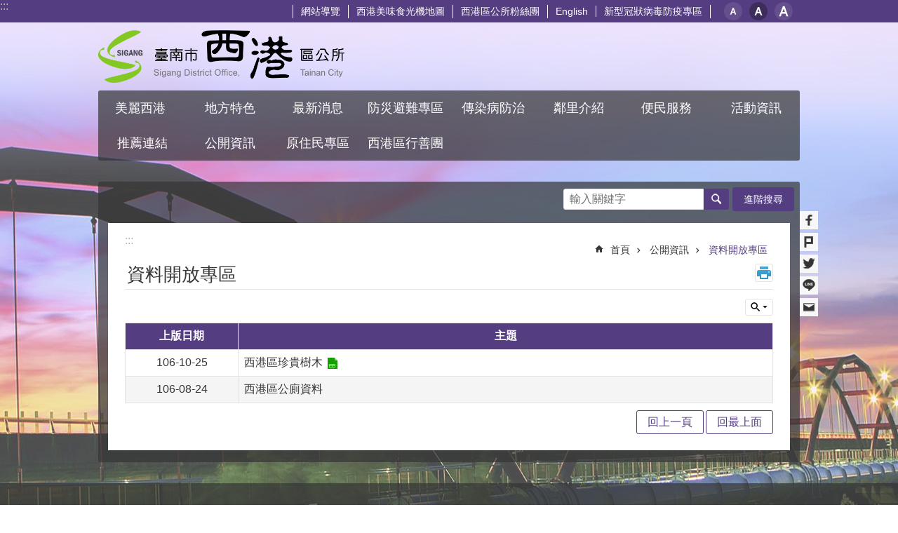

--- FILE ---
content_type: text/html; charset=utf-8
request_url: https://sigang.tainan.gov.tw/News.aspx?n=28396&sms=22161&Create=1
body_size: 30463
content:

<!DOCTYPE html>

<html id="FormHtml" xmlns="http://www.w3.org/1999/xhtml" lang="zh-Hant">
<head id="Head1"><script src='https://sigang.tainan.gov.tw/Scripts/jquery.min.js'></script>
<script src='https://sigang.tainan.gov.tw/Scripts/jquery.lazy.min.js'></script>
<script src='https://sigang.tainan.gov.tw/Scripts/jquery.lazy.plugins.min.js'></script>
<script src='https://sigang.tainan.gov.tw/Scripts/jquery.cookie.min.js'></script>
<script src='https://sigang.tainan.gov.tw/Scripts/jUtil.min.js'></script>
<script src='https://sigang.tainan.gov.tw/Scripts/ShowMd5Code.min.js'></script>
<script  src='https://sigang.tainan.gov.tw/Scripts/Chart/highcharts.min.js'></script> 
<script  src='https://sigang.tainan.gov.tw/Scripts/Chart/map.src.min.js'></script> 
<script  src='https://sigang.tainan.gov.tw/Scripts/Chart/highcharts_theme.min.js'></script> 
<script  src='https://sigang.tainan.gov.tw/Scripts/Chart/tw-all.min.js'></script> 
<link rel='stylesheet' type='text/css'  href='https://sigang.tainan.gov.tw/Scripts/Chart/highcharts.css'> 
<script  src='https://sigang.tainan.gov.tw/Scripts/jquery.mousewheel.min.js'></script> 
<script  src='https://sigang.tainan.gov.tw/Scripts/jquery.touchwipe.min.js'></script> 
<script src='https://sigang.tainan.gov.tw/Scripts/linkCheck.js'></script>
<script>var CCMS_WWWURL='https://sigang.tainan.gov.tw';var CCMS_LanguageSN=1;var CCMS_SitesSN_Encryption='205';var APName='$%mylocation%$';</script><meta http-equiv="X-UA-Compatible" content="IE=edge" /><meta name="viewport" content="width=device-width, initial-scale=1" /><meta http-equiv="Content-Type" content="text/html; charset=utf-8" />
<meta name="DC.Title" content="臺南市西港區公所" />
<meta name="DC.Subject" content="西港、刈香" />
<meta name="DC.Creator" content="" />
<meta name="DC.Publisher" content="" />
<meta name="DC.Date" content="" />
<meta name="DC.Type" content="" />
<meta name="DC.Identifier" content="395720000A" />
<meta name="DC.Description" content="" />
<meta name="DC.Contributor" content="" />
<meta name="DC.Format" content="" />
<meta name="DC.Relation" content="" />
<meta name="DC.Source" content="" />
<meta name="DC.Language" content="" />
<meta name="DC.Rights" content="" />
<meta name="Category.Theme" content="" />
<meta name="Category.Cake" content="" />
<meta name="Category.Service" content="" />
<meta name="DC.Keywords" content="" />
<title>
	區公所 - 西港區公所-資料開放專區
</title><link id="likCssGlobal" href="/css/global.css" rel="stylesheet" type="text/css" /><link id="likCssPage" href="/css/page.css" rel="stylesheet" type="text/css" /><link id="likPrint" href="/css/print.css" rel="stylesheet" type="text/css" media="print" /><link id="lnkCssSysDetail" href="/css/sys_detail.css" rel="stylesheet" type="text/css" />
    <style>
        .for_accessibility a {
            position: absolute;
            top: 10px;
            left: 10px;
            z-index: 99;
            width: 1px;
            height: 1px;
            white-space: nowrap;
            overflow: hidden;
            color: #000;
        }
            .for_accessibility a:focus {
                width: auto;
                height: auto;
                padding: 6px;
                background-color: #fff;
            }
        .for_accessibility div {
            position: absolute;
            width: 2px;
            height: 2px;
            background-color: transparent;
            opacity: .1
        }
    </style>
<script async src="https://www.googletagmanager.com/gtag/js?id=G-3F6Z8DMSMK"></script>
<script>
  window.dataLayer = window.dataLayer || [];
  function gtag(){dataLayer.push(arguments);}
  gtag('js', new Date());

  gtag('config', 'G-3F6Z8DMSMK');
</script><script src='https://sigang.tainan.gov.tw/Scripts/jGMap.js'></script>
<script src='https://sigang.tainan.gov.tw/Scripts/fancybox/jquery.fancybox.min.js'></script>
<link rel='stylesheet' type='text/css'  href='https://sigang.tainan.gov.tw/Scripts/fancybox/jquery.fancybox.css'> 
<script src='https://sigang.tainan.gov.tw/Scripts/lightGallery/js/lightgallery-all.min.js?1'></script>
<link rel='stylesheet' type='text/css'  href='https://sigang.tainan.gov.tw/Scripts/lightGallery/css/lightgallery.min.css?1'> 
<script  src='./js/airdatepicker/datepicker.min.js'></script> 
<script  src='./js/airdatepicker/datepicker.zh-tw.js'></script> 
<script  src='./js/airdatepicker/datepicker.en.js'></script> 
<link rel='stylesheet' type='text/css'  href='./js/airdatepicker/datepicker.min.css'> 
<meta property="og:title" content="資料開放專區" >
<meta property="og:type" content="article" >
<meta property="og:url" content="https://sigang.tainan.gov.tw/News.aspx?n=28396&sms=22161&Create=1" >
<meta property="og:site_name" content="區公所 - 西港區公所" >
<meta property="og:image" content="https://w3fs.tainan.gov.tw/001/Upload/205/sites/pagebackimage/67219bc4-d77c-4325-9889-410968cd4ec4.png" >
</head>
<body id="Formbody" data-js="false"><div class="for_accessibility">
    <a href="#Accesskey_C" class="" title="跳到主要內容區塊">跳到主要內容區塊</a>    <div>
    </div>
    <script>
        var $a = $('.for_accessibility a');
        $a.on('click', function (evt) {
            var $href = $($(this).attr('href')),
                $target = $href.find('a').eq(0).get(0);
            setTimeout(function () { try { $target.focus(); } catch (e) { } }, 0);
        });
    </script>
</div>
<script> document.body.setAttribute("data-js", "true");</script>
    
    <form method="post" action="./News.aspx?n=28396&amp;sms=22161&amp;Create=1" id="form1">
<div class="aspNetHidden">
<input type="hidden" name="__VIEWSTATE" id="__VIEWSTATE" value="JW9wbkCvjvM5vFgXknd5mBJeioW4KAbLJpuIb7ZqwEmDHL0l4njGd7QdjxvVrq50Kfa0ADwCIoYuozYwB2KEQSIZFx+JfFbF+JOMEsp4rvEpQAV+XBelkOgH7V94GKJ3qJBdiwyW3IbdN7d2ub9xnqXyITW3lrk8HBOpuqAz9N3A0/bo8xWgbMh1d/EIKAxfuIHmBYxuUI3usFVm1QqhdizuVKmAOdZP7ESGjvnYf1t0lDa/VyAhj86s0OCV6MbpVkcHQK0beGV5UC1TCzp4lH8eYeJ57cVHJvb0R2iMOxh5zmclb9td/Dp708gX2LljrWQr4Abis+s2Ycltte851AzC0W7/yX8T/2DCajTKFHQWOwmxh/qylLbu1ZGq7SMMgMGMYaAKq94mxKGrUxb8JX62qMLirHFze5rW5F0rQGWlwHvdANTImJEoPXymmELzP27lLQCOjSoYH6wVTN7UVU1GAG3ysORGPZEY6SIL305iruiJIpVip8a31/[base64]/Q1XtbqY4UqQ1LnCRivjbwP1n7IWLpE6tiBg8WLmDmSsfs4e0YR76chj1DFlUWdIiZdIaJOMVbPsd8NDxHC7yZV/HZ5Aa9ehidyg5iQjduvw4RETU7yg0Y6aIBek3u7DYV2bUISWje1zLi7Vs73PevwtF4K9roEzi/wfvtFF1ywOrs/+gFmYNfe4psz/E6AQwZ+WUHAB/M3o8ezyTWB5f1wsAYV0ZARC4SoYjhg+BIo3sJ2mzPMUi1h5mkMFWBHNT0yfUufqNBQcuFgOxv6y6YZPeEWI61g6w+vRWXgF9QPj3yWJwPMsYag0MFYbjm/AjAeLTD/s8TmIMaektPsOiSnmAq5YXYR6RNGxP2dgDzQ2QvVgpQX/4nVoGmr1VQlDQO8NLWEz5w4x0hD9+dgH7UocYNPewX1SchV0DqYnWQUOUx+b9EIK2fKpI+ri8zyxTtKRsCkYesbHcNbfzqQZoj4GkBn/YlmM2Pqj3fh55uTAfltU7CNyxWz9i0hlN2b2rAS4OLyM67Y8F1DN1fpLEHL6tb3iwhW1CQbZWE6jcxMC51LOZ6AaLHD64mWMO8iZxA5/WkvXBUSpslYj0F+0KwJgI/e1B4VzIfl/eY8naDX7FggtpeGZ9P3YQpBHKB+VtvcVdao=" />
</div>

        <!--主選單 結束-->
        <!--標題-->

        <div class="title">
            

        </div>
        
        
        
        
        
        
     <div class="group sys-root" data-func="{&#39;datePicker&#39;:{&#39;autoClose&#39;:true,&#39;language&#39;:&#39;zh-tw&#39;,&#39;navTitles&#39;:{&#39;days&#39;:&#39;&lt;i>民國 rrr 年&lt;/i> &amp;nbsp; MM&#39;,&#39;months&#39;:&#39;民國 rrr 年&#39;,&#39;years&#39;:&#39;民國 rrr1 至 rrr2 年&#39;}}}" data-nojs="您的瀏覽器似乎不支援 JavaScript 語法，但沒關係，這並不會影響到內容的陳述。如需要選擇適合您的字級大小，可利用鍵盤 Ctrl + (+)放大 (-)縮小。如需要回到上一頁，可使用瀏覽器提供的 Alt + 左方向鍵(←)。如需要列印，可利用鍵盤 Ctrl + p 使用瀏覽器提供的列印功能。" data-type="3" data-child="3"><div class="in"><div class="ct"><div class="in"> <div class="group base-mobile" data-func="{&#39;toggleBtn&#39;:{&#39;btnRole&#39;: &#39;button&#39;}}" data-index="1" data-type="3"><div class="in"><div class="hd"><div class="in"><div   data-index="0"  >		<span  ><a    title="手機版選單" data-title="手機版選單"     >手機版選單</a></span></div></div></div><div class="ct"><div class="in"> <div class="area-form search" data-index="1" data-type="0" data-child="1"><div class="in"><div class="hd"><div class="in"><div   data-index="0"  >		<span  ><a    title="search" data-title="search"     >search</a></span></div></div></div><div class="ct"><div class="in"><div class="fieldset">
  <span class="search"><label style='color: transparent; position: absolute;' for='e463bfe8116f4a90bf0069af42c897bd' >搜尋</label><input data-search="e463bfe8116f4a90bf0069af42c897bd" id='e463bfe8116f4a90bf0069af42c897bd' type="search" placeholder="輸入關鍵字" title="輸入關鍵字"></span>
  <span class="submit"><a href="#" id='btn_e463bfe8116f4a90bf0069af42c897bd' role='button' class='CCMS_SearchBtn' data-search="e463bfe8116f4a90bf0069af42c897bd" title="搜尋">搜尋</a></span>
</div>
<div class="list">
  <ul data-index="1" data-child="0">
  </ul>
</div>
<script >
$(function () {
    $('[data-search="e463bfe8116f4a90bf0069af42c897bd"]').on("keydown", function (event) {
        if (event.which == 13) {
             doSearch($('#btn_e463bfe8116f4a90bf0069af42c897bd'));
            return false;
        }
    });
});
</script>
</div></div><div class="ft"><div class="in"><ul data-index="1" data-child="1">
  <li data-index="1" class="advanced"><span><a target="_blank" href="https://www.google.com.tw/advanced_search?hl=zh-Hant&as_sitesearch=https://sigang.tainan.gov.tw" title="進階搜尋[另開新視窗]">進階搜尋</a></span></li>
</ul>
</div></div></div></div> <div class="list-text share" data-index="2" data-type="0" data-child="1"><div class="in"><div class="hd"><div class="in"><div   data-index="0"  >		<span  ><a   href="#"  role="button" title="分享" data-title="分享"     >分享</a></span></div></div></div><div class="ct"><div class="in"><ul data-index="1" data-child="5"><li   data-index="1"  class="facebook"  >		<span  ><a   href="javascript: void(window.open('http://www.facebook.com/share.php?u='.concat(encodeURIComponent(location.href)) ));"   title="分享到 Facebook[另開新視窗]" data-title="分享到 Facebook[另開新視窗]"    target="_self"   >Facebook</a></span></li><li   data-index="2"  class="plurk"  >		<span  ><a   href="javascript: void(window.open('http://www.plurk.com/?qualifier=shares&status='.concat(encodeURIComponent(location.href)) ));"   title="分享到 Plurk[另開新視窗]" data-title="分享到 Plurk[另開新視窗]"    target="_self"   >Plurk</a></span></li><li   data-index="3"  class="twitter"  >		<span  ><a   href="javascript: void(window.open('http://twitter.com/home/?status='.concat(encodeURIComponent(document.title)) .concat(' ') .concat(encodeURIComponent(location.href))));"   title="分享到 twitter[另開新視窗]" data-title="分享到 twitter[另開新視窗]"    target="_self"   >Twitter</a></span></li><li   data-index="4"  class="line"  >		<span  ><a   href="javascript: void(window.open('http://line.naver.jp/R/msg/text/?'.concat(encodeURIComponent(location.href)) ));"   title="分享到 line[另開新視窗]" data-title="分享到 line[另開新視窗]"    target="_self"   >line</a></span></li><li   data-index="5"  class="email"  >		<span  ><a   href="javascript:  void(window.open('mailto:?subject=' + encodeURIComponent(document.title) + '&amp;body=' +  encodeURIComponent(document.URL)));"   title="分享到 email[另開新視窗]" data-title="分享到 email[另開新視窗]"    target="_self"   >Email</a></span></li></ul>
</div></div></div></div> <div class="group-list nav" data-func="{&#39;majorNavMobile&#39;:{}}" data-index="3" data-type="4" data-child="12"><div class="in"><div class="ct"><div class="in"><ul data-index="1" data-child="12"><li data-index="1"> <div class="group nav" data-index="1" data-type="3" data-child="1"><div class="in"><div class="hd"><div class="in"><div   data-index="0"  >		<span  ><a   href="cl.aspx?n=28330"      title="美麗西港 " data-title="美麗西港 "     >美麗西港 </a></span></div></div></div><div class="ct"><div class="in"> <div class="list-text nav" data-index="1" data-type="0" data-child="1"><div class="in"><div class="ct"><div class="in"><ul data-index="1" data-child="9"><li   data-index="1"  >		<span  ><a   href="cp.aspx?n=28331"      title="自然環境" data-title="自然環境"     >自然環境</a></span></li><li   data-index="2"  >		<span  ><a   href="cp.aspx?n=28332"      title="人口概況" data-title="人口概況"     >人口概況</a></span></li><li   data-index="3"  >		<span  ><a   href="cp.aspx?n=28333"      title="產業概況" data-title="產業概況"     >產業概況</a></span></li><li   data-index="4"  >		<span  ><a   href="cp.aspx?n=28334"      title="行政區域" data-title="行政區域"     >行政區域</a></span></li><li   data-index="5"  >		<span  ><a   href="cp.aspx?n=28335"      title="首長介紹" data-title="首長介紹"     >首長介紹</a></span></li><li   data-index="6"  >		<span  ><a   href="cp.aspx?n=28336"      title="組織概況" data-title="組織概況"     >組織概況</a></span></li><li   data-index="7"  >		<span  ><a   href="cp.aspx?n=28337"      title="區內機關學校" data-title="區內機關學校"     >區內機關學校</a></span></li><li   data-index="8"  >		<span  ><a   href="cp.aspx?n=28338"      title="發現西港導覽地圖" data-title="發現西港導覽地圖"     >發現西港導覽地圖</a></span></li><li   data-index="9"  >		<span  ><a   href="cp.aspx?n=28339"      title="臺南市西港區行政區域圖" data-title="臺南市西港區行政區域圖"     >臺南市西港區行政區域圖</a></span></li></ul>
</div></div></div></div></div></div></div></div></li><li data-index="2"> <div class="group nav" data-index="2" data-type="3" data-child="1"><div class="in"><div class="hd"><div class="in"><div   data-index="0"  >		<span  ><a   href="cl.aspx?n=28340"      title="地方特色" data-title="地方特色"     >地方特色</a></span></div></div></div><div class="ct"><div class="in"> <div class="list-text nav" data-index="1" data-type="0" data-child="1"><div class="in"><div class="ct"><div class="in"><ul data-index="1" data-child="12"><li   data-index="1"  >		<span  ><a   href="cp.aspx?n=28341"      title="地方沿革" data-title="地方沿革"     >地方沿革</a></span></li><li   data-index="2"  >		<span  ><a   href="cp.aspx?n=28342"      title="西港導覽圖" data-title="西港導覽圖"     >西港導覽圖</a></span></li><li   data-index="3"  >		<span  ><a   href="cp.aspx?n=28343"      title="西港美味食光機地圖" data-title="西港美味食光機地圖"     >西港美味食光機地圖</a></span></li><li   data-index="4"  >		<span  ><a   href="cp.aspx?n=28344"      title="曾橋夕照" data-title="曾橋夕照"     >曾橋夕照</a></span></li><li   data-index="5"  >		<span  ><a   href="cp.aspx?n=28345"      title="台灣第一香--西港仔香" data-title="台灣第一香--西港仔香"     >台灣第一香--西港仔香</a></span></li><li   data-index="6"  >		<span  ><a   href="cp.aspx?n=28346"      title="發現西港(一) 信和禪寺" data-title="發現西港(一) 信和禪寺"     >發現西港(一) 信和禪寺</a></span></li><li   data-index="7"  >		<span  ><a   href="cp.aspx?n=28347"      title="發現西港(二)阿香的家" data-title="發現西港(二)阿香的家"     >發現西港(二)阿香的家</a></span></li><li   data-index="8"  >		<span  ><a   href="cp.aspx?n=28348"      title="發現西港(三)曾文溪治水工程紀念碑" data-title="發現西港(三)曾文溪治水工程紀念碑"     >發現西港(三)曾文溪治水工程紀念碑</a></span></li><li   data-index="9"  >		<span  ><a   href="cp.aspx?n=28349"      title="發現西港(四)劉厝古墓" data-title="發現西港(四)劉厝古墓"     >發現西港(四)劉厝古墓</a></span></li><li   data-index="10"  >		<span  ><a   href="cp.aspx?n=28350"      title="發現西港(五)劉家古厝" data-title="發現西港(五)劉家古厝"     >發現西港(五)劉家古厝</a></span></li><li   data-index="11"  >		<span  ><a   href="cp.aspx?n=28351"      title="特色小吃(一)阿良碗粿" data-title="特色小吃(一)阿良碗粿"     >特色小吃(一)阿良碗粿</a></span></li><li   data-index="12"  >		<span  ><a   href="cp.aspx?n=28352"      title="特色小吃(二)西港市場便所旁的蝦仁焢肉飯" data-title="特色小吃(二)西港市場便所旁的蝦仁焢肉飯"     >特色小吃(二)西港市場便所旁的蝦仁焢肉飯</a></span></li></ul>
</div></div></div></div></div></div></div></div></li><li data-index="3"> <div class="group nav" data-index="3" data-type="3" data-child="1"><div class="in"><div class="hd"><div class="in"><div   data-index="0"  >		<span  ><a   href="News.aspx?n=28354&sms=22125"      title="最新消息" data-title="最新消息"     >最新消息</a></span></div></div></div><div class="ct"><div class="in"> <div class="list-text nav" data-index="1" data-type="0" data-child="1"><div class="in"><div class="ct"><div class="in"><ul data-index="1" data-child="11"><li   data-index="1"  >		<span  ><a   href="News.aspx?n=28354&sms=22125"      title="最新消息" data-title="最新消息"     >最新消息</a></span></li><li   data-index="2"  >		<span  ><a   href="News.aspx?n=28355&sms=22126"      title="新型冠狀病毒防疫專區" data-title="新型冠狀病毒防疫專區"     >新型冠狀病毒防疫專區</a></span></li><li   data-index="3"  >		<span  ><a   href="News.aspx?n=28356&sms=22127"      title="市政宣導" data-title="市政宣導"     >市政宣導</a></span></li><li   data-index="4"  >		<span  ><a   href="News.aspx?n=28357&sms=22128"      title="活動訊息" data-title="活動訊息"     >活動訊息</a></span></li><li   data-index="5"  >		<span  ><a   href="News.aspx?n=28358&sms=22129"      title="招標資訊" data-title="招標資訊"     >招標資訊</a></span></li><li   data-index="6"  >		<span  ><a   href="News.aspx?n=28359&sms=22130"      title="施工通知" data-title="施工通知"     >施工通知</a></span></li><li   data-index="7"  >		<span  ><a   href="News.aspx?n=28360&sms=22131"      title="社區發展協會及關懷據點專區" data-title="社區發展協會及關懷據點專區"     >社區發展協會及關懷據點專區</a></span></li><li   data-index="8"  >		<span  ><a   href="News.aspx?n=28361&sms=22132"      title="西港區活動中心專區" data-title="西港區活動中心專區"     >西港區活動中心專區</a></span></li><li   data-index="9"  >		<span  ><a   href="News.aspx?n=28362&sms=22133"      title="西港區圖書館" data-title="西港區圖書館"     >西港區圖書館</a></span></li><li   data-index="10"  >		<span  ><a   href="News.aspx?n=28363&sms=22134"      rel="noopener noreferrer" title="西港區思親堂[另開新視窗]" data-title="西港區思親堂"    target="_blank"   >西港區思親堂</a></span></li><li   data-index="11"  >		<span  ><a   href="https://mort.tainan.gov.tw/SiGang/02/P02S02.aspx?page=1&t=1"      rel="noopener noreferrer" title="西港區納骨堂資訊服務網[另開新視窗]" data-title="西港區納骨堂資訊服務網"    target="_blank"   >西港區納骨堂資訊服務網</a></span></li></ul>
</div></div></div></div></div></div></div></div></li><li data-index="4"> <div class="group nav" data-index="4" data-type="3" data-child="1"><div class="in"><div class="hd"><div class="in"><div   data-index="0"  >		<span  ><a   href="cl.aspx?n=28364"      title="防災避難專區" data-title="防災避難專區"     >防災避難專區</a></span></div></div></div><div class="ct"><div class="in"> <div class="list-text nav" data-index="1" data-type="0" data-child="1"><div class="in"><div class="ct"><div class="in"><ul data-index="1" data-child="13"><li   data-index="1"  >		<span  ><a   href="News.aspx?n=28365&sms=22135"      title="防災訊息公告" data-title="防災訊息公告"     >防災訊息公告</a></span></li><li   data-index="2"  >		<span  ><a   href="News.aspx?n=28366&sms=22136"      title="西港區災害潛勢圖資" data-title="西港區災害潛勢圖資"     >西港區災害潛勢圖資</a></span></li><li   data-index="3"  >		<span  ><a   href="https://www.tnpd.gov.tw/Article/3d270566-ee3a-2be3-9a74-624b31be3af3"      rel="noopener noreferrer" title="防空疏散避難設施位置[另開新視窗]" data-title="防空疏散避難設施位置"    target="_blank"   >防空疏散避難設施位置</a></span></li><li   data-index="4"  >		<span  ><a   href="https://www.tnpd.gov.tw/RefugeStation/Index/58cdddff-7e15-d383-f9af-fc7da83f7503"      rel="noopener noreferrer" title="防空疏散避難設施地圖[另開新視窗]" data-title="防空疏散避難設施地圖"    target="_blank"   >防空疏散避難設施地圖</a></span></li><li   data-index="5"  >		<span  ><a   href="https://www.tnpd.gov.tw/jiali/Content/Article/de5baf6c-85ae-0f6e-1fc2-26099181ca15"      rel="noopener noreferrer" title="防空疏散避難設施一覽表[另開新視窗]" data-title="防空疏散避難設施一覽表"    target="_blank"   >防空疏散避難設施一覽表</a></span></li><li   data-index="6"  >		<span  ><a   href="https://www.tnpd.gov.tw/News/367ab693-5ad2-beeb-34a9-a2b21f38b7fe/89"      title="全民防空宣導資料" data-title="全民防空宣導資料"     >全民防空宣導資料</a></span></li><li   data-index="7"  >		<span  ><a   href="https://www.tnpd.gov.tw/Directory/f1b7850e-9081-4ee9-0b98-76bbab08d8d6?n=34678&sms=0"      title="臺南市防空疏散避難專區" data-title="臺南市防空疏散避難專區"     >臺南市防空疏散避難專區</a></span></li><li   data-index="8"  >		<span  ><a   href="https://sab.tainan.gov.tw/News_Content.aspx?n=21401&s=8623176"      rel="noopener noreferrer" title="臺南市避難收容所一覽表[另開新視窗]" data-title="臺南市避難收容所一覽表"    target="_blank"   >臺南市避難收容所一覽表</a></span></li><li   data-index="9"  >		<span  ><a   href="News.aspx?n=28368&sms=22138"      title="西港區災害防救計畫" data-title="西港區災害防救計畫"     >西港區災害防救計畫</a></span></li><li   data-index="10"  >		<span  ><a   href="News.aspx?n=28369&sms=22139"      title="臺南市民防災手冊" data-title="臺南市民防災手冊"     >臺南市民防災手冊</a></span></li><li   data-index="11"  >		<span  ><a   href="News.aspx?n=28370&sms=22140"      title="各里防災地圖" data-title="各里防災地圖"     >各里防災地圖</a></span></li><li   data-index="12"  >		<span  ><a   href="News.aspx?n=28371&sms=22141"      title="防救災宣導" data-title="防救災宣導"     >防救災宣導</a></span></li><li   data-index="13"  >		<span  ><a   href="News.aspx?n=28372&sms=22142"      title="西港區避難收容處所相關資訊" data-title="西港區避難收容處所相關資訊"     >西港區避難收容處所相關資訊</a></span></li></ul>
</div></div></div></div></div></div></div></div></li><li data-index="5"> <div class="group nav" data-index="5" data-type="3" data-child="1"><div class="in"><div class="hd"><div class="in"><div   data-index="0"  >		<span  ><a   href="cl.aspx?n=39993"      title="傳染病防治" data-title="傳染病防治"     >傳染病防治</a></span></div></div></div><div class="ct"><div class="in"> <div class="list-text nav" data-index="1" data-type="0" data-child="1"><div class="in"><div class="ct"><div class="in"><ul data-index="1" data-child="4"><li   data-index="1"  >		<span  ><a   href="https://health.tainan.gov.tw/tagpage.asp?tagid=592A288C-E4C1-4440-A229-C441C11CDC76"      rel="noopener noreferrer" title="預防注射疫苗接種[另開新視窗]" data-title="預防注射疫苗接種"    target="_blank"   >預防注射疫苗接種</a></span></li><li   data-index="2"  >		<span  ><a   href="News.aspx?n=39996&sms=26134"      title="登革熱專區" data-title="登革熱專區"     >登革熱專區</a></span></li><li   data-index="3"  >		<span  ><a   href="https://sigang.tainan.gov.tw/News.aspx?n=28355&sms=22126"      title="新型冠狀病毒防疫專區" data-title="新型冠狀病毒防疫專區"     >新型冠狀病毒防疫專區</a></span></li><li   data-index="4"  >		<span  ><a   href="News.aspx?n=39998&sms=26135"      title="疫情心理健康" data-title="疫情心理健康"     >疫情心理健康</a></span></li></ul>
</div></div></div></div></div></div></div></div></li><li data-index="6"> <div class="group nav" data-index="6" data-type="3" data-child="1"><div class="in"><div class="hd"><div class="in"><div   data-index="0"  >		<span  ><a   href="cl.aspx?n=28373"      title="鄰里介紹 " data-title="鄰里介紹 "     >鄰里介紹 </a></span></div></div></div><div class="ct"><div class="in"> <div class="list-text nav" data-index="1" data-type="0" data-child="1"><div class="in"><div class="ct"><div class="in"><ul data-index="1" data-child="1"><li   data-index="1"  >		<span  ><a   href="News.aspx?n=28374&sms=22143"      title="各里簡介" data-title="各里簡介"     >各里簡介</a></span></li></ul>
</div></div></div></div></div></div></div></div></li><li data-index="7"> <div class="group nav" data-index="7" data-type="3" data-child="1"><div class="in"><div class="hd"><div class="in"><div   data-index="0"  >		<span  ><a   href="cl.aspx?n=28375"      title="便民服務 " data-title="便民服務 "     >便民服務 </a></span></div></div></div><div class="ct"><div class="in"> <div class="list-text nav" data-index="1" data-type="0" data-child="1"><div class="in"><div class="ct"><div class="in"><ul data-index="1" data-child="9"><li   data-index="1"  >		<span  ><a   href="News.aspx?n=28376&sms=22144"      title="服務滿意度調查" data-title="服務滿意度調查"     >服務滿意度調查</a></span></li><li   data-index="2"  >		<span  ><a   href="News.aspx?n=28377&sms=22145"      title="標準化作業流程" data-title="標準化作業流程"     >標準化作業流程</a></span></li><li   data-index="3"  >		<span  ><a   href="News.aspx?n=28378&sms=22146"      title="表單下載" data-title="表單下載"     >表單下載</a></span></li><li   data-index="4"  >		<span  ><a   href="News.aspx?n=28379&sms=22147"      title="常見問題集" data-title="常見問題集"     >常見問題集</a></span></li><li   data-index="5"  >		<span  ><a   href="News.aspx?n=29095&sms=22148"      title="調解業務專區" data-title="調解業務專區"     >調解業務專區</a></span></li><li   data-index="6"  >		<span  ><a   href="News.aspx?n=28381&sms=22149"      title="社會課專欄" data-title="社會課專欄"     >社會課專欄</a></span></li><li   data-index="7"  >		<span  ><a   href="News.aspx?n=28382&sms=22150"      title="農業及建設課專欄" data-title="農業及建設課專欄"     >農業及建設課專欄</a></span></li><li   data-index="8"  >		<span  ><a   href="News.aspx?n=28380&sms=26941"      title="民政及人文課專欄" data-title="民政及人文課專欄"     >民政及人文課專欄</a></span></li><li   data-index="9"  >		<span  ><a   href="News.aspx?n=28386&sms=22154"      title="廉政宣導專欄" data-title="廉政宣導專欄"     >廉政宣導專欄</a></span></li></ul>
</div></div></div></div></div></div></div></div></li><li data-index="8"> <div class="group nav" data-index="8" data-type="3" data-child="1"><div class="in"><div class="hd"><div class="in"><div   data-index="0"  >		<span  ><a   href="cl.aspx?n=28387"      title="活動資訊" data-title="活動資訊"     >活動資訊</a></span></div></div></div><div class="ct"><div class="in"> <div class="list-text nav" data-index="1" data-type="0" data-child="1"><div class="in"><div class="ct"><div class="in"><ul data-index="1" data-child="1"><li   data-index="1"  >		<span  ><a   href="News.aspx?n=28388&sms=22155"      title="活動花絮" data-title="活動花絮"     >活動花絮</a></span></li></ul>
</div></div></div></div></div></div></div></div></li><li data-index="9"> <div class="group nav" data-index="9" data-type="3" data-child="1"><div class="in"><div class="hd"><div class="in"><div   data-index="0"  >		<span  ><a   href="News.aspx?n=28392&sms=22158"      title="推薦連結" data-title="推薦連結"     >推薦連結</a></span></div></div></div><div class="ct"><div class="in"> <div class="list-text nav" data-index="1" data-type="0" data-child="1"><div class="in"><div class="ct"><div class="in"><ul data-index="1" data-child="2"><li   data-index="1"  >		<span  ><a   href="News_Link.aspx?n=28391&sms=22157"      title="圖案連接" data-title="圖案連接"     >圖案連接</a></span></li><li   data-index="2"  >		<span  ><a   href="News.aspx?n=28390&sms=22156"      title="文字連接" data-title="文字連接"     >文字連接</a></span></li></ul>
</div></div></div></div></div></div></div></div></li><li data-index="10"> <div class="group nav" data-index="10" data-type="3" data-child="1"><div class="in"><div class="hd"><div class="in"><div   data-index="0"  >		<span  ><a   href="cl.aspx?n=28393"      title="公開資訊" data-title="公開資訊"     >公開資訊</a></span></div></div></div><div class="ct"><div class="in"> <div class="list-text nav" data-index="1" data-type="0" data-child="1"><div class="in"><div class="ct"><div class="in"><ul data-index="1" data-child="15"><li   data-index="1"  >		<span  ><a   href="cp.aspx?n=38761"      title="主動公開資訊" data-title="主動公開資訊"     >主動公開資訊</a></span></li><li   data-index="2"  >		<span  ><a   href="News.aspx?n=28395&sms=22160"      title="性別統計專區" data-title="性別統計專區"     >性別統計專區</a></span></li><li   data-index="3"  >		<span  ><a   href="News.aspx?n=28398&sms=22163"      title="性別主流化專區" data-title="性別主流化專區"     >性別主流化專區</a></span></li><li   data-index="4"  >		<span  ><a   href="News.aspx?n=46828&sms=27351"      title="安全及衛生防護專區" data-title="安全及衛生防護專區"     >安全及衛生防護專區</a></span></li><li   data-index="5"  >		<span  ><a   href="News.aspx?n=28396&sms=22161"      title="資料開放專區" data-title="資料開放專區"     >資料開放專區</a></span></li><li   data-index="6"  >		<span  ><a   href="News.aspx?n=28397&sms=22162"      title="內部控制專區" data-title="內部控制專區"     >內部控制專區</a></span></li><li   data-index="7"  >		<span  ><a   href="cp.aspx?n=28400"      title="臺南市西港區公所業務承辦人電話分機一覽表" data-title="臺南市西港區公所業務承辦人電話分機一覽表"     >臺南市西港區公所業務承辦人電話分機一覽表</a></span></li><li   data-index="8"  >		<span  ><a   href="News.aspx?n=28402&sms=22167"      title="預算及決算書" data-title="預算及決算書"     >預算及決算書</a></span></li><li   data-index="9"  >		<span  ><a   href="News.aspx?n=28404&sms=22169"      title="支付或接受之補助。" data-title="支付或接受之補助。"     >支付或接受之補助。</a></span></li><li   data-index="10"  >		<span  ><a   href="News.aspx?n=28405&sms=22170"      title="西港區各業務統計報表" data-title="西港區各業務統計報表"     >西港區各業務統計報表</a></span></li><li   data-index="11"  >		<span  ><a   href="News.aspx?n=28406&sms=22171"      title="公職人員利益衝突迴避法身分關係揭露專區" data-title="公職人員利益衝突迴避法身分關係揭露專區"     >公職人員利益衝突迴避法身分關係揭露專區</a></span></li><li   data-index="12"  >		<span  ><a   href="News.aspx?n=28407&sms=22172"      title="回饋金資訊公開專區" data-title="回饋金資訊公開專區"     >回饋金資訊公開專區</a></span></li><li   data-index="13"  >		<span  ><a   href="News.aspx?n=28408&sms=22173"      title="「地方發展經費運用情形」專區" data-title="「地方發展經費運用情形」專區"     >「地方發展經費運用情形」專區</a></span></li><li   data-index="14"  >		<span  ><a   href="News.aspx?n=28409&sms=22174"      title="個人資料保護專區" data-title="個人資料保護專區"     >個人資料保護專區</a></span></li><li   data-index="15"  >		<span  ><a   href="News.aspx?n=29159&sms=22330"      title="辦理政策及業務宣導之執行情形" data-title="辦理政策及業務宣導之執行情形"     >辦理政策及業務宣導之執行情形</a></span></li></ul>
</div></div></div></div></div></div></div></div></li><li data-index="11"> <div class="group nav" data-index="11" data-type="3" data-child="1"><div class="in"><div class="hd"><div class="in"><div   data-index="0"  >		<span  ><a   href="cl.aspx?n=33482"      title="原住民專區" data-title="原住民專區"     >原住民專區</a></span></div></div></div><div class="ct"><div class="in"> <div class="list-text nav" data-index="1" data-type="0" data-child="1"><div class="in"><div class="ct"><div class="in"><ul data-index="1" data-child="8"><li   data-index="1"  >		<span  ><a   href="News.aspx?n=33498&sms=24436"      title="最新消息" data-title="最新消息"     >最新消息</a></span></li><li   data-index="2"  >		<span  ><a   href="https://www.cip.gov.tw/zh-tw/index.html"      rel="noopener noreferrer" title="行政院原住民族委員會[另開新視窗]" data-title="行政院原住民族委員會"    target="_blank"   >行政院原住民族委員會</a></span></li><li   data-index="3"  >		<span  ><a   href="https://web.tainan.gov.tw/nation/"      rel="noopener noreferrer" title="臺南市政府原住民族事務委員會[另開新視窗]" data-title="臺南市政府原住民族事務委員會"    target="_blank"   >臺南市政府原住民族事務委員會</a></span></li><li   data-index="4"  >		<span  ><a   href="https://web.tainan.gov.tw/nation/cl.aspx?n=914"      rel="noopener noreferrer" title="法令規章[另開新視窗]" data-title="法令規章"    target="_blank"   >法令規章</a></span></li><li   data-index="5"  >		<span  ><a   href="https://web.tainan.gov.tw/nation/News_eBook.aspx?n=969&sms=18320"      rel="noopener noreferrer" title="原住民權益手冊[另開新視窗]" data-title="原住民權益手冊"    target="_blank"   >原住民權益手冊</a></span></li><li   data-index="6"  >		<span  ><a   href="https://web.tainan.gov.tw/nation/cl.aspx?n=918"      rel="noopener noreferrer" title="申辦業務[另開新視窗]" data-title="申辦業務"    target="_blank"   >申辦業務</a></span></li><li   data-index="7"  >		<span  ><a   href="https://web.tainan.gov.tw/nation/cl.aspx?n=928"      rel="noopener noreferrer" title="社團名冊[另開新視窗]" data-title="社團名冊"    target="_blank"   >社團名冊</a></span></li><li   data-index="8"  >		<span  ><a   href="https://jiali.tainan.gov.tw/News.aspx?n=9267&sms=11712"      rel="noopener noreferrer" title="原住民人口統計資料[另開新視窗]" data-title="原住民人口統計資料"    target="_blank"   >原住民人口統計資料</a></span></li></ul>
</div></div></div></div></div></div></div></div></li><li data-index="12"> <div class="group nav" data-index="12" data-type="3" data-child="1"><div class="in"><div class="hd"><div class="in"><div   data-index="0"  >		<span  ><a   href="cl.aspx?n=38531"      title="西港區行善團" data-title="西港區行善團"     >西港區行善團</a></span></div></div></div><div class="ct"><div class="in"> <div class="list-text nav" data-index="1" data-type="0" data-child="1"><div class="in"><div class="ct"><div class="in"><ul data-index="1" data-child="2"><li   data-index="1"  >		<span  ><a   href="https://w3fs.tainan.gov.tw/Download.ashx?u=LzAwMS9VcGxvYWQvMjA1L3JlbGZpbGUvMC8zODUzMy8wODVlM2FiMi1kMjdhLTRjNWItOTY4Ni0zZjYxYTViZjQ5ZjcucGRm&n=6Ie65Y2X5biC6KW%2f5riv5Y2A6KGM5ZaE5ZyY5bel5L2c5a%2bm5pa96KiI55WrLTExMjEwMjbkv67mraMucGRm&icon=.pdf"      rel="noopener noreferrer" title="臺南市西港區行善團工作實施計畫.pdf[另開新視窗]" data-title="臺南市西港區行善團工作實施計畫.pdf"    target="_blank"   >臺南市西港區行善團工作實施計畫</a></span></li><li   data-index="2"  >		<span  ><a   href="cp.aspx?n=38534"      title="西港區行善團捐款帳號" data-title="西港區行善團捐款帳號"     >西港區行善團捐款帳號</a></span></li></ul>
</div></div></div></div></div></div></div></div></li></ul></div></div></div></div> <div class="list-text hot-key-word" data-index="4" data-type="0"><div class="in"><div class="hd"><div class="in"><div   data-index="0"  >		<span  ><a    title="熱門關鍵字" data-title="熱門關鍵字"     >熱門關鍵字</a></span></div></div></div><div class="ct"><div class="in"></div></div></div></div> <div class="list-text link" data-index="5" data-type="0" data-child="1"><div class="in"><div class="hd"><div class="in"><div   data-index="0"  >		<span  ><a    title="上方連結" data-title="上方連結"     >上方連結</a></span></div></div></div><div class="ct"><div class="in"><ul data-index="1" data-child="5"><li   data-index="1"  >		<span  ><a   href="SiteMap.aspx"   title="網站導覽" data-title="網站導覽"    target="_self"   >網站導覽</a></span></li><li   data-index="2"  >		<span  ><a   href="/cp.aspx?n=28343"   title="西港美味食光機地圖" data-title="西港美味食光機地圖"    target="_self"   >西港美味食光機地圖</a></span></li><li   data-index="3"  >		<span  ><a   href="https://www.facebook.com/SigangDistrictOffice/"   rel="noopener noreferrer" title="西港區公所粉絲團[另開新視窗]" data-title="西港區公所粉絲團"    target="_blank"   >西港區公所粉絲團</a></span></li><li   data-index="4"  >		<span  ><a   href="/en"   rel="noopener noreferrer" title="English[另開新視窗]" data-title="English"    target="_blank"   >English</a></span></li><li   data-index="5"  >		<span  ><a   href="/News.aspx?n=28355&sms=22126"   rel="noopener noreferrer" title="新型冠狀病毒防疫專區[另開新視窗]" data-title="新型冠狀病毒防疫專區"    target="_blank"   >新型冠狀病毒防疫專區</a></span></li></ul>
</div></div></div></div> <div class="list-text link" data-index="6" data-type="0" data-child="1"><div class="in"><div class="hd"><div class="in"><div   data-index="0"  >		<span  ><a    title="下方連結" data-title="下方連結"     >下方連結</a></span></div></div></div><div class="ct"><div class="in"><ul data-index="1" data-child="3"><li   data-index="1"  >		<span  ><a   href="cp.aspx?n=28501"   title="資訊安全政策宣告" data-title="資訊安全政策宣告"    target="_self"   >資訊安全政策宣告</a></span></li><li   data-index="2"  >		<span  ><a   href="cp.aspx?n=28501"   title="隱私權宣告" data-title="隱私權宣告"    target="_self"   >隱私權宣告</a></span></li><li   data-index="3"  >		<span  ><a   href="cp.aspx?n=28501"   title=" 政府網站資料開放宣告" data-title=" 政府網站資料開放宣告"    target="_self"   > 政府網站資料開放宣告</a></span></li></ul>
</div></div></div></div></div></div></div></div> <div class="group base-extend" data-index="2" data-type="3" data-child="1"><div class="in"><div class="ct"><div class="in"> <div class="simple-text accesskey" data-type="0" data-child="1"><div class="in"><div class="ct"><div class="in"><span><a href="#Accesskey_U" id="Accesskey_U" accesskey="U" title="上方選單連結區，此區塊列有本網站的主要連結">:::</a></span></div></div></div></div> <div class="group default info" data-index="1" data-type="3"><div class="in"><div class="ct"><div class="in"> <div class="list-text link" data-index="1" data-type="0" data-child="1"><div class="in"><div class="hd"><div class="in"><div   data-index="0"  >		<span  ><a    title="上方連結" data-title="上方連結"     >上方連結</a></span></div></div></div><div class="ct"><div class="in"><ul data-index="1" data-child="5"><li   data-index="1"  >		<span  ><a   href="SiteMap.aspx"   title="網站導覽" data-title="網站導覽"    target="_self"   >網站導覽</a></span></li><li   data-index="2"  >		<span  ><a   href="/cp.aspx?n=28343"   title="西港美味食光機地圖" data-title="西港美味食光機地圖"    target="_self"   >西港美味食光機地圖</a></span></li><li   data-index="3"  >		<span  ><a   href="https://www.facebook.com/SigangDistrictOffice/"   rel="noopener noreferrer" title="西港區公所粉絲團[另開新視窗]" data-title="西港區公所粉絲團"    target="_blank"   >西港區公所粉絲團</a></span></li><li   data-index="4"  >		<span  ><a   href="/en"   rel="noopener noreferrer" title="English[另開新視窗]" data-title="English"    target="_blank"   >English</a></span></li><li   data-index="5"  >		<span  ><a   href="/News.aspx?n=28355&sms=22126"   rel="noopener noreferrer" title="新型冠狀病毒防疫專區[另開新視窗]" data-title="新型冠狀病毒防疫專區"    target="_blank"   >新型冠狀病毒防疫專區</a></span></li></ul>
</div></div></div></div> <div class="list-text font-size" data-func="{&#39;fontSize&#39;:{}}" data-index="2" data-type="0" data-child="1"><div class="in"><div class="hd"><div class="in"><div   data-index="0"  >		<span  ><a   href="#"  role="button" title="字級" data-title="字級"     >字級</a></span></div></div></div><div class="ct"><div class="in"><ul data-index="1" data-child="3"><li   data-index="1"  class="small"  >		<span  ><a   href="#"   title="小" data-title="小" role="button"    >小</a></span></li><li   data-index="2"  class="medium"  >		<span  ><a   href="#"   title="中" data-title="中" role="button"    >中</a></span></li><li   data-index="3"  class="large"  >		<span  ><a   href="#"   title="大" data-title="大" role="button"    >大</a></span></li></ul>
</div></div></div></div></div></div></div></div> <div class="simple-text major-logo" data-index="2" data-type="0" data-child="1"><div class="in"><div class="ct"><div class="in"><h1><a href="Default.aspx" title="區公所 - 西港區公所LOGO">區公所 - 西港區公所</a></h1></div></div></div></div> <div class="group-list nav" data-func="{&#39;hud&#39;:{},&#39;majorNavHorizontal&#39;:{},&#39;majorNavStraight&#39;:{},&#39;setNavWidth&#39;:{}}" data-index="3" data-type="4" data-child="12"><div class="in"><div class="ct"><div class="in"><ul data-index="1" data-child="12"><li data-index="1"> <div id="Group_279148_CXxrLIwhPt" data-Margin_right="" data-sort="" data-bgColor="" data-AddParentGroup="" data-GroupSN="279148" data-WidthDeskTop="" data-anchor="" data-tabType="3" class="group nav" data-index="1" data-Margin_DefaultSetting="false" data-type="3" data-bgClass="" data-WidthMobile="" data-groupname="" data-WidthPad="" data-Margin_left="" data-MenuWidth="" data-isgroup="true" data-Margin_bottom="" data-child="1" data-Margin_Top=""><div class="in"><div class="hd"><div class="in"><div   data-index="0"  >		<span  ><a   href="cl.aspx?n=28330"      title="美麗西港 " data-title="美麗西港 "     >美麗西港 </a></span></div></div></div><div class="ct"><div class="in"> <div id="Group_279149_LFQYUciaBX" data-SitesModuleSN="75" data-Margin_right="" data-sort="2" data-bgColor="" data-AddParentGroup="" data-GroupSN="279149" data-WidthDeskTop="" data-anchor="" data-tabType="0" class="list-text nav" data-index="1" data-Margin_DefaultSetting="false" data-type="0" data-bgClass="" data-WidthMobile="" data-groupname="" data-WidthPad="" data-Margin_left="" data-MenuWidth="" data-isgroup="true" data-setLen="0" data-Margin_bottom="" data-child="1" data-Margin_Top=""><div class="in"><div class="ct"><div class="in"><ul data-index="1" data-child="9"><li   data-index="1"  >		<span  ><a   href="cp.aspx?n=28331"      title="自然環境" data-title="自然環境"     >自然環境</a></span></li><li   data-index="2"  >		<span  ><a   href="cp.aspx?n=28332"      title="人口概況" data-title="人口概況"     >人口概況</a></span></li><li   data-index="3"  >		<span  ><a   href="cp.aspx?n=28333"      title="產業概況" data-title="產業概況"     >產業概況</a></span></li><li   data-index="4"  >		<span  ><a   href="cp.aspx?n=28334"      title="行政區域" data-title="行政區域"     >行政區域</a></span></li><li   data-index="5"  >		<span  ><a   href="cp.aspx?n=28335"      title="首長介紹" data-title="首長介紹"     >首長介紹</a></span></li><li   data-index="6"  >		<span  ><a   href="cp.aspx?n=28336"      title="組織概況" data-title="組織概況"     >組織概況</a></span></li><li   data-index="7"  >		<span  ><a   href="cp.aspx?n=28337"      title="區內機關學校" data-title="區內機關學校"     >區內機關學校</a></span></li><li   data-index="8"  >		<span  ><a   href="cp.aspx?n=28338"      title="發現西港導覽地圖" data-title="發現西港導覽地圖"     >發現西港導覽地圖</a></span></li><li   data-index="9"  >		<span  ><a   href="cp.aspx?n=28339"      title="臺南市西港區行政區域圖" data-title="臺南市西港區行政區域圖"     >臺南市西港區行政區域圖</a></span></li></ul>
</div></div></div></div></div></div></div></div></li><li data-index="2"> <div id="Group_279150_HPfnPUGJdd" data-Margin_right="" data-sort="" data-bgColor="" data-AddParentGroup="" data-GroupSN="279150" data-WidthDeskTop="" data-anchor="" data-tabType="3" class="group nav" data-index="2" data-Margin_DefaultSetting="false" data-type="3" data-bgClass="" data-WidthMobile="" data-groupname="" data-WidthPad="" data-Margin_left="" data-MenuWidth="" data-isgroup="true" data-Margin_bottom="" data-child="1" data-Margin_Top=""><div class="in"><div class="hd"><div class="in"><div   data-index="0"  >		<span  ><a   href="cl.aspx?n=28340"      title="地方特色" data-title="地方特色"     >地方特色</a></span></div></div></div><div class="ct"><div class="in"> <div id="Group_279151_EDiNAEqegW" data-SitesModuleSN="75" data-Margin_right="" data-sort="2" data-bgColor="" data-AddParentGroup="" data-GroupSN="279151" data-WidthDeskTop="" data-anchor="" data-tabType="0" class="list-text nav" data-index="1" data-Margin_DefaultSetting="false" data-type="0" data-bgClass="" data-WidthMobile="" data-groupname="" data-WidthPad="" data-Margin_left="" data-MenuWidth="" data-isgroup="true" data-setLen="0" data-Margin_bottom="" data-child="1" data-Margin_Top=""><div class="in"><div class="ct"><div class="in"><ul data-index="1" data-child="12"><li   data-index="1"  >		<span  ><a   href="cp.aspx?n=28341"      title="地方沿革" data-title="地方沿革"     >地方沿革</a></span></li><li   data-index="2"  >		<span  ><a   href="cp.aspx?n=28342"      title="西港導覽圖" data-title="西港導覽圖"     >西港導覽圖</a></span></li><li   data-index="3"  >		<span  ><a   href="cp.aspx?n=28343"      title="西港美味食光機地圖" data-title="西港美味食光機地圖"     >西港美味食光機地圖</a></span></li><li   data-index="4"  >		<span  ><a   href="cp.aspx?n=28344"      title="曾橋夕照" data-title="曾橋夕照"     >曾橋夕照</a></span></li><li   data-index="5"  >		<span  ><a   href="cp.aspx?n=28345"      title="台灣第一香--西港仔香" data-title="台灣第一香--西港仔香"     >台灣第一香--西港仔香</a></span></li><li   data-index="6"  >		<span  ><a   href="cp.aspx?n=28346"      title="發現西港(一) 信和禪寺" data-title="發現西港(一) 信和禪寺"     >發現西港(一) 信和禪寺</a></span></li><li   data-index="7"  >		<span  ><a   href="cp.aspx?n=28347"      title="發現西港(二)阿香的家" data-title="發現西港(二)阿香的家"     >發現西港(二)阿香的家</a></span></li><li   data-index="8"  >		<span  ><a   href="cp.aspx?n=28348"      title="發現西港(三)曾文溪治水工程紀念碑" data-title="發現西港(三)曾文溪治水工程紀念碑"     >發現西港(三)曾文溪治水工程紀念碑</a></span></li><li   data-index="9"  >		<span  ><a   href="cp.aspx?n=28349"      title="發現西港(四)劉厝古墓" data-title="發現西港(四)劉厝古墓"     >發現西港(四)劉厝古墓</a></span></li><li   data-index="10"  >		<span  ><a   href="cp.aspx?n=28350"      title="發現西港(五)劉家古厝" data-title="發現西港(五)劉家古厝"     >發現西港(五)劉家古厝</a></span></li><li   data-index="11"  >		<span  ><a   href="cp.aspx?n=28351"      title="特色小吃(一)阿良碗粿" data-title="特色小吃(一)阿良碗粿"     >特色小吃(一)阿良碗粿</a></span></li><li   data-index="12"  >		<span  ><a   href="cp.aspx?n=28352"      title="特色小吃(二)西港市場便所旁的蝦仁焢肉飯" data-title="特色小吃(二)西港市場便所旁的蝦仁焢肉飯"     >特色小吃(二)西港市場便所旁的蝦仁焢肉飯</a></span></li></ul>
</div></div></div></div></div></div></div></div></li><li data-index="3"> <div id="Group_279152_foGEMBiaQW" data-Margin_right="" data-sort="" data-bgColor="" data-AddParentGroup="" data-GroupSN="279152" data-WidthDeskTop="" data-anchor="" data-tabType="3" class="group nav" data-index="3" data-Margin_DefaultSetting="false" data-type="3" data-bgClass="" data-WidthMobile="" data-groupname="" data-WidthPad="" data-Margin_left="" data-MenuWidth="" data-isgroup="true" data-Margin_bottom="" data-child="1" data-Margin_Top=""><div class="in"><div class="hd"><div class="in"><div   data-index="0"  >		<span  ><a   href="News.aspx?n=28354&sms=22125"      title="最新消息" data-title="最新消息"     >最新消息</a></span></div></div></div><div class="ct"><div class="in"> <div id="Group_279153_LrfXRAAVGU" data-SitesModuleSN="75" data-Margin_right="" data-sort="2" data-bgColor="" data-AddParentGroup="" data-GroupSN="279153" data-WidthDeskTop="" data-anchor="" data-tabType="0" class="list-text nav" data-index="1" data-Margin_DefaultSetting="false" data-type="0" data-bgClass="" data-WidthMobile="" data-groupname="" data-WidthPad="" data-Margin_left="" data-MenuWidth="" data-isgroup="true" data-setLen="0" data-Margin_bottom="" data-child="1" data-Margin_Top=""><div class="in"><div class="ct"><div class="in"><ul data-index="1" data-child="11"><li   data-index="1"  >		<span  ><a   href="News.aspx?n=28354&sms=22125"      title="最新消息" data-title="最新消息"     >最新消息</a></span></li><li   data-index="2"  >		<span  ><a   href="News.aspx?n=28355&sms=22126"      title="新型冠狀病毒防疫專區" data-title="新型冠狀病毒防疫專區"     >新型冠狀病毒防疫專區</a></span></li><li   data-index="3"  >		<span  ><a   href="News.aspx?n=28356&sms=22127"      title="市政宣導" data-title="市政宣導"     >市政宣導</a></span></li><li   data-index="4"  >		<span  ><a   href="News.aspx?n=28357&sms=22128"      title="活動訊息" data-title="活動訊息"     >活動訊息</a></span></li><li   data-index="5"  >		<span  ><a   href="News.aspx?n=28358&sms=22129"      title="招標資訊" data-title="招標資訊"     >招標資訊</a></span></li><li   data-index="6"  >		<span  ><a   href="News.aspx?n=28359&sms=22130"      title="施工通知" data-title="施工通知"     >施工通知</a></span></li><li   data-index="7"  >		<span  ><a   href="News.aspx?n=28360&sms=22131"      title="社區發展協會及關懷據點專區" data-title="社區發展協會及關懷據點專區"     >社區發展協會及關懷據點專區</a></span></li><li   data-index="8"  >		<span  ><a   href="News.aspx?n=28361&sms=22132"      title="西港區活動中心專區" data-title="西港區活動中心專區"     >西港區活動中心專區</a></span></li><li   data-index="9"  >		<span  ><a   href="News.aspx?n=28362&sms=22133"      title="西港區圖書館" data-title="西港區圖書館"     >西港區圖書館</a></span></li><li   data-index="10"  >		<span  ><a   href="News.aspx?n=28363&sms=22134"      rel="noopener noreferrer" title="西港區思親堂[另開新視窗]" data-title="西港區思親堂"    target="_blank"   >西港區思親堂</a></span></li><li   data-index="11"  >		<span  ><a   href="https://mort.tainan.gov.tw/SiGang/02/P02S02.aspx?page=1&t=1"      rel="noopener noreferrer" title="西港區納骨堂資訊服務網[另開新視窗]" data-title="西港區納骨堂資訊服務網"    target="_blank"   >西港區納骨堂資訊服務網</a></span></li></ul>
</div></div></div></div></div></div></div></div></li><li data-index="4"> <div id="Group_279154_aVfpRmBqoP" data-Margin_right="" data-sort="" data-bgColor="" data-AddParentGroup="" data-GroupSN="279154" data-WidthDeskTop="" data-anchor="" data-tabType="3" class="group nav" data-index="4" data-Margin_DefaultSetting="false" data-type="3" data-bgClass="" data-WidthMobile="" data-groupname="" data-WidthPad="" data-Margin_left="" data-MenuWidth="" data-isgroup="true" data-Margin_bottom="" data-child="1" data-Margin_Top=""><div class="in"><div class="hd"><div class="in"><div   data-index="0"  >		<span  ><a   href="cl.aspx?n=28364"      title="防災避難專區" data-title="防災避難專區"     >防災避難專區</a></span></div></div></div><div class="ct"><div class="in"> <div id="Group_279155_cAFYmyjmAN" data-SitesModuleSN="75" data-Margin_right="" data-sort="2" data-bgColor="" data-AddParentGroup="" data-GroupSN="279155" data-WidthDeskTop="" data-anchor="" data-tabType="0" class="list-text nav" data-index="1" data-Margin_DefaultSetting="false" data-type="0" data-bgClass="" data-WidthMobile="" data-groupname="" data-WidthPad="" data-Margin_left="" data-MenuWidth="" data-isgroup="true" data-setLen="0" data-Margin_bottom="" data-child="1" data-Margin_Top=""><div class="in"><div class="ct"><div class="in"><ul data-index="1" data-child="13"><li   data-index="1"  >		<span  ><a   href="News.aspx?n=28365&sms=22135"      title="防災訊息公告" data-title="防災訊息公告"     >防災訊息公告</a></span></li><li   data-index="2"  >		<span  ><a   href="News.aspx?n=28366&sms=22136"      title="西港區災害潛勢圖資" data-title="西港區災害潛勢圖資"     >西港區災害潛勢圖資</a></span></li><li   data-index="3"  >		<span  ><a   href="https://www.tnpd.gov.tw/Article/3d270566-ee3a-2be3-9a74-624b31be3af3"      rel="noopener noreferrer" title="防空疏散避難設施位置[另開新視窗]" data-title="防空疏散避難設施位置"    target="_blank"   >防空疏散避難設施位置</a></span></li><li   data-index="4"  >		<span  ><a   href="https://www.tnpd.gov.tw/RefugeStation/Index/58cdddff-7e15-d383-f9af-fc7da83f7503"      rel="noopener noreferrer" title="防空疏散避難設施地圖[另開新視窗]" data-title="防空疏散避難設施地圖"    target="_blank"   >防空疏散避難設施地圖</a></span></li><li   data-index="5"  >		<span  ><a   href="https://www.tnpd.gov.tw/jiali/Content/Article/de5baf6c-85ae-0f6e-1fc2-26099181ca15"      rel="noopener noreferrer" title="防空疏散避難設施一覽表[另開新視窗]" data-title="防空疏散避難設施一覽表"    target="_blank"   >防空疏散避難設施一覽表</a></span></li><li   data-index="6"  >		<span  ><a   href="https://www.tnpd.gov.tw/News/367ab693-5ad2-beeb-34a9-a2b21f38b7fe/89"      title="全民防空宣導資料" data-title="全民防空宣導資料"     >全民防空宣導資料</a></span></li><li   data-index="7"  >		<span  ><a   href="https://www.tnpd.gov.tw/Directory/f1b7850e-9081-4ee9-0b98-76bbab08d8d6?n=34678&sms=0"      title="臺南市防空疏散避難專區" data-title="臺南市防空疏散避難專區"     >臺南市防空疏散避難專區</a></span></li><li   data-index="8"  >		<span  ><a   href="https://sab.tainan.gov.tw/News_Content.aspx?n=21401&s=8623176"      rel="noopener noreferrer" title="臺南市避難收容所一覽表[另開新視窗]" data-title="臺南市避難收容所一覽表"    target="_blank"   >臺南市避難收容所一覽表</a></span></li><li   data-index="9"  >		<span  ><a   href="News.aspx?n=28368&sms=22138"      title="西港區災害防救計畫" data-title="西港區災害防救計畫"     >西港區災害防救計畫</a></span></li><li   data-index="10"  >		<span  ><a   href="News.aspx?n=28369&sms=22139"      title="臺南市民防災手冊" data-title="臺南市民防災手冊"     >臺南市民防災手冊</a></span></li><li   data-index="11"  >		<span  ><a   href="News.aspx?n=28370&sms=22140"      title="各里防災地圖" data-title="各里防災地圖"     >各里防災地圖</a></span></li><li   data-index="12"  >		<span  ><a   href="News.aspx?n=28371&sms=22141"      title="防救災宣導" data-title="防救災宣導"     >防救災宣導</a></span></li><li   data-index="13"  >		<span  ><a   href="News.aspx?n=28372&sms=22142"      title="西港區避難收容處所相關資訊" data-title="西港區避難收容處所相關資訊"     >西港區避難收容處所相關資訊</a></span></li></ul>
</div></div></div></div></div></div></div></div></li><li data-index="5"> <div id="Group_400566_tiJyguDAga" data-Margin_right="" data-sort="" data-bgColor="" data-AddParentGroup="" data-GroupSN="400566" data-WidthDeskTop="" data-anchor="" data-tabType="3" class="group nav" data-index="5" data-Margin_DefaultSetting="false" data-type="3" data-bgClass="" data-WidthMobile="" data-groupname="" data-WidthPad="" data-Margin_left="" data-MenuWidth="" data-isgroup="true" data-Margin_bottom="" data-child="1" data-Margin_Top=""><div class="in"><div class="hd"><div class="in"><div   data-index="0"  >		<span  ><a   href="cl.aspx?n=39993"      title="傳染病防治" data-title="傳染病防治"     >傳染病防治</a></span></div></div></div><div class="ct"><div class="in"> <div id="Group_400567_FBWdEvGLMJ" data-SitesModuleSN="75" data-Margin_right="" data-sort="2" data-bgColor="" data-AddParentGroup="" data-GroupSN="400567" data-WidthDeskTop="" data-anchor="" data-tabType="0" class="list-text nav" data-index="1" data-Margin_DefaultSetting="false" data-type="0" data-bgClass="" data-WidthMobile="" data-groupname="" data-WidthPad="" data-Margin_left="" data-MenuWidth="" data-isgroup="true" data-setLen="0" data-Margin_bottom="" data-child="1" data-Margin_Top=""><div class="in"><div class="ct"><div class="in"><ul data-index="1" data-child="4"><li   data-index="1"  >		<span  ><a   href="https://health.tainan.gov.tw/tagpage.asp?tagid=592A288C-E4C1-4440-A229-C441C11CDC76"      rel="noopener noreferrer" title="預防注射疫苗接種[另開新視窗]" data-title="預防注射疫苗接種"    target="_blank"   >預防注射疫苗接種</a></span></li><li   data-index="2"  >		<span  ><a   href="News.aspx?n=39996&sms=26134"      title="登革熱專區" data-title="登革熱專區"     >登革熱專區</a></span></li><li   data-index="3"  >		<span  ><a   href="https://sigang.tainan.gov.tw/News.aspx?n=28355&sms=22126"      title="新型冠狀病毒防疫專區" data-title="新型冠狀病毒防疫專區"     >新型冠狀病毒防疫專區</a></span></li><li   data-index="4"  >		<span  ><a   href="News.aspx?n=39998&sms=26135"      title="疫情心理健康" data-title="疫情心理健康"     >疫情心理健康</a></span></li></ul>
</div></div></div></div></div></div></div></div></li><li data-index="6"> <div id="Group_279156_pqCfrfTTyG" data-Margin_right="" data-sort="" data-bgColor="" data-AddParentGroup="" data-GroupSN="279156" data-WidthDeskTop="" data-anchor="" data-tabType="3" class="group nav" data-index="6" data-Margin_DefaultSetting="false" data-type="3" data-bgClass="" data-WidthMobile="" data-groupname="" data-WidthPad="" data-Margin_left="" data-MenuWidth="" data-isgroup="true" data-Margin_bottom="" data-child="1" data-Margin_Top=""><div class="in"><div class="hd"><div class="in"><div   data-index="0"  >		<span  ><a   href="cl.aspx?n=28373"      title="鄰里介紹 " data-title="鄰里介紹 "     >鄰里介紹 </a></span></div></div></div><div class="ct"><div class="in"> <div id="Group_279157_EwHTjVbXHB" data-SitesModuleSN="75" data-Margin_right="" data-sort="2" data-bgColor="" data-AddParentGroup="" data-GroupSN="279157" data-WidthDeskTop="" data-anchor="" data-tabType="0" class="list-text nav" data-index="1" data-Margin_DefaultSetting="false" data-type="0" data-bgClass="" data-WidthMobile="" data-groupname="" data-WidthPad="" data-Margin_left="" data-MenuWidth="" data-isgroup="true" data-setLen="0" data-Margin_bottom="" data-child="1" data-Margin_Top=""><div class="in"><div class="ct"><div class="in"><ul data-index="1" data-child="1"><li   data-index="1"  >		<span  ><a   href="News.aspx?n=28374&sms=22143"      title="各里簡介" data-title="各里簡介"     >各里簡介</a></span></li></ul>
</div></div></div></div></div></div></div></div></li><li data-index="7"> <div id="Group_279158_GhjhRckEDf" data-Margin_right="" data-sort="" data-bgColor="" data-AddParentGroup="" data-GroupSN="279158" data-WidthDeskTop="" data-anchor="" data-tabType="3" class="group nav" data-index="7" data-Margin_DefaultSetting="false" data-type="3" data-bgClass="" data-WidthMobile="" data-groupname="" data-WidthPad="" data-Margin_left="" data-MenuWidth="" data-isgroup="true" data-Margin_bottom="" data-child="1" data-Margin_Top=""><div class="in"><div class="hd"><div class="in"><div   data-index="0"  >		<span  ><a   href="cl.aspx?n=28375"      title="便民服務 " data-title="便民服務 "     >便民服務 </a></span></div></div></div><div class="ct"><div class="in"> <div id="Group_279159_tYSqDLukAm" data-SitesModuleSN="75" data-Margin_right="" data-sort="2" data-bgColor="" data-AddParentGroup="" data-GroupSN="279159" data-WidthDeskTop="" data-anchor="" data-tabType="0" class="list-text nav" data-index="1" data-Margin_DefaultSetting="false" data-type="0" data-bgClass="" data-WidthMobile="" data-groupname="" data-WidthPad="" data-Margin_left="" data-MenuWidth="" data-isgroup="true" data-setLen="0" data-Margin_bottom="" data-child="1" data-Margin_Top=""><div class="in"><div class="ct"><div class="in"><ul data-index="1" data-child="9"><li   data-index="1"  >		<span  ><a   href="News.aspx?n=28376&sms=22144"      title="服務滿意度調查" data-title="服務滿意度調查"     >服務滿意度調查</a></span></li><li   data-index="2"  >		<span  ><a   href="News.aspx?n=28377&sms=22145"      title="標準化作業流程" data-title="標準化作業流程"     >標準化作業流程</a></span></li><li   data-index="3"  >		<span  ><a   href="News.aspx?n=28378&sms=22146"      title="表單下載" data-title="表單下載"     >表單下載</a></span></li><li   data-index="4"  >		<span  ><a   href="News.aspx?n=28379&sms=22147"      title="常見問題集" data-title="常見問題集"     >常見問題集</a></span></li><li   data-index="5"  >		<span  ><a   href="News.aspx?n=29095&sms=22148"      title="調解業務專區" data-title="調解業務專區"     >調解業務專區</a></span></li><li   data-index="6"  >		<span  ><a   href="News.aspx?n=28381&sms=22149"      title="社會課專欄" data-title="社會課專欄"     >社會課專欄</a></span></li><li   data-index="7"  >		<span  ><a   href="News.aspx?n=28382&sms=22150"      title="農業及建設課專欄" data-title="農業及建設課專欄"     >農業及建設課專欄</a></span></li><li   data-index="8"  >		<span  ><a   href="News.aspx?n=28380&sms=26941"      title="民政及人文課專欄" data-title="民政及人文課專欄"     >民政及人文課專欄</a></span></li><li   data-index="9"  >		<span  ><a   href="News.aspx?n=28386&sms=22154"      title="廉政宣導專欄" data-title="廉政宣導專欄"     >廉政宣導專欄</a></span></li></ul>
</div></div></div></div></div></div></div></div></li><li data-index="8"> <div id="Group_279160_fVvkQCBIKc" data-Margin_right="" data-sort="" data-bgColor="" data-AddParentGroup="" data-GroupSN="279160" data-WidthDeskTop="" data-anchor="" data-tabType="3" class="group nav" data-index="8" data-Margin_DefaultSetting="false" data-type="3" data-bgClass="" data-WidthMobile="" data-groupname="" data-WidthPad="" data-Margin_left="" data-MenuWidth="" data-isgroup="true" data-Margin_bottom="" data-child="1" data-Margin_Top=""><div class="in"><div class="hd"><div class="in"><div   data-index="0"  >		<span  ><a   href="cl.aspx?n=28387"      title="活動資訊" data-title="活動資訊"     >活動資訊</a></span></div></div></div><div class="ct"><div class="in"> <div id="Group_279161_QDAdcYLhvB" data-SitesModuleSN="75" data-Margin_right="" data-sort="2" data-bgColor="" data-AddParentGroup="" data-GroupSN="279161" data-WidthDeskTop="" data-anchor="" data-tabType="0" class="list-text nav" data-index="1" data-Margin_DefaultSetting="false" data-type="0" data-bgClass="" data-WidthMobile="" data-groupname="" data-WidthPad="" data-Margin_left="" data-MenuWidth="" data-isgroup="true" data-setLen="0" data-Margin_bottom="" data-child="1" data-Margin_Top=""><div class="in"><div class="ct"><div class="in"><ul data-index="1" data-child="1"><li   data-index="1"  >		<span  ><a   href="News.aspx?n=28388&sms=22155"      title="活動花絮" data-title="活動花絮"     >活動花絮</a></span></li></ul>
</div></div></div></div></div></div></div></div></li><li data-index="9"> <div id="Group_279162_fwJvVMqxxk" data-Margin_right="" data-sort="" data-bgColor="" data-AddParentGroup="" data-GroupSN="279162" data-WidthDeskTop="" data-anchor="" data-tabType="3" class="group nav" data-index="9" data-Margin_DefaultSetting="false" data-type="3" data-bgClass="" data-WidthMobile="" data-groupname="" data-WidthPad="" data-Margin_left="" data-MenuWidth="" data-isgroup="true" data-Margin_bottom="" data-child="1" data-Margin_Top=""><div class="in"><div class="hd"><div class="in"><div   data-index="0"  >		<span  ><a   href="News.aspx?n=28392&sms=22158"      title="推薦連結" data-title="推薦連結"     >推薦連結</a></span></div></div></div><div class="ct"><div class="in"> <div id="Group_279163_IhwDhEypBr" data-SitesModuleSN="75" data-Margin_right="" data-sort="2" data-bgColor="" data-AddParentGroup="" data-GroupSN="279163" data-WidthDeskTop="" data-anchor="" data-tabType="0" class="list-text nav" data-index="1" data-Margin_DefaultSetting="false" data-type="0" data-bgClass="" data-WidthMobile="" data-groupname="" data-WidthPad="" data-Margin_left="" data-MenuWidth="" data-isgroup="true" data-setLen="0" data-Margin_bottom="" data-child="1" data-Margin_Top=""><div class="in"><div class="ct"><div class="in"><ul data-index="1" data-child="2"><li   data-index="1"  >		<span  ><a   href="News_Link.aspx?n=28391&sms=22157"      title="圖案連接" data-title="圖案連接"     >圖案連接</a></span></li><li   data-index="2"  >		<span  ><a   href="News.aspx?n=28390&sms=22156"      title="文字連接" data-title="文字連接"     >文字連接</a></span></li></ul>
</div></div></div></div></div></div></div></div></li><li data-index="10"> <div id="Group_279164_QndxqdvtuD" data-Margin_right="" data-sort="" data-bgColor="" data-AddParentGroup="" data-GroupSN="279164" data-WidthDeskTop="" data-anchor="" data-tabType="3" class="group nav" data-index="10" data-Margin_DefaultSetting="false" data-type="3" data-bgClass="" data-WidthMobile="" data-groupname="" data-WidthPad="" data-Margin_left="" data-MenuWidth="" data-isgroup="true" data-Margin_bottom="" data-child="1" data-Margin_Top=""><div class="in"><div class="hd"><div class="in"><div   data-index="0"  >		<span  ><a   href="cl.aspx?n=28393"      title="公開資訊" data-title="公開資訊"     >公開資訊</a></span></div></div></div><div class="ct"><div class="in"> <div id="Group_279165_gmHkcQkKbi" data-SitesModuleSN="75" data-Margin_right="" data-sort="2" data-bgColor="" data-AddParentGroup="" data-GroupSN="279165" data-WidthDeskTop="" data-anchor="" data-tabType="0" class="list-text nav" data-index="1" data-Margin_DefaultSetting="false" data-type="0" data-bgClass="" data-WidthMobile="" data-groupname="" data-WidthPad="" data-Margin_left="" data-MenuWidth="" data-isgroup="true" data-setLen="0" data-Margin_bottom="" data-child="1" data-Margin_Top=""><div class="in"><div class="ct"><div class="in"><ul data-index="1" data-child="15"><li   data-index="1"  >		<span  ><a   href="cp.aspx?n=38761"      title="主動公開資訊" data-title="主動公開資訊"     >主動公開資訊</a></span></li><li   data-index="2"  >		<span  ><a   href="News.aspx?n=28395&sms=22160"      title="性別統計專區" data-title="性別統計專區"     >性別統計專區</a></span></li><li   data-index="3"  >		<span  ><a   href="News.aspx?n=28398&sms=22163"      title="性別主流化專區" data-title="性別主流化專區"     >性別主流化專區</a></span></li><li   data-index="4"  >		<span  ><a   href="News.aspx?n=46828&sms=27351"      title="安全及衛生防護專區" data-title="安全及衛生防護專區"     >安全及衛生防護專區</a></span></li><li   data-index="5"  >		<span  ><a   href="News.aspx?n=28396&sms=22161"      title="資料開放專區" data-title="資料開放專區"     >資料開放專區</a></span></li><li   data-index="6"  >		<span  ><a   href="News.aspx?n=28397&sms=22162"      title="內部控制專區" data-title="內部控制專區"     >內部控制專區</a></span></li><li   data-index="7"  >		<span  ><a   href="cp.aspx?n=28400"      title="臺南市西港區公所業務承辦人電話分機一覽表" data-title="臺南市西港區公所業務承辦人電話分機一覽表"     >臺南市西港區公所業務承辦人電話分機一覽表</a></span></li><li   data-index="8"  >		<span  ><a   href="News.aspx?n=28402&sms=22167"      title="預算及決算書" data-title="預算及決算書"     >預算及決算書</a></span></li><li   data-index="9"  >		<span  ><a   href="News.aspx?n=28404&sms=22169"      title="支付或接受之補助。" data-title="支付或接受之補助。"     >支付或接受之補助。</a></span></li><li   data-index="10"  >		<span  ><a   href="News.aspx?n=28405&sms=22170"      title="西港區各業務統計報表" data-title="西港區各業務統計報表"     >西港區各業務統計報表</a></span></li><li   data-index="11"  >		<span  ><a   href="News.aspx?n=28406&sms=22171"      title="公職人員利益衝突迴避法身分關係揭露專區" data-title="公職人員利益衝突迴避法身分關係揭露專區"     >公職人員利益衝突迴避法身分關係揭露專區</a></span></li><li   data-index="12"  >		<span  ><a   href="News.aspx?n=28407&sms=22172"      title="回饋金資訊公開專區" data-title="回饋金資訊公開專區"     >回饋金資訊公開專區</a></span></li><li   data-index="13"  >		<span  ><a   href="News.aspx?n=28408&sms=22173"      title="「地方發展經費運用情形」專區" data-title="「地方發展經費運用情形」專區"     >「地方發展經費運用情形」專區</a></span></li><li   data-index="14"  >		<span  ><a   href="News.aspx?n=28409&sms=22174"      title="個人資料保護專區" data-title="個人資料保護專區"     >個人資料保護專區</a></span></li><li   data-index="15"  >		<span  ><a   href="News.aspx?n=29159&sms=22330"      title="辦理政策及業務宣導之執行情形" data-title="辦理政策及業務宣導之執行情形"     >辦理政策及業務宣導之執行情形</a></span></li></ul>
</div></div></div></div></div></div></div></div></li><li data-index="11"> <div id="Group_332669_xcmTLmJjwr" data-Margin_right="" data-sort="" data-bgColor="" data-AddParentGroup="" data-GroupSN="332669" data-WidthDeskTop="" data-anchor="" data-tabType="3" class="group nav" data-index="11" data-Margin_DefaultSetting="false" data-type="3" data-bgClass="" data-WidthMobile="" data-groupname="" data-WidthPad="" data-Margin_left="" data-MenuWidth="" data-isgroup="true" data-Margin_bottom="" data-child="1" data-Margin_Top=""><div class="in"><div class="hd"><div class="in"><div   data-index="0"  >		<span  ><a   href="cl.aspx?n=33482"      title="原住民專區" data-title="原住民專區"     >原住民專區</a></span></div></div></div><div class="ct"><div class="in"> <div id="Group_346107_kbIFkMdoMK" data-SitesModuleSN="75" data-Margin_right="" data-sort="2" data-bgColor="" data-AddParentGroup="" data-GroupSN="346107" data-WidthDeskTop="" data-anchor="" data-tabType="0" class="list-text nav" data-index="1" data-Margin_DefaultSetting="false" data-type="0" data-bgClass="" data-WidthMobile="" data-groupname="" data-WidthPad="" data-Margin_left="" data-MenuWidth="" data-isgroup="true" data-setLen="0" data-Margin_bottom="" data-child="1" data-Margin_Top=""><div class="in"><div class="ct"><div class="in"><ul data-index="1" data-child="8"><li   data-index="1"  >		<span  ><a   href="News.aspx?n=33498&sms=24436"      title="最新消息" data-title="最新消息"     >最新消息</a></span></li><li   data-index="2"  >		<span  ><a   href="https://www.cip.gov.tw/zh-tw/index.html"      rel="noopener noreferrer" title="行政院原住民族委員會[另開新視窗]" data-title="行政院原住民族委員會"    target="_blank"   >行政院原住民族委員會</a></span></li><li   data-index="3"  >		<span  ><a   href="https://web.tainan.gov.tw/nation/"      rel="noopener noreferrer" title="臺南市政府原住民族事務委員會[另開新視窗]" data-title="臺南市政府原住民族事務委員會"    target="_blank"   >臺南市政府原住民族事務委員會</a></span></li><li   data-index="4"  >		<span  ><a   href="https://web.tainan.gov.tw/nation/cl.aspx?n=914"      rel="noopener noreferrer" title="法令規章[另開新視窗]" data-title="法令規章"    target="_blank"   >法令規章</a></span></li><li   data-index="5"  >		<span  ><a   href="https://web.tainan.gov.tw/nation/News_eBook.aspx?n=969&sms=18320"      rel="noopener noreferrer" title="原住民權益手冊[另開新視窗]" data-title="原住民權益手冊"    target="_blank"   >原住民權益手冊</a></span></li><li   data-index="6"  >		<span  ><a   href="https://web.tainan.gov.tw/nation/cl.aspx?n=918"      rel="noopener noreferrer" title="申辦業務[另開新視窗]" data-title="申辦業務"    target="_blank"   >申辦業務</a></span></li><li   data-index="7"  >		<span  ><a   href="https://web.tainan.gov.tw/nation/cl.aspx?n=928"      rel="noopener noreferrer" title="社團名冊[另開新視窗]" data-title="社團名冊"    target="_blank"   >社團名冊</a></span></li><li   data-index="8"  >		<span  ><a   href="https://jiali.tainan.gov.tw/News.aspx?n=9267&sms=11712"      rel="noopener noreferrer" title="原住民人口統計資料[另開新視窗]" data-title="原住民人口統計資料"    target="_blank"   >原住民人口統計資料</a></span></li></ul>
</div></div></div></div></div></div></div></div></li><li data-index="12"> <div id="Group_378124_ITymurXYGb" data-Margin_right="" data-sort="" data-bgColor="" data-AddParentGroup="" data-GroupSN="378124" data-WidthDeskTop="" data-anchor="" data-tabType="3" class="group nav" data-index="12" data-Margin_DefaultSetting="false" data-type="3" data-bgClass="" data-WidthMobile="" data-groupname="" data-WidthPad="" data-Margin_left="" data-MenuWidth="" data-isgroup="true" data-Margin_bottom="" data-child="1" data-Margin_Top=""><div class="in"><div class="hd"><div class="in"><div   data-index="0"  >		<span  ><a   href="cl.aspx?n=38531"      title="西港區行善團" data-title="西港區行善團"     >西港區行善團</a></span></div></div></div><div class="ct"><div class="in"> <div id="Group_378125_wBJkqDgfko" data-SitesModuleSN="75" data-Margin_right="" data-sort="2" data-bgColor="" data-AddParentGroup="" data-GroupSN="378125" data-WidthDeskTop="" data-anchor="" data-tabType="0" class="list-text nav" data-index="1" data-Margin_DefaultSetting="false" data-type="0" data-bgClass="" data-WidthMobile="" data-groupname="" data-WidthPad="" data-Margin_left="" data-MenuWidth="" data-isgroup="true" data-setLen="0" data-Margin_bottom="" data-child="1" data-Margin_Top=""><div class="in"><div class="ct"><div class="in"><ul data-index="1" data-child="2"><li   data-index="1"  >		<span  ><a   href="https://w3fs.tainan.gov.tw/Download.ashx?u=LzAwMS9VcGxvYWQvMjA1L3JlbGZpbGUvMC8zODUzMy8wODVlM2FiMi1kMjdhLTRjNWItOTY4Ni0zZjYxYTViZjQ5ZjcucGRm&n=6Ie65Y2X5biC6KW%2f5riv5Y2A6KGM5ZaE5ZyY5bel5L2c5a%2bm5pa96KiI55WrLTExMjEwMjbkv67mraMucGRm&icon=.pdf"      rel="noopener noreferrer" title="臺南市西港區行善團工作實施計畫.pdf[另開新視窗]" data-title="臺南市西港區行善團工作實施計畫.pdf"    target="_blank"   >臺南市西港區行善團工作實施計畫</a></span></li><li   data-index="2"  >		<span  ><a   href="cp.aspx?n=38534"      title="西港區行善團捐款帳號" data-title="西港區行善團捐款帳號"     >西港區行善團捐款帳號</a></span></li></ul>
</div></div></div></div></div></div></div></div></li></ul></div></div></div></div></div></div></div></div> <div class="group base-wrapper" data-index="3" data-type="3" data-child="3"><div class="in"><div class="ct"><div class="in"> <div class="group base-header" data-index="1" data-type="3"><div class="in"><div class="ct"><div class="in"> <div class="list-text hot-key-word" data-index="1" data-type="0"><div class="in"><div class="hd"><div class="in"><div   data-index="0"  >		<span  ><a    title="熱門關鍵字" data-title="熱門關鍵字"     >熱門關鍵字</a></span></div></div></div><div class="ct"><div class="in"></div></div></div></div> <div class="area-form search" data-func="{&#39;showDataList&#39;:{}}" data-index="2" data-type="0" data-child="1"><div class="in"><div class="hd"><div class="in"><div   data-index="0"  >		<span  ><a    title="search" data-title="search"     >search</a></span></div></div></div><div class="ct"><div class="in"><div class="fieldset">
  <span class="search"><label style='color: transparent; position: absolute;' for='48e5e0a004c846188d7142c99b361f84' >搜尋</label><input data-search="48e5e0a004c846188d7142c99b361f84" id='48e5e0a004c846188d7142c99b361f84' type="search" placeholder="輸入關鍵字" title="輸入關鍵字"></span>
  <span class="submit"><a href="#" id='btn_48e5e0a004c846188d7142c99b361f84' role='button' class='CCMS_SearchBtn' data-search="48e5e0a004c846188d7142c99b361f84" title="搜尋">搜尋</a></span>
</div>
<div class="list">
  <ul data-index="1" data-child="0">
  </ul>
</div>
<script >
$(function () {
    $('[data-search="48e5e0a004c846188d7142c99b361f84"]').on("keydown", function (event) {
        if (event.which == 13) {
             doSearch($('#btn_48e5e0a004c846188d7142c99b361f84'));
            return false;
        }
    });
});
</script>
</div></div><div class="ft"><div class="in"><ul data-index="1" data-child="1">
  <li data-index="1" class="advanced"><span><a target="_blank" href="https://www.google.com.tw/advanced_search?hl=zh-Hant&as_sitesearch=https://sigang.tainan.gov.tw" title="進階搜尋[另開新視窗]">進階搜尋</a></span></li>
</ul>
</div></div></div></div> <div class="list-text share" data-index="3" data-type="0" data-child="1"><div class="in"><div class="hd"><div class="in"><div   data-index="0"  >		<span  ><a   href="#"  role="button" title="分享" data-title="分享"     >分享</a></span></div></div></div><div class="ct"><div class="in"><ul data-index="1" data-child="5"><li   data-index="1"  class="facebook"  >		<span  ><a   href="javascript: void(window.open('http://www.facebook.com/share.php?u='.concat(encodeURIComponent(location.href)) ));"   title="分享到 Facebook[另開新視窗]" data-title="分享到 Facebook[另開新視窗]"    target="_self"   >Facebook</a></span></li><li   data-index="2"  class="plurk"  >		<span  ><a   href="javascript: void(window.open('http://www.plurk.com/?qualifier=shares&status='.concat(encodeURIComponent(location.href)) ));"   title="分享到 Plurk[另開新視窗]" data-title="分享到 Plurk[另開新視窗]"    target="_self"   >Plurk</a></span></li><li   data-index="3"  class="twitter"  >		<span  ><a   href="javascript: void(window.open('http://twitter.com/home/?status='.concat(encodeURIComponent(document.title)) .concat(' ') .concat(encodeURIComponent(location.href))));"   title="分享到 twitter[另開新視窗]" data-title="分享到 twitter[另開新視窗]"    target="_self"   >Twitter</a></span></li><li   data-index="4"  class="line"  >		<span  ><a   href="javascript: void(window.open('http://line.naver.jp/R/msg/text/?'.concat(encodeURIComponent(location.href)) ));"   title="分享到 line[另開新視窗]" data-title="分享到 line[另開新視窗]"    target="_self"   >line</a></span></li><li   data-index="5"  class="email"  >		<span  ><a   href="javascript:  void(window.open('mailto:?subject=' + encodeURIComponent(document.title) + '&amp;body=' +  encodeURIComponent(document.URL)));"   title="分享到 email[另開新視窗]" data-title="分享到 email[另開新視窗]"    target="_self"   >Email</a></span></li></ul>
</div></div></div></div></div></div></div></div> <main id="base-content" class="group base-content" data-index="2" data-type="3" data-child="1"><div class="in"><div class="ct"><div class="in"> <div class="group base-page-area" data-index="1" data-type="3" data-child="1"><div class="in"><div class="ct"><div class="in"> <div class="group base-section" data-index="1" data-type="3" data-child="3"><div class="in"><div class="ct"><div class="in"> <div class="simple-text accesskey" data-type="0" data-child="1"><div class="in"><div class="ct"><div class="in"><span><a href="#Accesskey_C" id="Accesskey_C" accesskey="C" title="中間主要內容區，此區塊呈現網頁的網頁內容">:::</a></span></div></div></div></div> <div class="group page-header" data-index="1" data-type="3" data-child="2"><div class="in"><div class="ct"><div class="in"> <div class="list-text breadcrumb" data-index="1" data-type="0" data-child="1"><div class="in"><div class="ct"><div class="in"><ul data-index="1" data-child="3"><li   data-index="1"  >		<span  ><a   href="Default.aspx"   title="首頁" data-title="首頁"    target="_self"   >首頁</a></span></li><li   data-index="2"  >		<span  ><a   href="cl.aspx?n=28393"   title="公開資訊" data-title="公開資訊"    target="_self"   >公開資訊</a></span></li><li   data-index="3"  >		<span  ><a   href="News.aspx?n=28396&sms=22161"   title="資料開放專區" data-title="資料開放專區"    target="_self"   >資料開放專區</a></span></li></ul>
</div></div></div></div> <div class="group default info" data-index="2" data-type="3" data-child="2"><div class="in"><div class="ct"><div class="in"> <div class="simple-text heading" data-index="1" data-type="0" data-child="1"><div class="in"><div class="ct"><div class="in"><h2><span>資料開放專區</span></h2></div></div></div></div> <div class="group default msg-tool" data-index="2" data-type="3" data-child="1"><div class="in"><div class="ct"><div class="in"> <div class="simple-text accesskey" data-func="{&#39;focusContent&#39;:{}}" data-type="0" data-child="1"><div class="in"><div class="ct"><div class="in"><span><a href="#CCMS_Content" title="跳過此子選單列請按[Enter]，繼續則按[Tab]">_</a></span></div></div></div></div> <div class="list-text user-tool" data-index="1" data-type="0" data-child="1"><div class="in"><div class="hd"><div class="in"><div   data-index="0"  >		<span  ><a   href="javascript :return false;"   title="網頁功能" data-title="網頁功能"    target="_self"   >網頁功能</a></span></div></div></div><div class="ct"><div class="in"><ul data-index="1" data-child="1"><li   data-index="1"  class="print"  >		<span  ><a   href="javascript:print();"   title="列印內容" data-title="列印內容"    target="_self"   >列印內容</a></span></li></ul>
</div></div></div></div></div></div></div></div></div></div></div></div></div></div></div></div> <div class="group page-content " id="CCMS_Content" data-func="{&#39;linkType&#39;:{&#39;domains&#39;:[&#39;https://w3fs.tainan.gov.tw&#39;,&#39;https://w3fs.tainan.gov.tw&#39;]}}" data-index="2" data-type="3" data-child="3"><div class="in"><div class="ct"><div class="in">
        
        
   
 <div class="area-form page-search" data-func="{&#39;reset&#39;:{},&#39;toggleBtn&#39;:{&#39;chText&#39;:&#39;單元查詢&#39;}}" data-type="0" data-child="1"><div class="in"><div class="hd"><div class="in"><div   data-index="0"  >		<span  ><a   href="#"   title="單元查詢" data-title="單元查詢" role="button"    >單元查詢</a></span></div></div></div><div class="ct"><div class="in"><div class="fieldset">
	<label for="jNewsModule_field_2">主題：</label><span class="search"><input type="search" placeholder=""  value="" id="jNewsModule_field_2" name="jNewsModule_field_2"></span></div>
<div class="fieldset">
	<label for="jNewsModule_field_3">內容：</label><span class="search"><input type="search" placeholder=""  value="" id="jNewsModule_field_3" name="jNewsModule_field_3"></span></div>
<div class="fieldset">
	<span class="submit"><label style="display:none" for="jNewsModule_BtnSend">送出查詢</label><input type="submit" id="jNewsModule_BtnSend" Name="jNewsModule_BtnSend" value="送出查詢"></span>
	<span class="reset"><label style="display:none" for="jNewsModule_Btnreset">清除</label><input type="reset" id="jNewsModule_Btnreset" value="清除"></span>
</div>
</div></div></div></div> <div class="area-table rwd-straight" data-type="0" data-child="1"><div class="in"><div class="ct"><div class="in"><table>
	<thead>
		<tr>
			<th id="CCMS_jGridView_TH_1"><span>上版日期</span></th><th id="CCMS_jGridView_TH_2"><span>主題</span></th>
		</tr>
	</thead><tbody>
		<tr>
			<td class="CCMS_jGridView_td_Class_0" align="center" data-title="上版日期" headers="CCMS_jGridView_TH_1"><span>106-10-25</span></td><td class="CCMS_jGridView_td_Class_1" data-title="主題" headers="CCMS_jGridView_TH_2"><span><a href="https://w3fs.tainan.gov.tw/Download.ashx?u=LzAwMS9VcGxvYWQvMjA1L3JlbGZpbGUvMjIxNjEvNzc3MzAwMy82NDY1MjdhMi1lMTFjLTQ0ZjItODA5My0yMWIwOTEzOGYxMWIub2Rz&n=5Y%2bw5Y2X5biC6KW%2f5riv5Y2A54%2bN6LK05qi55pyo5LiA6Ka96KGoMTEyMTAxOC5vZHM%3d&icon=.ods" title="西港區珍貴樹木"  data-ccms_hitcount='7773003'  data-fancyboxOpen='RelData.aspx?sms=22161&ParentSN=7773003' >西港區珍貴樹木</a> </span></td>
		</tr><tr>
			<td class="CCMS_jGridView_td_Class_0" align="center" data-title="上版日期" headers="CCMS_jGridView_TH_1"><span>106-08-24</span></td><td class="CCMS_jGridView_td_Class_1" data-title="主題" headers="CCMS_jGridView_TH_2"><span><a href="News_Content.aspx?n=28396&s=7773002" title="西港區公廁資料"   >西港區公廁資料</a> </span></td>
		</tr>
	</tbody>
</table></div></div></div><style>
.CCMS_jGridView_td_Class_0{width: 160px}
</style>
</div></div></div></div></div> <div class="group page-footer" data-index="3" data-type="3" data-child="4"><div class="in"><div class="ct"><div class="in"> <div class="area-editor system-info" data-index="1" data-type="0" data-child="1"><div class="in"><div class="ct"><div class="in"></div></div></div></div> <div class="list-text detail" data-index="2" data-type="0"><div class="in"><div class="ct"><div class="in"></div></div></div></div> <div class="list-text jump-tool" data-index="3" data-type="0" data-child="1"><div class="in"><div class="ct"><div class="in"><ul data-index="1" data-child="2"><li   data-index="1"  class="back"  >		<span  ><a   href="javascript:window.location =document.referrer;"   title="回上一頁" data-title="回上一頁"    target="_self"   >回上一頁</a></span></li><li   data-index="2"  class="to-top"  >		<span  ><a   href="#Accesskey_U"   title="回最上面" data-title="回最上面" role="button"   target="_self"   >回最上面</a></span></li></ul>
</div></div></div></div>
        </div></div></div></div></div></div></div></div></div></div></div></div></div></div></div></main> <div class="group base-footer" data-func="{&#39;toggleBtn&#39;:{&#39;btnOrangeText&#39;:&#39;關閉&#39;,&#39;btnActiveText&#39;:&#39;開啟&#39;,&#39;focusActive&#39;:false,&#39;addHd&#39;:true,&#39;btnRole&#39;:&#39;button&#39;}}" data-index="3" data-type="3" data-child="1"><div class="in"><div class="ct"><div class="in"> <div class="simple-text accesskey" data-type="0" data-child="1"><div class="in"><div class="ct"><div class="in"><span><a href="#Accesskey_Z" id="Accesskey_Z" accesskey="Z" title="下方選單連結區">:::</a></span></div></div></div></div> <div class="group-list nav" data-func="{&#39;setNavLen&#39;:{}}" data-index="1" data-type="4" data-child="12"><div class="in"><div class="ct"><div class="in"><ul data-index="1" data-child="12"><li data-index="1"> <div class="group nav" data-index="1" data-type="3" data-child="1"><div class="in"><div class="hd"><div class="in"><div   data-index="0"  >		<span  ><a   href="cl.aspx?n=28330"      title="美麗西港 " data-title="美麗西港 "     >美麗西港 </a></span></div></div></div><div class="ct"><div class="in"> <div class="list-text nav" data-index="1" data-type="0" data-child="1"><div class="in"><div class="ct"><div class="in"><ul data-index="1" data-child="9"><li   data-index="1"  >		<span  ><a   href="cp.aspx?n=28331"      title="自然環境" data-title="自然環境"     >自然環境</a></span></li><li   data-index="2"  >		<span  ><a   href="cp.aspx?n=28332"      title="人口概況" data-title="人口概況"     >人口概況</a></span></li><li   data-index="3"  >		<span  ><a   href="cp.aspx?n=28333"      title="產業概況" data-title="產業概況"     >產業概況</a></span></li><li   data-index="4"  >		<span  ><a   href="cp.aspx?n=28334"      title="行政區域" data-title="行政區域"     >行政區域</a></span></li><li   data-index="5"  >		<span  ><a   href="cp.aspx?n=28335"      title="首長介紹" data-title="首長介紹"     >首長介紹</a></span></li><li   data-index="6"  >		<span  ><a   href="cp.aspx?n=28336"      title="組織概況" data-title="組織概況"     >組織概況</a></span></li><li   data-index="7"  >		<span  ><a   href="cp.aspx?n=28337"      title="區內機關學校" data-title="區內機關學校"     >區內機關學校</a></span></li><li   data-index="8"  >		<span  ><a   href="cp.aspx?n=28338"      title="發現西港導覽地圖" data-title="發現西港導覽地圖"     >發現西港導覽地圖</a></span></li><li   data-index="9"  >		<span  ><a   href="cp.aspx?n=28339"      title="臺南市西港區行政區域圖" data-title="臺南市西港區行政區域圖"     >臺南市西港區行政區域圖</a></span></li></ul>
</div></div></div></div></div></div></div></div></li><li data-index="2"> <div class="group nav" data-index="2" data-type="3" data-child="1"><div class="in"><div class="hd"><div class="in"><div   data-index="0"  >		<span  ><a   href="cl.aspx?n=28340"      title="地方特色" data-title="地方特色"     >地方特色</a></span></div></div></div><div class="ct"><div class="in"> <div class="list-text nav" data-index="1" data-type="0" data-child="1"><div class="in"><div class="ct"><div class="in"><ul data-index="1" data-child="12"><li   data-index="1"  >		<span  ><a   href="cp.aspx?n=28341"      title="地方沿革" data-title="地方沿革"     >地方沿革</a></span></li><li   data-index="2"  >		<span  ><a   href="cp.aspx?n=28342"      title="西港導覽圖" data-title="西港導覽圖"     >西港導覽圖</a></span></li><li   data-index="3"  >		<span  ><a   href="cp.aspx?n=28343"      title="西港美味食光機地圖" data-title="西港美味食光機地圖"     >西港美味食光機地圖</a></span></li><li   data-index="4"  >		<span  ><a   href="cp.aspx?n=28344"      title="曾橋夕照" data-title="曾橋夕照"     >曾橋夕照</a></span></li><li   data-index="5"  >		<span  ><a   href="cp.aspx?n=28345"      title="台灣第一香--西港仔香" data-title="台灣第一香--西港仔香"     >台灣第一香--西港仔香</a></span></li><li   data-index="6"  >		<span  ><a   href="cp.aspx?n=28346"      title="發現西港(一) 信和禪寺" data-title="發現西港(一) 信和禪寺"     >發現西港(一) 信和禪寺</a></span></li><li   data-index="7"  >		<span  ><a   href="cp.aspx?n=28347"      title="發現西港(二)阿香的家" data-title="發現西港(二)阿香的家"     >發現西港(二)阿香的家</a></span></li><li   data-index="8"  >		<span  ><a   href="cp.aspx?n=28348"      title="發現西港(三)曾文溪治水工程紀念碑" data-title="發現西港(三)曾文溪治水工程紀念碑"     >發現西港(三)曾文溪治水工程紀念碑</a></span></li><li   data-index="9"  >		<span  ><a   href="cp.aspx?n=28349"      title="發現西港(四)劉厝古墓" data-title="發現西港(四)劉厝古墓"     >發現西港(四)劉厝古墓</a></span></li><li   data-index="10"  >		<span  ><a   href="cp.aspx?n=28350"      title="發現西港(五)劉家古厝" data-title="發現西港(五)劉家古厝"     >發現西港(五)劉家古厝</a></span></li><li   data-index="11"  >		<span  ><a   href="cp.aspx?n=28351"      title="特色小吃(一)阿良碗粿" data-title="特色小吃(一)阿良碗粿"     >特色小吃(一)阿良碗粿</a></span></li><li   data-index="12"  >		<span  ><a   href="cp.aspx?n=28352"      title="特色小吃(二)西港市場便所旁的蝦仁焢肉飯" data-title="特色小吃(二)西港市場便所旁的蝦仁焢肉飯"     >特色小吃(二)西港市場便所旁的蝦仁焢肉飯</a></span></li></ul>
</div></div></div></div></div></div></div></div></li><li data-index="3"> <div class="group nav" data-index="3" data-type="3" data-child="1"><div class="in"><div class="hd"><div class="in"><div   data-index="0"  >		<span  ><a   href="News.aspx?n=28354&sms=22125"      title="最新消息" data-title="最新消息"     >最新消息</a></span></div></div></div><div class="ct"><div class="in"> <div class="list-text nav" data-index="1" data-type="0" data-child="1"><div class="in"><div class="ct"><div class="in"><ul data-index="1" data-child="11"><li   data-index="1"  >		<span  ><a   href="News.aspx?n=28354&sms=22125"      title="最新消息" data-title="最新消息"     >最新消息</a></span></li><li   data-index="2"  >		<span  ><a   href="News.aspx?n=28355&sms=22126"      title="新型冠狀病毒防疫專區" data-title="新型冠狀病毒防疫專區"     >新型冠狀病毒防疫專區</a></span></li><li   data-index="3"  >		<span  ><a   href="News.aspx?n=28356&sms=22127"      title="市政宣導" data-title="市政宣導"     >市政宣導</a></span></li><li   data-index="4"  >		<span  ><a   href="News.aspx?n=28357&sms=22128"      title="活動訊息" data-title="活動訊息"     >活動訊息</a></span></li><li   data-index="5"  >		<span  ><a   href="News.aspx?n=28358&sms=22129"      title="招標資訊" data-title="招標資訊"     >招標資訊</a></span></li><li   data-index="6"  >		<span  ><a   href="News.aspx?n=28359&sms=22130"      title="施工通知" data-title="施工通知"     >施工通知</a></span></li><li   data-index="7"  >		<span  ><a   href="News.aspx?n=28360&sms=22131"      title="社區發展協會及關懷據點專區" data-title="社區發展協會及關懷據點專區"     >社區發展協會及關懷據點專區</a></span></li><li   data-index="8"  >		<span  ><a   href="News.aspx?n=28361&sms=22132"      title="西港區活動中心專區" data-title="西港區活動中心專區"     >西港區活動中心專區</a></span></li><li   data-index="9"  >		<span  ><a   href="News.aspx?n=28362&sms=22133"      title="西港區圖書館" data-title="西港區圖書館"     >西港區圖書館</a></span></li><li   data-index="10"  >		<span  ><a   href="News.aspx?n=28363&sms=22134"      rel="noopener noreferrer" title="西港區思親堂[另開新視窗]" data-title="西港區思親堂"    target="_blank"   >西港區思親堂</a></span></li><li   data-index="11"  >		<span  ><a   href="https://mort.tainan.gov.tw/SiGang/02/P02S02.aspx?page=1&t=1"      rel="noopener noreferrer" title="西港區納骨堂資訊服務網[另開新視窗]" data-title="西港區納骨堂資訊服務網"    target="_blank"   >西港區納骨堂資訊服務網</a></span></li></ul>
</div></div></div></div></div></div></div></div></li><li data-index="4"> <div class="group nav" data-index="4" data-type="3" data-child="1"><div class="in"><div class="hd"><div class="in"><div   data-index="0"  >		<span  ><a   href="cl.aspx?n=28364"      title="防災避難專區" data-title="防災避難專區"     >防災避難專區</a></span></div></div></div><div class="ct"><div class="in"> <div class="list-text nav" data-index="1" data-type="0" data-child="1"><div class="in"><div class="ct"><div class="in"><ul data-index="1" data-child="13"><li   data-index="1"  >		<span  ><a   href="News.aspx?n=28365&sms=22135"      title="防災訊息公告" data-title="防災訊息公告"     >防災訊息公告</a></span></li><li   data-index="2"  >		<span  ><a   href="News.aspx?n=28366&sms=22136"      title="西港區災害潛勢圖資" data-title="西港區災害潛勢圖資"     >西港區災害潛勢圖資</a></span></li><li   data-index="3"  >		<span  ><a   href="https://www.tnpd.gov.tw/Article/3d270566-ee3a-2be3-9a74-624b31be3af3"      rel="noopener noreferrer" title="防空疏散避難設施位置[另開新視窗]" data-title="防空疏散避難設施位置"    target="_blank"   >防空疏散避難設施位置</a></span></li><li   data-index="4"  >		<span  ><a   href="https://www.tnpd.gov.tw/RefugeStation/Index/58cdddff-7e15-d383-f9af-fc7da83f7503"      rel="noopener noreferrer" title="防空疏散避難設施地圖[另開新視窗]" data-title="防空疏散避難設施地圖"    target="_blank"   >防空疏散避難設施地圖</a></span></li><li   data-index="5"  >		<span  ><a   href="https://www.tnpd.gov.tw/jiali/Content/Article/de5baf6c-85ae-0f6e-1fc2-26099181ca15"      rel="noopener noreferrer" title="防空疏散避難設施一覽表[另開新視窗]" data-title="防空疏散避難設施一覽表"    target="_blank"   >防空疏散避難設施一覽表</a></span></li><li   data-index="6"  >		<span  ><a   href="https://www.tnpd.gov.tw/News/367ab693-5ad2-beeb-34a9-a2b21f38b7fe/89"      title="全民防空宣導資料" data-title="全民防空宣導資料"     >全民防空宣導資料</a></span></li><li   data-index="7"  >		<span  ><a   href="https://www.tnpd.gov.tw/Directory/f1b7850e-9081-4ee9-0b98-76bbab08d8d6?n=34678&sms=0"      title="臺南市防空疏散避難專區" data-title="臺南市防空疏散避難專區"     >臺南市防空疏散避難專區</a></span></li><li   data-index="8"  >		<span  ><a   href="https://sab.tainan.gov.tw/News_Content.aspx?n=21401&s=8623176"      rel="noopener noreferrer" title="臺南市避難收容所一覽表[另開新視窗]" data-title="臺南市避難收容所一覽表"    target="_blank"   >臺南市避難收容所一覽表</a></span></li><li   data-index="9"  >		<span  ><a   href="News.aspx?n=28368&sms=22138"      title="西港區災害防救計畫" data-title="西港區災害防救計畫"     >西港區災害防救計畫</a></span></li><li   data-index="10"  >		<span  ><a   href="News.aspx?n=28369&sms=22139"      title="臺南市民防災手冊" data-title="臺南市民防災手冊"     >臺南市民防災手冊</a></span></li><li   data-index="11"  >		<span  ><a   href="News.aspx?n=28370&sms=22140"      title="各里防災地圖" data-title="各里防災地圖"     >各里防災地圖</a></span></li><li   data-index="12"  >		<span  ><a   href="News.aspx?n=28371&sms=22141"      title="防救災宣導" data-title="防救災宣導"     >防救災宣導</a></span></li><li   data-index="13"  >		<span  ><a   href="News.aspx?n=28372&sms=22142"      title="西港區避難收容處所相關資訊" data-title="西港區避難收容處所相關資訊"     >西港區避難收容處所相關資訊</a></span></li></ul>
</div></div></div></div></div></div></div></div></li><li data-index="5"> <div class="group nav" data-index="5" data-type="3" data-child="1"><div class="in"><div class="hd"><div class="in"><div   data-index="0"  >		<span  ><a   href="cl.aspx?n=39993"      title="傳染病防治" data-title="傳染病防治"     >傳染病防治</a></span></div></div></div><div class="ct"><div class="in"> <div class="list-text nav" data-index="1" data-type="0" data-child="1"><div class="in"><div class="ct"><div class="in"><ul data-index="1" data-child="4"><li   data-index="1"  >		<span  ><a   href="https://health.tainan.gov.tw/tagpage.asp?tagid=592A288C-E4C1-4440-A229-C441C11CDC76"      rel="noopener noreferrer" title="預防注射疫苗接種[另開新視窗]" data-title="預防注射疫苗接種"    target="_blank"   >預防注射疫苗接種</a></span></li><li   data-index="2"  >		<span  ><a   href="News.aspx?n=39996&sms=26134"      title="登革熱專區" data-title="登革熱專區"     >登革熱專區</a></span></li><li   data-index="3"  >		<span  ><a   href="https://sigang.tainan.gov.tw/News.aspx?n=28355&sms=22126"      title="新型冠狀病毒防疫專區" data-title="新型冠狀病毒防疫專區"     >新型冠狀病毒防疫專區</a></span></li><li   data-index="4"  >		<span  ><a   href="News.aspx?n=39998&sms=26135"      title="疫情心理健康" data-title="疫情心理健康"     >疫情心理健康</a></span></li></ul>
</div></div></div></div></div></div></div></div></li><li data-index="6"> <div class="group nav" data-index="6" data-type="3" data-child="1"><div class="in"><div class="hd"><div class="in"><div   data-index="0"  >		<span  ><a   href="cl.aspx?n=28373"      title="鄰里介紹 " data-title="鄰里介紹 "     >鄰里介紹 </a></span></div></div></div><div class="ct"><div class="in"> <div class="list-text nav" data-index="1" data-type="0" data-child="1"><div class="in"><div class="ct"><div class="in"><ul data-index="1" data-child="1"><li   data-index="1"  >		<span  ><a   href="News.aspx?n=28374&sms=22143"      title="各里簡介" data-title="各里簡介"     >各里簡介</a></span></li></ul>
</div></div></div></div></div></div></div></div></li><li data-index="7"> <div class="group nav" data-index="7" data-type="3" data-child="1"><div class="in"><div class="hd"><div class="in"><div   data-index="0"  >		<span  ><a   href="cl.aspx?n=28375"      title="便民服務 " data-title="便民服務 "     >便民服務 </a></span></div></div></div><div class="ct"><div class="in"> <div class="list-text nav" data-index="1" data-type="0" data-child="1"><div class="in"><div class="ct"><div class="in"><ul data-index="1" data-child="9"><li   data-index="1"  >		<span  ><a   href="News.aspx?n=28376&sms=22144"      title="服務滿意度調查" data-title="服務滿意度調查"     >服務滿意度調查</a></span></li><li   data-index="2"  >		<span  ><a   href="News.aspx?n=28377&sms=22145"      title="標準化作業流程" data-title="標準化作業流程"     >標準化作業流程</a></span></li><li   data-index="3"  >		<span  ><a   href="News.aspx?n=28378&sms=22146"      title="表單下載" data-title="表單下載"     >表單下載</a></span></li><li   data-index="4"  >		<span  ><a   href="News.aspx?n=28379&sms=22147"      title="常見問題集" data-title="常見問題集"     >常見問題集</a></span></li><li   data-index="5"  >		<span  ><a   href="News.aspx?n=29095&sms=22148"      title="調解業務專區" data-title="調解業務專區"     >調解業務專區</a></span></li><li   data-index="6"  >		<span  ><a   href="News.aspx?n=28381&sms=22149"      title="社會課專欄" data-title="社會課專欄"     >社會課專欄</a></span></li><li   data-index="7"  >		<span  ><a   href="News.aspx?n=28382&sms=22150"      title="農業及建設課專欄" data-title="農業及建設課專欄"     >農業及建設課專欄</a></span></li><li   data-index="8"  >		<span  ><a   href="News.aspx?n=28380&sms=26941"      title="民政及人文課專欄" data-title="民政及人文課專欄"     >民政及人文課專欄</a></span></li><li   data-index="9"  >		<span  ><a   href="News.aspx?n=28386&sms=22154"      title="廉政宣導專欄" data-title="廉政宣導專欄"     >廉政宣導專欄</a></span></li></ul>
</div></div></div></div></div></div></div></div></li><li data-index="8"> <div class="group nav" data-index="8" data-type="3" data-child="1"><div class="in"><div class="hd"><div class="in"><div   data-index="0"  >		<span  ><a   href="cl.aspx?n=28387"      title="活動資訊" data-title="活動資訊"     >活動資訊</a></span></div></div></div><div class="ct"><div class="in"> <div class="list-text nav" data-index="1" data-type="0" data-child="1"><div class="in"><div class="ct"><div class="in"><ul data-index="1" data-child="1"><li   data-index="1"  >		<span  ><a   href="News.aspx?n=28388&sms=22155"      title="活動花絮" data-title="活動花絮"     >活動花絮</a></span></li></ul>
</div></div></div></div></div></div></div></div></li><li data-index="9"> <div class="group nav" data-index="9" data-type="3" data-child="1"><div class="in"><div class="hd"><div class="in"><div   data-index="0"  >		<span  ><a   href="News.aspx?n=28392&sms=22158"      title="推薦連結" data-title="推薦連結"     >推薦連結</a></span></div></div></div><div class="ct"><div class="in"> <div class="list-text nav" data-index="1" data-type="0" data-child="1"><div class="in"><div class="ct"><div class="in"><ul data-index="1" data-child="2"><li   data-index="1"  >		<span  ><a   href="News_Link.aspx?n=28391&sms=22157"      title="圖案連接" data-title="圖案連接"     >圖案連接</a></span></li><li   data-index="2"  >		<span  ><a   href="News.aspx?n=28390&sms=22156"      title="文字連接" data-title="文字連接"     >文字連接</a></span></li></ul>
</div></div></div></div></div></div></div></div></li><li data-index="10"> <div class="group nav" data-index="10" data-type="3" data-child="1"><div class="in"><div class="hd"><div class="in"><div   data-index="0"  >		<span  ><a   href="cl.aspx?n=28393"      title="公開資訊" data-title="公開資訊"     >公開資訊</a></span></div></div></div><div class="ct"><div class="in"> <div class="list-text nav" data-index="1" data-type="0" data-child="1"><div class="in"><div class="ct"><div class="in"><ul data-index="1" data-child="15"><li   data-index="1"  >		<span  ><a   href="cp.aspx?n=38761"      title="主動公開資訊" data-title="主動公開資訊"     >主動公開資訊</a></span></li><li   data-index="2"  >		<span  ><a   href="News.aspx?n=28395&sms=22160"      title="性別統計專區" data-title="性別統計專區"     >性別統計專區</a></span></li><li   data-index="3"  >		<span  ><a   href="News.aspx?n=28398&sms=22163"      title="性別主流化專區" data-title="性別主流化專區"     >性別主流化專區</a></span></li><li   data-index="4"  >		<span  ><a   href="News.aspx?n=46828&sms=27351"      title="安全及衛生防護專區" data-title="安全及衛生防護專區"     >安全及衛生防護專區</a></span></li><li   data-index="5"  >		<span  ><a   href="News.aspx?n=28396&sms=22161"      title="資料開放專區" data-title="資料開放專區"     >資料開放專區</a></span></li><li   data-index="6"  >		<span  ><a   href="News.aspx?n=28397&sms=22162"      title="內部控制專區" data-title="內部控制專區"     >內部控制專區</a></span></li><li   data-index="7"  >		<span  ><a   href="cp.aspx?n=28400"      title="臺南市西港區公所業務承辦人電話分機一覽表" data-title="臺南市西港區公所業務承辦人電話分機一覽表"     >臺南市西港區公所業務承辦人電話分機一覽表</a></span></li><li   data-index="8"  >		<span  ><a   href="News.aspx?n=28402&sms=22167"      title="預算及決算書" data-title="預算及決算書"     >預算及決算書</a></span></li><li   data-index="9"  >		<span  ><a   href="News.aspx?n=28404&sms=22169"      title="支付或接受之補助。" data-title="支付或接受之補助。"     >支付或接受之補助。</a></span></li><li   data-index="10"  >		<span  ><a   href="News.aspx?n=28405&sms=22170"      title="西港區各業務統計報表" data-title="西港區各業務統計報表"     >西港區各業務統計報表</a></span></li><li   data-index="11"  >		<span  ><a   href="News.aspx?n=28406&sms=22171"      title="公職人員利益衝突迴避法身分關係揭露專區" data-title="公職人員利益衝突迴避法身分關係揭露專區"     >公職人員利益衝突迴避法身分關係揭露專區</a></span></li><li   data-index="12"  >		<span  ><a   href="News.aspx?n=28407&sms=22172"      title="回饋金資訊公開專區" data-title="回饋金資訊公開專區"     >回饋金資訊公開專區</a></span></li><li   data-index="13"  >		<span  ><a   href="News.aspx?n=28408&sms=22173"      title="「地方發展經費運用情形」專區" data-title="「地方發展經費運用情形」專區"     >「地方發展經費運用情形」專區</a></span></li><li   data-index="14"  >		<span  ><a   href="News.aspx?n=28409&sms=22174"      title="個人資料保護專區" data-title="個人資料保護專區"     >個人資料保護專區</a></span></li><li   data-index="15"  >		<span  ><a   href="News.aspx?n=29159&sms=22330"      title="辦理政策及業務宣導之執行情形" data-title="辦理政策及業務宣導之執行情形"     >辦理政策及業務宣導之執行情形</a></span></li></ul>
</div></div></div></div></div></div></div></div></li><li data-index="11"> <div class="group nav" data-index="11" data-type="3" data-child="1"><div class="in"><div class="hd"><div class="in"><div   data-index="0"  >		<span  ><a   href="cl.aspx?n=33482"      title="原住民專區" data-title="原住民專區"     >原住民專區</a></span></div></div></div><div class="ct"><div class="in"> <div class="list-text nav" data-index="1" data-type="0" data-child="1"><div class="in"><div class="ct"><div class="in"><ul data-index="1" data-child="8"><li   data-index="1"  >		<span  ><a   href="News.aspx?n=33498&sms=24436"      title="最新消息" data-title="最新消息"     >最新消息</a></span></li><li   data-index="2"  >		<span  ><a   href="https://www.cip.gov.tw/zh-tw/index.html"      rel="noopener noreferrer" title="行政院原住民族委員會[另開新視窗]" data-title="行政院原住民族委員會"    target="_blank"   >行政院原住民族委員會</a></span></li><li   data-index="3"  >		<span  ><a   href="https://web.tainan.gov.tw/nation/"      rel="noopener noreferrer" title="臺南市政府原住民族事務委員會[另開新視窗]" data-title="臺南市政府原住民族事務委員會"    target="_blank"   >臺南市政府原住民族事務委員會</a></span></li><li   data-index="4"  >		<span  ><a   href="https://web.tainan.gov.tw/nation/cl.aspx?n=914"      rel="noopener noreferrer" title="法令規章[另開新視窗]" data-title="法令規章"    target="_blank"   >法令規章</a></span></li><li   data-index="5"  >		<span  ><a   href="https://web.tainan.gov.tw/nation/News_eBook.aspx?n=969&sms=18320"      rel="noopener noreferrer" title="原住民權益手冊[另開新視窗]" data-title="原住民權益手冊"    target="_blank"   >原住民權益手冊</a></span></li><li   data-index="6"  >		<span  ><a   href="https://web.tainan.gov.tw/nation/cl.aspx?n=918"      rel="noopener noreferrer" title="申辦業務[另開新視窗]" data-title="申辦業務"    target="_blank"   >申辦業務</a></span></li><li   data-index="7"  >		<span  ><a   href="https://web.tainan.gov.tw/nation/cl.aspx?n=928"      rel="noopener noreferrer" title="社團名冊[另開新視窗]" data-title="社團名冊"    target="_blank"   >社團名冊</a></span></li><li   data-index="8"  >		<span  ><a   href="https://jiali.tainan.gov.tw/News.aspx?n=9267&sms=11712"      rel="noopener noreferrer" title="原住民人口統計資料[另開新視窗]" data-title="原住民人口統計資料"    target="_blank"   >原住民人口統計資料</a></span></li></ul>
</div></div></div></div></div></div></div></div></li><li data-index="12"> <div class="group nav" data-index="12" data-type="3" data-child="1"><div class="in"><div class="hd"><div class="in"><div   data-index="0"  >		<span  ><a   href="cl.aspx?n=38531"      title="西港區行善團" data-title="西港區行善團"     >西港區行善團</a></span></div></div></div><div class="ct"><div class="in"> <div class="list-text nav" data-index="1" data-type="0" data-child="1"><div class="in"><div class="ct"><div class="in"><ul data-index="1" data-child="2"><li   data-index="1"  >		<span  ><a   href="https://w3fs.tainan.gov.tw/Download.ashx?u=LzAwMS9VcGxvYWQvMjA1L3JlbGZpbGUvMC8zODUzMy8wODVlM2FiMi1kMjdhLTRjNWItOTY4Ni0zZjYxYTViZjQ5ZjcucGRm&n=6Ie65Y2X5biC6KW%2f5riv5Y2A6KGM5ZaE5ZyY5bel5L2c5a%2bm5pa96KiI55WrLTExMjEwMjbkv67mraMucGRm&icon=.pdf"      rel="noopener noreferrer" title="臺南市西港區行善團工作實施計畫.pdf[另開新視窗]" data-title="臺南市西港區行善團工作實施計畫.pdf"    target="_blank"   >臺南市西港區行善團工作實施計畫</a></span></li><li   data-index="2"  >		<span  ><a   href="cp.aspx?n=38534"      title="西港區行善團捐款帳號" data-title="西港區行善團捐款帳號"     >西港區行善團捐款帳號</a></span></li></ul>
</div></div></div></div></div></div></div></div></li></ul></div></div></div></div> <div class="group default info" data-index="1" data-type="3"><div class="in"><div class="ct"><div class="in"> <div class="list-text link" data-index="1" data-type="0" data-child="1"><div class="in"><div class="hd"><div class="in"><div   data-index="0"  >		<span  ><a    title="下方連結" data-title="下方連結"     >下方連結</a></span></div></div></div><div class="ct"><div class="in"><ul data-index="1" data-child="3"><li   data-index="1"  >		<span  ><a   href="cp.aspx?n=28501"   title="資訊安全政策宣告" data-title="資訊安全政策宣告"    target="_self"   >資訊安全政策宣告</a></span></li><li   data-index="2"  >		<span  ><a   href="cp.aspx?n=28501"   title="隱私權宣告" data-title="隱私權宣告"    target="_self"   >隱私權宣告</a></span></li><li   data-index="3"  >		<span  ><a   href="cp.aspx?n=28501"   title=" 政府網站資料開放宣告" data-title=" 政府網站資料開放宣告"    target="_self"   > 政府網站資料開放宣告</a></span></li></ul>
</div></div></div></div> <div class="simple-text update-time" data-index="2" data-type="0" data-child="1"><div class="in"><div class="hd"><div class="in"><div   data-index="0"  >		<span  ><a    title="更新日期：" data-title="更新日期："     >更新日期：</a></span></div></div></div><div class="ct"><div class="in"><span>115-01-14</span></div></div></div></div> <div class="simple-text visit-count" data-index="3" data-type="0" data-child="1"><div class="in"><div class="hd"><div class="in"><div   data-index="0"  >		<span  ><a    title="瀏覽人次：" data-title="瀏覽人次："     >瀏覽人次：</a></span></div></div></div><div class="ct"><div class="in"><span id="footer_visitcount_span">..</span></div></div></div></div> <div class="area-editor address" data-func="{&#39;linkToMap&#39;:{&#39;bindClass&#39;:&#39;.map&#39;,&#39;linkClass&#39;:&#39;is-map&#39;}}" data-index="4" data-type="0" data-child="1"><div class="in"><div class="ct"><div class="in"><ul class="ulset">
	<li>地址：723015臺南市西港區文化路1號</li>
	<li>電話：06-7952601-2&nbsp;&nbsp;&nbsp;&nbsp;</li>
	<li>服務時間：週一至週五 上午08:00-12:00 下午13:30-17:30</li>
</ul>
<style type="text/css">.list-pic.marquee04 .ct img {
    display: none;
}
.list-pic.marquee04 .ct .in ul li span a span {
    display: none;
}
.list-pic.marquee04 .ct span {
    padding-bottom: 40%;
    display: block;
    background-size: contain;
    background-color: #f1f1f1;
}
</style>
</div></div></div></div> <div class="list-pic icon" data-index="5" data-type="0" data-child="1"><div class="in"><div class="ct"><div class="in"><ul data-index="1" data-child="1"><li   data-index="1"  class="wcag"  >		<span style="background-image: url('images/aplus.png');" ><a   href="https://accessibility.moda.gov.tw/Applications/Detail?category=20210625201744"   rel="noopener noreferrer" title="通過AA等級無障礙網頁檢測[另開新視窗]" data-title="通過AA等級無障礙網頁檢測"    target="_blank"   ><img  src="images/aplus.png" alt="通過AA等級無障礙網頁檢測" /></a></span></li></ul>
</div></div></div></div></div></div></div></div></div></div></div></div></div></div></div></div></div></div></div></div>
<div class="aspNetHidden">

	<input type="hidden" name="__VIEWSTATEGENERATOR" id="__VIEWSTATEGENERATOR" value="CA8C29DA" />
</div></form>
    <script src="js/require.js"></script>
    <script>
        requirejs.config({ baseUrl: CCMS_WWWURL + '/js' });
        requirejs(['main'], function (func) {
            func();
        });
    </script>
    <script type='text/javascript' src='/Scripts/jHandicapFree.js'></script>
</body>
</html>


--- FILE ---
content_type: text/css
request_url: https://sigang.tainan.gov.tw/css/global.css
body_size: 88266
content:
@font-face{font-family:'微軟正黑體修正';unicode-range:U+7db0,U+78A7,U+7B75;font-style:normal;font-weight:bold;src:local(Yu Gothic),local(MS Gothic)}@font-face{font-family:'微軟正黑體修正';unicode-range:U+7db0,U+78A7,U+7B75;font-style:normal;font-weight:normal;src:local(微軟正黑體)}.group.default>.bg-drop-layout>.in>.hd>.in h2,.group.default>.in>.hd>.in h2,.group-list.default>.bg-drop-layout>.in>.hd>.in h2,.group-list.default>.in>.hd>.in h2,.simple-text.default .hd>.in h2,.area-editor.default .hd>.in h2,.base-content .list-text.link .hd>.in h2,.group-list.sample>.bg-drop-layout>.in>.hd>.in h2,.group-list.sample>.in>.hd>.in h2,.list-text.slider .hd>.in h2,.group-list.global-list>.bg-drop-layout>.in>.hd>.in h2,.group-list.global-list>.in>.hd>.in h2,.group-list.major-slider>.bg-drop-layout>.in>.hd>.in h2,.group-list.major-slider>.in>.hd>.in h2,.list-pic.marquee .hd>.in h2,.list-pic.marquee02 .hd>.in h2,.list-pic.marquee03 .hd>.in h2,.list-pic.marquee04 .hd>.in h2,.list-pic.marquee-circle .hd>.in h2,.group-list.slider>.bg-drop-layout>.in>.hd>.in h2,.group-list.slider>.in>.hd>.in h2,.group-list.marquee>.bg-drop-layout>.in>.hd>.in h2,.group-list.marquee>.in>.hd>.in h2,.simple-text.message .hd>.in h2,.group-list.message>.bg-drop-layout>.in>.hd>.in h2,.group-list.message>.in>.hd>.in h2,.area-essay.message .hd>.in h2,.base-module-area .group-list.album>.bg-drop-layout>.in>.hd>.in h2,.base-module-area .group-list.album>.in>.hd>.in h2,.base-page-area .group-list.album>.bg-drop-layout>.in>.hd>.in h2,.base-page-area .group-list.album>.in>.hd>.in h2,.area-figure.album .hd>.in h2,.base-module-area .group-list.link>.bg-drop-layout>.in>.hd>.in h2,.base-module-area .group-list.link>.in>.hd>.in h2,.base-page-area .group-list.link>.bg-drop-layout>.in>.hd>.in h2,.base-page-area .group-list.link>.in>.hd>.in h2,.list-pic.link .hd>.in h2,.list-pic.link02 .hd>.in h2,.list-pic.nmth-link .hd>.in h2,.area-form.link .hd>.in h2,.base-module-area .area-essay.link .hd>.in h2,.base-page-area .area-essay.link .hd>.in h2,.area-form.vote .hd>.in h2,.list-text.rss .hd>.in h2,.area-customize.calendar .hd>.in h2,.simple-text.weather .hd>.in h2,.simple-text.weather02 .hd>.in h2,.list-text.anchor .hd>.in h2,.area-form.epaper .hd>.in h2,.area-customize.video .hd>.in h2,.area-customize.news-card .hd>.in h2,.area-customize.icons-g2 .hd>.in h2,.area-essay.message02 .hd>.in h2,.group-list.message03>.bg-drop-layout>.in>.hd>.in h2,.group-list.message03>.in>.hd>.in h2,.area-essay.message03 .hd>.in h2,.area-customize.message .hd>.in h2,.area-customize.message02 .hd>.in h2,.area-customize.ktnp-album .hd>.in h2,.area-customize.pchouse-album .hd>.in h2,.area-customize.korea-pic-slider .hd>.in h2,.area-customize.pchouse-album02 .hd>.in h2,.area-customize.pchouse-album03 .hd>.in h2,.group-list.album02>.bg-drop-layout>.in>.hd>.in h2,.group-list.album02>.in>.hd>.in h2,.area-figure.album02 .hd>.in h2,.group-list.album03>.bg-drop-layout>.in>.hd>.in h2,.group-list.album03>.in>.hd>.in h2,.area-figure.album03 .hd>.in h2,.area-customize.video-list02 .hd>.in h2,.area-essay.list .hd>.in h2,.area-essay.KeyWordTag .hd>.in h2,.area-editor.marquee .hd>.in h2,.group-list.classify-multiple>.bg-drop-layout>.in>.hd>.in h2,.group-list.classify-multiple>.in>.hd>.in h2,.group-list.page-block>.bg-drop-layout>.in>.hd>.in h2,.group-list.page-block>.in>.hd>.in h2,.group-list.page-list>.bg-drop-layout>.in>.hd>.in h2,.group-list.page-list>.in>.hd>.in h2,.area-essay.active .hd>.in h2,.area-customize.alertCAP .hd>.in h2,.area-customize.epaper-status .hd>.in h2,.list-pic.album .hd>.in h2,.area-customize.calendar-detail .hd>.in h2,.area-customize.calendar-detail02 .hd>.in h2,.area-customize.calendar-detail03 .hd>.in h2,.area-customize.calendar-detail04 .hd>.in h2,.area-customize.calendar-schedule .hd>.in h2,.area-customize.chart .hd>.in h2,.group-list.content>.bg-drop-layout>.in>.hd>.in h2,.group-list.content>.in>.hd>.in h2,.list-text.file-download .hd>.in h2,.list-pic.pic-download .hd>.in h2,.group-list.file-download-multiple>.bg-drop-layout>.in>.hd>.in h2,.group-list.file-download-multiple>.in>.hd>.in h2,.area-editor.error-info .hd>.in h2,.area-essay.page-caption-label .hd>.in h2,.area-essay.page-caption-label-p .hd>.in h2,.area-essay.page-caption-p .hd>.in h2,.area-essay.page-essay .hd>.in h2,.area-essay.page-img-caption-label .hd>.in h2,.area-essay.page-img-caption-p .hd>.in h2,.area-figure.page-figure .hd>.in h2,.area-figure.e-paper .hd>.in h2,.area-figure.page-img-figcaption .hd>.in h2,.area-figure.page-img-figcaption-label .hd>.in h2,.area-figure.page-img-figcaption-p .hd>.in h2,.area-figure.page-img-label .hd>.in h2,.area-figure.page-img-label-p .hd>.in h2,.area-figure.page-img-p .hd>.in h2,.area-form.submit .hd>.in h2,.area-customize.map .hd>.in h2,.area-customize.audio .hd>.in h2,.area-customize.iframe .hd>.in h2,.area-customize.ey-video .hd>.in h2,.area-customize.video-list .hd>.in h2,.list-text.message .hd>.in h2,.list-pic.page-list .hd>.in h2,.group-list.page-list-pic>.bg-drop-layout>.in>.hd>.in h2,.group-list.page-list-pic>.in>.hd>.in h2,.group-list.query>.bg-drop-layout>.in>.hd>.in h2,.group-list.query>.in>.hd>.in h2,.area-form.sign-in .hd>.in h2,.area-customize.sign-in .hd>.in h2,.list-text.sitemap .hd>.in h2,.area-table.page-table .hd>.in h2,.area-table.rwd-horizontal .hd>.in h2,.area-table.rwd-straight .hd>.in h2,.area-table.notitle01 .hd>.in h2,.area-table.notitle02 .hd>.in h2,.area-table.notitle03 .hd>.in h2,.area-table.title01 .hd>.in h2,.area-table.title02 .hd>.in h2,.area-table.title03 .hd>.in h2,.list-text.page-list .hd>.in h2,.group-list.page-list-text>.bg-drop-layout>.in>.hd>.in h2,.group-list.page-list-text>.in>.hd>.in h2,.group-list.vote-result>.bg-drop-layout>.in>.hd>.in h2,.group-list.vote-result>.in>.hd>.in h2,.area-table.vote-table .hd>.in h2,.group.default>.bg-drop-layout>.in>.hd>.in div,.group.default>.in>.hd>.in div,.group-list.default>.bg-drop-layout>.in>.hd>.in div,.group-list.default>.in>.hd>.in div,.simple-text.default .hd>.in div,.area-editor.default .hd>.in div,.base-content .list-text.link .hd>.in div,.group-list.sample>.bg-drop-layout>.in>.hd>.in div,.group-list.sample>.in>.hd>.in div,.list-text.slider .hd>.in div,.group-list.global-list>.bg-drop-layout>.in>.hd>.in div,.group-list.global-list>.in>.hd>.in div,.group-list.major-slider>.bg-drop-layout>.in>.hd>.in div,.group-list.major-slider>.in>.hd>.in div,.list-pic.marquee .hd>.in div,.list-pic.marquee02 .hd>.in div,.list-pic.marquee03 .hd>.in div,.list-pic.marquee04 .hd>.in div,.list-pic.marquee-circle .hd>.in div,.group-list.slider>.bg-drop-layout>.in>.hd>.in div,.group-list.slider>.in>.hd>.in div,.group-list.marquee>.bg-drop-layout>.in>.hd>.in div,.group-list.marquee>.in>.hd>.in div,.simple-text.message .hd>.in div,.group-list.message>.bg-drop-layout>.in>.hd>.in div,.group-list.message>.in>.hd>.in div,.area-essay.message .hd>.in div,.base-module-area .group-list.album>.bg-drop-layout>.in>.hd>.in div,.base-module-area .group-list.album>.in>.hd>.in div,.base-page-area .group-list.album>.bg-drop-layout>.in>.hd>.in div,.base-page-area .group-list.album>.in>.hd>.in div,.area-figure.album .hd>.in div,.base-module-area .group-list.link>.bg-drop-layout>.in>.hd>.in div,.base-module-area .group-list.link>.in>.hd>.in div,.base-page-area .group-list.link>.bg-drop-layout>.in>.hd>.in div,.base-page-area .group-list.link>.in>.hd>.in div,.list-pic.link .hd>.in div,.list-pic.link02 .hd>.in div,.list-pic.nmth-link .hd>.in div,.area-form.link .hd>.in div,.base-module-area .area-essay.link .hd>.in div,.base-page-area .area-essay.link .hd>.in div,.area-form.vote .hd>.in div,.list-text.rss .hd>.in div,.area-customize.calendar .hd>.in div,.simple-text.weather .hd>.in div,.simple-text.weather02 .hd>.in div,.list-text.anchor .hd>.in div,.area-form.epaper .hd>.in div,.area-customize.video .hd>.in div,.area-customize.news-card .hd>.in div,.area-customize.icons-g2 .hd>.in div,.area-essay.message02 .hd>.in div,.group-list.message03>.bg-drop-layout>.in>.hd>.in div,.group-list.message03>.in>.hd>.in div,.area-essay.message03 .hd>.in div,.area-customize.message .hd>.in div,.area-customize.message02 .hd>.in div,.area-customize.ktnp-album .hd>.in div,.area-customize.pchouse-album .hd>.in div,.area-customize.korea-pic-slider .hd>.in div,.area-customize.pchouse-album02 .hd>.in div,.area-customize.pchouse-album03 .hd>.in div,.group-list.album02>.bg-drop-layout>.in>.hd>.in div,.group-list.album02>.in>.hd>.in div,.area-figure.album02 .hd>.in div,.group-list.album03>.bg-drop-layout>.in>.hd>.in div,.group-list.album03>.in>.hd>.in div,.area-figure.album03 .hd>.in div,.area-customize.video-list02 .hd>.in div,.area-essay.list .hd>.in div,.area-essay.KeyWordTag .hd>.in div,.area-editor.marquee .hd>.in div,.group-list.classify-multiple>.bg-drop-layout>.in>.hd>.in div,.group-list.classify-multiple>.in>.hd>.in div,.group-list.page-block>.bg-drop-layout>.in>.hd>.in div,.group-list.page-block>.in>.hd>.in div,.group-list.page-list>.bg-drop-layout>.in>.hd>.in div,.group-list.page-list>.in>.hd>.in div,.area-essay.active .hd>.in div,.area-customize.alertCAP .hd>.in div,.area-customize.epaper-status .hd>.in div,.list-pic.album .hd>.in div,.area-customize.calendar-detail .hd>.in div,.area-customize.calendar-detail02 .hd>.in div,.area-customize.calendar-detail03 .hd>.in div,.area-customize.calendar-detail04 .hd>.in div,.area-customize.calendar-schedule .hd>.in div,.area-customize.chart .hd>.in div,.group-list.content>.bg-drop-layout>.in>.hd>.in div,.group-list.content>.in>.hd>.in div,.list-text.file-download .hd>.in div,.list-pic.pic-download .hd>.in div,.group-list.file-download-multiple>.bg-drop-layout>.in>.hd>.in div,.group-list.file-download-multiple>.in>.hd>.in div,.area-editor.error-info .hd>.in div,.area-essay.page-caption-label .hd>.in div,.area-essay.page-caption-label-p .hd>.in div,.area-essay.page-caption-p .hd>.in div,.area-essay.page-essay .hd>.in div,.area-essay.page-img-caption-label .hd>.in div,.area-essay.page-img-caption-p .hd>.in div,.area-figure.page-figure .hd>.in div,.area-figure.e-paper .hd>.in div,.area-figure.page-img-figcaption .hd>.in div,.area-figure.page-img-figcaption-label .hd>.in div,.area-figure.page-img-figcaption-p .hd>.in div,.area-figure.page-img-label .hd>.in div,.area-figure.page-img-label-p .hd>.in div,.area-figure.page-img-p .hd>.in div,.area-form.submit .hd>.in div,.area-customize.map .hd>.in div,.area-customize.audio .hd>.in div,.area-customize.iframe .hd>.in div,.area-customize.ey-video .hd>.in div,.area-customize.video-list .hd>.in div,.list-text.message .hd>.in div,.list-pic.page-list .hd>.in div,.group-list.page-list-pic>.bg-drop-layout>.in>.hd>.in div,.group-list.page-list-pic>.in>.hd>.in div,.group-list.query>.bg-drop-layout>.in>.hd>.in div,.group-list.query>.in>.hd>.in div,.area-form.sign-in .hd>.in div,.area-customize.sign-in .hd>.in div,.list-text.sitemap .hd>.in div,.area-table.page-table .hd>.in div,.area-table.rwd-horizontal .hd>.in div,.area-table.rwd-straight .hd>.in div,.area-table.notitle01 .hd>.in div,.area-table.notitle02 .hd>.in div,.area-table.notitle03 .hd>.in div,.area-table.title01 .hd>.in div,.area-table.title02 .hd>.in div,.area-table.title03 .hd>.in div,.list-text.page-list .hd>.in div,.group-list.page-list-text>.bg-drop-layout>.in>.hd>.in div,.group-list.page-list-text>.in>.hd>.in div,.group-list.vote-result>.bg-drop-layout>.in>.hd>.in div,.group-list.vote-result>.in>.hd>.in div,.area-table.vote-table .hd>.in div,.group-tab>.bg-drop-layout>.in>.ct>.in>ul,.group-tab>.in>.ct>.in>ul,.group-list>.bg-drop-layout>.in>.ct>.in>ul,.group-list>.in>.ct>.in>ul,.simple-text .ct h3,.list-text .ct ul,.list-pic .ct ul,.base-content .group-list.nav>.bg-drop-layout>.in>.hd h2,.base-content .group-list.nav>.in>.hd h2,.simple-text.major-logo .ct h1,.simple-text.heading .ct h2,.group-list.major-slider>.bg-drop-layout>.in>.ct>.in>ul>li>[data-index][data-type]>.in,.group-list.major-slider>.in>.ct>.in>ul>li>[data-index][data-type]>.in,.area-customize.news-card .ct ul,.area-customize.icons-g2 .ct ul,.area-customize.message .ct>.in>ul,.area-customize.message02 .ct>.in>ul,.category ul,.api .p h5,.api .p p,ul.team_main,ul.team_main li ul,.introtable tr td p,.simple-text.title .ct h3,.area-form.submit .ct .fieldset span.list ol,.group-list.sitemap>.bg-drop-layout>.in>.ct>.in h5,.group-list.sitemap>.bg-drop-layout>.in>.ct>.in h6,.group-list.sitemap>.in>.ct>.in h5,.group-list.sitemap>.in>.ct>.in h6,.area-table.rwd-straight .ct tbody td span ul,[data-index][data-type] .hd h2,[data-index][data-type] .ct .list ul,[data-index][data-type] .ct .label ul,[data-index][data-type] .ct .p p,[data-index][data-type] .ft ul,.group-tab>.bg-drop-layout>.in>.ct>.in>ul>li>[data-index][data-type],.group-tab>.in>.ct>.in>ul>li>[data-index][data-type],.group-tab>.bg-drop-layout>.in>.ct>.in>ul>li>[data-index][data-type]>.bg-drop-layout>.in,.group-tab>.bg-drop-layout>.in>.ct>.in>ul>li>[data-index][data-type]>.in,.group-tab>.in>.ct>.in>ul>li>[data-index][data-type]>.bg-drop-layout>.in,.group-tab>.in>.ct>.in>ul>li>[data-index][data-type]>.in{margin:0;position:static;top:auto;right:auto;bottom:auto;left:auto}.group.default>.bg-drop-layout>.in>.hd>.in h2,.group.default>.in>.hd>.in h2,.group-list.default>.bg-drop-layout>.in>.hd>.in h2,.group-list.default>.in>.hd>.in h2,.simple-text.default .hd>.in h2,.area-editor.default .hd>.in h2,.base-content .list-text.link .hd>.in h2,.group-list.sample>.bg-drop-layout>.in>.hd>.in h2,.group-list.sample>.in>.hd>.in h2,.list-text.slider .hd>.in h2,.group-list.global-list>.bg-drop-layout>.in>.hd>.in h2,.group-list.global-list>.in>.hd>.in h2,.group-list.major-slider>.bg-drop-layout>.in>.hd>.in h2,.group-list.major-slider>.in>.hd>.in h2,.list-pic.marquee .hd>.in h2,.list-pic.marquee02 .hd>.in h2,.list-pic.marquee03 .hd>.in h2,.list-pic.marquee04 .hd>.in h2,.list-pic.marquee-circle .hd>.in h2,.group-list.slider>.bg-drop-layout>.in>.hd>.in h2,.group-list.slider>.in>.hd>.in h2,.group-list.marquee>.bg-drop-layout>.in>.hd>.in h2,.group-list.marquee>.in>.hd>.in h2,.simple-text.message .hd>.in h2,.group-list.message>.bg-drop-layout>.in>.hd>.in h2,.group-list.message>.in>.hd>.in h2,.area-essay.message .hd>.in h2,.base-module-area .group-list.album>.bg-drop-layout>.in>.hd>.in h2,.base-module-area .group-list.album>.in>.hd>.in h2,.base-page-area .group-list.album>.bg-drop-layout>.in>.hd>.in h2,.base-page-area .group-list.album>.in>.hd>.in h2,.area-figure.album .hd>.in h2,.base-module-area .group-list.link>.bg-drop-layout>.in>.hd>.in h2,.base-module-area .group-list.link>.in>.hd>.in h2,.base-page-area .group-list.link>.bg-drop-layout>.in>.hd>.in h2,.base-page-area .group-list.link>.in>.hd>.in h2,.list-pic.link .hd>.in h2,.list-pic.link02 .hd>.in h2,.list-pic.nmth-link .hd>.in h2,.area-form.link .hd>.in h2,.base-module-area .area-essay.link .hd>.in h2,.base-page-area .area-essay.link .hd>.in h2,.area-form.vote .hd>.in h2,.list-text.rss .hd>.in h2,.area-customize.calendar .hd>.in h2,.simple-text.weather .hd>.in h2,.simple-text.weather02 .hd>.in h2,.list-text.anchor .hd>.in h2,.area-form.epaper .hd>.in h2,.area-customize.video .hd>.in h2,.area-customize.news-card .hd>.in h2,.area-customize.icons-g2 .hd>.in h2,.area-essay.message02 .hd>.in h2,.group-list.message03>.bg-drop-layout>.in>.hd>.in h2,.group-list.message03>.in>.hd>.in h2,.area-essay.message03 .hd>.in h2,.area-customize.message .hd>.in h2,.area-customize.message02 .hd>.in h2,.area-customize.ktnp-album .hd>.in h2,.area-customize.pchouse-album .hd>.in h2,.area-customize.korea-pic-slider .hd>.in h2,.area-customize.pchouse-album02 .hd>.in h2,.area-customize.pchouse-album03 .hd>.in h2,.group-list.album02>.bg-drop-layout>.in>.hd>.in h2,.group-list.album02>.in>.hd>.in h2,.area-figure.album02 .hd>.in h2,.group-list.album03>.bg-drop-layout>.in>.hd>.in h2,.group-list.album03>.in>.hd>.in h2,.area-figure.album03 .hd>.in h2,.area-customize.video-list02 .hd>.in h2,.area-essay.list .hd>.in h2,.area-essay.KeyWordTag .hd>.in h2,.area-editor.marquee .hd>.in h2,.group-list.classify-multiple>.bg-drop-layout>.in>.hd>.in h2,.group-list.classify-multiple>.in>.hd>.in h2,.group-list.page-block>.bg-drop-layout>.in>.hd>.in h2,.group-list.page-block>.in>.hd>.in h2,.group-list.page-list>.bg-drop-layout>.in>.hd>.in h2,.group-list.page-list>.in>.hd>.in h2,.area-essay.active .hd>.in h2,.area-customize.alertCAP .hd>.in h2,.area-customize.epaper-status .hd>.in h2,.list-pic.album .hd>.in h2,.area-customize.calendar-detail .hd>.in h2,.area-customize.calendar-detail02 .hd>.in h2,.area-customize.calendar-detail03 .hd>.in h2,.area-customize.calendar-detail04 .hd>.in h2,.area-customize.calendar-schedule .hd>.in h2,.area-customize.chart .hd>.in h2,.group-list.content>.bg-drop-layout>.in>.hd>.in h2,.group-list.content>.in>.hd>.in h2,.list-text.file-download .hd>.in h2,.list-pic.pic-download .hd>.in h2,.group-list.file-download-multiple>.bg-drop-layout>.in>.hd>.in h2,.group-list.file-download-multiple>.in>.hd>.in h2,.area-editor.error-info .hd>.in h2,.area-essay.page-caption-label .hd>.in h2,.area-essay.page-caption-label-p .hd>.in h2,.area-essay.page-caption-p .hd>.in h2,.area-essay.page-essay .hd>.in h2,.area-essay.page-img-caption-label .hd>.in h2,.area-essay.page-img-caption-p .hd>.in h2,.area-figure.page-figure .hd>.in h2,.area-figure.e-paper .hd>.in h2,.area-figure.page-img-figcaption .hd>.in h2,.area-figure.page-img-figcaption-label .hd>.in h2,.area-figure.page-img-figcaption-p .hd>.in h2,.area-figure.page-img-label .hd>.in h2,.area-figure.page-img-label-p .hd>.in h2,.area-figure.page-img-p .hd>.in h2,.area-form.submit .hd>.in h2,.area-customize.map .hd>.in h2,.area-customize.audio .hd>.in h2,.area-customize.iframe .hd>.in h2,.area-customize.ey-video .hd>.in h2,.area-customize.video-list .hd>.in h2,.list-text.message .hd>.in h2,.list-pic.page-list .hd>.in h2,.group-list.page-list-pic>.bg-drop-layout>.in>.hd>.in h2,.group-list.page-list-pic>.in>.hd>.in h2,.group-list.query>.bg-drop-layout>.in>.hd>.in h2,.group-list.query>.in>.hd>.in h2,.area-form.sign-in .hd>.in h2,.area-customize.sign-in .hd>.in h2,.list-text.sitemap .hd>.in h2,.area-table.page-table .hd>.in h2,.area-table.rwd-horizontal .hd>.in h2,.area-table.rwd-straight .hd>.in h2,.area-table.notitle01 .hd>.in h2,.area-table.notitle02 .hd>.in h2,.area-table.notitle03 .hd>.in h2,.area-table.title01 .hd>.in h2,.area-table.title02 .hd>.in h2,.area-table.title03 .hd>.in h2,.list-text.page-list .hd>.in h2,.group-list.page-list-text>.bg-drop-layout>.in>.hd>.in h2,.group-list.page-list-text>.in>.hd>.in h2,.group-list.vote-result>.bg-drop-layout>.in>.hd>.in h2,.group-list.vote-result>.in>.hd>.in h2,.area-table.vote-table .hd>.in h2,.group.default>.bg-drop-layout>.in>.hd>.in div,.group.default>.in>.hd>.in div,.group-list.default>.bg-drop-layout>.in>.hd>.in div,.group-list.default>.in>.hd>.in div,.simple-text.default .hd>.in div,.area-editor.default .hd>.in div,.base-content .list-text.link .hd>.in div,.group-list.sample>.bg-drop-layout>.in>.hd>.in div,.group-list.sample>.in>.hd>.in div,.list-text.slider .hd>.in div,.group-list.global-list>.bg-drop-layout>.in>.hd>.in div,.group-list.global-list>.in>.hd>.in div,.group-list.major-slider>.bg-drop-layout>.in>.hd>.in div,.group-list.major-slider>.in>.hd>.in div,.list-pic.marquee .hd>.in div,.list-pic.marquee02 .hd>.in div,.list-pic.marquee03 .hd>.in div,.list-pic.marquee04 .hd>.in div,.list-pic.marquee-circle .hd>.in div,.group-list.slider>.bg-drop-layout>.in>.hd>.in div,.group-list.slider>.in>.hd>.in div,.group-list.marquee>.bg-drop-layout>.in>.hd>.in div,.group-list.marquee>.in>.hd>.in div,.simple-text.message .hd>.in div,.group-list.message>.bg-drop-layout>.in>.hd>.in div,.group-list.message>.in>.hd>.in div,.area-essay.message .hd>.in div,.base-module-area .group-list.album>.bg-drop-layout>.in>.hd>.in div,.base-module-area .group-list.album>.in>.hd>.in div,.base-page-area .group-list.album>.bg-drop-layout>.in>.hd>.in div,.base-page-area .group-list.album>.in>.hd>.in div,.area-figure.album .hd>.in div,.base-module-area .group-list.link>.bg-drop-layout>.in>.hd>.in div,.base-module-area .group-list.link>.in>.hd>.in div,.base-page-area .group-list.link>.bg-drop-layout>.in>.hd>.in div,.base-page-area .group-list.link>.in>.hd>.in div,.list-pic.link .hd>.in div,.list-pic.link02 .hd>.in div,.list-pic.nmth-link .hd>.in div,.area-form.link .hd>.in div,.base-module-area .area-essay.link .hd>.in div,.base-page-area .area-essay.link .hd>.in div,.area-form.vote .hd>.in div,.list-text.rss .hd>.in div,.area-customize.calendar .hd>.in div,.simple-text.weather .hd>.in div,.simple-text.weather02 .hd>.in div,.list-text.anchor .hd>.in div,.area-form.epaper .hd>.in div,.area-customize.video .hd>.in div,.area-customize.news-card .hd>.in div,.area-customize.icons-g2 .hd>.in div,.area-essay.message02 .hd>.in div,.group-list.message03>.bg-drop-layout>.in>.hd>.in div,.group-list.message03>.in>.hd>.in div,.area-essay.message03 .hd>.in div,.area-customize.message .hd>.in div,.area-customize.message02 .hd>.in div,.area-customize.ktnp-album .hd>.in div,.area-customize.pchouse-album .hd>.in div,.area-customize.korea-pic-slider .hd>.in div,.area-customize.pchouse-album02 .hd>.in div,.area-customize.pchouse-album03 .hd>.in div,.group-list.album02>.bg-drop-layout>.in>.hd>.in div,.group-list.album02>.in>.hd>.in div,.area-figure.album02 .hd>.in div,.group-list.album03>.bg-drop-layout>.in>.hd>.in div,.group-list.album03>.in>.hd>.in div,.area-figure.album03 .hd>.in div,.area-customize.video-list02 .hd>.in div,.area-essay.list .hd>.in div,.area-essay.KeyWordTag .hd>.in div,.area-editor.marquee .hd>.in div,.group-list.classify-multiple>.bg-drop-layout>.in>.hd>.in div,.group-list.classify-multiple>.in>.hd>.in div,.group-list.page-block>.bg-drop-layout>.in>.hd>.in div,.group-list.page-block>.in>.hd>.in div,.group-list.page-list>.bg-drop-layout>.in>.hd>.in div,.group-list.page-list>.in>.hd>.in div,.area-essay.active .hd>.in div,.area-customize.alertCAP .hd>.in div,.area-customize.epaper-status .hd>.in div,.list-pic.album .hd>.in div,.area-customize.calendar-detail .hd>.in div,.area-customize.calendar-detail02 .hd>.in div,.area-customize.calendar-detail03 .hd>.in div,.area-customize.calendar-detail04 .hd>.in div,.area-customize.calendar-schedule .hd>.in div,.area-customize.chart .hd>.in div,.group-list.content>.bg-drop-layout>.in>.hd>.in div,.group-list.content>.in>.hd>.in div,.list-text.file-download .hd>.in div,.list-pic.pic-download .hd>.in div,.group-list.file-download-multiple>.bg-drop-layout>.in>.hd>.in div,.group-list.file-download-multiple>.in>.hd>.in div,.area-editor.error-info .hd>.in div,.area-essay.page-caption-label .hd>.in div,.area-essay.page-caption-label-p .hd>.in div,.area-essay.page-caption-p .hd>.in div,.area-essay.page-essay .hd>.in div,.area-essay.page-img-caption-label .hd>.in div,.area-essay.page-img-caption-p .hd>.in div,.area-figure.page-figure .hd>.in div,.area-figure.e-paper .hd>.in div,.area-figure.page-img-figcaption .hd>.in div,.area-figure.page-img-figcaption-label .hd>.in div,.area-figure.page-img-figcaption-p .hd>.in div,.area-figure.page-img-label .hd>.in div,.area-figure.page-img-label-p .hd>.in div,.area-figure.page-img-p .hd>.in div,.area-form.submit .hd>.in div,.area-customize.map .hd>.in div,.area-customize.audio .hd>.in div,.area-customize.iframe .hd>.in div,.area-customize.ey-video .hd>.in div,.area-customize.video-list .hd>.in div,.list-text.message .hd>.in div,.list-pic.page-list .hd>.in div,.group-list.page-list-pic>.bg-drop-layout>.in>.hd>.in div,.group-list.page-list-pic>.in>.hd>.in div,.group-list.query>.bg-drop-layout>.in>.hd>.in div,.group-list.query>.in>.hd>.in div,.area-form.sign-in .hd>.in div,.area-customize.sign-in .hd>.in div,.list-text.sitemap .hd>.in div,.area-table.page-table .hd>.in div,.area-table.rwd-horizontal .hd>.in div,.area-table.rwd-straight .hd>.in div,.area-table.notitle01 .hd>.in div,.area-table.notitle02 .hd>.in div,.area-table.notitle03 .hd>.in div,.area-table.title01 .hd>.in div,.area-table.title02 .hd>.in div,.area-table.title03 .hd>.in div,.list-text.page-list .hd>.in div,.group-list.page-list-text>.bg-drop-layout>.in>.hd>.in div,.group-list.page-list-text>.in>.hd>.in div,.group-list.vote-result>.bg-drop-layout>.in>.hd>.in div,.group-list.vote-result>.in>.hd>.in div,.area-table.vote-table .hd>.in div,.group-tab>.bg-drop-layout>.in>.ct>.in>ul,.group-tab>.in>.ct>.in>ul,.group-list>.bg-drop-layout>.in>.ct>.in>ul,.group-list>.in>.ct>.in>ul,.simple-text .ct h3,.list-text .ct ul,.list-pic .ct ul,.base-content .group-list.nav>.bg-drop-layout>.in>.hd h2,.base-content .group-list.nav>.in>.hd h2,.simple-text.major-logo .ct h1,.simple-text.heading .ct h2,.group-list.major-slider>.bg-drop-layout>.in>.ct>.in>ul>li>[data-index][data-type]>.in,.group-list.major-slider>.in>.ct>.in>ul>li>[data-index][data-type]>.in,.area-customize.news-card .ct ul,.area-customize.icons-g2 .ct ul,.area-customize.message .ct>.in>ul,.area-customize.message02 .ct>.in>ul,.category ul,.api .p h5,.api .p p,ul.team_main,ul.team_main li ul,.introtable tr td p,.simple-text.title .ct h3,.area-form.submit .ct .fieldset span.list ol,.group-list.sitemap>.bg-drop-layout>.in>.ct>.in h5,.group-list.sitemap>.bg-drop-layout>.in>.ct>.in h6,.group-list.sitemap>.in>.ct>.in h5,.group-list.sitemap>.in>.ct>.in h6,.area-table.rwd-straight .ct tbody td span ul,[data-index][data-type] .hd h2,[data-index][data-type] .ct .list ul,[data-index][data-type] .ct .label ul,[data-index][data-type] .ct .p p,[data-index][data-type] .ft ul{padding:0;border:0;border-radius:0;list-style:none;background-color:transparent;font-size:1em;font-weight:normal;transition:initial}.group.default>.bg-drop-layout>.in>.hd>.in h2:before,.group.default>.in>.hd>.in h2:before,.group-list.default>.bg-drop-layout>.in>.hd>.in h2:before,.group-list.default>.in>.hd>.in h2:before,.simple-text.default .hd>.in h2:before,.area-editor.default .hd>.in h2:before,.base-content .list-text.link .hd>.in h2:before,.group-list.sample>.bg-drop-layout>.in>.hd>.in h2:before,.group-list.sample>.in>.hd>.in h2:before,.list-text.slider .hd>.in h2:before,.group-list.global-list>.bg-drop-layout>.in>.hd>.in h2:before,.group-list.global-list>.in>.hd>.in h2:before,.group-list.major-slider>.bg-drop-layout>.in>.hd>.in h2:before,.group-list.major-slider>.in>.hd>.in h2:before,.list-pic.marquee .hd>.in h2:before,.list-pic.marquee02 .hd>.in h2:before,.list-pic.marquee03 .hd>.in h2:before,.list-pic.marquee04 .hd>.in h2:before,.list-pic.marquee-circle .hd>.in h2:before,.group-list.slider>.bg-drop-layout>.in>.hd>.in h2:before,.group-list.slider>.in>.hd>.in h2:before,.group-list.marquee>.bg-drop-layout>.in>.hd>.in h2:before,.group-list.marquee>.in>.hd>.in h2:before,.simple-text.message .hd>.in h2:before,.group-list.message>.bg-drop-layout>.in>.hd>.in h2:before,.group-list.message>.in>.hd>.in h2:before,.area-essay.message .hd>.in h2:before,.base-module-area .group-list.album>.bg-drop-layout>.in>.hd>.in h2:before,.base-module-area .group-list.album>.in>.hd>.in h2:before,.base-page-area .group-list.album>.bg-drop-layout>.in>.hd>.in h2:before,.base-page-area .group-list.album>.in>.hd>.in h2:before,.area-figure.album .hd>.in h2:before,.base-module-area .group-list.link>.bg-drop-layout>.in>.hd>.in h2:before,.base-module-area .group-list.link>.in>.hd>.in h2:before,.base-page-area .group-list.link>.bg-drop-layout>.in>.hd>.in h2:before,.base-page-area .group-list.link>.in>.hd>.in h2:before,.list-pic.link .hd>.in h2:before,.list-pic.link02 .hd>.in h2:before,.list-pic.nmth-link .hd>.in h2:before,.area-form.link .hd>.in h2:before,.base-module-area .area-essay.link .hd>.in h2:before,.base-page-area .area-essay.link .hd>.in h2:before,.area-form.vote .hd>.in h2:before,.list-text.rss .hd>.in h2:before,.area-customize.calendar .hd>.in h2:before,.simple-text.weather .hd>.in h2:before,.simple-text.weather02 .hd>.in h2:before,.list-text.anchor .hd>.in h2:before,.area-form.epaper .hd>.in h2:before,.area-customize.video .hd>.in h2:before,.area-customize.news-card .hd>.in h2:before,.area-customize.icons-g2 .hd>.in h2:before,.area-essay.message02 .hd>.in h2:before,.group-list.message03>.bg-drop-layout>.in>.hd>.in h2:before,.group-list.message03>.in>.hd>.in h2:before,.area-essay.message03 .hd>.in h2:before,.area-customize.message .hd>.in h2:before,.area-customize.message02 .hd>.in h2:before,.area-customize.ktnp-album .hd>.in h2:before,.area-customize.pchouse-album .hd>.in h2:before,.area-customize.korea-pic-slider .hd>.in h2:before,.area-customize.pchouse-album02 .hd>.in h2:before,.area-customize.pchouse-album03 .hd>.in h2:before,.group-list.album02>.bg-drop-layout>.in>.hd>.in h2:before,.group-list.album02>.in>.hd>.in h2:before,.area-figure.album02 .hd>.in h2:before,.group-list.album03>.bg-drop-layout>.in>.hd>.in h2:before,.group-list.album03>.in>.hd>.in h2:before,.area-figure.album03 .hd>.in h2:before,.area-customize.video-list02 .hd>.in h2:before,.area-essay.list .hd>.in h2:before,.area-essay.KeyWordTag .hd>.in h2:before,.area-editor.marquee .hd>.in h2:before,.group-list.classify-multiple>.bg-drop-layout>.in>.hd>.in h2:before,.group-list.classify-multiple>.in>.hd>.in h2:before,.group-list.page-block>.bg-drop-layout>.in>.hd>.in h2:before,.group-list.page-block>.in>.hd>.in h2:before,.group-list.page-list>.bg-drop-layout>.in>.hd>.in h2:before,.group-list.page-list>.in>.hd>.in h2:before,.area-essay.active .hd>.in h2:before,.area-customize.alertCAP .hd>.in h2:before,.area-customize.epaper-status .hd>.in h2:before,.list-pic.album .hd>.in h2:before,.area-customize.calendar-detail .hd>.in h2:before,.area-customize.calendar-detail02 .hd>.in h2:before,.area-customize.calendar-detail03 .hd>.in h2:before,.area-customize.calendar-detail04 .hd>.in h2:before,.area-customize.calendar-schedule .hd>.in h2:before,.area-customize.chart .hd>.in h2:before,.group-list.content>.bg-drop-layout>.in>.hd>.in h2:before,.group-list.content>.in>.hd>.in h2:before,.list-text.file-download .hd>.in h2:before,.list-pic.pic-download .hd>.in h2:before,.group-list.file-download-multiple>.bg-drop-layout>.in>.hd>.in h2:before,.group-list.file-download-multiple>.in>.hd>.in h2:before,.area-editor.error-info .hd>.in h2:before,.area-essay.page-caption-label .hd>.in h2:before,.area-essay.page-caption-label-p .hd>.in h2:before,.area-essay.page-caption-p .hd>.in h2:before,.area-essay.page-essay .hd>.in h2:before,.area-essay.page-img-caption-label .hd>.in h2:before,.area-essay.page-img-caption-p .hd>.in h2:before,.area-figure.page-figure .hd>.in h2:before,.area-figure.e-paper .hd>.in h2:before,.area-figure.page-img-figcaption .hd>.in h2:before,.area-figure.page-img-figcaption-label .hd>.in h2:before,.area-figure.page-img-figcaption-p .hd>.in h2:before,.area-figure.page-img-label .hd>.in h2:before,.area-figure.page-img-label-p .hd>.in h2:before,.area-figure.page-img-p .hd>.in h2:before,.area-form.submit .hd>.in h2:before,.area-customize.map .hd>.in h2:before,.area-customize.audio .hd>.in h2:before,.area-customize.iframe .hd>.in h2:before,.area-customize.ey-video .hd>.in h2:before,.area-customize.video-list .hd>.in h2:before,.list-text.message .hd>.in h2:before,.list-pic.page-list .hd>.in h2:before,.group-list.page-list-pic>.bg-drop-layout>.in>.hd>.in h2:before,.group-list.page-list-pic>.in>.hd>.in h2:before,.group-list.query>.bg-drop-layout>.in>.hd>.in h2:before,.group-list.query>.in>.hd>.in h2:before,.area-form.sign-in .hd>.in h2:before,.area-customize.sign-in .hd>.in h2:before,.list-text.sitemap .hd>.in h2:before,.area-table.page-table .hd>.in h2:before,.area-table.rwd-horizontal .hd>.in h2:before,.area-table.rwd-straight .hd>.in h2:before,.area-table.notitle01 .hd>.in h2:before,.area-table.notitle02 .hd>.in h2:before,.area-table.notitle03 .hd>.in h2:before,.area-table.title01 .hd>.in h2:before,.area-table.title02 .hd>.in h2:before,.area-table.title03 .hd>.in h2:before,.list-text.page-list .hd>.in h2:before,.group-list.page-list-text>.bg-drop-layout>.in>.hd>.in h2:before,.group-list.page-list-text>.in>.hd>.in h2:before,.group-list.vote-result>.bg-drop-layout>.in>.hd>.in h2:before,.group-list.vote-result>.in>.hd>.in h2:before,.area-table.vote-table .hd>.in h2:before,.group.default>.bg-drop-layout>.in>.hd>.in div:before,.group.default>.in>.hd>.in div:before,.group-list.default>.bg-drop-layout>.in>.hd>.in div:before,.group-list.default>.in>.hd>.in div:before,.simple-text.default .hd>.in div:before,.area-editor.default .hd>.in div:before,.base-content .list-text.link .hd>.in div:before,.group-list.sample>.bg-drop-layout>.in>.hd>.in div:before,.group-list.sample>.in>.hd>.in div:before,.list-text.slider .hd>.in div:before,.group-list.global-list>.bg-drop-layout>.in>.hd>.in div:before,.group-list.global-list>.in>.hd>.in div:before,.group-list.major-slider>.bg-drop-layout>.in>.hd>.in div:before,.group-list.major-slider>.in>.hd>.in div:before,.list-pic.marquee .hd>.in div:before,.list-pic.marquee02 .hd>.in div:before,.list-pic.marquee03 .hd>.in div:before,.list-pic.marquee04 .hd>.in div:before,.list-pic.marquee-circle .hd>.in div:before,.group-list.slider>.bg-drop-layout>.in>.hd>.in div:before,.group-list.slider>.in>.hd>.in div:before,.group-list.marquee>.bg-drop-layout>.in>.hd>.in div:before,.group-list.marquee>.in>.hd>.in div:before,.simple-text.message .hd>.in div:before,.group-list.message>.bg-drop-layout>.in>.hd>.in div:before,.group-list.message>.in>.hd>.in div:before,.area-essay.message .hd>.in div:before,.base-module-area .group-list.album>.bg-drop-layout>.in>.hd>.in div:before,.base-module-area .group-list.album>.in>.hd>.in div:before,.base-page-area .group-list.album>.bg-drop-layout>.in>.hd>.in div:before,.base-page-area .group-list.album>.in>.hd>.in div:before,.area-figure.album .hd>.in div:before,.base-module-area .group-list.link>.bg-drop-layout>.in>.hd>.in div:before,.base-module-area .group-list.link>.in>.hd>.in div:before,.base-page-area .group-list.link>.bg-drop-layout>.in>.hd>.in div:before,.base-page-area .group-list.link>.in>.hd>.in div:before,.list-pic.link .hd>.in div:before,.list-pic.link02 .hd>.in div:before,.list-pic.nmth-link .hd>.in div:before,.area-form.link .hd>.in div:before,.base-module-area .area-essay.link .hd>.in div:before,.base-page-area .area-essay.link .hd>.in div:before,.area-form.vote .hd>.in div:before,.list-text.rss .hd>.in div:before,.area-customize.calendar .hd>.in div:before,.simple-text.weather .hd>.in div:before,.simple-text.weather02 .hd>.in div:before,.list-text.anchor .hd>.in div:before,.area-form.epaper .hd>.in div:before,.area-customize.video .hd>.in div:before,.area-customize.news-card .hd>.in div:before,.area-customize.icons-g2 .hd>.in div:before,.area-essay.message02 .hd>.in div:before,.group-list.message03>.bg-drop-layout>.in>.hd>.in div:before,.group-list.message03>.in>.hd>.in div:before,.area-essay.message03 .hd>.in div:before,.area-customize.message .hd>.in div:before,.area-customize.message02 .hd>.in div:before,.area-customize.ktnp-album .hd>.in div:before,.area-customize.pchouse-album .hd>.in div:before,.area-customize.korea-pic-slider .hd>.in div:before,.area-customize.pchouse-album02 .hd>.in div:before,.area-customize.pchouse-album03 .hd>.in div:before,.group-list.album02>.bg-drop-layout>.in>.hd>.in div:before,.group-list.album02>.in>.hd>.in div:before,.area-figure.album02 .hd>.in div:before,.group-list.album03>.bg-drop-layout>.in>.hd>.in div:before,.group-list.album03>.in>.hd>.in div:before,.area-figure.album03 .hd>.in div:before,.area-customize.video-list02 .hd>.in div:before,.area-essay.list .hd>.in div:before,.area-essay.KeyWordTag .hd>.in div:before,.area-editor.marquee .hd>.in div:before,.group-list.classify-multiple>.bg-drop-layout>.in>.hd>.in div:before,.group-list.classify-multiple>.in>.hd>.in div:before,.group-list.page-block>.bg-drop-layout>.in>.hd>.in div:before,.group-list.page-block>.in>.hd>.in div:before,.group-list.page-list>.bg-drop-layout>.in>.hd>.in div:before,.group-list.page-list>.in>.hd>.in div:before,.area-essay.active .hd>.in div:before,.area-customize.alertCAP .hd>.in div:before,.area-customize.epaper-status .hd>.in div:before,.list-pic.album .hd>.in div:before,.area-customize.calendar-detail .hd>.in div:before,.area-customize.calendar-detail02 .hd>.in div:before,.area-customize.calendar-detail03 .hd>.in div:before,.area-customize.calendar-detail04 .hd>.in div:before,.area-customize.calendar-schedule .hd>.in div:before,.area-customize.chart .hd>.in div:before,.group-list.content>.bg-drop-layout>.in>.hd>.in div:before,.group-list.content>.in>.hd>.in div:before,.list-text.file-download .hd>.in div:before,.list-pic.pic-download .hd>.in div:before,.group-list.file-download-multiple>.bg-drop-layout>.in>.hd>.in div:before,.group-list.file-download-multiple>.in>.hd>.in div:before,.area-editor.error-info .hd>.in div:before,.area-essay.page-caption-label .hd>.in div:before,.area-essay.page-caption-label-p .hd>.in div:before,.area-essay.page-caption-p .hd>.in div:before,.area-essay.page-essay .hd>.in div:before,.area-essay.page-img-caption-label .hd>.in div:before,.area-essay.page-img-caption-p .hd>.in div:before,.area-figure.page-figure .hd>.in div:before,.area-figure.e-paper .hd>.in div:before,.area-figure.page-img-figcaption .hd>.in div:before,.area-figure.page-img-figcaption-label .hd>.in div:before,.area-figure.page-img-figcaption-p .hd>.in div:before,.area-figure.page-img-label .hd>.in div:before,.area-figure.page-img-label-p .hd>.in div:before,.area-figure.page-img-p .hd>.in div:before,.area-form.submit .hd>.in div:before,.area-customize.map .hd>.in div:before,.area-customize.audio .hd>.in div:before,.area-customize.iframe .hd>.in div:before,.area-customize.ey-video .hd>.in div:before,.area-customize.video-list .hd>.in div:before,.list-text.message .hd>.in div:before,.list-pic.page-list .hd>.in div:before,.group-list.page-list-pic>.bg-drop-layout>.in>.hd>.in div:before,.group-list.page-list-pic>.in>.hd>.in div:before,.group-list.query>.bg-drop-layout>.in>.hd>.in div:before,.group-list.query>.in>.hd>.in div:before,.area-form.sign-in .hd>.in div:before,.area-customize.sign-in .hd>.in div:before,.list-text.sitemap .hd>.in div:before,.area-table.page-table .hd>.in div:before,.area-table.rwd-horizontal .hd>.in div:before,.area-table.rwd-straight .hd>.in div:before,.area-table.notitle01 .hd>.in div:before,.area-table.notitle02 .hd>.in div:before,.area-table.notitle03 .hd>.in div:before,.area-table.title01 .hd>.in div:before,.area-table.title02 .hd>.in div:before,.area-table.title03 .hd>.in div:before,.list-text.page-list .hd>.in div:before,.group-list.page-list-text>.bg-drop-layout>.in>.hd>.in div:before,.group-list.page-list-text>.in>.hd>.in div:before,.group-list.vote-result>.bg-drop-layout>.in>.hd>.in div:before,.group-list.vote-result>.in>.hd>.in div:before,.area-table.vote-table .hd>.in div:before,.group-tab>.bg-drop-layout>.in>.ct>.in>ul:before,.group-tab>.in>.ct>.in>ul:before,.group-list>.bg-drop-layout>.in>.ct>.in>ul:before,.group-list>.in>.ct>.in>ul:before,.simple-text .ct h3:before,.list-text .ct ul:before,.list-pic .ct ul:before,.base-content .group-list.nav>.bg-drop-layout>.in>.hd h2:before,.base-content .group-list.nav>.in>.hd h2:before,.simple-text.major-logo .ct h1:before,.simple-text.heading .ct h2:before,.group-list.major-slider>.bg-drop-layout>.in>.ct>.in>ul>li>[data-index][data-type]>.in:before,.group-list.major-slider>.in>.ct>.in>ul>li>[data-index][data-type]>.in:before,.area-customize.news-card .ct ul:before,.area-customize.icons-g2 .ct ul:before,.area-customize.message .ct>.in>ul:before,.area-customize.message02 .ct>.in>ul:before,.category ul:before,.api .p h5:before,.api .p p:before,ul.team_main:before,ul.team_main li ul:before,.introtable tr td p:before,.simple-text.title .ct h3:before,.area-form.submit .ct .fieldset span.list ol:before,.group-list.sitemap>.bg-drop-layout>.in>.ct>.in h5:before,.group-list.sitemap>.bg-drop-layout>.in>.ct>.in h6:before,.group-list.sitemap>.in>.ct>.in h5:before,.group-list.sitemap>.in>.ct>.in h6:before,.area-table.rwd-straight .ct tbody td span ul:before,[data-index][data-type] .hd h2:before,[data-index][data-type] .ct .list ul:before,[data-index][data-type] .ct .label ul:before,[data-index][data-type] .ct .p p:before,[data-index][data-type] .ft ul:before{content:none}.group.default>.bg-drop-layout>.in>.hd>.in h2:after,.group.default>.in>.hd>.in h2:after,.group-list.default>.bg-drop-layout>.in>.hd>.in h2:after,.group-list.default>.in>.hd>.in h2:after,.simple-text.default .hd>.in h2:after,.area-editor.default .hd>.in h2:after,.base-content .list-text.link .hd>.in h2:after,.group-list.sample>.bg-drop-layout>.in>.hd>.in h2:after,.group-list.sample>.in>.hd>.in h2:after,.list-text.slider .hd>.in h2:after,.group-list.global-list>.bg-drop-layout>.in>.hd>.in h2:after,.group-list.global-list>.in>.hd>.in h2:after,.group-list.major-slider>.bg-drop-layout>.in>.hd>.in h2:after,.group-list.major-slider>.in>.hd>.in h2:after,.list-pic.marquee .hd>.in h2:after,.list-pic.marquee02 .hd>.in h2:after,.list-pic.marquee03 .hd>.in h2:after,.list-pic.marquee04 .hd>.in h2:after,.list-pic.marquee-circle .hd>.in h2:after,.group-list.slider>.bg-drop-layout>.in>.hd>.in h2:after,.group-list.slider>.in>.hd>.in h2:after,.group-list.marquee>.bg-drop-layout>.in>.hd>.in h2:after,.group-list.marquee>.in>.hd>.in h2:after,.simple-text.message .hd>.in h2:after,.group-list.message>.bg-drop-layout>.in>.hd>.in h2:after,.group-list.message>.in>.hd>.in h2:after,.area-essay.message .hd>.in h2:after,.base-module-area .group-list.album>.bg-drop-layout>.in>.hd>.in h2:after,.base-module-area .group-list.album>.in>.hd>.in h2:after,.base-page-area .group-list.album>.bg-drop-layout>.in>.hd>.in h2:after,.base-page-area .group-list.album>.in>.hd>.in h2:after,.area-figure.album .hd>.in h2:after,.base-module-area .group-list.link>.bg-drop-layout>.in>.hd>.in h2:after,.base-module-area .group-list.link>.in>.hd>.in h2:after,.base-page-area .group-list.link>.bg-drop-layout>.in>.hd>.in h2:after,.base-page-area .group-list.link>.in>.hd>.in h2:after,.list-pic.link .hd>.in h2:after,.list-pic.link02 .hd>.in h2:after,.list-pic.nmth-link .hd>.in h2:after,.area-form.link .hd>.in h2:after,.base-module-area .area-essay.link .hd>.in h2:after,.base-page-area .area-essay.link .hd>.in h2:after,.area-form.vote .hd>.in h2:after,.list-text.rss .hd>.in h2:after,.area-customize.calendar .hd>.in h2:after,.simple-text.weather .hd>.in h2:after,.simple-text.weather02 .hd>.in h2:after,.list-text.anchor .hd>.in h2:after,.area-form.epaper .hd>.in h2:after,.area-customize.video .hd>.in h2:after,.area-customize.news-card .hd>.in h2:after,.area-customize.icons-g2 .hd>.in h2:after,.area-essay.message02 .hd>.in h2:after,.group-list.message03>.bg-drop-layout>.in>.hd>.in h2:after,.group-list.message03>.in>.hd>.in h2:after,.area-essay.message03 .hd>.in h2:after,.area-customize.message .hd>.in h2:after,.area-customize.message02 .hd>.in h2:after,.area-customize.ktnp-album .hd>.in h2:after,.area-customize.pchouse-album .hd>.in h2:after,.area-customize.korea-pic-slider .hd>.in h2:after,.area-customize.pchouse-album02 .hd>.in h2:after,.area-customize.pchouse-album03 .hd>.in h2:after,.group-list.album02>.bg-drop-layout>.in>.hd>.in h2:after,.group-list.album02>.in>.hd>.in h2:after,.area-figure.album02 .hd>.in h2:after,.group-list.album03>.bg-drop-layout>.in>.hd>.in h2:after,.group-list.album03>.in>.hd>.in h2:after,.area-figure.album03 .hd>.in h2:after,.area-customize.video-list02 .hd>.in h2:after,.area-essay.list .hd>.in h2:after,.area-essay.KeyWordTag .hd>.in h2:after,.area-editor.marquee .hd>.in h2:after,.group-list.classify-multiple>.bg-drop-layout>.in>.hd>.in h2:after,.group-list.classify-multiple>.in>.hd>.in h2:after,.group-list.page-block>.bg-drop-layout>.in>.hd>.in h2:after,.group-list.page-block>.in>.hd>.in h2:after,.group-list.page-list>.bg-drop-layout>.in>.hd>.in h2:after,.group-list.page-list>.in>.hd>.in h2:after,.area-essay.active .hd>.in h2:after,.area-customize.alertCAP .hd>.in h2:after,.area-customize.epaper-status .hd>.in h2:after,.list-pic.album .hd>.in h2:after,.area-customize.calendar-detail .hd>.in h2:after,.area-customize.calendar-detail02 .hd>.in h2:after,.area-customize.calendar-detail03 .hd>.in h2:after,.area-customize.calendar-detail04 .hd>.in h2:after,.area-customize.calendar-schedule .hd>.in h2:after,.area-customize.chart .hd>.in h2:after,.group-list.content>.bg-drop-layout>.in>.hd>.in h2:after,.group-list.content>.in>.hd>.in h2:after,.list-text.file-download .hd>.in h2:after,.list-pic.pic-download .hd>.in h2:after,.group-list.file-download-multiple>.bg-drop-layout>.in>.hd>.in h2:after,.group-list.file-download-multiple>.in>.hd>.in h2:after,.area-editor.error-info .hd>.in h2:after,.area-essay.page-caption-label .hd>.in h2:after,.area-essay.page-caption-label-p .hd>.in h2:after,.area-essay.page-caption-p .hd>.in h2:after,.area-essay.page-essay .hd>.in h2:after,.area-essay.page-img-caption-label .hd>.in h2:after,.area-essay.page-img-caption-p .hd>.in h2:after,.area-figure.page-figure .hd>.in h2:after,.area-figure.e-paper .hd>.in h2:after,.area-figure.page-img-figcaption .hd>.in h2:after,.area-figure.page-img-figcaption-label .hd>.in h2:after,.area-figure.page-img-figcaption-p .hd>.in h2:after,.area-figure.page-img-label .hd>.in h2:after,.area-figure.page-img-label-p .hd>.in h2:after,.area-figure.page-img-p .hd>.in h2:after,.area-form.submit .hd>.in h2:after,.area-customize.map .hd>.in h2:after,.area-customize.audio .hd>.in h2:after,.area-customize.iframe .hd>.in h2:after,.area-customize.ey-video .hd>.in h2:after,.area-customize.video-list .hd>.in h2:after,.list-text.message .hd>.in h2:after,.list-pic.page-list .hd>.in h2:after,.group-list.page-list-pic>.bg-drop-layout>.in>.hd>.in h2:after,.group-list.page-list-pic>.in>.hd>.in h2:after,.group-list.query>.bg-drop-layout>.in>.hd>.in h2:after,.group-list.query>.in>.hd>.in h2:after,.area-form.sign-in .hd>.in h2:after,.area-customize.sign-in .hd>.in h2:after,.list-text.sitemap .hd>.in h2:after,.area-table.page-table .hd>.in h2:after,.area-table.rwd-horizontal .hd>.in h2:after,.area-table.rwd-straight .hd>.in h2:after,.area-table.notitle01 .hd>.in h2:after,.area-table.notitle02 .hd>.in h2:after,.area-table.notitle03 .hd>.in h2:after,.area-table.title01 .hd>.in h2:after,.area-table.title02 .hd>.in h2:after,.area-table.title03 .hd>.in h2:after,.list-text.page-list .hd>.in h2:after,.group-list.page-list-text>.bg-drop-layout>.in>.hd>.in h2:after,.group-list.page-list-text>.in>.hd>.in h2:after,.group-list.vote-result>.bg-drop-layout>.in>.hd>.in h2:after,.group-list.vote-result>.in>.hd>.in h2:after,.area-table.vote-table .hd>.in h2:after,.group.default>.bg-drop-layout>.in>.hd>.in div:after,.group.default>.in>.hd>.in div:after,.group-list.default>.bg-drop-layout>.in>.hd>.in div:after,.group-list.default>.in>.hd>.in div:after,.simple-text.default .hd>.in div:after,.area-editor.default .hd>.in div:after,.base-content .list-text.link .hd>.in div:after,.group-list.sample>.bg-drop-layout>.in>.hd>.in div:after,.group-list.sample>.in>.hd>.in div:after,.list-text.slider .hd>.in div:after,.group-list.global-list>.bg-drop-layout>.in>.hd>.in div:after,.group-list.global-list>.in>.hd>.in div:after,.group-list.major-slider>.bg-drop-layout>.in>.hd>.in div:after,.group-list.major-slider>.in>.hd>.in div:after,.list-pic.marquee .hd>.in div:after,.list-pic.marquee02 .hd>.in div:after,.list-pic.marquee03 .hd>.in div:after,.list-pic.marquee04 .hd>.in div:after,.list-pic.marquee-circle .hd>.in div:after,.group-list.slider>.bg-drop-layout>.in>.hd>.in div:after,.group-list.slider>.in>.hd>.in div:after,.group-list.marquee>.bg-drop-layout>.in>.hd>.in div:after,.group-list.marquee>.in>.hd>.in div:after,.simple-text.message .hd>.in div:after,.group-list.message>.bg-drop-layout>.in>.hd>.in div:after,.group-list.message>.in>.hd>.in div:after,.area-essay.message .hd>.in div:after,.base-module-area .group-list.album>.bg-drop-layout>.in>.hd>.in div:after,.base-module-area .group-list.album>.in>.hd>.in div:after,.base-page-area .group-list.album>.bg-drop-layout>.in>.hd>.in div:after,.base-page-area .group-list.album>.in>.hd>.in div:after,.area-figure.album .hd>.in div:after,.base-module-area .group-list.link>.bg-drop-layout>.in>.hd>.in div:after,.base-module-area .group-list.link>.in>.hd>.in div:after,.base-page-area .group-list.link>.bg-drop-layout>.in>.hd>.in div:after,.base-page-area .group-list.link>.in>.hd>.in div:after,.list-pic.link .hd>.in div:after,.list-pic.link02 .hd>.in div:after,.list-pic.nmth-link .hd>.in div:after,.area-form.link .hd>.in div:after,.base-module-area .area-essay.link .hd>.in div:after,.base-page-area .area-essay.link .hd>.in div:after,.area-form.vote .hd>.in div:after,.list-text.rss .hd>.in div:after,.area-customize.calendar .hd>.in div:after,.simple-text.weather .hd>.in div:after,.simple-text.weather02 .hd>.in div:after,.list-text.anchor .hd>.in div:after,.area-form.epaper .hd>.in div:after,.area-customize.video .hd>.in div:after,.area-customize.news-card .hd>.in div:after,.area-customize.icons-g2 .hd>.in div:after,.area-essay.message02 .hd>.in div:after,.group-list.message03>.bg-drop-layout>.in>.hd>.in div:after,.group-list.message03>.in>.hd>.in div:after,.area-essay.message03 .hd>.in div:after,.area-customize.message .hd>.in div:after,.area-customize.message02 .hd>.in div:after,.area-customize.ktnp-album .hd>.in div:after,.area-customize.pchouse-album .hd>.in div:after,.area-customize.korea-pic-slider .hd>.in div:after,.area-customize.pchouse-album02 .hd>.in div:after,.area-customize.pchouse-album03 .hd>.in div:after,.group-list.album02>.bg-drop-layout>.in>.hd>.in div:after,.group-list.album02>.in>.hd>.in div:after,.area-figure.album02 .hd>.in div:after,.group-list.album03>.bg-drop-layout>.in>.hd>.in div:after,.group-list.album03>.in>.hd>.in div:after,.area-figure.album03 .hd>.in div:after,.area-customize.video-list02 .hd>.in div:after,.area-essay.list .hd>.in div:after,.area-essay.KeyWordTag .hd>.in div:after,.area-editor.marquee .hd>.in div:after,.group-list.classify-multiple>.bg-drop-layout>.in>.hd>.in div:after,.group-list.classify-multiple>.in>.hd>.in div:after,.group-list.page-block>.bg-drop-layout>.in>.hd>.in div:after,.group-list.page-block>.in>.hd>.in div:after,.group-list.page-list>.bg-drop-layout>.in>.hd>.in div:after,.group-list.page-list>.in>.hd>.in div:after,.area-essay.active .hd>.in div:after,.area-customize.alertCAP .hd>.in div:after,.area-customize.epaper-status .hd>.in div:after,.list-pic.album .hd>.in div:after,.area-customize.calendar-detail .hd>.in div:after,.area-customize.calendar-detail02 .hd>.in div:after,.area-customize.calendar-detail03 .hd>.in div:after,.area-customize.calendar-detail04 .hd>.in div:after,.area-customize.calendar-schedule .hd>.in div:after,.area-customize.chart .hd>.in div:after,.group-list.content>.bg-drop-layout>.in>.hd>.in div:after,.group-list.content>.in>.hd>.in div:after,.list-text.file-download .hd>.in div:after,.list-pic.pic-download .hd>.in div:after,.group-list.file-download-multiple>.bg-drop-layout>.in>.hd>.in div:after,.group-list.file-download-multiple>.in>.hd>.in div:after,.area-editor.error-info .hd>.in div:after,.area-essay.page-caption-label .hd>.in div:after,.area-essay.page-caption-label-p .hd>.in div:after,.area-essay.page-caption-p .hd>.in div:after,.area-essay.page-essay .hd>.in div:after,.area-essay.page-img-caption-label .hd>.in div:after,.area-essay.page-img-caption-p .hd>.in div:after,.area-figure.page-figure .hd>.in div:after,.area-figure.e-paper .hd>.in div:after,.area-figure.page-img-figcaption .hd>.in div:after,.area-figure.page-img-figcaption-label .hd>.in div:after,.area-figure.page-img-figcaption-p .hd>.in div:after,.area-figure.page-img-label .hd>.in div:after,.area-figure.page-img-label-p .hd>.in div:after,.area-figure.page-img-p .hd>.in div:after,.area-form.submit .hd>.in div:after,.area-customize.map .hd>.in div:after,.area-customize.audio .hd>.in div:after,.area-customize.iframe .hd>.in div:after,.area-customize.ey-video .hd>.in div:after,.area-customize.video-list .hd>.in div:after,.list-text.message .hd>.in div:after,.list-pic.page-list .hd>.in div:after,.group-list.page-list-pic>.bg-drop-layout>.in>.hd>.in div:after,.group-list.page-list-pic>.in>.hd>.in div:after,.group-list.query>.bg-drop-layout>.in>.hd>.in div:after,.group-list.query>.in>.hd>.in div:after,.area-form.sign-in .hd>.in div:after,.area-customize.sign-in .hd>.in div:after,.list-text.sitemap .hd>.in div:after,.area-table.page-table .hd>.in div:after,.area-table.rwd-horizontal .hd>.in div:after,.area-table.rwd-straight .hd>.in div:after,.area-table.notitle01 .hd>.in div:after,.area-table.notitle02 .hd>.in div:after,.area-table.notitle03 .hd>.in div:after,.area-table.title01 .hd>.in div:after,.area-table.title02 .hd>.in div:after,.area-table.title03 .hd>.in div:after,.list-text.page-list .hd>.in div:after,.group-list.page-list-text>.bg-drop-layout>.in>.hd>.in div:after,.group-list.page-list-text>.in>.hd>.in div:after,.group-list.vote-result>.bg-drop-layout>.in>.hd>.in div:after,.group-list.vote-result>.in>.hd>.in div:after,.area-table.vote-table .hd>.in div:after,.group-tab>.bg-drop-layout>.in>.ct>.in>ul:after,.group-tab>.in>.ct>.in>ul:after,.group-list>.bg-drop-layout>.in>.ct>.in>ul:after,.group-list>.in>.ct>.in>ul:after,.simple-text .ct h3:after,.list-text .ct ul:after,.list-pic .ct ul:after,.base-content .group-list.nav>.bg-drop-layout>.in>.hd h2:after,.base-content .group-list.nav>.in>.hd h2:after,.simple-text.major-logo .ct h1:after,.simple-text.heading .ct h2:after,.group-list.major-slider>.bg-drop-layout>.in>.ct>.in>ul>li>[data-index][data-type]>.in:after,.group-list.major-slider>.in>.ct>.in>ul>li>[data-index][data-type]>.in:after,.area-customize.news-card .ct ul:after,.area-customize.icons-g2 .ct ul:after,.area-customize.message .ct>.in>ul:after,.area-customize.message02 .ct>.in>ul:after,.category ul:after,.api .p h5:after,.api .p p:after,ul.team_main:after,ul.team_main li ul:after,.introtable tr td p:after,.simple-text.title .ct h3:after,.area-form.submit .ct .fieldset span.list ol:after,.group-list.sitemap>.bg-drop-layout>.in>.ct>.in h5:after,.group-list.sitemap>.bg-drop-layout>.in>.ct>.in h6:after,.group-list.sitemap>.in>.ct>.in h5:after,.group-list.sitemap>.in>.ct>.in h6:after,.area-table.rwd-straight .ct tbody td span ul:after,[data-index][data-type] .hd h2:after,[data-index][data-type] .ct .list ul:after,[data-index][data-type] .ct .label ul:after,[data-index][data-type] .ct .p p:after,[data-index][data-type] .ft ul:after{content:none}[data-type="1"][data-child]>.bg-drop-layout>.in>.ct>.in:after,[data-type="1"][data-child]>.in>.ct>.in:after,.base-page-area>.in:after,.base-footer .info>.bg-drop-layout>.in>.ct>.in:after,.base-footer .info>.in>.ct>.in:after,.group>.bg-drop-layout>.in>.ct>.in:after,.group>.in>.ct>.in:after,.group-list>.bg-drop-layout>.in>.ct>.in>ul:after,.group-list>.in>.ct>.in>ul:after,.list-text .ct ul:after,.list-pic .ct ul:after,.area-editor.default .ct>.in:after,.base-mobile .list-text.share .ct ul:after,.base-extend .list-text.nav .ct ul:after,.cp.interduce:after,.cp.multi-pic:after,.cp.around-pic:after,.cp.table td:after,.cp.half-area:after,.cp.one_third-area:after,.area-customize.countdown .ct ul:after,.area-essay.message .ct .div:after,.area-customize.calendar .ct .heading:after,.list-text.anchor .ct ul:after,.area-customize.news-card .ct ul:after,.area-customize.news-card .ct .label:after,.area-customize.message .ct>.in:after,.area-customize.message .ct>.in>ul+ul>li:after,.area-customize.message02 .ct .essay:after,.area-customize.korea-pic-slider .ct .list-area ul:after,.area-customize.pchouse-album02 .ct>.in:after,.area-customize.pchouse-album02 .ct .div:after,.area-customize.video-list02 .ct>.in:after,.area-essay.KeyWordTag .ct .div:after,.list-text.step .ct ul:after,.area-essay.active .ct .div:after,.area-customize.pagination .ct>.in:after,.area-customize.notitle01-pager .ct>.in:after,.area-customize.calendar-detail .ct .heading:after,.area-customize.calendar-detail03 .ct .heading:after,.area-customize.calendar-detail03 .ct .label ul:after,.area-customize.calendar-detail04 .ct .heading:after,.area-essay.page-caption-label .ct .div:after,.area-essay.page-caption-label-p .ct .div:after,.area-essay.page-caption-p .ct a.div:after,.area-essay.page-essay .ct .div:after,.area-essay.page-img-caption-label .ct .div:after,.area-essay.page-img-caption-p .ct .div:after,.area-form.page-form .ct .fieldset span.text:after,.area-customize.video-list .ct>.in>.div:after,.area-customize.sign-in .ct>.in:after,.area-table.rwd-horizontal .ct tbody td:after,.area-table.rwd-straight .ct tbody td:after,.area-table.notitle01 .ct tbody td:after,.area-table.notitle02 .ct tbody td:after,.area-table.notitle03 .ct tbody td:after,.area-table.title01 .ct tbody td:after,.area-table.title02 .ct tbody td:after,.area-table.title03 .ct tbody td:after{content:"​";display:block;height:0;clear:both}.base-mobile>.in>.hd a,.group-list.marquee-nav>.bg-drop-layout>.in>.ft li.next a,.group-list.marquee-nav>.bg-drop-layout>.in>.ft li.prev a,.group-list.marquee-nav>.in>.ft li.next a,.group-list.marquee-nav>.in>.ft li.prev a,.simple-text.major-logo .ct a,.simple-text.minor-logo .ct a,.base-header .list-text.share .ct a,.base-mobile .list-text.share .ct a,.list-text.font-size .ct a,.list-text.open-data .ct a,.list-text.user-tool .ct a,.area-form.page-search .hd a,.base-mobile .area-form.search .ct .fieldset span.submit a,.base-wrapper .area-form.search .ct .fieldset span.submit a,.group-list.major-slider>.bg-drop-layout>.in>.ft li.next a,.group-list.major-slider>.bg-drop-layout>.in>.ft li.prev a,.group-list.major-slider>.in>.ft li.next a,.group-list.major-slider>.in>.ft li.prev a,.group-list.major-slider>.bg-drop-layout>.in>.ft li.is-img a,.group-list.major-slider>.in>.ft li.is-img a,.group-list.major-slider>.bg-drop-layout>.in>.ft li.is-dot a,.group-list.major-slider>.in>.ft li.is-dot a,.list-pic.marquee .ft li.next a,.list-pic.marquee .ft li.prev a,.list-pic.marquee02 .ft li.next a,.list-pic.marquee02 .ft li.prev a,.list-pic.marquee03 .ft li.next a,.list-pic.marquee03 .ft li.prev a,.list-pic.marquee04 .ft li.next a,.list-pic.marquee04 .ft li.prev a,.list-pic.marquee-circle .ft li.next a,.list-pic.marquee-circle .ft li.prev a,.group-list.marquee>.bg-drop-layout>.in>.ft li.next a,.group-list.marquee>.bg-drop-layout>.in>.ft li.prev a,.group-list.marquee>.in>.ft li.next a,.group-list.marquee>.in>.ft li.prev a,.group-list.message03>.bg-drop-layout>.in>.ft li.next a,.group-list.message03>.bg-drop-layout>.in>.ft li.prev a,.group-list.message03>.in>.ft li.next a,.group-list.message03>.in>.ft li.prev a,.group-list.album02>.bg-drop-layout>.in>.ft li.next a,.group-list.album02>.bg-drop-layout>.in>.ft li.prev a,.group-list.album02>.in>.ft li.next a,.group-list.album02>.in>.ft li.prev a,.group-list.album03>.bg-drop-layout>.in>.ft li.next a,.group-list.album03>.bg-drop-layout>.in>.ft li.prev a,.group-list.album03>.in>.ft li.next a,.group-list.album03>.in>.ft li.prev a,.area-customize.calendar-detail02 .ct .label a,.area-customize.calendar-detail04 .ft a,.area-customize.calendar-schedule .ct .label a,.list-pic.page-block .ft li.next a,.list-pic.page-block .ft li.prev a,.list-pic.slider .ft li.next a,.list-pic.slider .ft li.prev a{font:0/0 a;color:transparent;text-indent:-9999px}.group.default>.bg-drop-layout>.in>.hd>.in h2,.group.default>.in>.hd>.in h2,.group-list.default>.bg-drop-layout>.in>.hd>.in h2,.group-list.default>.in>.hd>.in h2,.simple-text.default .hd>.in h2,.area-editor.default .hd>.in h2,.base-content .list-text.link .hd>.in h2,.group-list.sample>.bg-drop-layout>.in>.hd>.in h2,.group-list.sample>.in>.hd>.in h2,.list-text.slider .hd>.in h2,.group-list.global-list>.bg-drop-layout>.in>.hd>.in h2,.group-list.global-list>.in>.hd>.in h2,.group-list.major-slider>.bg-drop-layout>.in>.hd>.in h2,.group-list.major-slider>.in>.hd>.in h2,.list-pic.marquee .hd>.in h2,.list-pic.marquee02 .hd>.in h2,.list-pic.marquee03 .hd>.in h2,.list-pic.marquee04 .hd>.in h2,.list-pic.marquee-circle .hd>.in h2,.group-list.slider>.bg-drop-layout>.in>.hd>.in h2,.group-list.slider>.in>.hd>.in h2,.group-list.marquee>.bg-drop-layout>.in>.hd>.in h2,.group-list.marquee>.in>.hd>.in h2,.simple-text.message .hd>.in h2,.group-list.message>.bg-drop-layout>.in>.hd>.in h2,.group-list.message>.in>.hd>.in h2,.area-essay.message .hd>.in h2,.base-module-area .group-list.album>.bg-drop-layout>.in>.hd>.in h2,.base-module-area .group-list.album>.in>.hd>.in h2,.base-page-area .group-list.album>.bg-drop-layout>.in>.hd>.in h2,.base-page-area .group-list.album>.in>.hd>.in h2,.area-figure.album .hd>.in h2,.base-module-area .group-list.link>.bg-drop-layout>.in>.hd>.in h2,.base-module-area .group-list.link>.in>.hd>.in h2,.base-page-area .group-list.link>.bg-drop-layout>.in>.hd>.in h2,.base-page-area .group-list.link>.in>.hd>.in h2,.list-pic.link .hd>.in h2,.list-pic.link02 .hd>.in h2,.list-pic.nmth-link .hd>.in h2,.area-form.link .hd>.in h2,.base-module-area .area-essay.link .hd>.in h2,.base-page-area .area-essay.link .hd>.in h2,.area-form.vote .hd>.in h2,.list-text.rss .hd>.in h2,.area-customize.calendar .hd>.in h2,.simple-text.weather .hd>.in h2,.simple-text.weather02 .hd>.in h2,.list-text.anchor .hd>.in h2,.area-form.epaper .hd>.in h2,.area-customize.video .hd>.in h2,.area-customize.news-card .hd>.in h2,.area-customize.icons-g2 .hd>.in h2,.area-essay.message02 .hd>.in h2,.group-list.message03>.bg-drop-layout>.in>.hd>.in h2,.group-list.message03>.in>.hd>.in h2,.area-essay.message03 .hd>.in h2,.area-customize.message .hd>.in h2,.area-customize.message02 .hd>.in h2,.area-customize.ktnp-album .hd>.in h2,.area-customize.pchouse-album .hd>.in h2,.area-customize.korea-pic-slider .hd>.in h2,.area-customize.pchouse-album02 .hd>.in h2,.area-customize.pchouse-album03 .hd>.in h2,.group-list.album02>.bg-drop-layout>.in>.hd>.in h2,.group-list.album02>.in>.hd>.in h2,.area-figure.album02 .hd>.in h2,.group-list.album03>.bg-drop-layout>.in>.hd>.in h2,.group-list.album03>.in>.hd>.in h2,.area-figure.album03 .hd>.in h2,.area-customize.video-list02 .hd>.in h2,.area-essay.list .hd>.in h2,.area-essay.KeyWordTag .hd>.in h2,.area-editor.marquee .hd>.in h2,.group-list.classify-multiple>.bg-drop-layout>.in>.hd>.in h2,.group-list.classify-multiple>.in>.hd>.in h2,.group-list.page-block>.bg-drop-layout>.in>.hd>.in h2,.group-list.page-block>.in>.hd>.in h2,.group-list.page-list>.bg-drop-layout>.in>.hd>.in h2,.group-list.page-list>.in>.hd>.in h2,.area-essay.active .hd>.in h2,.area-customize.alertCAP .hd>.in h2,.area-customize.epaper-status .hd>.in h2,.list-pic.album .hd>.in h2,.area-customize.calendar-detail .hd>.in h2,.area-customize.calendar-detail02 .hd>.in h2,.area-customize.calendar-detail03 .hd>.in h2,.area-customize.calendar-detail04 .hd>.in h2,.area-customize.calendar-schedule .hd>.in h2,.area-customize.chart .hd>.in h2,.group-list.content>.bg-drop-layout>.in>.hd>.in h2,.group-list.content>.in>.hd>.in h2,.list-text.file-download .hd>.in h2,.list-pic.pic-download .hd>.in h2,.group-list.file-download-multiple>.bg-drop-layout>.in>.hd>.in h2,.group-list.file-download-multiple>.in>.hd>.in h2,.area-editor.error-info .hd>.in h2,.area-essay.page-caption-label .hd>.in h2,.area-essay.page-caption-label-p .hd>.in h2,.area-essay.page-caption-p .hd>.in h2,.area-essay.page-essay .hd>.in h2,.area-essay.page-img-caption-label .hd>.in h2,.area-essay.page-img-caption-p .hd>.in h2,.area-figure.page-figure .hd>.in h2,.area-figure.e-paper .hd>.in h2,.area-figure.page-img-figcaption .hd>.in h2,.area-figure.page-img-figcaption-label .hd>.in h2,.area-figure.page-img-figcaption-p .hd>.in h2,.area-figure.page-img-label .hd>.in h2,.area-figure.page-img-label-p .hd>.in h2,.area-figure.page-img-p .hd>.in h2,.area-form.submit .hd>.in h2,.area-customize.map .hd>.in h2,.area-customize.audio .hd>.in h2,.area-customize.iframe .hd>.in h2,.area-customize.ey-video .hd>.in h2,.area-customize.video-list .hd>.in h2,.list-text.message .hd>.in h2,.list-pic.page-list .hd>.in h2,.group-list.page-list-pic>.bg-drop-layout>.in>.hd>.in h2,.group-list.page-list-pic>.in>.hd>.in h2,.group-list.query>.bg-drop-layout>.in>.hd>.in h2,.group-list.query>.in>.hd>.in h2,.area-form.sign-in .hd>.in h2,.area-customize.sign-in .hd>.in h2,.list-text.sitemap .hd>.in h2,.area-table.page-table .hd>.in h2,.area-table.rwd-horizontal .hd>.in h2,.area-table.rwd-straight .hd>.in h2,.area-table.notitle01 .hd>.in h2,.area-table.notitle02 .hd>.in h2,.area-table.notitle03 .hd>.in h2,.area-table.title01 .hd>.in h2,.area-table.title02 .hd>.in h2,.area-table.title03 .hd>.in h2,.list-text.page-list .hd>.in h2,.group-list.page-list-text>.bg-drop-layout>.in>.hd>.in h2,.group-list.page-list-text>.in>.hd>.in h2,.group-list.vote-result>.bg-drop-layout>.in>.hd>.in h2,.group-list.vote-result>.in>.hd>.in h2,.area-table.vote-table .hd>.in h2,.group.default>.bg-drop-layout>.in>.hd>.in div,.group.default>.in>.hd>.in div,.group-list.default>.bg-drop-layout>.in>.hd>.in div,.group-list.default>.in>.hd>.in div,.simple-text.default .hd>.in div,.area-editor.default .hd>.in div,.base-content .list-text.link .hd>.in div,.group-list.sample>.bg-drop-layout>.in>.hd>.in div,.group-list.sample>.in>.hd>.in div,.list-text.slider .hd>.in div,.group-list.global-list>.bg-drop-layout>.in>.hd>.in div,.group-list.global-list>.in>.hd>.in div,.group-list.major-slider>.bg-drop-layout>.in>.hd>.in div,.group-list.major-slider>.in>.hd>.in div,.list-pic.marquee .hd>.in div,.list-pic.marquee02 .hd>.in div,.list-pic.marquee03 .hd>.in div,.list-pic.marquee04 .hd>.in div,.list-pic.marquee-circle .hd>.in div,.group-list.slider>.bg-drop-layout>.in>.hd>.in div,.group-list.slider>.in>.hd>.in div,.group-list.marquee>.bg-drop-layout>.in>.hd>.in div,.group-list.marquee>.in>.hd>.in div,.simple-text.message .hd>.in div,.group-list.message>.bg-drop-layout>.in>.hd>.in div,.group-list.message>.in>.hd>.in div,.area-essay.message .hd>.in div,.base-module-area .group-list.album>.bg-drop-layout>.in>.hd>.in div,.base-module-area .group-list.album>.in>.hd>.in div,.base-page-area .group-list.album>.bg-drop-layout>.in>.hd>.in div,.base-page-area .group-list.album>.in>.hd>.in div,.area-figure.album .hd>.in div,.base-module-area .group-list.link>.bg-drop-layout>.in>.hd>.in div,.base-module-area .group-list.link>.in>.hd>.in div,.base-page-area .group-list.link>.bg-drop-layout>.in>.hd>.in div,.base-page-area .group-list.link>.in>.hd>.in div,.list-pic.link .hd>.in div,.list-pic.link02 .hd>.in div,.list-pic.nmth-link .hd>.in div,.area-form.link .hd>.in div,.base-module-area .area-essay.link .hd>.in div,.base-page-area .area-essay.link .hd>.in div,.area-form.vote .hd>.in div,.list-text.rss .hd>.in div,.area-customize.calendar .hd>.in div,.simple-text.weather .hd>.in div,.simple-text.weather02 .hd>.in div,.list-text.anchor .hd>.in div,.area-form.epaper .hd>.in div,.area-customize.video .hd>.in div,.area-customize.news-card .hd>.in div,.area-customize.icons-g2 .hd>.in div,.area-essay.message02 .hd>.in div,.group-list.message03>.bg-drop-layout>.in>.hd>.in div,.group-list.message03>.in>.hd>.in div,.area-essay.message03 .hd>.in div,.area-customize.message .hd>.in div,.area-customize.message02 .hd>.in div,.area-customize.ktnp-album .hd>.in div,.area-customize.pchouse-album .hd>.in div,.area-customize.korea-pic-slider .hd>.in div,.area-customize.pchouse-album02 .hd>.in div,.area-customize.pchouse-album03 .hd>.in div,.group-list.album02>.bg-drop-layout>.in>.hd>.in div,.group-list.album02>.in>.hd>.in div,.area-figure.album02 .hd>.in div,.group-list.album03>.bg-drop-layout>.in>.hd>.in div,.group-list.album03>.in>.hd>.in div,.area-figure.album03 .hd>.in div,.area-customize.video-list02 .hd>.in div,.area-essay.list .hd>.in div,.area-essay.KeyWordTag .hd>.in div,.area-editor.marquee .hd>.in div,.group-list.classify-multiple>.bg-drop-layout>.in>.hd>.in div,.group-list.classify-multiple>.in>.hd>.in div,.group-list.page-block>.bg-drop-layout>.in>.hd>.in div,.group-list.page-block>.in>.hd>.in div,.group-list.page-list>.bg-drop-layout>.in>.hd>.in div,.group-list.page-list>.in>.hd>.in div,.area-essay.active .hd>.in div,.area-customize.alertCAP .hd>.in div,.area-customize.epaper-status .hd>.in div,.list-pic.album .hd>.in div,.area-customize.calendar-detail .hd>.in div,.area-customize.calendar-detail02 .hd>.in div,.area-customize.calendar-detail03 .hd>.in div,.area-customize.calendar-detail04 .hd>.in div,.area-customize.calendar-schedule .hd>.in div,.area-customize.chart .hd>.in div,.group-list.content>.bg-drop-layout>.in>.hd>.in div,.group-list.content>.in>.hd>.in div,.list-text.file-download .hd>.in div,.list-pic.pic-download .hd>.in div,.group-list.file-download-multiple>.bg-drop-layout>.in>.hd>.in div,.group-list.file-download-multiple>.in>.hd>.in div,.area-editor.error-info .hd>.in div,.area-essay.page-caption-label .hd>.in div,.area-essay.page-caption-label-p .hd>.in div,.area-essay.page-caption-p .hd>.in div,.area-essay.page-essay .hd>.in div,.area-essay.page-img-caption-label .hd>.in div,.area-essay.page-img-caption-p .hd>.in div,.area-figure.page-figure .hd>.in div,.area-figure.e-paper .hd>.in div,.area-figure.page-img-figcaption .hd>.in div,.area-figure.page-img-figcaption-label .hd>.in div,.area-figure.page-img-figcaption-p .hd>.in div,.area-figure.page-img-label .hd>.in div,.area-figure.page-img-label-p .hd>.in div,.area-figure.page-img-p .hd>.in div,.area-form.submit .hd>.in div,.area-customize.map .hd>.in div,.area-customize.audio .hd>.in div,.area-customize.iframe .hd>.in div,.area-customize.ey-video .hd>.in div,.area-customize.video-list .hd>.in div,.list-text.message .hd>.in div,.list-pic.page-list .hd>.in div,.group-list.page-list-pic>.bg-drop-layout>.in>.hd>.in div,.group-list.page-list-pic>.in>.hd>.in div,.group-list.query>.bg-drop-layout>.in>.hd>.in div,.group-list.query>.in>.hd>.in div,.area-form.sign-in .hd>.in div,.area-customize.sign-in .hd>.in div,.list-text.sitemap .hd>.in div,.area-table.page-table .hd>.in div,.area-table.rwd-horizontal .hd>.in div,.area-table.rwd-straight .hd>.in div,.area-table.notitle01 .hd>.in div,.area-table.notitle02 .hd>.in div,.area-table.notitle03 .hd>.in div,.area-table.title01 .hd>.in div,.area-table.title02 .hd>.in div,.area-table.title03 .hd>.in div,.list-text.page-list .hd>.in div,.group-list.page-list-text>.bg-drop-layout>.in>.hd>.in div,.group-list.page-list-text>.in>.hd>.in div,.group-list.vote-result>.bg-drop-layout>.in>.hd>.in div,.group-list.vote-result>.in>.hd>.in div,.area-table.vote-table .hd>.in div,.area-essay.message .ct .caption,.area-figure.album .ct .figcaption,.base-module-area .area-essay.link .ct .caption,.base-page-area .area-essay.link .ct .caption,.area-form.vote .ct .caption,.area-customize.video .ct .caption,.area-customize.news-card .ct .caption,.area-customize.message .ct .caption,.area-essay.list .ct .caption,.area-essay.KeyWordTag .ct .caption,.area-essay.active .ct .caption,.area-essay.page-caption-label .ct .caption,.area-essay.page-caption-label-p .ct .caption,.area-essay.page-caption-p .ct .caption,.area-essay.page-essay .ct .caption,.area-essay.page-img-caption-label .ct .caption,.area-essay.page-img-caption-p .ct .caption,.area-figure.page-figure .ct .figcaption,.area-figure.e-paper .ct .figcaption,.area-figure.page-img-figcaption-p .ct .figcaption,.area-customize.map .ct .caption,.area-customize.audio .ct .caption,.area-customize.iframe .ct .caption,.area-customize.ey-video .ct .caption,.area-customize.video-list .ct>.in>.div .caption,.area-customize.video-list .ct>.in>.list .figcaption,.base-extend .group.nav>.bg-drop-layout>.in>.hd a,.base-extend .group.nav>.in>.hd a,.base-content .list-text.link .ct a,.base-extend .list-text.nav .hd a,.base-extend .list-text.nav .ct a,.list-text.tab .ct a,.list-text.slider .ct a,.list-pic.marquee-circle .ct a:after,.simple-text.message .ct a,.area-figure.album .ct .label span,.area-customize.calendar .ct .caption,.area-customize.calendar .ct .list a,.list-text.anchor .ct a,.area-essay.message02 .ct .caption span,.area-customize.message02 .ct .caption,.area-customize.ktnp-album .ct .figcaption,.area-customize.korea-pic-slider .ct .pic-area .figcaption span,.area-customize.pchouse-album02 .ct .div .label span,.area-customize.pchouse-album02 .ct .div .essay .caption,.area-customize.pchouse-album02 .ct .list a,.area-customize.pchouse-album02 .ct .list .mark,.area-customize.pchouse-album03 .ct .list-area i,.list-text.step .ct a,.area-customize.calendar-detail .ct .caption,.area-customize.calendar-detail04 .ct .caption,.area-customize.calendar-detail04 .ct .table .list a,.area-figure.page-figure .ct .label span,.area-figure.e-paper .ct .label span,.list-text.message .ct a,.group-list.sitemap>.bg-drop-layout>.in>.hd h3,.group-list.sitemap>.in>.hd h3{overflow:hidden;text-overflow:ellipsis;white-space:nowrap}.area-figure.album .ct .p p,.area-customize.message .ct .p p,.area-figure.album02 .ct .p p,.area-figure.page-figure .ct .p p{overflow:hidden}.area-figure.album .ct .p p:before,.area-customize.message .ct .p p:before,.area-figure.album02 .ct .p p:before,.area-figure.page-figure .ct .p p:before{content:'\200B';float:left;width:1px}.area-figure.album .ct .p p>*,.area-customize.message .ct .p p>*,.area-figure.album02 .ct .p p>*,.area-figure.page-figure .ct .p p>*{float:right;width:100%;box-sizing:border-box;margin-left:-1px}.area-figure.album .ct .p p:after,.area-customize.message .ct .p p:after,.area-figure.album02 .ct .p p:after,.area-figure.page-figure .ct .p p:after{content:'...';position:relative;float:right;left:100%;width:50px;margin-left:-50px;margin-right:1px;text-indent:30px}.base-header,.base-content,.base-footer>.in>.hd>.in,.base-extend .info>.bg-drop-layout>.in,.base-extend .info>.in,.base-footer .info>.bg-drop-layout>.in,.base-footer .info>.in,.base-extend .group-list.nav,.base-extend .group-list.nav>.bg-drop-layout>.in>.ct,.base-extend .group-list.nav>.in>.ct,.base-footer .group-list.nav>.bg-drop-layout>.in,.base-footer .group-list.nav>.in,.simple-text.major-logo,.area-customize.nav>.bg-drop-layout>.in,.area-customize.nav>.in,.group.center>.bg-drop-layout>.in>.ct,.group.center>.in>.ct,.base-extend .simple-text.query>.bg-drop-layout>.in,.base-extend .simple-text.query>.in{margin:0 auto;max-width:1000px}.base-module-area [data-index][data-type]+.is-hide-header>.in,.base-aside [data-index][data-type]+.is-hide-header>.in{margin-top:15px !important}.base-module-area [data-index][data-type]+.is-hide-header>.in>.in>.hd,.base-aside [data-index][data-type]+.is-hide-header>.in>.in>.hd{display:none !important}.group.page-content [data-type]+.is-hide-header,.group.page-footer [data-type]+.is-hide-header,.base-content .list-pic.icon,.list-text.step,.list-text.classify,.list-text.btn,.page-content .list-text.detail,.page-footer .list-text.detail,.area-editor.user-edit,.list-text.label,.area-editor.system-info{margin-top:10px !important}.group.page-content [data-type]+.is-hide-header>.in>.hd,.group.page-footer [data-type]+.is-hide-header>.in>.hd,.base-content .list-pic.icon>.in>.hd,.list-text.step>.in>.hd,.list-text.classify>.in>.hd,.list-text.btn>.in>.hd,.page-content .list-text.detail>.in>.hd,.page-footer .list-text.detail>.in>.hd,.area-editor.user-edit>.in>.hd,.list-text.label>.in>.hd,.area-editor.system-info>.in>.hd{display:none !important}.base-mobile>.in>.ct .is-hide-header>.in,.area-editor.address{margin-top:8px !important}.base-mobile>.in>.ct .is-hide-header>.in>.in>.hd,.area-editor.address>.in>.hd{display:none !important}.base-module-area [data-index][data-type="0"]>.in,.base-aside [data-index][data-type="0"]>.in,.base-module-area [data-index][data-type="2"]>.in,.base-aside [data-index][data-type="2"]>.in,.base-module-area [data-index][data-type="4"]>.in,.base-aside [data-index][data-type="4"]>.in{margin-left:8px;margin-right:8px}.base-module-area [data-index][data-type]>.in,.base-aside [data-index][data-type]>.in{margin-top:8px;margin-bottom:8px}.group.page-content [data-type]+[data-type],.group.page-footer [data-type]+[data-type]{margin-top:10px}.base-mobile>.in>.ct [data-index][data-type="0"]>.in,.base-mobile>.in>.ct [data-index][data-type="2"]>.in,.base-mobile>.in>.ct [data-index][data-type="4"]>.in{margin-top:8px;margin-right:8px;margin-bottom:8px;margin-left:8px}.area-essay.message .ct .p a,.area-figure.album .ct .p a,.base-module-area .area-essay.link .ct .p a,.base-page-area .area-essay.link .ct .p a,.area-form.vote .ct .p a,.area-figure.album02 .ct .p a,.area-essay.KeyWordTag .ct .p a,.area-essay.active .ct .p a,.area-essay.page-caption-label-p .ct .p a,.area-essay.page-essay .ct .p a,.area-essay.page-img-caption-p .ct .p a,.area-figure.page-figure .ct .p a,.area-figure.page-img-figcaption-p .ct .p a,.area-figure.page-img-label-p .ct .p a,.area-figure.page-img-p .ct .p a,.area-form.vote .ct .form a,.area-customize.video .ct .p a,.area-editor.user-edit .ct a,.area-editor.error-info .ct a,.area-form.submit .ct a,.area-customize.map .ct .p a,.area-customize.audio .ct .p a,.area-customize.iframe .ct .p a,.area-form.sign-in .ct a,.area-table.rwd-horizontal .ct tfoot span a,.area-table.rwd-straight .ct tfoot span a,.area-table.notitle01 .ct tfoot span a,.area-table.notitle02 .ct tfoot span a,.area-table.notitle03 .ct tfoot span a,.area-table.title01 .ct tfoot span a,.area-table.title02 .ct tfoot span a,.area-table.title03 .ct tfoot span a,.area-editor.address .ct a,.area-customize.video-list02 .ct>.in .video .p a,.area-customize.ey-video .ct .p a,.area-customize.video-list .ct>.in>.div .p a,.area-customize.video-list .ct>.in>.list .p a,.area-editor.system-info .ct a{color:#069;text-decoration:underline}.area-essay.message .ct .p a:hover,.area-figure.album .ct .p a:hover,.base-module-area .area-essay.link .ct .p a:hover,.base-page-area .area-essay.link .ct .p a:hover,.area-form.vote .ct .p a:hover,.area-figure.album02 .ct .p a:hover,.area-essay.KeyWordTag .ct .p a:hover,.area-essay.active .ct .p a:hover,.area-essay.page-caption-label-p .ct .p a:hover,.area-essay.page-essay .ct .p a:hover,.area-essay.page-img-caption-p .ct .p a:hover,.area-figure.page-figure .ct .p a:hover,.area-figure.page-img-figcaption-p .ct .p a:hover,.area-figure.page-img-label-p .ct .p a:hover,.area-figure.page-img-p .ct .p a:hover,.area-form.vote .ct .form a:hover,.area-customize.video .ct .p a:hover,.area-editor.user-edit .ct a:hover,.area-editor.error-info .ct a:hover,.area-form.submit .ct a:hover,.area-customize.map .ct .p a:hover,.area-customize.audio .ct .p a:hover,.area-customize.iframe .ct .p a:hover,.area-form.sign-in .ct a:hover,.area-table.rwd-horizontal .ct tfoot span a:hover,.area-table.rwd-straight .ct tfoot span a:hover,.area-table.notitle01 .ct tfoot span a:hover,.area-table.notitle02 .ct tfoot span a:hover,.area-table.notitle03 .ct tfoot span a:hover,.area-table.title01 .ct tfoot span a:hover,.area-table.title02 .ct tfoot span a:hover,.area-table.title03 .ct tfoot span a:hover,.area-editor.address .ct a:hover,.area-customize.video-list02 .ct>.in .video .p a:hover,.area-customize.ey-video .ct .p a:hover,.area-customize.video-list .ct>.in>.div .p a:hover,.area-customize.video-list .ct>.in>.list .p a:hover,.area-editor.system-info .ct a:hover{color:#046;text-decoration:none}.group.default>.bg-drop-layout>.in>.hd>.in h2,.group.default>.in>.hd>.in h2,.group-list.default>.bg-drop-layout>.in>.hd>.in h2,.group-list.default>.in>.hd>.in h2,.simple-text.default .hd>.in h2,.area-editor.default .hd>.in h2,.base-content .list-text.link .hd>.in h2,.group-list.sample>.bg-drop-layout>.in>.hd>.in h2,.group-list.sample>.in>.hd>.in h2,.list-text.slider .hd>.in h2,.group-list.global-list>.bg-drop-layout>.in>.hd>.in h2,.group-list.global-list>.in>.hd>.in h2,.group-list.major-slider>.bg-drop-layout>.in>.hd>.in h2,.group-list.major-slider>.in>.hd>.in h2,.list-pic.marquee .hd>.in h2,.list-pic.marquee02 .hd>.in h2,.list-pic.marquee03 .hd>.in h2,.list-pic.marquee04 .hd>.in h2,.list-pic.marquee-circle .hd>.in h2,.group-list.slider>.bg-drop-layout>.in>.hd>.in h2,.group-list.slider>.in>.hd>.in h2,.group-list.marquee>.bg-drop-layout>.in>.hd>.in h2,.group-list.marquee>.in>.hd>.in h2,.simple-text.message .hd>.in h2,.group-list.message>.bg-drop-layout>.in>.hd>.in h2,.group-list.message>.in>.hd>.in h2,.area-essay.message .hd>.in h2,.base-module-area .group-list.album>.bg-drop-layout>.in>.hd>.in h2,.base-module-area .group-list.album>.in>.hd>.in h2,.base-page-area .group-list.album>.bg-drop-layout>.in>.hd>.in h2,.base-page-area .group-list.album>.in>.hd>.in h2,.area-figure.album .hd>.in h2,.base-module-area .group-list.link>.bg-drop-layout>.in>.hd>.in h2,.base-module-area .group-list.link>.in>.hd>.in h2,.base-page-area .group-list.link>.bg-drop-layout>.in>.hd>.in h2,.base-page-area .group-list.link>.in>.hd>.in h2,.list-pic.link .hd>.in h2,.list-pic.link02 .hd>.in h2,.list-pic.nmth-link .hd>.in h2,.area-form.link .hd>.in h2,.base-module-area .area-essay.link .hd>.in h2,.base-page-area .area-essay.link .hd>.in h2,.area-form.vote .hd>.in h2,.list-text.rss .hd>.in h2,.area-customize.calendar .hd>.in h2,.simple-text.weather .hd>.in h2,.simple-text.weather02 .hd>.in h2,.list-text.anchor .hd>.in h2,.area-form.epaper .hd>.in h2,.area-customize.video .hd>.in h2,.area-customize.news-card .hd>.in h2,.area-customize.icons-g2 .hd>.in h2,.area-essay.message02 .hd>.in h2,.group-list.message03>.bg-drop-layout>.in>.hd>.in h2,.group-list.message03>.in>.hd>.in h2,.area-essay.message03 .hd>.in h2,.area-customize.message .hd>.in h2,.area-customize.message02 .hd>.in h2,.area-customize.ktnp-album .hd>.in h2,.area-customize.pchouse-album .hd>.in h2,.area-customize.korea-pic-slider .hd>.in h2,.area-customize.pchouse-album02 .hd>.in h2,.area-customize.pchouse-album03 .hd>.in h2,.group-list.album02>.bg-drop-layout>.in>.hd>.in h2,.group-list.album02>.in>.hd>.in h2,.area-figure.album02 .hd>.in h2,.group-list.album03>.bg-drop-layout>.in>.hd>.in h2,.group-list.album03>.in>.hd>.in h2,.area-figure.album03 .hd>.in h2,.area-customize.video-list02 .hd>.in h2,.area-essay.list .hd>.in h2,.area-essay.KeyWordTag .hd>.in h2,.area-editor.marquee .hd>.in h2,.group-list.classify-multiple>.bg-drop-layout>.in>.hd>.in h2,.group-list.classify-multiple>.in>.hd>.in h2,.group-list.page-block>.bg-drop-layout>.in>.hd>.in h2,.group-list.page-block>.in>.hd>.in h2,.group-list.page-list>.bg-drop-layout>.in>.hd>.in h2,.group-list.page-list>.in>.hd>.in h2,.area-essay.active .hd>.in h2,.area-customize.alertCAP .hd>.in h2,.area-customize.epaper-status .hd>.in h2,.list-pic.album .hd>.in h2,.area-customize.calendar-detail .hd>.in h2,.area-customize.calendar-detail02 .hd>.in h2,.area-customize.calendar-detail03 .hd>.in h2,.area-customize.calendar-detail04 .hd>.in h2,.area-customize.calendar-schedule .hd>.in h2,.area-customize.chart .hd>.in h2,.group-list.content>.bg-drop-layout>.in>.hd>.in h2,.group-list.content>.in>.hd>.in h2,.list-text.file-download .hd>.in h2,.list-pic.pic-download .hd>.in h2,.group-list.file-download-multiple>.bg-drop-layout>.in>.hd>.in h2,.group-list.file-download-multiple>.in>.hd>.in h2,.area-editor.error-info .hd>.in h2,.area-essay.page-caption-label .hd>.in h2,.area-essay.page-caption-label-p .hd>.in h2,.area-essay.page-caption-p .hd>.in h2,.area-essay.page-essay .hd>.in h2,.area-essay.page-img-caption-label .hd>.in h2,.area-essay.page-img-caption-p .hd>.in h2,.area-figure.page-figure .hd>.in h2,.area-figure.e-paper .hd>.in h2,.area-figure.page-img-figcaption .hd>.in h2,.area-figure.page-img-figcaption-label .hd>.in h2,.area-figure.page-img-figcaption-p .hd>.in h2,.area-figure.page-img-label .hd>.in h2,.area-figure.page-img-label-p .hd>.in h2,.area-figure.page-img-p .hd>.in h2,.area-form.submit .hd>.in h2,.area-customize.map .hd>.in h2,.area-customize.audio .hd>.in h2,.area-customize.iframe .hd>.in h2,.area-customize.ey-video .hd>.in h2,.area-customize.video-list .hd>.in h2,.list-text.message .hd>.in h2,.list-pic.page-list .hd>.in h2,.group-list.page-list-pic>.bg-drop-layout>.in>.hd>.in h2,.group-list.page-list-pic>.in>.hd>.in h2,.group-list.query>.bg-drop-layout>.in>.hd>.in h2,.group-list.query>.in>.hd>.in h2,.area-form.sign-in .hd>.in h2,.area-customize.sign-in .hd>.in h2,.list-text.sitemap .hd>.in h2,.area-table.page-table .hd>.in h2,.area-table.rwd-horizontal .hd>.in h2,.area-table.rwd-straight .hd>.in h2,.area-table.notitle01 .hd>.in h2,.area-table.notitle02 .hd>.in h2,.area-table.notitle03 .hd>.in h2,.area-table.title01 .hd>.in h2,.area-table.title02 .hd>.in h2,.area-table.title03 .hd>.in h2,.list-text.page-list .hd>.in h2,.group-list.page-list-text>.bg-drop-layout>.in>.hd>.in h2,.group-list.page-list-text>.in>.hd>.in h2,.group-list.vote-result>.bg-drop-layout>.in>.hd>.in h2,.group-list.vote-result>.in>.hd>.in h2,.area-table.vote-table .hd>.in h2,.group.default>.bg-drop-layout>.in>.hd>.in div,.group.default>.in>.hd>.in div,.group-list.default>.bg-drop-layout>.in>.hd>.in div,.group-list.default>.in>.hd>.in div,.simple-text.default .hd>.in div,.area-editor.default .hd>.in div,.base-content .list-text.link .hd>.in div,.group-list.sample>.bg-drop-layout>.in>.hd>.in div,.group-list.sample>.in>.hd>.in div,.list-text.slider .hd>.in div,.group-list.global-list>.bg-drop-layout>.in>.hd>.in div,.group-list.global-list>.in>.hd>.in div,.group-list.major-slider>.bg-drop-layout>.in>.hd>.in div,.group-list.major-slider>.in>.hd>.in div,.list-pic.marquee .hd>.in div,.list-pic.marquee02 .hd>.in div,.list-pic.marquee03 .hd>.in div,.list-pic.marquee04 .hd>.in div,.list-pic.marquee-circle .hd>.in div,.group-list.slider>.bg-drop-layout>.in>.hd>.in div,.group-list.slider>.in>.hd>.in div,.group-list.marquee>.bg-drop-layout>.in>.hd>.in div,.group-list.marquee>.in>.hd>.in div,.simple-text.message .hd>.in div,.group-list.message>.bg-drop-layout>.in>.hd>.in div,.group-list.message>.in>.hd>.in div,.area-essay.message .hd>.in div,.base-module-area .group-list.album>.bg-drop-layout>.in>.hd>.in div,.base-module-area .group-list.album>.in>.hd>.in div,.base-page-area .group-list.album>.bg-drop-layout>.in>.hd>.in div,.base-page-area .group-list.album>.in>.hd>.in div,.area-figure.album .hd>.in div,.base-module-area .group-list.link>.bg-drop-layout>.in>.hd>.in div,.base-module-area .group-list.link>.in>.hd>.in div,.base-page-area .group-list.link>.bg-drop-layout>.in>.hd>.in div,.base-page-area .group-list.link>.in>.hd>.in div,.list-pic.link .hd>.in div,.list-pic.link02 .hd>.in div,.list-pic.nmth-link .hd>.in div,.area-form.link .hd>.in div,.base-module-area .area-essay.link .hd>.in div,.base-page-area .area-essay.link .hd>.in div,.area-form.vote .hd>.in div,.list-text.rss .hd>.in div,.area-customize.calendar .hd>.in div,.simple-text.weather .hd>.in div,.simple-text.weather02 .hd>.in div,.list-text.anchor .hd>.in div,.area-form.epaper .hd>.in div,.area-customize.video .hd>.in div,.area-customize.news-card .hd>.in div,.area-customize.icons-g2 .hd>.in div,.area-essay.message02 .hd>.in div,.group-list.message03>.bg-drop-layout>.in>.hd>.in div,.group-list.message03>.in>.hd>.in div,.area-essay.message03 .hd>.in div,.area-customize.message .hd>.in div,.area-customize.message02 .hd>.in div,.area-customize.ktnp-album .hd>.in div,.area-customize.pchouse-album .hd>.in div,.area-customize.korea-pic-slider .hd>.in div,.area-customize.pchouse-album02 .hd>.in div,.area-customize.pchouse-album03 .hd>.in div,.group-list.album02>.bg-drop-layout>.in>.hd>.in div,.group-list.album02>.in>.hd>.in div,.area-figure.album02 .hd>.in div,.group-list.album03>.bg-drop-layout>.in>.hd>.in div,.group-list.album03>.in>.hd>.in div,.area-figure.album03 .hd>.in div,.area-customize.video-list02 .hd>.in div,.area-essay.list .hd>.in div,.area-essay.KeyWordTag .hd>.in div,.area-editor.marquee .hd>.in div,.group-list.classify-multiple>.bg-drop-layout>.in>.hd>.in div,.group-list.classify-multiple>.in>.hd>.in div,.group-list.page-block>.bg-drop-layout>.in>.hd>.in div,.group-list.page-block>.in>.hd>.in div,.group-list.page-list>.bg-drop-layout>.in>.hd>.in div,.group-list.page-list>.in>.hd>.in div,.area-essay.active .hd>.in div,.area-customize.alertCAP .hd>.in div,.area-customize.epaper-status .hd>.in div,.list-pic.album .hd>.in div,.area-customize.calendar-detail .hd>.in div,.area-customize.calendar-detail02 .hd>.in div,.area-customize.calendar-detail03 .hd>.in div,.area-customize.calendar-detail04 .hd>.in div,.area-customize.calendar-schedule .hd>.in div,.area-customize.chart .hd>.in div,.group-list.content>.bg-drop-layout>.in>.hd>.in div,.group-list.content>.in>.hd>.in div,.list-text.file-download .hd>.in div,.list-pic.pic-download .hd>.in div,.group-list.file-download-multiple>.bg-drop-layout>.in>.hd>.in div,.group-list.file-download-multiple>.in>.hd>.in div,.area-editor.error-info .hd>.in div,.area-essay.page-caption-label .hd>.in div,.area-essay.page-caption-label-p .hd>.in div,.area-essay.page-caption-p .hd>.in div,.area-essay.page-essay .hd>.in div,.area-essay.page-img-caption-label .hd>.in div,.area-essay.page-img-caption-p .hd>.in div,.area-figure.page-figure .hd>.in div,.area-figure.e-paper .hd>.in div,.area-figure.page-img-figcaption .hd>.in div,.area-figure.page-img-figcaption-label .hd>.in div,.area-figure.page-img-figcaption-p .hd>.in div,.area-figure.page-img-label .hd>.in div,.area-figure.page-img-label-p .hd>.in div,.area-figure.page-img-p .hd>.in div,.area-form.submit .hd>.in div,.area-customize.map .hd>.in div,.area-customize.audio .hd>.in div,.area-customize.iframe .hd>.in div,.area-customize.ey-video .hd>.in div,.area-customize.video-list .hd>.in div,.list-text.message .hd>.in div,.list-pic.page-list .hd>.in div,.group-list.page-list-pic>.bg-drop-layout>.in>.hd>.in div,.group-list.page-list-pic>.in>.hd>.in div,.group-list.query>.bg-drop-layout>.in>.hd>.in div,.group-list.query>.in>.hd>.in div,.area-form.sign-in .hd>.in div,.area-customize.sign-in .hd>.in div,.list-text.sitemap .hd>.in div,.area-table.page-table .hd>.in div,.area-table.rwd-horizontal .hd>.in div,.area-table.rwd-straight .hd>.in div,.area-table.notitle01 .hd>.in div,.area-table.notitle02 .hd>.in div,.area-table.notitle03 .hd>.in div,.area-table.title01 .hd>.in div,.area-table.title02 .hd>.in div,.area-table.title03 .hd>.in div,.list-text.page-list .hd>.in div,.group-list.page-list-text>.bg-drop-layout>.in>.hd>.in div,.group-list.page-list-text>.in>.hd>.in div,.group-list.vote-result>.bg-drop-layout>.in>.hd>.in div,.group-list.vote-result>.in>.hd>.in div,.area-table.vote-table .hd>.in div{font-size:1.6em;padding-bottom:8px;margin:8px 0;line-height:40px;text-align:center;background:url("../Images/bg-head.png") no-repeat;width:100%;background-position:center 13px}.area-essay.message .ct .caption,.area-figure.album .ct .figcaption,.base-module-area .area-essay.link .ct .caption,.base-page-area .area-essay.link .ct .caption,.area-form.vote .ct .caption,.area-customize.video .ct .caption,.area-customize.news-card .ct .caption,.area-customize.message .ct .caption,.area-essay.list .ct .caption,.area-essay.KeyWordTag .ct .caption,.area-essay.active .ct .caption,.area-essay.page-caption-label .ct .caption,.area-essay.page-caption-label-p .ct .caption,.area-essay.page-caption-p .ct .caption,.area-essay.page-essay .ct .caption,.area-essay.page-img-caption-label .ct .caption,.area-essay.page-img-caption-p .ct .caption,.area-figure.page-figure .ct .figcaption,.area-figure.e-paper .ct .figcaption,.area-figure.page-img-figcaption-p .ct .figcaption,.area-customize.map .ct .caption,.area-customize.audio .ct .caption,.area-customize.iframe .ct .caption,.area-customize.ey-video .ct .caption,.area-customize.video-list .ct>.in>.div .caption,.area-customize.video-list .ct>.in>.list .figcaption{margin-bottom:5px;font-size:1.1em;font-weight:700;color:#363636}.area-essay.message .ct .caption a,.area-figure.album .ct .figcaption a,.base-module-area .area-essay.link .ct .caption a,.base-page-area .area-essay.link .ct .caption a,.area-form.vote .ct .caption a,.area-customize.video .ct .caption a,.area-customize.news-card .ct .caption a,.area-customize.message .ct .caption a,.area-essay.list .ct .caption a,.area-essay.KeyWordTag .ct .caption a,.area-essay.active .ct .caption a,.area-essay.page-caption-label .ct .caption a,.area-essay.page-caption-label-p .ct .caption a,.area-essay.page-caption-p .ct .caption a,.area-essay.page-essay .ct .caption a,.area-essay.page-img-caption-label .ct .caption a,.area-essay.page-img-caption-p .ct .caption a,.area-figure.page-figure .ct .figcaption a,.area-figure.e-paper .ct .figcaption a,.area-figure.page-img-figcaption-p .ct .figcaption a,.area-customize.map .ct .caption a,.area-customize.audio .ct .caption a,.area-customize.iframe .ct .caption a,.area-customize.ey-video .ct .caption a,.area-customize.video-list .ct>.in>.div .caption a,.area-customize.video-list .ct>.in>.list .figcaption a{font-size:1em}.area-essay.message .ct .label,.base-module-area .area-essay.link .ct .label,.base-page-area .area-essay.link .ct .label,.area-form.vote .ct .label,.area-customize.video .ct .label,.area-customize.video-list02 .ct>.in .list .label,.area-essay.KeyWordTag .ct .label,.area-essay.page-caption-label .ct .label,.area-essay.page-caption-label-p .ct .label,.area-essay.page-essay .ct .label,.area-essay.page-img-caption-label .ct .label,.area-customize.map .ct .label,.area-customize.audio .ct .label,.area-customize.iframe .ct .label,.area-customize.ey-video .ct .label,.area-customize.video-list .ct>.in>.list .label{margin:5px 0}.list-pic.marquee .ct .mark,.list-pic.marquee02 .ct .mark,.list-pic.marquee03 .ct .mark,.list-pic.marquee04 .ct .mark,.list-pic.link .ct .mark,.list-pic.link02 .ct .mark,.list-pic.album .ct .mark,.list-pic.pic-download .ct .mark,.list-pic.page-list .ct .mark,.list-pic.page-block .ct .mark,.list-pic.slider .ct .mark,.simple-text.default .ct .mark,.base-content .list-text.link .ct .mark,.list-text.slider .ct .mark,.simple-text.message .ct .mark,.area-essay.message .ct .mark,.base-module-area .area-essay.link .ct .mark,.base-page-area .area-essay.link .ct .mark,.area-form.vote .ct .mark,.list-text.rss .ct .mark,.area-customize.calendar .ct .mark,.area-customize.video .ct .mark,.area-essay.message02 .ct .mark,.area-essay.KeyWordTag .ct .mark,.list-text.label .ct a,.area-customize.calendar-detail .ct .table .mark,.area-customize.calendar-detail04 .ct .table .mark,.area-essay.page-caption-label .ct .mark,.area-essay.page-caption-label-p .ct .mark,.area-essay.page-essay .ct .mark,.area-essay.page-img-caption-label .ct .mark,.area-figure.page-img-figcaption-label .ct .mark,.area-figure.page-img-label .ct .mark,.area-figure.page-img-label-p .ct .mark,.area-customize.map .ct .mark,.area-customize.audio .ct .mark,.area-customize.iframe .ct .mark,.list-text.message .ct .mark,.list-text.page-list .ct .mark{display:inline-block;padding:8px 15px;vertical-align:middle;color:#543D80;font-size:0.9em;margin-right:15px}.list-pic.marquee .ct .mark,.list-pic.marquee02 .ct .mark,.list-pic.marquee03 .ct .mark,.list-pic.marquee04 .ct .mark,.list-pic.link .ct .mark,.list-pic.link02 .ct .mark,.list-pic.album .ct .mark,.list-pic.pic-download .ct .mark,.list-pic.page-list .ct .mark,.list-pic.page-block .ct .mark,.list-pic.slider .ct .mark{position:absolute;bottom:8px;left:8px;z-index:1}.area-essay.message .ct .p,.area-figure.album .ct .p,.base-module-area .area-essay.link .ct .p,.base-page-area .area-essay.link .ct .p,.area-form.vote .ct .p,.area-figure.album02 .ct .p,.area-essay.KeyWordTag .ct .p,.area-essay.active .ct .p,.area-essay.page-caption-label-p .ct .p,.area-essay.page-essay .ct .p,.area-essay.page-img-caption-p .ct .p,.area-figure.page-figure .ct .p,.area-figure.page-img-figcaption-p .ct .p,.area-figure.page-img-label-p .ct .p,.area-figure.page-img-p .ct .p{margin:5px 0}.group-list.default>.bg-drop-layout>.in>.ft a,.group-list.default>.in>.ft a,.area-editor.default .ft a,.base-content .list-text.link .ft a,.area-form.page-search .ft a,.group-list.sample>.bg-drop-layout>.in>.ft a,.group-list.sample>.in>.ft a,.list-text.slider .ft a,.group-list.global-list>.bg-drop-layout>.in>.ft a,.group-list.global-list>.in>.ft a,.group-list.slider>.bg-drop-layout>.in>.ft a,.group-list.slider>.in>.ft a,.group-list.message>.bg-drop-layout>.in>.ft a,.group-list.message>.in>.ft a,.area-essay.message .ft a,.base-module-area .group-list.album>.bg-drop-layout>.in>.ft a,.base-module-area .group-list.album>.in>.ft a,.base-page-area .group-list.album>.bg-drop-layout>.in>.ft a,.base-page-area .group-list.album>.in>.ft a,.area-figure.album .ft a,.base-module-area .group-list.link>.bg-drop-layout>.in>.ft a,.base-module-area .group-list.link>.in>.ft a,.base-page-area .group-list.link>.bg-drop-layout>.in>.ft a,.base-page-area .group-list.link>.in>.ft a,.list-pic.nmth-link .ft a,.area-form.link .ft a,.base-module-area .area-essay.link .ft a,.base-page-area .area-essay.link .ft a,.list-text.rss .ft a,.area-customize.calendar .ft a,.area-form.epaper .ft a,.area-customize.video .ft a,.area-customize.news-card .ft a,.area-customize.icons-g2 .ft a,.area-customize.message .ft a,.area-customize.message02 .ft a,.area-customize.ktnp-album .ft a,.area-customize.pchouse-album .ft a,.area-customize.korea-pic-slider .ft a,.area-customize.pchouse-album02 .ft a,.area-customize.pchouse-album03 .ft a,.area-figure.album02 .ft a,.area-figure.album03 .ft a,.area-essay.KeyWordTag .ft a,.area-editor.marquee .ft a,.group-list.page-block>.bg-drop-layout>.in>.ft a,.group-list.page-block>.in>.ft a,.group-list.page-list>.bg-drop-layout>.in>.ft a,.group-list.page-list>.in>.ft a,.area-customize.alertCAP .ft a,.area-customize.calendar-detail .ft a,.area-customize.calendar-detail02 .ft a,.area-customize.calendar-detail03 .ft a,.area-customize.calendar-schedule .ft a,.area-customize.chart .ft a,.area-essay.page-caption-label .ft a,.area-essay.page-caption-label-p .ft a,.area-essay.page-caption-p .ft a,.area-essay.page-essay .ft a,.area-essay.page-img-caption-label .ft a,.area-essay.page-img-caption-p .ft a,.area-figure.page-figure .ft a,.area-figure.e-paper .ft a,.area-figure.page-img-figcaption .ft a,.area-figure.page-img-figcaption-label .ft a,.area-figure.page-img-figcaption-p .ft a,.area-figure.page-img-label .ft a,.area-figure.page-img-label-p .ft a,.area-figure.page-img-p .ft a,.area-form.page-form .ft a,.area-form.submit .ft a,.area-customize.map .ft a,.area-customize.audio .ft a,.area-customize.iframe .ft a,.area-customize.ey-video .ft a,.area-customize.video-list .ft a,.list-text.message .ft a,.group-list.page-list-pic>.bg-drop-layout>.in>.ft a,.group-list.page-list-pic>.in>.ft a,.area-form.sign-in .ft a,.group-list.sitemap>.bg-drop-layout>.in>.ft a,.group-list.sitemap>.in>.ft a,.list-text.sitemap .ft a,.area-table.page-table .ft a,.area-table.rwd-horizontal .ft a,.area-table.rwd-straight .ft a,.area-table.notitle01 .ft a,.area-table.notitle02 .ft a,.area-table.notitle03 .ft a,.area-table.title01 .ft a,.area-table.title02 .ft a,.area-table.title03 .ft a,.list-text.page-list .ft a,.group-list.page-list-text>.bg-drop-layout>.in>.ft a,.group-list.page-list-text>.in>.ft a,.area-table.vote-table .ft a,.group-list.major-slider>.bg-drop-layout>.in>.ft li.more a,.group-list.major-slider>.in>.ft li.more a,.list-pic.marquee .ft li.more a,.list-pic.marquee02 .ft li.more a,.list-pic.marquee03 .ft li.more a,.list-pic.marquee04 .ft li.more a,.list-pic.marquee-circle .ft li.more a,.area-customize.calendar .ct .label a,.group-list.message03>.bg-drop-layout>.in>.ft a,.group-list.message03>.in>.ft a,.area-customize.calendar-detail .ct .label a,.area-customize.calendar-detail04 .ct .label a,.sys-root a.btn,.sys-root input[type="submit"],.sys-root input[type="reset"],.sys-root input[type="button"],.sys-root button,.base-mobile .area-form.search .ft li,.base-wrapper .area-form.search .ft li.advanced,[data-js="false"] .base-wrapper .area-form.search .ft a,.group-list.marquee>.bg-drop-layout>.in>.ft li.more a,.group-list.marquee>.in>.ft li.more a,.group-list.album02>.bg-drop-layout>.in>.ft li.more a,.group-list.album02>.in>.ft li.more a,.list-text.btn .ct a,.area-essay.active .ft a,.list-text.jump-tool .ct a,.base-wrapper .simple-text.query .ft a,.base-extend .simple-text.query .ft a,.area-customize.sign-in .ft a{display:inline-block;padding:8px 15px;border:1px solid #543D80;box-sizing:border-box;line-height:1;text-align:center;vertical-align:middle;color:#543D80;cursor:pointer;font-size:1em;text-decoration:none;background-color:#fff;border-radius:3px;-webkit-transform:perspective(1px) translateZ(0);transform:perspective(1px) translateZ(0);box-shadow:0 0 1px transparent;position:relative;-webkit-transition-property:color;transition-property:color;-webkit-transition-duration:0.3s;transition-duration:0.3s}.group-list.default>.in>.ft a:link,.area-editor.default .ft a:link,.base-content .list-text.link .ft a:link,.area-form.page-search .ft a:link,.group-list.sample>.in>.ft a:link,.list-text.slider .ft a:link,.group-list.global-list>.in>.ft a:link,.group-list.slider>.in>.ft a:link,.group-list.message>.in>.ft a:link,.area-essay.message .ft a:link,.base-module-area .group-list.album>.in>.ft a:link,.base-page-area .group-list.album>.in>.ft a:link,.area-figure.album .ft a:link,.base-module-area .group-list.link>.in>.ft a:link,.base-page-area .group-list.link>.in>.ft a:link,.list-pic.nmth-link .ft a:link,.area-form.link .ft a:link,.base-module-area .area-essay.link .ft a:link,.base-page-area .area-essay.link .ft a:link,.list-text.rss .ft a:link,.area-customize.calendar .ft a:link,.area-form.epaper .ft a:link,.area-customize.video .ft a:link,.area-customize.news-card .ft a:link,.area-customize.icons-g2 .ft a:link,.area-customize.message .ft a:link,.area-customize.message02 .ft a:link,.area-customize.ktnp-album .ft a:link,.area-customize.pchouse-album .ft a:link,.area-customize.korea-pic-slider .ft a:link,.area-customize.pchouse-album02 .ft a:link,.area-customize.pchouse-album03 .ft a:link,.area-figure.album02 .ft a:link,.area-figure.album03 .ft a:link,.area-essay.KeyWordTag .ft a:link,.area-editor.marquee .ft a:link,.group-list.page-block>.in>.ft a:link,.group-list.page-list>.in>.ft a:link,.area-customize.alertCAP .ft a:link,.area-customize.calendar-detail .ft a:link,.area-customize.calendar-detail02 .ft a:link,.area-customize.calendar-detail03 .ft a:link,.area-customize.calendar-schedule .ft a:link,.area-customize.chart .ft a:link,.area-essay.page-caption-label .ft a:link,.area-essay.page-caption-label-p .ft a:link,.area-essay.page-caption-p .ft a:link,.area-essay.page-essay .ft a:link,.area-essay.page-img-caption-label .ft a:link,.area-essay.page-img-caption-p .ft a:link,.area-figure.page-figure .ft a:link,.area-figure.e-paper .ft a:link,.area-figure.page-img-figcaption .ft a:link,.area-figure.page-img-figcaption-label .ft a:link,.area-figure.page-img-figcaption-p .ft a:link,.area-figure.page-img-label .ft a:link,.area-figure.page-img-label-p .ft a:link,.area-figure.page-img-p .ft a:link,.area-form.page-form .ft a:link,.area-form.submit .ft a:link,.area-customize.map .ft a:link,.area-customize.audio .ft a:link,.area-customize.iframe .ft a:link,.area-customize.ey-video .ft a:link,.area-customize.video-list .ft a:link,.list-text.message .ft a:link,.group-list.page-list-pic>.in>.ft a:link,.area-form.sign-in .ft a:link,.group-list.sitemap>.in>.ft a:link,.list-text.sitemap .ft a:link,.area-table.page-table .ft a:link,.area-table.rwd-horizontal .ft a:link,.area-table.rwd-straight .ft a:link,.area-table.notitle01 .ft a:link,.area-table.notitle02 .ft a:link,.area-table.notitle03 .ft a:link,.area-table.title01 .ft a:link,.area-table.title02 .ft a:link,.area-table.title03 .ft a:link,.list-text.page-list .ft a:link,.group-list.page-list-text>.in>.ft a:link,.area-table.vote-table .ft a:link,.group-list.major-slider>.in>.ft li.more a:link,.list-pic.marquee .ft li.more a:link,.list-pic.marquee02 .ft li.more a:link,.list-pic.marquee03 .ft li.more a:link,.list-pic.marquee04 .ft li.more a:link,.list-pic.marquee-circle .ft li.more a:link,.area-customize.calendar .ct .label a:link,.group-list.message03>.in>.ft a:link,.area-customize.calendar-detail .ct .label a:link,.area-customize.calendar-detail04 .ct .label a:link,.sys-root a.btn:link,.sys-root input[type="submit"]:link,.sys-root input[type="reset"]:link,.sys-root input[type="button"]:link,.sys-root button:link,.base-mobile .area-form.search .ft li:link,.base-wrapper .area-form.search .ft li.advanced:link,[data-js="false"] .base-wrapper .area-form.search .ft a:link,.group-list.marquee>.bg-drop-layout>.in>.ft li.more a:link,.group-list.marquee>.in>.ft li.more a:link,.group-list.album02>.bg-drop-layout>.in>.ft li.more a:link,.group-list.album02>.in>.ft li.more a:link,.list-text.btn .ct a:link,.area-essay.active .ft a:link,.list-text.jump-tool .ct a:link,.base-wrapper .simple-text.query .ft a:link,.base-extend .simple-text.query .ft a:link,.area-customize.sign-in .ft a:link{color:#543D80}.group-list.default>.in>.ft a:visited,.area-editor.default .ft a:visited,.base-content .list-text.link .ft a:visited,.area-form.page-search .ft a:visited,.group-list.sample>.in>.ft a:visited,.list-text.slider .ft a:visited,.group-list.global-list>.in>.ft a:visited,.group-list.slider>.in>.ft a:visited,.group-list.message>.in>.ft a:visited,.area-essay.message .ft a:visited,.base-module-area .group-list.album>.in>.ft a:visited,.base-page-area .group-list.album>.in>.ft a:visited,.area-figure.album .ft a:visited,.base-module-area .group-list.link>.in>.ft a:visited,.base-page-area .group-list.link>.in>.ft a:visited,.list-pic.nmth-link .ft a:visited,.area-form.link .ft a:visited,.base-module-area .area-essay.link .ft a:visited,.base-page-area .area-essay.link .ft a:visited,.list-text.rss .ft a:visited,.area-customize.calendar .ft a:visited,.area-form.epaper .ft a:visited,.area-customize.video .ft a:visited,.area-customize.news-card .ft a:visited,.area-customize.icons-g2 .ft a:visited,.area-customize.message .ft a:visited,.area-customize.message02 .ft a:visited,.area-customize.ktnp-album .ft a:visited,.area-customize.pchouse-album .ft a:visited,.area-customize.korea-pic-slider .ft a:visited,.area-customize.pchouse-album02 .ft a:visited,.area-customize.pchouse-album03 .ft a:visited,.area-figure.album02 .ft a:visited,.area-figure.album03 .ft a:visited,.area-essay.KeyWordTag .ft a:visited,.area-editor.marquee .ft a:visited,.group-list.page-block>.in>.ft a:visited,.group-list.page-list>.in>.ft a:visited,.area-customize.alertCAP .ft a:visited,.area-customize.calendar-detail .ft a:visited,.area-customize.calendar-detail02 .ft a:visited,.area-customize.calendar-detail03 .ft a:visited,.area-customize.calendar-schedule .ft a:visited,.area-customize.chart .ft a:visited,.area-essay.page-caption-label .ft a:visited,.area-essay.page-caption-label-p .ft a:visited,.area-essay.page-caption-p .ft a:visited,.area-essay.page-essay .ft a:visited,.area-essay.page-img-caption-label .ft a:visited,.area-essay.page-img-caption-p .ft a:visited,.area-figure.page-figure .ft a:visited,.area-figure.e-paper .ft a:visited,.area-figure.page-img-figcaption .ft a:visited,.area-figure.page-img-figcaption-label .ft a:visited,.area-figure.page-img-figcaption-p .ft a:visited,.area-figure.page-img-label .ft a:visited,.area-figure.page-img-label-p .ft a:visited,.area-figure.page-img-p .ft a:visited,.area-form.page-form .ft a:visited,.area-form.submit .ft a:visited,.area-customize.map .ft a:visited,.area-customize.audio .ft a:visited,.area-customize.iframe .ft a:visited,.area-customize.ey-video .ft a:visited,.area-customize.video-list .ft a:visited,.list-text.message .ft a:visited,.group-list.page-list-pic>.in>.ft a:visited,.area-form.sign-in .ft a:visited,.group-list.sitemap>.in>.ft a:visited,.list-text.sitemap .ft a:visited,.area-table.page-table .ft a:visited,.area-table.rwd-horizontal .ft a:visited,.area-table.rwd-straight .ft a:visited,.area-table.notitle01 .ft a:visited,.area-table.notitle02 .ft a:visited,.area-table.notitle03 .ft a:visited,.area-table.title01 .ft a:visited,.area-table.title02 .ft a:visited,.area-table.title03 .ft a:visited,.list-text.page-list .ft a:visited,.group-list.page-list-text>.in>.ft a:visited,.area-table.vote-table .ft a:visited,.group-list.major-slider>.in>.ft li.more a:visited,.list-pic.marquee .ft li.more a:visited,.list-pic.marquee02 .ft li.more a:visited,.list-pic.marquee03 .ft li.more a:visited,.list-pic.marquee04 .ft li.more a:visited,.list-pic.marquee-circle .ft li.more a:visited,.area-customize.calendar .ct .label a:visited,.group-list.message03>.in>.ft a:visited,.area-customize.calendar-detail .ct .label a:visited,.area-customize.calendar-detail04 .ct .label a:visited,.sys-root a.btn:visited,.sys-root input[type="submit"]:visited,.sys-root input[type="reset"]:visited,.sys-root input[type="button"]:visited,.sys-root button:visited,.base-mobile .area-form.search .ft li:visited,.base-wrapper .area-form.search .ft li.advanced:visited,[data-js="false"] .base-wrapper .area-form.search .ft a:visited,.group-list.marquee>.bg-drop-layout>.in>.ft li.more a:visited,.group-list.marquee>.in>.ft li.more a:visited,.group-list.album02>.bg-drop-layout>.in>.ft li.more a:visited,.group-list.album02>.in>.ft li.more a:visited,.list-text.btn .ct a:visited,.area-essay.active .ft a:visited,.list-text.jump-tool .ct a:visited,.base-wrapper .simple-text.query .ft a:visited,.base-extend .simple-text.query .ft a:visited,.area-customize.sign-in .ft a:visited{color:#543D80}.group-list.default>.in>.ft a:hover,.area-editor.default .ft a:hover,.base-content .list-text.link .ft a:hover,.area-form.page-search .ft a:hover,.group-list.sample>.in>.ft a:hover,.list-text.slider .ft a:hover,.group-list.global-list>.in>.ft a:hover,.group-list.slider>.in>.ft a:hover,.group-list.message>.in>.ft a:hover,.area-essay.message .ft a:hover,.base-module-area .group-list.album>.in>.ft a:hover,.base-page-area .group-list.album>.in>.ft a:hover,.area-figure.album .ft a:hover,.base-module-area .group-list.link>.in>.ft a:hover,.base-page-area .group-list.link>.in>.ft a:hover,.list-pic.nmth-link .ft a:hover,.area-form.link .ft a:hover,.base-module-area .area-essay.link .ft a:hover,.base-page-area .area-essay.link .ft a:hover,.list-text.rss .ft a:hover,.area-customize.calendar .ft a:hover,.area-form.epaper .ft a:hover,.area-customize.video .ft a:hover,.area-customize.news-card .ft a:hover,.area-customize.icons-g2 .ft a:hover,.area-customize.message .ft a:hover,.area-customize.message02 .ft a:hover,.area-customize.ktnp-album .ft a:hover,.area-customize.pchouse-album .ft a:hover,.area-customize.korea-pic-slider .ft a:hover,.area-customize.pchouse-album02 .ft a:hover,.area-customize.pchouse-album03 .ft a:hover,.area-figure.album02 .ft a:hover,.area-figure.album03 .ft a:hover,.area-essay.KeyWordTag .ft a:hover,.area-editor.marquee .ft a:hover,.group-list.page-block>.in>.ft a:hover,.group-list.page-list>.in>.ft a:hover,.area-customize.alertCAP .ft a:hover,.area-customize.calendar-detail .ft a:hover,.area-customize.calendar-detail02 .ft a:hover,.area-customize.calendar-detail03 .ft a:hover,.area-customize.calendar-schedule .ft a:hover,.area-customize.chart .ft a:hover,.area-essay.page-caption-label .ft a:hover,.area-essay.page-caption-label-p .ft a:hover,.area-essay.page-caption-p .ft a:hover,.area-essay.page-essay .ft a:hover,.area-essay.page-img-caption-label .ft a:hover,.area-essay.page-img-caption-p .ft a:hover,.area-figure.page-figure .ft a:hover,.area-figure.e-paper .ft a:hover,.area-figure.page-img-figcaption .ft a:hover,.area-figure.page-img-figcaption-label .ft a:hover,.area-figure.page-img-figcaption-p .ft a:hover,.area-figure.page-img-label .ft a:hover,.area-figure.page-img-label-p .ft a:hover,.area-figure.page-img-p .ft a:hover,.area-form.page-form .ft a:hover,.area-form.submit .ft a:hover,.area-customize.map .ft a:hover,.area-customize.audio .ft a:hover,.area-customize.iframe .ft a:hover,.area-customize.ey-video .ft a:hover,.area-customize.video-list .ft a:hover,.list-text.message .ft a:hover,.group-list.page-list-pic>.in>.ft a:hover,.area-form.sign-in .ft a:hover,.group-list.sitemap>.in>.ft a:hover,.list-text.sitemap .ft a:hover,.area-table.page-table .ft a:hover,.area-table.rwd-horizontal .ft a:hover,.area-table.rwd-straight .ft a:hover,.area-table.notitle01 .ft a:hover,.area-table.notitle02 .ft a:hover,.area-table.notitle03 .ft a:hover,.area-table.title01 .ft a:hover,.area-table.title02 .ft a:hover,.area-table.title03 .ft a:hover,.list-text.page-list .ft a:hover,.group-list.page-list-text>.in>.ft a:hover,.area-table.vote-table .ft a:hover,.group-list.major-slider>.in>.ft li.more a:hover,.list-pic.marquee .ft li.more a:hover,.list-pic.marquee02 .ft li.more a:hover,.list-pic.marquee03 .ft li.more a:hover,.list-pic.marquee04 .ft li.more a:hover,.list-pic.marquee-circle .ft li.more a:hover,.area-customize.calendar .ct .label a:hover,.group-list.message03>.in>.ft a:hover,.area-customize.calendar-detail .ct .label a:hover,.area-customize.calendar-detail04 .ct .label a:hover,.sys-root a.btn:hover,.sys-root input[type="submit"]:hover,.sys-root input[type="reset"]:hover,.sys-root input[type="button"]:hover,.sys-root button:hover,.base-mobile .area-form.search .ft li:hover,.base-wrapper .area-form.search .ft li.advanced:hover,[data-js="false"] .base-wrapper .area-form.search .ft a:hover,.group-list.marquee>.bg-drop-layout>.in>.ft li.more a:hover,.group-list.marquee>.in>.ft li.more a:hover,.group-list.album02>.bg-drop-layout>.in>.ft li.more a:hover,.group-list.album02>.in>.ft li.more a:hover,.list-text.btn .ct a:hover,.area-essay.active .ft a:hover,.list-text.jump-tool .ct a:hover,.base-wrapper .simple-text.query .ft a:hover,.base-extend .simple-text.query .ft a:hover,.area-customize.sign-in .ft a:hover{color:#fff}.group-list.default>.in>.ft a:active,.area-editor.default .ft a:active,.base-content .list-text.link .ft a:active,.area-form.page-search .ft a:active,.group-list.sample>.in>.ft a:active,.list-text.slider .ft a:active,.group-list.global-list>.in>.ft a:active,.group-list.slider>.in>.ft a:active,.group-list.message>.in>.ft a:active,.area-essay.message .ft a:active,.base-module-area .group-list.album>.in>.ft a:active,.base-page-area .group-list.album>.in>.ft a:active,.area-figure.album .ft a:active,.base-module-area .group-list.link>.in>.ft a:active,.base-page-area .group-list.link>.in>.ft a:active,.list-pic.nmth-link .ft a:active,.area-form.link .ft a:active,.base-module-area .area-essay.link .ft a:active,.base-page-area .area-essay.link .ft a:active,.list-text.rss .ft a:active,.area-customize.calendar .ft a:active,.area-form.epaper .ft a:active,.area-customize.video .ft a:active,.area-customize.news-card .ft a:active,.area-customize.icons-g2 .ft a:active,.area-customize.message .ft a:active,.area-customize.message02 .ft a:active,.area-customize.ktnp-album .ft a:active,.area-customize.pchouse-album .ft a:active,.area-customize.korea-pic-slider .ft a:active,.area-customize.pchouse-album02 .ft a:active,.area-customize.pchouse-album03 .ft a:active,.area-figure.album02 .ft a:active,.area-figure.album03 .ft a:active,.area-essay.KeyWordTag .ft a:active,.area-editor.marquee .ft a:active,.group-list.page-block>.in>.ft a:active,.group-list.page-list>.in>.ft a:active,.area-customize.alertCAP .ft a:active,.area-customize.calendar-detail .ft a:active,.area-customize.calendar-detail02 .ft a:active,.area-customize.calendar-detail03 .ft a:active,.area-customize.calendar-schedule .ft a:active,.area-customize.chart .ft a:active,.area-essay.page-caption-label .ft a:active,.area-essay.page-caption-label-p .ft a:active,.area-essay.page-caption-p .ft a:active,.area-essay.page-essay .ft a:active,.area-essay.page-img-caption-label .ft a:active,.area-essay.page-img-caption-p .ft a:active,.area-figure.page-figure .ft a:active,.area-figure.e-paper .ft a:active,.area-figure.page-img-figcaption .ft a:active,.area-figure.page-img-figcaption-label .ft a:active,.area-figure.page-img-figcaption-p .ft a:active,.area-figure.page-img-label .ft a:active,.area-figure.page-img-label-p .ft a:active,.area-figure.page-img-p .ft a:active,.area-form.page-form .ft a:active,.area-form.submit .ft a:active,.area-customize.map .ft a:active,.area-customize.audio .ft a:active,.area-customize.iframe .ft a:active,.area-customize.ey-video .ft a:active,.area-customize.video-list .ft a:active,.list-text.message .ft a:active,.group-list.page-list-pic>.in>.ft a:active,.area-form.sign-in .ft a:active,.group-list.sitemap>.in>.ft a:active,.list-text.sitemap .ft a:active,.area-table.page-table .ft a:active,.area-table.rwd-horizontal .ft a:active,.area-table.rwd-straight .ft a:active,.area-table.notitle01 .ft a:active,.area-table.notitle02 .ft a:active,.area-table.notitle03 .ft a:active,.area-table.title01 .ft a:active,.area-table.title02 .ft a:active,.area-table.title03 .ft a:active,.list-text.page-list .ft a:active,.group-list.page-list-text>.in>.ft a:active,.area-table.vote-table .ft a:active,.group-list.major-slider>.in>.ft li.more a:active,.list-pic.marquee .ft li.more a:active,.list-pic.marquee02 .ft li.more a:active,.list-pic.marquee03 .ft li.more a:active,.list-pic.marquee04 .ft li.more a:active,.list-pic.marquee-circle .ft li.more a:active,.area-customize.calendar .ct .label a:active,.group-list.message03>.in>.ft a:active,.area-customize.calendar-detail .ct .label a:active,.area-customize.calendar-detail04 .ct .label a:active,.sys-root a.btn:active,.sys-root input[type="submit"]:active,.sys-root input[type="reset"]:active,.sys-root input[type="button"]:active,.sys-root button:active,.base-mobile .area-form.search .ft li:active,.base-wrapper .area-form.search .ft li.advanced:active,[data-js="false"] .base-wrapper .area-form.search .ft a:active,.group-list.marquee>.bg-drop-layout>.in>.ft li.more a:active,.group-list.marquee>.in>.ft li.more a:active,.group-list.album02>.bg-drop-layout>.in>.ft li.more a:active,.group-list.album02>.in>.ft li.more a:active,.list-text.btn .ct a:active,.area-essay.active .ft a:active,.list-text.jump-tool .ct a:active,.base-wrapper .simple-text.query .ft a:active,.base-extend .simple-text.query .ft a:active,.area-customize.sign-in .ft a:active{box-shadow:0px 5px 8px rgba(2,2,2,0.3) inset}.group-list.default>.bg-drop-layout>.in>.ft a:before,.group-list.default>.in>.ft a:before,.area-editor.default .ft a:before,.base-content .list-text.link .ft a:before,.area-form.page-search .ft a:before,.group-list.sample>.bg-drop-layout>.in>.ft a:before,.group-list.sample>.in>.ft a:before,.list-text.slider .ft a:before,.group-list.global-list>.bg-drop-layout>.in>.ft a:before,.group-list.global-list>.in>.ft a:before,.group-list.slider>.bg-drop-layout>.in>.ft a:before,.group-list.slider>.in>.ft a:before,.group-list.message>.bg-drop-layout>.in>.ft a:before,.group-list.message>.in>.ft a:before,.area-essay.message .ft a:before,.base-module-area .group-list.album>.bg-drop-layout>.in>.ft a:before,.base-module-area .group-list.album>.in>.ft a:before,.base-page-area .group-list.album>.bg-drop-layout>.in>.ft a:before,.base-page-area .group-list.album>.in>.ft a:before,.area-figure.album .ft a:before,.base-module-area .group-list.link>.bg-drop-layout>.in>.ft a:before,.base-module-area .group-list.link>.in>.ft a:before,.base-page-area .group-list.link>.bg-drop-layout>.in>.ft a:before,.base-page-area .group-list.link>.in>.ft a:before,.list-pic.nmth-link .ft a:before,.area-form.link .ft a:before,.base-module-area .area-essay.link .ft a:before,.base-page-area .area-essay.link .ft a:before,.list-text.rss .ft a:before,.area-customize.calendar .ft a:before,.area-form.epaper .ft a:before,.area-customize.video .ft a:before,.area-customize.news-card .ft a:before,.area-customize.icons-g2 .ft a:before,.area-customize.message .ft a:before,.area-customize.message02 .ft a:before,.area-customize.ktnp-album .ft a:before,.area-customize.pchouse-album .ft a:before,.area-customize.korea-pic-slider .ft a:before,.area-customize.pchouse-album02 .ft a:before,.area-customize.pchouse-album03 .ft a:before,.area-figure.album02 .ft a:before,.area-figure.album03 .ft a:before,.area-essay.KeyWordTag .ft a:before,.area-editor.marquee .ft a:before,.group-list.page-block>.bg-drop-layout>.in>.ft a:before,.group-list.page-block>.in>.ft a:before,.group-list.page-list>.bg-drop-layout>.in>.ft a:before,.group-list.page-list>.in>.ft a:before,.area-customize.alertCAP .ft a:before,.area-customize.calendar-detail .ft a:before,.area-customize.calendar-detail02 .ft a:before,.area-customize.calendar-detail03 .ft a:before,.area-customize.calendar-schedule .ft a:before,.area-customize.chart .ft a:before,.area-essay.page-caption-label .ft a:before,.area-essay.page-caption-label-p .ft a:before,.area-essay.page-caption-p .ft a:before,.area-essay.page-essay .ft a:before,.area-essay.page-img-caption-label .ft a:before,.area-essay.page-img-caption-p .ft a:before,.area-figure.page-figure .ft a:before,.area-figure.e-paper .ft a:before,.area-figure.page-img-figcaption .ft a:before,.area-figure.page-img-figcaption-label .ft a:before,.area-figure.page-img-figcaption-p .ft a:before,.area-figure.page-img-label .ft a:before,.area-figure.page-img-label-p .ft a:before,.area-figure.page-img-p .ft a:before,.area-form.page-form .ft a:before,.area-form.submit .ft a:before,.area-customize.map .ft a:before,.area-customize.audio .ft a:before,.area-customize.iframe .ft a:before,.area-customize.ey-video .ft a:before,.area-customize.video-list .ft a:before,.list-text.message .ft a:before,.group-list.page-list-pic>.bg-drop-layout>.in>.ft a:before,.group-list.page-list-pic>.in>.ft a:before,.area-form.sign-in .ft a:before,.group-list.sitemap>.bg-drop-layout>.in>.ft a:before,.group-list.sitemap>.in>.ft a:before,.list-text.sitemap .ft a:before,.area-table.page-table .ft a:before,.area-table.rwd-horizontal .ft a:before,.area-table.rwd-straight .ft a:before,.area-table.notitle01 .ft a:before,.area-table.notitle02 .ft a:before,.area-table.notitle03 .ft a:before,.area-table.title01 .ft a:before,.area-table.title02 .ft a:before,.area-table.title03 .ft a:before,.list-text.page-list .ft a:before,.group-list.page-list-text>.bg-drop-layout>.in>.ft a:before,.group-list.page-list-text>.in>.ft a:before,.area-table.vote-table .ft a:before,.group-list.major-slider>.bg-drop-layout>.in>.ft li.more a:before,.group-list.major-slider>.in>.ft li.more a:before,.list-pic.marquee .ft li.more a:before,.list-pic.marquee02 .ft li.more a:before,.list-pic.marquee03 .ft li.more a:before,.list-pic.marquee04 .ft li.more a:before,.list-pic.marquee-circle .ft li.more a:before,.area-customize.calendar .ct .label a:before,.group-list.message03>.bg-drop-layout>.in>.ft a:before,.group-list.message03>.in>.ft a:before,.area-customize.calendar-detail .ct .label a:before,.area-customize.calendar-detail04 .ct .label a:before,.sys-root a.btn:before,.sys-root input[type="submit"]:before,.sys-root input[type="reset"]:before,.sys-root input[type="button"]:before,.sys-root button:before,.base-mobile .area-form.search .ft li:before,.base-wrapper .area-form.search .ft li.advanced:before,[data-js="false"] .base-wrapper .area-form.search .ft a:before,.group-list.marquee>.bg-drop-layout>.in>.ft li.more a:before,.group-list.marquee>.in>.ft li.more a:before,.group-list.album02>.bg-drop-layout>.in>.ft li.more a:before,.group-list.album02>.in>.ft li.more a:before,.list-text.btn .ct a:before,.area-essay.active .ft a:before,.list-text.jump-tool .ct a:before,.base-wrapper .simple-text.query .ft a:before,.base-extend .simple-text.query .ft a:before,.area-customize.sign-in .ft a:before{content:"";position:absolute;z-index:-1;top:0;bottom:0;left:0;right:0;background:#3d2d5d;-webkit-transform:scaleX(0);transform:scaleX(0);-webkit-transform-origin:50%;transform-origin:50%;-webkit-transition-property:transform;transition-property:transform;-webkit-transition-duration:0.3s;transition-duration:0.3s;-webkit-transition-timing-function:ease-out;transition-timing-function:ease-out}.group-list.default>.in>.ft a:hover:before,.area-editor.default .ft a:hover:before,.base-content .list-text.link .ft a:hover:before,.area-form.page-search .ft a:hover:before,.group-list.sample>.in>.ft a:hover:before,.list-text.slider .ft a:hover:before,.group-list.global-list>.in>.ft a:hover:before,.group-list.slider>.in>.ft a:hover:before,.group-list.message>.in>.ft a:hover:before,.area-essay.message .ft a:hover:before,.base-module-area .group-list.album>.in>.ft a:hover:before,.base-page-area .group-list.album>.in>.ft a:hover:before,.area-figure.album .ft a:hover:before,.base-module-area .group-list.link>.in>.ft a:hover:before,.base-page-area .group-list.link>.in>.ft a:hover:before,.list-pic.nmth-link .ft a:hover:before,.area-form.link .ft a:hover:before,.base-module-area .area-essay.link .ft a:hover:before,.base-page-area .area-essay.link .ft a:hover:before,.list-text.rss .ft a:hover:before,.area-customize.calendar .ft a:hover:before,.area-form.epaper .ft a:hover:before,.area-customize.video .ft a:hover:before,.area-customize.news-card .ft a:hover:before,.area-customize.icons-g2 .ft a:hover:before,.area-customize.message .ft a:hover:before,.area-customize.message02 .ft a:hover:before,.area-customize.ktnp-album .ft a:hover:before,.area-customize.pchouse-album .ft a:hover:before,.area-customize.korea-pic-slider .ft a:hover:before,.area-customize.pchouse-album02 .ft a:hover:before,.area-customize.pchouse-album03 .ft a:hover:before,.area-figure.album02 .ft a:hover:before,.area-figure.album03 .ft a:hover:before,.area-essay.KeyWordTag .ft a:hover:before,.area-editor.marquee .ft a:hover:before,.group-list.page-block>.in>.ft a:hover:before,.group-list.page-list>.in>.ft a:hover:before,.area-customize.alertCAP .ft a:hover:before,.area-customize.calendar-detail .ft a:hover:before,.area-customize.calendar-detail02 .ft a:hover:before,.area-customize.calendar-detail03 .ft a:hover:before,.area-customize.calendar-schedule .ft a:hover:before,.area-customize.chart .ft a:hover:before,.area-essay.page-caption-label .ft a:hover:before,.area-essay.page-caption-label-p .ft a:hover:before,.area-essay.page-caption-p .ft a:hover:before,.area-essay.page-essay .ft a:hover:before,.area-essay.page-img-caption-label .ft a:hover:before,.area-essay.page-img-caption-p .ft a:hover:before,.area-figure.page-figure .ft a:hover:before,.area-figure.e-paper .ft a:hover:before,.area-figure.page-img-figcaption .ft a:hover:before,.area-figure.page-img-figcaption-label .ft a:hover:before,.area-figure.page-img-figcaption-p .ft a:hover:before,.area-figure.page-img-label .ft a:hover:before,.area-figure.page-img-label-p .ft a:hover:before,.area-figure.page-img-p .ft a:hover:before,.area-form.page-form .ft a:hover:before,.area-form.submit .ft a:hover:before,.area-customize.map .ft a:hover:before,.area-customize.audio .ft a:hover:before,.area-customize.iframe .ft a:hover:before,.area-customize.ey-video .ft a:hover:before,.area-customize.video-list .ft a:hover:before,.list-text.message .ft a:hover:before,.group-list.page-list-pic>.in>.ft a:hover:before,.area-form.sign-in .ft a:hover:before,.group-list.sitemap>.in>.ft a:hover:before,.list-text.sitemap .ft a:hover:before,.area-table.page-table .ft a:hover:before,.area-table.rwd-horizontal .ft a:hover:before,.area-table.rwd-straight .ft a:hover:before,.area-table.notitle01 .ft a:hover:before,.area-table.notitle02 .ft a:hover:before,.area-table.notitle03 .ft a:hover:before,.area-table.title01 .ft a:hover:before,.area-table.title02 .ft a:hover:before,.area-table.title03 .ft a:hover:before,.list-text.page-list .ft a:hover:before,.group-list.page-list-text>.in>.ft a:hover:before,.area-table.vote-table .ft a:hover:before,.group-list.major-slider>.in>.ft li.more a:hover:before,.list-pic.marquee .ft li.more a:hover:before,.list-pic.marquee02 .ft li.more a:hover:before,.list-pic.marquee03 .ft li.more a:hover:before,.list-pic.marquee04 .ft li.more a:hover:before,.list-pic.marquee-circle .ft li.more a:hover:before,.area-customize.calendar .ct .label a:hover:before,.group-list.message03>.in>.ft a:hover:before,.area-customize.calendar-detail .ct .label a:hover:before,.area-customize.calendar-detail04 .ct .label a:hover:before,.sys-root a.btn:hover:before,.sys-root input[type="submit"]:hover:before,.sys-root input[type="reset"]:hover:before,.sys-root input[type="button"]:hover:before,.sys-root button:hover:before,.base-mobile .area-form.search .ft li:hover:before,.base-wrapper .area-form.search .ft li.advanced:hover:before,[data-js="false"] .base-wrapper .area-form.search .ft a:hover:before,.group-list.marquee>.bg-drop-layout>.in>.ft li.more a:hover:before,.group-list.marquee>.in>.ft li.more a:hover:before,.group-list.album02>.bg-drop-layout>.in>.ft li.more a:hover:before,.group-list.album02>.in>.ft li.more a:hover:before,.list-text.btn .ct a:hover:before,.area-essay.active .ft a:hover:before,.list-text.jump-tool .ct a:hover:before,.base-wrapper .simple-text.query .ft a:hover:before,.base-extend .simple-text.query .ft a:hover:before,.area-customize.sign-in .ft a:hover:before,.group-list.default>.in>.ft a:focus:before,.area-editor.default .ft a:focus:before,.base-content .list-text.link .ft a:focus:before,.area-form.page-search .ft a:focus:before,.group-list.sample>.in>.ft a:focus:before,.list-text.slider .ft a:focus:before,.group-list.global-list>.in>.ft a:focus:before,.group-list.slider>.in>.ft a:focus:before,.group-list.message>.in>.ft a:focus:before,.area-essay.message .ft a:focus:before,.base-module-area .group-list.album>.in>.ft a:focus:before,.base-page-area .group-list.album>.in>.ft a:focus:before,.area-figure.album .ft a:focus:before,.base-module-area .group-list.link>.in>.ft a:focus:before,.base-page-area .group-list.link>.in>.ft a:focus:before,.list-pic.nmth-link .ft a:focus:before,.area-form.link .ft a:focus:before,.base-module-area .area-essay.link .ft a:focus:before,.base-page-area .area-essay.link .ft a:focus:before,.list-text.rss .ft a:focus:before,.area-customize.calendar .ft a:focus:before,.area-form.epaper .ft a:focus:before,.area-customize.video .ft a:focus:before,.area-customize.news-card .ft a:focus:before,.area-customize.icons-g2 .ft a:focus:before,.area-customize.message .ft a:focus:before,.area-customize.message02 .ft a:focus:before,.area-customize.ktnp-album .ft a:focus:before,.area-customize.pchouse-album .ft a:focus:before,.area-customize.korea-pic-slider .ft a:focus:before,.area-customize.pchouse-album02 .ft a:focus:before,.area-customize.pchouse-album03 .ft a:focus:before,.area-figure.album02 .ft a:focus:before,.area-figure.album03 .ft a:focus:before,.area-essay.KeyWordTag .ft a:focus:before,.area-editor.marquee .ft a:focus:before,.group-list.page-block>.in>.ft a:focus:before,.group-list.page-list>.in>.ft a:focus:before,.area-customize.alertCAP .ft a:focus:before,.area-customize.calendar-detail .ft a:focus:before,.area-customize.calendar-detail02 .ft a:focus:before,.area-customize.calendar-detail03 .ft a:focus:before,.area-customize.calendar-schedule .ft a:focus:before,.area-customize.chart .ft a:focus:before,.area-essay.page-caption-label .ft a:focus:before,.area-essay.page-caption-label-p .ft a:focus:before,.area-essay.page-caption-p .ft a:focus:before,.area-essay.page-essay .ft a:focus:before,.area-essay.page-img-caption-label .ft a:focus:before,.area-essay.page-img-caption-p .ft a:focus:before,.area-figure.page-figure .ft a:focus:before,.area-figure.e-paper .ft a:focus:before,.area-figure.page-img-figcaption .ft a:focus:before,.area-figure.page-img-figcaption-label .ft a:focus:before,.area-figure.page-img-figcaption-p .ft a:focus:before,.area-figure.page-img-label .ft a:focus:before,.area-figure.page-img-label-p .ft a:focus:before,.area-figure.page-img-p .ft a:focus:before,.area-form.page-form .ft a:focus:before,.area-form.submit .ft a:focus:before,.area-customize.map .ft a:focus:before,.area-customize.audio .ft a:focus:before,.area-customize.iframe .ft a:focus:before,.area-customize.ey-video .ft a:focus:before,.area-customize.video-list .ft a:focus:before,.list-text.message .ft a:focus:before,.group-list.page-list-pic>.in>.ft a:focus:before,.area-form.sign-in .ft a:focus:before,.group-list.sitemap>.in>.ft a:focus:before,.list-text.sitemap .ft a:focus:before,.area-table.page-table .ft a:focus:before,.area-table.rwd-horizontal .ft a:focus:before,.area-table.rwd-straight .ft a:focus:before,.area-table.notitle01 .ft a:focus:before,.area-table.notitle02 .ft a:focus:before,.area-table.notitle03 .ft a:focus:before,.area-table.title01 .ft a:focus:before,.area-table.title02 .ft a:focus:before,.area-table.title03 .ft a:focus:before,.list-text.page-list .ft a:focus:before,.group-list.page-list-text>.in>.ft a:focus:before,.area-table.vote-table .ft a:focus:before,.group-list.major-slider>.in>.ft li.more a:focus:before,.list-pic.marquee .ft li.more a:focus:before,.list-pic.marquee02 .ft li.more a:focus:before,.list-pic.marquee03 .ft li.more a:focus:before,.list-pic.marquee04 .ft li.more a:focus:before,.list-pic.marquee-circle .ft li.more a:focus:before,.area-customize.calendar .ct .label a:focus:before,.group-list.message03>.in>.ft a:focus:before,.area-customize.calendar-detail .ct .label a:focus:before,.area-customize.calendar-detail04 .ct .label a:focus:before,.sys-root a.btn:focus:before,.sys-root input[type="submit"]:focus:before,.sys-root input[type="reset"]:focus:before,.sys-root input[type="button"]:focus:before,.sys-root button:focus:before,.base-mobile .area-form.search .ft li:focus:before,.base-wrapper .area-form.search .ft li.advanced:focus:before,[data-js="false"] .base-wrapper .area-form.search .ft a:focus:before,.group-list.marquee>.bg-drop-layout>.in>.ft li.more a:focus:before,.group-list.marquee>.in>.ft li.more a:focus:before,.group-list.album02>.bg-drop-layout>.in>.ft li.more a:focus:before,.group-list.album02>.in>.ft li.more a:focus:before,.list-text.btn .ct a:focus:before,.area-essay.active .ft a:focus:before,.list-text.jump-tool .ct a:focus:before,.base-wrapper .simple-text.query .ft a:focus:before,.base-extend .simple-text.query .ft a:focus:before,.area-customize.sign-in .ft a:focus:before,.group-list.default>.in>.ft a:active:before,.area-editor.default .ft a:active:before,.base-content .list-text.link .ft a:active:before,.area-form.page-search .ft a:active:before,.group-list.sample>.in>.ft a:active:before,.list-text.slider .ft a:active:before,.group-list.global-list>.in>.ft a:active:before,.group-list.slider>.in>.ft a:active:before,.group-list.message>.in>.ft a:active:before,.area-essay.message .ft a:active:before,.base-module-area .group-list.album>.in>.ft a:active:before,.base-page-area .group-list.album>.in>.ft a:active:before,.area-figure.album .ft a:active:before,.base-module-area .group-list.link>.in>.ft a:active:before,.base-page-area .group-list.link>.in>.ft a:active:before,.list-pic.nmth-link .ft a:active:before,.area-form.link .ft a:active:before,.base-module-area .area-essay.link .ft a:active:before,.base-page-area .area-essay.link .ft a:active:before,.list-text.rss .ft a:active:before,.area-customize.calendar .ft a:active:before,.area-form.epaper .ft a:active:before,.area-customize.video .ft a:active:before,.area-customize.news-card .ft a:active:before,.area-customize.icons-g2 .ft a:active:before,.area-customize.message .ft a:active:before,.area-customize.message02 .ft a:active:before,.area-customize.ktnp-album .ft a:active:before,.area-customize.pchouse-album .ft a:active:before,.area-customize.korea-pic-slider .ft a:active:before,.area-customize.pchouse-album02 .ft a:active:before,.area-customize.pchouse-album03 .ft a:active:before,.area-figure.album02 .ft a:active:before,.area-figure.album03 .ft a:active:before,.area-essay.KeyWordTag .ft a:active:before,.area-editor.marquee .ft a:active:before,.group-list.page-block>.in>.ft a:active:before,.group-list.page-list>.in>.ft a:active:before,.area-customize.alertCAP .ft a:active:before,.area-customize.calendar-detail .ft a:active:before,.area-customize.calendar-detail02 .ft a:active:before,.area-customize.calendar-detail03 .ft a:active:before,.area-customize.calendar-schedule .ft a:active:before,.area-customize.chart .ft a:active:before,.area-essay.page-caption-label .ft a:active:before,.area-essay.page-caption-label-p .ft a:active:before,.area-essay.page-caption-p .ft a:active:before,.area-essay.page-essay .ft a:active:before,.area-essay.page-img-caption-label .ft a:active:before,.area-essay.page-img-caption-p .ft a:active:before,.area-figure.page-figure .ft a:active:before,.area-figure.e-paper .ft a:active:before,.area-figure.page-img-figcaption .ft a:active:before,.area-figure.page-img-figcaption-label .ft a:active:before,.area-figure.page-img-figcaption-p .ft a:active:before,.area-figure.page-img-label .ft a:active:before,.area-figure.page-img-label-p .ft a:active:before,.area-figure.page-img-p .ft a:active:before,.area-form.page-form .ft a:active:before,.area-form.submit .ft a:active:before,.area-customize.map .ft a:active:before,.area-customize.audio .ft a:active:before,.area-customize.iframe .ft a:active:before,.area-customize.ey-video .ft a:active:before,.area-customize.video-list .ft a:active:before,.list-text.message .ft a:active:before,.group-list.page-list-pic>.in>.ft a:active:before,.area-form.sign-in .ft a:active:before,.group-list.sitemap>.in>.ft a:active:before,.list-text.sitemap .ft a:active:before,.area-table.page-table .ft a:active:before,.area-table.rwd-horizontal .ft a:active:before,.area-table.rwd-straight .ft a:active:before,.area-table.notitle01 .ft a:active:before,.area-table.notitle02 .ft a:active:before,.area-table.notitle03 .ft a:active:before,.area-table.title01 .ft a:active:before,.area-table.title02 .ft a:active:before,.area-table.title03 .ft a:active:before,.list-text.page-list .ft a:active:before,.group-list.page-list-text>.in>.ft a:active:before,.area-table.vote-table .ft a:active:before,.group-list.major-slider>.in>.ft li.more a:active:before,.list-pic.marquee .ft li.more a:active:before,.list-pic.marquee02 .ft li.more a:active:before,.list-pic.marquee03 .ft li.more a:active:before,.list-pic.marquee04 .ft li.more a:active:before,.list-pic.marquee-circle .ft li.more a:active:before,.area-customize.calendar .ct .label a:active:before,.group-list.message03>.in>.ft a:active:before,.area-customize.calendar-detail .ct .label a:active:before,.area-customize.calendar-detail04 .ct .label a:active:before,.sys-root a.btn:active:before,.sys-root input[type="submit"]:active:before,.sys-root input[type="reset"]:active:before,.sys-root input[type="button"]:active:before,.sys-root button:active:before,.base-mobile .area-form.search .ft li:active:before,.base-wrapper .area-form.search .ft li.advanced:active:before,[data-js="false"] .base-wrapper .area-form.search .ft a:active:before,.group-list.marquee>.bg-drop-layout>.in>.ft li.more a:active:before,.group-list.marquee>.in>.ft li.more a:active:before,.group-list.album02>.bg-drop-layout>.in>.ft li.more a:active:before,.group-list.album02>.in>.ft li.more a:active:before,.list-text.btn .ct a:active:before,.area-essay.active .ft a:active:before,.list-text.jump-tool .ct a:active:before,.base-wrapper .simple-text.query .ft a:active:before,.base-extend .simple-text.query .ft a:active:before,.area-customize.sign-in .ft a:active:before{-webkit-transform:scaleX(1);transform:scaleX(1)}.group-list.default>.in>.ft a:active:before,.area-editor.default .ft a:active:before,.base-content .list-text.link .ft a:active:before,.area-form.page-search .ft a:active:before,.group-list.sample>.in>.ft a:active:before,.list-text.slider .ft a:active:before,.group-list.global-list>.in>.ft a:active:before,.group-list.slider>.in>.ft a:active:before,.group-list.message>.in>.ft a:active:before,.area-essay.message .ft a:active:before,.base-module-area .group-list.album>.in>.ft a:active:before,.base-page-area .group-list.album>.in>.ft a:active:before,.area-figure.album .ft a:active:before,.base-module-area .group-list.link>.in>.ft a:active:before,.base-page-area .group-list.link>.in>.ft a:active:before,.list-pic.nmth-link .ft a:active:before,.area-form.link .ft a:active:before,.base-module-area .area-essay.link .ft a:active:before,.base-page-area .area-essay.link .ft a:active:before,.list-text.rss .ft a:active:before,.area-customize.calendar .ft a:active:before,.area-form.epaper .ft a:active:before,.area-customize.video .ft a:active:before,.area-customize.news-card .ft a:active:before,.area-customize.icons-g2 .ft a:active:before,.area-customize.message .ft a:active:before,.area-customize.message02 .ft a:active:before,.area-customize.ktnp-album .ft a:active:before,.area-customize.pchouse-album .ft a:active:before,.area-customize.korea-pic-slider .ft a:active:before,.area-customize.pchouse-album02 .ft a:active:before,.area-customize.pchouse-album03 .ft a:active:before,.area-figure.album02 .ft a:active:before,.area-figure.album03 .ft a:active:before,.area-essay.KeyWordTag .ft a:active:before,.area-editor.marquee .ft a:active:before,.group-list.page-block>.in>.ft a:active:before,.group-list.page-list>.in>.ft a:active:before,.area-customize.alertCAP .ft a:active:before,.area-customize.calendar-detail .ft a:active:before,.area-customize.calendar-detail02 .ft a:active:before,.area-customize.calendar-detail03 .ft a:active:before,.area-customize.calendar-schedule .ft a:active:before,.area-customize.chart .ft a:active:before,.area-essay.page-caption-label .ft a:active:before,.area-essay.page-caption-label-p .ft a:active:before,.area-essay.page-caption-p .ft a:active:before,.area-essay.page-essay .ft a:active:before,.area-essay.page-img-caption-label .ft a:active:before,.area-essay.page-img-caption-p .ft a:active:before,.area-figure.page-figure .ft a:active:before,.area-figure.e-paper .ft a:active:before,.area-figure.page-img-figcaption .ft a:active:before,.area-figure.page-img-figcaption-label .ft a:active:before,.area-figure.page-img-figcaption-p .ft a:active:before,.area-figure.page-img-label .ft a:active:before,.area-figure.page-img-label-p .ft a:active:before,.area-figure.page-img-p .ft a:active:before,.area-form.page-form .ft a:active:before,.area-form.submit .ft a:active:before,.area-customize.map .ft a:active:before,.area-customize.audio .ft a:active:before,.area-customize.iframe .ft a:active:before,.area-customize.ey-video .ft a:active:before,.area-customize.video-list .ft a:active:before,.list-text.message .ft a:active:before,.group-list.page-list-pic>.in>.ft a:active:before,.area-form.sign-in .ft a:active:before,.group-list.sitemap>.in>.ft a:active:before,.list-text.sitemap .ft a:active:before,.area-table.page-table .ft a:active:before,.area-table.rwd-horizontal .ft a:active:before,.area-table.rwd-straight .ft a:active:before,.area-table.notitle01 .ft a:active:before,.area-table.notitle02 .ft a:active:before,.area-table.notitle03 .ft a:active:before,.area-table.title01 .ft a:active:before,.area-table.title02 .ft a:active:before,.area-table.title03 .ft a:active:before,.list-text.page-list .ft a:active:before,.group-list.page-list-text>.in>.ft a:active:before,.area-table.vote-table .ft a:active:before,.group-list.major-slider>.in>.ft li.more a:active:before,.list-pic.marquee .ft li.more a:active:before,.list-pic.marquee02 .ft li.more a:active:before,.list-pic.marquee03 .ft li.more a:active:before,.list-pic.marquee04 .ft li.more a:active:before,.list-pic.marquee-circle .ft li.more a:active:before,.area-customize.calendar .ct .label a:active:before,.group-list.message03>.in>.ft a:active:before,.area-customize.calendar-detail .ct .label a:active:before,.area-customize.calendar-detail04 .ct .label a:active:before,.sys-root a.btn:active:before,.sys-root input[type="submit"]:active:before,.sys-root input[type="reset"]:active:before,.sys-root input[type="button"]:active:before,.sys-root button:active:before,.base-mobile .area-form.search .ft li:active:before,.base-wrapper .area-form.search .ft li.advanced:active:before,[data-js="false"] .base-wrapper .area-form.search .ft a:active:before,.group-list.marquee>.bg-drop-layout>.in>.ft li.more a:active:before,.group-list.marquee>.in>.ft li.more a:active:before,.group-list.album02>.bg-drop-layout>.in>.ft li.more a:active:before,.group-list.album02>.in>.ft li.more a:active:before,.list-text.btn .ct a:active:before,.area-essay.active .ft a:active:before,.list-text.jump-tool .ct a:active:before,.base-wrapper .simple-text.query .ft a:active:before,.base-extend .simple-text.query .ft a:active:before,.area-customize.sign-in .ft a:active:before{box-shadow:0px 5px 8px rgba(2,2,2,0.3) inset}.group-list.default>.bg-drop-layout>.in>.ft a,.group-list.default>.in>.ft a,.area-editor.default .ft a,.base-content .list-text.link .ft a,.area-form.page-search .ft a,.group-list.sample>.bg-drop-layout>.in>.ft a,.group-list.sample>.in>.ft a,.list-text.slider .ft a,.group-list.global-list>.bg-drop-layout>.in>.ft a,.group-list.global-list>.in>.ft a,.group-list.slider>.bg-drop-layout>.in>.ft a,.group-list.slider>.in>.ft a,.group-list.message>.bg-drop-layout>.in>.ft a,.group-list.message>.in>.ft a,.area-essay.message .ft a,.base-module-area .group-list.album>.bg-drop-layout>.in>.ft a,.base-module-area .group-list.album>.in>.ft a,.base-page-area .group-list.album>.bg-drop-layout>.in>.ft a,.base-page-area .group-list.album>.in>.ft a,.area-figure.album .ft a,.base-module-area .group-list.link>.bg-drop-layout>.in>.ft a,.base-module-area .group-list.link>.in>.ft a,.base-page-area .group-list.link>.bg-drop-layout>.in>.ft a,.base-page-area .group-list.link>.in>.ft a,.list-pic.nmth-link .ft a,.area-form.link .ft a,.base-module-area .area-essay.link .ft a,.base-page-area .area-essay.link .ft a,.list-text.rss .ft a,.area-customize.calendar .ft a,.area-form.epaper .ft a,.area-customize.video .ft a,.area-customize.news-card .ft a,.area-customize.icons-g2 .ft a,.area-customize.message .ft a,.area-customize.message02 .ft a,.area-customize.ktnp-album .ft a,.area-customize.pchouse-album .ft a,.area-customize.korea-pic-slider .ft a,.area-customize.pchouse-album02 .ft a,.area-customize.pchouse-album03 .ft a,.area-figure.album02 .ft a,.area-figure.album03 .ft a,.area-essay.KeyWordTag .ft a,.area-editor.marquee .ft a,.group-list.page-block>.bg-drop-layout>.in>.ft a,.group-list.page-block>.in>.ft a,.group-list.page-list>.bg-drop-layout>.in>.ft a,.group-list.page-list>.in>.ft a,.area-customize.alertCAP .ft a,.area-customize.calendar-detail .ft a,.area-customize.calendar-detail02 .ft a,.area-customize.calendar-detail03 .ft a,.area-customize.calendar-schedule .ft a,.area-customize.chart .ft a,.area-essay.page-caption-label .ft a,.area-essay.page-caption-label-p .ft a,.area-essay.page-caption-p .ft a,.area-essay.page-essay .ft a,.area-essay.page-img-caption-label .ft a,.area-essay.page-img-caption-p .ft a,.area-figure.page-figure .ft a,.area-figure.e-paper .ft a,.area-figure.page-img-figcaption .ft a,.area-figure.page-img-figcaption-label .ft a,.area-figure.page-img-figcaption-p .ft a,.area-figure.page-img-label .ft a,.area-figure.page-img-label-p .ft a,.area-figure.page-img-p .ft a,.area-form.page-form .ft a,.area-form.submit .ft a,.area-customize.map .ft a,.area-customize.audio .ft a,.area-customize.iframe .ft a,.area-customize.ey-video .ft a,.area-customize.video-list .ft a,.list-text.message .ft a,.group-list.page-list-pic>.bg-drop-layout>.in>.ft a,.group-list.page-list-pic>.in>.ft a,.area-form.sign-in .ft a,.group-list.sitemap>.bg-drop-layout>.in>.ft a,.group-list.sitemap>.in>.ft a,.list-text.sitemap .ft a,.area-table.page-table .ft a,.area-table.rwd-horizontal .ft a,.area-table.rwd-straight .ft a,.area-table.notitle01 .ft a,.area-table.notitle02 .ft a,.area-table.notitle03 .ft a,.area-table.title01 .ft a,.area-table.title02 .ft a,.area-table.title03 .ft a,.list-text.page-list .ft a,.group-list.page-list-text>.bg-drop-layout>.in>.ft a,.group-list.page-list-text>.in>.ft a,.area-table.vote-table .ft a,.group-list.major-slider>.bg-drop-layout>.in>.ft li.more a,.group-list.major-slider>.in>.ft li.more a,.list-pic.marquee .ft li.more a,.list-pic.marquee02 .ft li.more a,.list-pic.marquee03 .ft li.more a,.list-pic.marquee04 .ft li.more a,.list-pic.marquee-circle .ft li.more a,.area-customize.calendar .ct .label a,.group-list.message03>.bg-drop-layout>.in>.ft a,.group-list.message03>.in>.ft a,.area-customize.calendar-detail .ct .label a,.area-customize.calendar-detail04 .ct .label a{padding:3px 5px;font-size:0.9em}.area-form.page-search .ct .fieldset input[type="submit"],.area-form.vote .ct .fieldset input[type="submit"],.area-form.epaper .ct .fieldset input[type="submit"],.list-text.btn .ct li+li.deny a,.area-essay.active .ft li.is-important a,.area-form.page-form .ct .fieldset input[type="submit"],.area-form.submit .ct .fieldset input[type="submit"],.area-form.submit .ct .fieldset input[type="button"],.base-wrapper .simple-text.query .ft li.deny a,.base-extend .simple-text.query .ft li.deny a,.area-form.sign-in .ct .fieldset input[type="submit"]{border-color:#7513a3;color:#7513a3}.area-form.page-search .ct .fieldset input[type="submit"]:hover,.area-form.vote .ct .fieldset input[type="submit"]:hover,.area-form.epaper .ct .fieldset input[type="submit"]:hover,.list-text.btn .ct li+li.deny a:hover,.area-essay.active .ft li.is-important a:hover,.area-form.page-form .ct .fieldset input[type="submit"]:hover,.area-form.submit .ct .fieldset input[type="submit"]:hover,.area-form.submit .ct .fieldset input[type="button"]:hover,.base-wrapper .simple-text.query .ft li.deny a:hover,.base-extend .simple-text.query .ft li.deny a:hover,.area-form.sign-in .ct .fieldset input[type="submit"]:hover{border-color:#540e75}.list-text.tab .ct a:active{box-shadow:0px 0px 4px #646464}.sys-root input[type="text"],.sys-root input[type="password"],.sys-root input[type="date"],.sys-root input[type="email"],.sys-root input[type="number"],.sys-root input[type="search"],.sys-root input[type="file"],.sys-root select,.sys-root textarea{padding:5px 8px;border:1px solid #e4e4e4;box-sizing:border-box;background-color:#fff;vertical-align:middle;box-sizing:border-box}.area-form.vote .ct .form,.area-customize.video .ct .p,.area-editor.user-edit .ct,.area-editor.error-info .ct,.area-form.submit .ct,.area-customize.map .ct .p,.area-customize.audio .ct .p,.area-customize.iframe .ct .p,.area-form.sign-in .ct,.area-table.rwd-horizontal .ct tfoot span,.area-table.rwd-straight .ct tfoot span,.area-table.notitle01 .ct tfoot span,.area-table.notitle02 .ct tfoot span,.area-table.notitle03 .ct tfoot span,.area-table.title01 .ct tfoot span,.area-table.title02 .ct tfoot span,.area-table.title03 .ct tfoot span,.area-editor.address .ct,.area-customize.video-list02 .ct>.in .video .p,.area-customize.ey-video .ct .p,.area-customize.video-list .ct>.in>.div .p,.area-customize.video-list .ct>.in>.list .p,.area-editor.system-info .ct{line-height:1.7}.area-form.vote .ct .form img,.area-customize.video .ct .p img,.area-editor.user-edit .ct img,.area-editor.error-info .ct img,.area-form.submit .ct img,.area-customize.map .ct .p img,.area-customize.audio .ct .p img,.area-customize.iframe .ct .p img,.area-form.sign-in .ct img,.area-table.rwd-horizontal .ct tfoot span img,.area-table.rwd-straight .ct tfoot span img,.area-table.notitle01 .ct tfoot span img,.area-table.notitle02 .ct tfoot span img,.area-table.notitle03 .ct tfoot span img,.area-table.title01 .ct tfoot span img,.area-table.title02 .ct tfoot span img,.area-table.title03 .ct tfoot span img,.area-editor.address .ct img,.area-customize.video-list02 .ct>.in .video .p img,.area-customize.ey-video .ct .p img,.area-customize.video-list .ct>.in>.div .p img,.area-customize.video-list .ct>.in>.list .p img,.area-editor.system-info .ct img{max-width:100%}.group-list.default>.bg-drop-layout>.in>.ft,.group-list.default>.in>.ft,.area-editor.default .ft,.base-content .list-text.link .ft,.area-form.page-search .ft,.group-list.sample>.bg-drop-layout>.in>.ft,.group-list.sample>.in>.ft,.list-text.slider .ft,.group-list.global-list>.bg-drop-layout>.in>.ft,.group-list.global-list>.in>.ft,.group-list.slider>.bg-drop-layout>.in>.ft,.group-list.slider>.in>.ft,.group-list.message>.bg-drop-layout>.in>.ft,.group-list.message>.in>.ft,.area-essay.message .ft,.base-module-area .group-list.album>.bg-drop-layout>.in>.ft,.base-module-area .group-list.album>.in>.ft,.base-page-area .group-list.album>.bg-drop-layout>.in>.ft,.base-page-area .group-list.album>.in>.ft,.area-figure.album .ft,.base-module-area .group-list.link>.bg-drop-layout>.in>.ft,.base-module-area .group-list.link>.in>.ft,.base-page-area .group-list.link>.bg-drop-layout>.in>.ft,.base-page-area .group-list.link>.in>.ft,.list-pic.nmth-link .ft,.area-form.link .ft,.base-module-area .area-essay.link .ft,.base-page-area .area-essay.link .ft,.list-text.rss .ft,.area-customize.calendar .ft,.area-form.epaper .ft,.area-customize.video .ft,.area-customize.news-card .ft,.area-customize.icons-g2 .ft,.area-customize.message .ft,.area-customize.message02 .ft,.area-customize.ktnp-album .ft,.area-customize.pchouse-album .ft,.area-customize.korea-pic-slider .ft,.area-customize.pchouse-album02 .ft,.area-customize.pchouse-album03 .ft,.area-figure.album02 .ft,.area-figure.album03 .ft,.area-essay.KeyWordTag .ft,.area-editor.marquee .ft,.group-list.page-block>.bg-drop-layout>.in>.ft,.group-list.page-block>.in>.ft,.group-list.page-list>.bg-drop-layout>.in>.ft,.group-list.page-list>.in>.ft,.area-customize.alertCAP .ft,.area-customize.calendar-detail .ft,.area-customize.calendar-detail02 .ft,.area-customize.calendar-detail03 .ft,.area-customize.calendar-schedule .ft,.area-customize.chart .ft,.area-essay.page-caption-label .ft,.area-essay.page-caption-label-p .ft,.area-essay.page-caption-p .ft,.area-essay.page-essay .ft,.area-essay.page-img-caption-label .ft,.area-essay.page-img-caption-p .ft,.area-figure.page-figure .ft,.area-figure.e-paper .ft,.area-figure.page-img-figcaption .ft,.area-figure.page-img-figcaption-label .ft,.area-figure.page-img-figcaption-p .ft,.area-figure.page-img-label .ft,.area-figure.page-img-label-p .ft,.area-figure.page-img-p .ft,.area-form.page-form .ft,.area-form.submit .ft,.area-customize.map .ft,.area-customize.audio .ft,.area-customize.iframe .ft,.area-customize.ey-video .ft,.area-customize.video-list .ft,.list-text.message .ft,.group-list.page-list-pic>.bg-drop-layout>.in>.ft,.group-list.page-list-pic>.in>.ft,.area-form.sign-in .ft,.group-list.sitemap>.bg-drop-layout>.in>.ft,.group-list.sitemap>.in>.ft,.list-text.sitemap .ft,.area-table.page-table .ft,.area-table.rwd-horizontal .ft,.area-table.rwd-straight .ft,.area-table.notitle01 .ft,.area-table.notitle02 .ft,.area-table.notitle03 .ft,.area-table.title01 .ft,.area-table.title02 .ft,.area-table.title03 .ft,.list-text.page-list .ft,.group-list.page-list-text>.bg-drop-layout>.in>.ft,.group-list.page-list-text>.in>.ft,.area-table.vote-table .ft{margin:15px 0}.group-list.default>.bg-drop-layout>.in>.ft ul,.group-list.default>.in>.ft ul,.area-editor.default .ft ul,.base-content .list-text.link .ft ul,.area-form.page-search .ft ul,.group-list.sample>.bg-drop-layout>.in>.ft ul,.group-list.sample>.in>.ft ul,.list-text.slider .ft ul,.group-list.global-list>.bg-drop-layout>.in>.ft ul,.group-list.global-list>.in>.ft ul,.group-list.slider>.bg-drop-layout>.in>.ft ul,.group-list.slider>.in>.ft ul,.group-list.message>.bg-drop-layout>.in>.ft ul,.group-list.message>.in>.ft ul,.area-essay.message .ft ul,.base-module-area .group-list.album>.bg-drop-layout>.in>.ft ul,.base-module-area .group-list.album>.in>.ft ul,.base-page-area .group-list.album>.bg-drop-layout>.in>.ft ul,.base-page-area .group-list.album>.in>.ft ul,.area-figure.album .ft ul,.base-module-area .group-list.link>.bg-drop-layout>.in>.ft ul,.base-module-area .group-list.link>.in>.ft ul,.base-page-area .group-list.link>.bg-drop-layout>.in>.ft ul,.base-page-area .group-list.link>.in>.ft ul,.list-pic.nmth-link .ft ul,.area-form.link .ft ul,.base-module-area .area-essay.link .ft ul,.base-page-area .area-essay.link .ft ul,.list-text.rss .ft ul,.area-customize.calendar .ft ul,.area-form.epaper .ft ul,.area-customize.video .ft ul,.area-customize.news-card .ft ul,.area-customize.icons-g2 .ft ul,.area-customize.message .ft ul,.area-customize.message02 .ft ul,.area-customize.ktnp-album .ft ul,.area-customize.pchouse-album .ft ul,.area-customize.korea-pic-slider .ft ul,.area-customize.pchouse-album02 .ft ul,.area-customize.pchouse-album03 .ft ul,.area-figure.album02 .ft ul,.area-figure.album03 .ft ul,.area-essay.KeyWordTag .ft ul,.area-editor.marquee .ft ul,.group-list.page-block>.bg-drop-layout>.in>.ft ul,.group-list.page-block>.in>.ft ul,.group-list.page-list>.bg-drop-layout>.in>.ft ul,.group-list.page-list>.in>.ft ul,.area-customize.alertCAP .ft ul,.area-customize.calendar-detail .ft ul,.area-customize.calendar-detail02 .ft ul,.area-customize.calendar-detail03 .ft ul,.area-customize.calendar-schedule .ft ul,.area-customize.chart .ft ul,.area-essay.page-caption-label .ft ul,.area-essay.page-caption-label-p .ft ul,.area-essay.page-caption-p .ft ul,.area-essay.page-essay .ft ul,.area-essay.page-img-caption-label .ft ul,.area-essay.page-img-caption-p .ft ul,.area-figure.page-figure .ft ul,.area-figure.e-paper .ft ul,.area-figure.page-img-figcaption .ft ul,.area-figure.page-img-figcaption-label .ft ul,.area-figure.page-img-figcaption-p .ft ul,.area-figure.page-img-label .ft ul,.area-figure.page-img-label-p .ft ul,.area-figure.page-img-p .ft ul,.area-form.page-form .ft ul,.area-form.submit .ft ul,.area-customize.map .ft ul,.area-customize.audio .ft ul,.area-customize.iframe .ft ul,.area-customize.ey-video .ft ul,.area-customize.video-list .ft ul,.list-text.message .ft ul,.group-list.page-list-pic>.bg-drop-layout>.in>.ft ul,.group-list.page-list-pic>.in>.ft ul,.area-form.sign-in .ft ul,.group-list.sitemap>.bg-drop-layout>.in>.ft ul,.group-list.sitemap>.in>.ft ul,.list-text.sitemap .ft ul,.area-table.page-table .ft ul,.area-table.rwd-horizontal .ft ul,.area-table.rwd-straight .ft ul,.area-table.notitle01 .ft ul,.area-table.notitle02 .ft ul,.area-table.notitle03 .ft ul,.area-table.title01 .ft ul,.area-table.title02 .ft ul,.area-table.title03 .ft ul,.list-text.page-list .ft ul,.group-list.page-list-text>.bg-drop-layout>.in>.ft ul,.group-list.page-list-text>.in>.ft ul,.area-table.vote-table .ft ul{text-align:center}.group-list.default>.bg-drop-layout>.in>.ft li,.group-list.default>.in>.ft li,.area-editor.default .ft li,.base-content .list-text.link .ft li,.area-form.page-search .ft li,.group-list.sample>.bg-drop-layout>.in>.ft li,.group-list.sample>.in>.ft li,.list-text.slider .ft li,.group-list.global-list>.bg-drop-layout>.in>.ft li,.group-list.global-list>.in>.ft li,.group-list.slider>.bg-drop-layout>.in>.ft li,.group-list.slider>.in>.ft li,.group-list.message>.bg-drop-layout>.in>.ft li,.group-list.message>.in>.ft li,.area-essay.message .ft li,.base-module-area .group-list.album>.bg-drop-layout>.in>.ft li,.base-module-area .group-list.album>.in>.ft li,.base-page-area .group-list.album>.bg-drop-layout>.in>.ft li,.base-page-area .group-list.album>.in>.ft li,.area-figure.album .ft li,.base-module-area .group-list.link>.bg-drop-layout>.in>.ft li,.base-module-area .group-list.link>.in>.ft li,.base-page-area .group-list.link>.bg-drop-layout>.in>.ft li,.base-page-area .group-list.link>.in>.ft li,.list-pic.nmth-link .ft li,.area-form.link .ft li,.base-module-area .area-essay.link .ft li,.base-page-area .area-essay.link .ft li,.list-text.rss .ft li,.area-customize.calendar .ft li,.area-form.epaper .ft li,.area-customize.video .ft li,.area-customize.news-card .ft li,.area-customize.icons-g2 .ft li,.area-customize.message .ft li,.area-customize.message02 .ft li,.area-customize.ktnp-album .ft li,.area-customize.pchouse-album .ft li,.area-customize.korea-pic-slider .ft li,.area-customize.pchouse-album02 .ft li,.area-customize.pchouse-album03 .ft li,.area-figure.album02 .ft li,.area-figure.album03 .ft li,.area-essay.KeyWordTag .ft li,.area-editor.marquee .ft li,.group-list.page-block>.bg-drop-layout>.in>.ft li,.group-list.page-block>.in>.ft li,.group-list.page-list>.bg-drop-layout>.in>.ft li,.group-list.page-list>.in>.ft li,.area-customize.alertCAP .ft li,.area-customize.calendar-detail .ft li,.area-customize.calendar-detail02 .ft li,.area-customize.calendar-detail03 .ft li,.area-customize.calendar-schedule .ft li,.area-customize.chart .ft li,.area-essay.page-caption-label .ft li,.area-essay.page-caption-label-p .ft li,.area-essay.page-caption-p .ft li,.area-essay.page-essay .ft li,.area-essay.page-img-caption-label .ft li,.area-essay.page-img-caption-p .ft li,.area-figure.page-figure .ft li,.area-figure.e-paper .ft li,.area-figure.page-img-figcaption .ft li,.area-figure.page-img-figcaption-label .ft li,.area-figure.page-img-figcaption-p .ft li,.area-figure.page-img-label .ft li,.area-figure.page-img-label-p .ft li,.area-figure.page-img-p .ft li,.area-form.page-form .ft li,.area-form.submit .ft li,.area-customize.map .ft li,.area-customize.audio .ft li,.area-customize.iframe .ft li,.area-customize.ey-video .ft li,.area-customize.video-list .ft li,.list-text.message .ft li,.group-list.page-list-pic>.bg-drop-layout>.in>.ft li,.group-list.page-list-pic>.in>.ft li,.area-form.sign-in .ft li,.group-list.sitemap>.bg-drop-layout>.in>.ft li,.group-list.sitemap>.in>.ft li,.list-text.sitemap .ft li,.area-table.page-table .ft li,.area-table.rwd-horizontal .ft li,.area-table.rwd-straight .ft li,.area-table.notitle01 .ft li,.area-table.notitle02 .ft li,.area-table.notitle03 .ft li,.area-table.title01 .ft li,.area-table.title02 .ft li,.area-table.title03 .ft li,.list-text.page-list .ft li,.group-list.page-list-text>.bg-drop-layout>.in>.ft li,.group-list.page-list-text>.in>.ft li,.area-table.vote-table .ft li{display:inline-block}.group-list.default>.bg-drop-layout>.in>.ft li+li,.group-list.default>.in>.ft li+li,.area-editor.default .ft li+li,.base-content .list-text.link .ft li+li,.area-form.page-search .ft li+li,.group-list.sample>.bg-drop-layout>.in>.ft li+li,.group-list.sample>.in>.ft li+li,.list-text.slider .ft li+li,.group-list.global-list>.bg-drop-layout>.in>.ft li+li,.group-list.global-list>.in>.ft li+li,.group-list.slider>.bg-drop-layout>.in>.ft li+li,.group-list.slider>.in>.ft li+li,.group-list.message>.bg-drop-layout>.in>.ft li+li,.group-list.message>.in>.ft li+li,.area-essay.message .ft li+li,.base-module-area .group-list.album>.bg-drop-layout>.in>.ft li+li,.base-module-area .group-list.album>.in>.ft li+li,.base-page-area .group-list.album>.bg-drop-layout>.in>.ft li+li,.base-page-area .group-list.album>.in>.ft li+li,.area-figure.album .ft li+li,.base-module-area .group-list.link>.bg-drop-layout>.in>.ft li+li,.base-module-area .group-list.link>.in>.ft li+li,.base-page-area .group-list.link>.bg-drop-layout>.in>.ft li+li,.base-page-area .group-list.link>.in>.ft li+li,.list-pic.nmth-link .ft li+li,.area-form.link .ft li+li,.base-module-area .area-essay.link .ft li+li,.base-page-area .area-essay.link .ft li+li,.list-text.rss .ft li+li,.area-customize.calendar .ft li+li,.area-form.epaper .ft li+li,.area-customize.video .ft li+li,.area-customize.news-card .ft li+li,.area-customize.icons-g2 .ft li+li,.area-customize.message .ft li+li,.area-customize.message02 .ft li+li,.area-customize.ktnp-album .ft li+li,.area-customize.pchouse-album .ft li+li,.area-customize.korea-pic-slider .ft li+li,.area-customize.pchouse-album02 .ft li+li,.area-customize.pchouse-album03 .ft li+li,.area-figure.album02 .ft li+li,.area-figure.album03 .ft li+li,.area-essay.KeyWordTag .ft li+li,.area-editor.marquee .ft li+li,.group-list.page-block>.bg-drop-layout>.in>.ft li+li,.group-list.page-block>.in>.ft li+li,.group-list.page-list>.bg-drop-layout>.in>.ft li+li,.group-list.page-list>.in>.ft li+li,.area-customize.alertCAP .ft li+li,.area-customize.calendar-detail .ft li+li,.area-customize.calendar-detail02 .ft li+li,.area-customize.calendar-detail03 .ft li+li,.area-customize.calendar-schedule .ft li+li,.area-customize.chart .ft li+li,.area-essay.page-caption-label .ft li+li,.area-essay.page-caption-label-p .ft li+li,.area-essay.page-caption-p .ft li+li,.area-essay.page-essay .ft li+li,.area-essay.page-img-caption-label .ft li+li,.area-essay.page-img-caption-p .ft li+li,.area-figure.page-figure .ft li+li,.area-figure.e-paper .ft li+li,.area-figure.page-img-figcaption .ft li+li,.area-figure.page-img-figcaption-label .ft li+li,.area-figure.page-img-figcaption-p .ft li+li,.area-figure.page-img-label .ft li+li,.area-figure.page-img-label-p .ft li+li,.area-figure.page-img-p .ft li+li,.area-form.page-form .ft li+li,.area-form.submit .ft li+li,.area-customize.map .ft li+li,.area-customize.audio .ft li+li,.area-customize.iframe .ft li+li,.area-customize.ey-video .ft li+li,.area-customize.video-list .ft li+li,.list-text.message .ft li+li,.group-list.page-list-pic>.bg-drop-layout>.in>.ft li+li,.group-list.page-list-pic>.in>.ft li+li,.area-form.sign-in .ft li+li,.group-list.sitemap>.bg-drop-layout>.in>.ft li+li,.group-list.sitemap>.in>.ft li+li,.list-text.sitemap .ft li+li,.area-table.page-table .ft li+li,.area-table.rwd-horizontal .ft li+li,.area-table.rwd-straight .ft li+li,.area-table.notitle01 .ft li+li,.area-table.notitle02 .ft li+li,.area-table.notitle03 .ft li+li,.area-table.title01 .ft li+li,.area-table.title02 .ft li+li,.area-table.title03 .ft li+li,.list-text.page-list .ft li+li,.group-list.page-list-text>.bg-drop-layout>.in>.ft li+li,.group-list.page-list-text>.in>.ft li+li,.area-table.vote-table .ft li+li{margin-left:3px}.group-list.default>.bg-drop-layout>.in>.ft span,.group-list.default>.in>.ft span,.area-editor.default .ft span,.base-content .list-text.link .ft span,.area-form.page-search .ft span,.group-list.sample>.bg-drop-layout>.in>.ft span,.group-list.sample>.in>.ft span,.list-text.slider .ft span,.group-list.global-list>.bg-drop-layout>.in>.ft span,.group-list.global-list>.in>.ft span,.group-list.slider>.bg-drop-layout>.in>.ft span,.group-list.slider>.in>.ft span,.group-list.message>.bg-drop-layout>.in>.ft span,.group-list.message>.in>.ft span,.area-essay.message .ft span,.base-module-area .group-list.album>.bg-drop-layout>.in>.ft span,.base-module-area .group-list.album>.in>.ft span,.base-page-area .group-list.album>.bg-drop-layout>.in>.ft span,.base-page-area .group-list.album>.in>.ft span,.area-figure.album .ft span,.base-module-area .group-list.link>.bg-drop-layout>.in>.ft span,.base-module-area .group-list.link>.in>.ft span,.base-page-area .group-list.link>.bg-drop-layout>.in>.ft span,.base-page-area .group-list.link>.in>.ft span,.list-pic.nmth-link .ft span,.area-form.link .ft span,.base-module-area .area-essay.link .ft span,.base-page-area .area-essay.link .ft span,.list-text.rss .ft span,.area-customize.calendar .ft span,.area-form.epaper .ft span,.area-customize.video .ft span,.area-customize.news-card .ft span,.area-customize.icons-g2 .ft span,.area-customize.message .ft span,.area-customize.message02 .ft span,.area-customize.ktnp-album .ft span,.area-customize.pchouse-album .ft span,.area-customize.korea-pic-slider .ft span,.area-customize.pchouse-album02 .ft span,.area-customize.pchouse-album03 .ft span,.area-figure.album02 .ft span,.area-figure.album03 .ft span,.area-essay.KeyWordTag .ft span,.area-editor.marquee .ft span,.group-list.page-block>.bg-drop-layout>.in>.ft span,.group-list.page-block>.in>.ft span,.group-list.page-list>.bg-drop-layout>.in>.ft span,.group-list.page-list>.in>.ft span,.area-customize.alertCAP .ft span,.area-customize.calendar-detail .ft span,.area-customize.calendar-detail02 .ft span,.area-customize.calendar-detail03 .ft span,.area-customize.calendar-schedule .ft span,.area-customize.chart .ft span,.area-essay.page-caption-label .ft span,.area-essay.page-caption-label-p .ft span,.area-essay.page-caption-p .ft span,.area-essay.page-essay .ft span,.area-essay.page-img-caption-label .ft span,.area-essay.page-img-caption-p .ft span,.area-figure.page-figure .ft span,.area-figure.e-paper .ft span,.area-figure.page-img-figcaption .ft span,.area-figure.page-img-figcaption-label .ft span,.area-figure.page-img-figcaption-p .ft span,.area-figure.page-img-label .ft span,.area-figure.page-img-label-p .ft span,.area-figure.page-img-p .ft span,.area-form.page-form .ft span,.area-form.submit .ft span,.area-customize.map .ft span,.area-customize.audio .ft span,.area-customize.iframe .ft span,.area-customize.ey-video .ft span,.area-customize.video-list .ft span,.list-text.message .ft span,.group-list.page-list-pic>.bg-drop-layout>.in>.ft span,.group-list.page-list-pic>.in>.ft span,.area-form.sign-in .ft span,.group-list.sitemap>.bg-drop-layout>.in>.ft span,.group-list.sitemap>.in>.ft span,.list-text.sitemap .ft span,.area-table.page-table .ft span,.area-table.rwd-horizontal .ft span,.area-table.rwd-straight .ft span,.area-table.notitle01 .ft span,.area-table.notitle02 .ft span,.area-table.notitle03 .ft span,.area-table.title01 .ft span,.area-table.title02 .ft span,.area-table.title03 .ft span,.list-text.page-list .ft span,.group-list.page-list-text>.bg-drop-layout>.in>.ft span,.group-list.page-list-text>.in>.ft span,.area-table.vote-table .ft span{display:block;background-image:none !important}.group-list.default>.bg-drop-layout>.in>.ft a,.group-list.default>.in>.ft a,.area-editor.default .ft a,.base-content .list-text.link .ft a,.area-form.page-search .ft a,.group-list.sample>.bg-drop-layout>.in>.ft a,.group-list.sample>.in>.ft a,.list-text.slider .ft a,.group-list.global-list>.bg-drop-layout>.in>.ft a,.group-list.global-list>.in>.ft a,.group-list.slider>.bg-drop-layout>.in>.ft a,.group-list.slider>.in>.ft a,.group-list.message>.bg-drop-layout>.in>.ft a,.group-list.message>.in>.ft a,.area-essay.message .ft a,.base-module-area .group-list.album>.bg-drop-layout>.in>.ft a,.base-module-area .group-list.album>.in>.ft a,.base-page-area .group-list.album>.bg-drop-layout>.in>.ft a,.base-page-area .group-list.album>.in>.ft a,.area-figure.album .ft a,.base-module-area .group-list.link>.bg-drop-layout>.in>.ft a,.base-module-area .group-list.link>.in>.ft a,.base-page-area .group-list.link>.bg-drop-layout>.in>.ft a,.base-page-area .group-list.link>.in>.ft a,.list-pic.nmth-link .ft a,.area-form.link .ft a,.base-module-area .area-essay.link .ft a,.base-page-area .area-essay.link .ft a,.list-text.rss .ft a,.area-customize.calendar .ft a,.area-form.epaper .ft a,.area-customize.video .ft a,.area-customize.news-card .ft a,.area-customize.icons-g2 .ft a,.area-customize.message .ft a,.area-customize.message02 .ft a,.area-customize.ktnp-album .ft a,.area-customize.pchouse-album .ft a,.area-customize.korea-pic-slider .ft a,.area-customize.pchouse-album02 .ft a,.area-customize.pchouse-album03 .ft a,.area-figure.album02 .ft a,.area-figure.album03 .ft a,.area-essay.KeyWordTag .ft a,.area-editor.marquee .ft a,.group-list.page-block>.bg-drop-layout>.in>.ft a,.group-list.page-block>.in>.ft a,.group-list.page-list>.bg-drop-layout>.in>.ft a,.group-list.page-list>.in>.ft a,.area-customize.alertCAP .ft a,.area-customize.calendar-detail .ft a,.area-customize.calendar-detail02 .ft a,.area-customize.calendar-detail03 .ft a,.area-customize.calendar-schedule .ft a,.area-customize.chart .ft a,.area-essay.page-caption-label .ft a,.area-essay.page-caption-label-p .ft a,.area-essay.page-caption-p .ft a,.area-essay.page-essay .ft a,.area-essay.page-img-caption-label .ft a,.area-essay.page-img-caption-p .ft a,.area-figure.page-figure .ft a,.area-figure.e-paper .ft a,.area-figure.page-img-figcaption .ft a,.area-figure.page-img-figcaption-label .ft a,.area-figure.page-img-figcaption-p .ft a,.area-figure.page-img-label .ft a,.area-figure.page-img-label-p .ft a,.area-figure.page-img-p .ft a,.area-form.page-form .ft a,.area-form.submit .ft a,.area-customize.map .ft a,.area-customize.audio .ft a,.area-customize.iframe .ft a,.area-customize.ey-video .ft a,.area-customize.video-list .ft a,.list-text.message .ft a,.group-list.page-list-pic>.bg-drop-layout>.in>.ft a,.group-list.page-list-pic>.in>.ft a,.area-form.sign-in .ft a,.group-list.sitemap>.bg-drop-layout>.in>.ft a,.group-list.sitemap>.in>.ft a,.list-text.sitemap .ft a,.area-table.page-table .ft a,.area-table.rwd-horizontal .ft a,.area-table.rwd-straight .ft a,.area-table.notitle01 .ft a,.area-table.notitle02 .ft a,.area-table.notitle03 .ft a,.area-table.title01 .ft a,.area-table.title02 .ft a,.area-table.title03 .ft a,.list-text.page-list .ft a,.group-list.page-list-text>.bg-drop-layout>.in>.ft a,.group-list.page-list-text>.in>.ft a,.area-table.vote-table .ft a{text-align:center}.simple-text.default .ct a,.base-content .list-text.link .ct a,.base-wrapper .area-form.search .ct .list a,.list-text.slider .ct a,.simple-text.message .ct a,.list-text.rss .ct a,.area-customize.calendar .ct .list a,.list-text.content-file,.list-text.content-list .hd a,.list-text.content-list .ct a,.list-text.file-download .ct a,.list-text.file-download-multiple,.list-text.message .ct a,.list-text.sitemap .ct a,.list-text.page-list .ct a{display:block;padding:2px 8px;transition:150ms;border-bottom:1px dotted #646464}.simple-text.default .ct a:focus,.base-content .list-text.link .ct a:focus,.base-wrapper .area-form.search .ct .list a:focus,.list-text.slider .ct a:focus,.simple-text.message .ct a:focus,.list-text.rss .ct a:focus,.area-customize.calendar .ct .list a:focus,.list-text.content-file:focus,.list-text.content-list .hd a:focus,.list-text.content-list .ct a:focus,.list-text.file-download .ct a:focus,.list-text.file-download-multiple:focus,.list-text.message .ct a:focus,.list-text.sitemap .ct a:focus,.list-text.page-list .ct a:focus,.simple-text.default .ct a:hover,.base-content .list-text.link .ct a:hover,.base-wrapper .area-form.search .ct .list a:hover,.list-text.slider .ct a:hover,.simple-text.message .ct a:hover,.list-text.rss .ct a:hover,.area-customize.calendar .ct .list a:hover,.list-text.content-file:hover,.list-text.content-list .hd a:hover,.list-text.content-list .ct a:hover,.list-text.file-download .ct a:hover,.list-text.file-download-multiple:hover,.list-text.message .ct a:hover,.list-text.sitemap .ct a:hover,.list-text.page-list .ct a:hover{color:currentColor;background-color:#f0f0f0}.simple-text.default .ct a:focus,.base-content .list-text.link .ct a:focus,.base-wrapper .area-form.search .ct .list a:focus,.list-text.slider .ct a:focus,.simple-text.message .ct a:focus,.list-text.rss .ct a:focus,.area-customize.calendar .ct .list a:focus,.list-text.content-file:focus,.list-text.content-list .hd a:focus,.list-text.content-list .ct a:focus,.list-text.file-download .ct a:focus,.list-text.file-download-multiple:focus,.list-text.message .ct a:focus,.list-text.sitemap .ct a:focus,.list-text.page-list .ct a:focus{outline-width:3px;outline-style:dashed;outline-color:#abc27f}.group-list.major-slider>.bg-drop-layout>.in>.ft li.is-img a,.group-list.major-slider>.in>.ft li.is-img a{position:relative;display:block}.group-list.major-slider>.bg-drop-layout>.in>.ft li.is-img a:after,.group-list.major-slider>.in>.ft li.is-img a:after{content:"​";display:block;position:absolute;top:0;right:0;bottom:0;left:0;background-color:transparent;transition:150ms}.group-list.major-slider>.in>.ft li.is-img a:hover:after{background-color:#1a1a1a;background-color:rgba(26,26,26,0.3)}.group-list.major-slider>.bg-drop-layout>.in>.ft li.is-img a,.group-list.major-slider>.in>.ft li.is-img a{position:absolute;display:block;top:0;right:0;bottom:0;left:0}.group-list.major-slider>.bg-drop-layout>.in>.ft li.is-img span,.group-list.major-slider>.in>.ft li.is-img span,.list-pic.marquee .ct span,.list-pic.marquee02 .ct span,.list-pic.marquee03 .ct span,.list-pic.marquee04 .ct span,.area-essay.message .ct .img span,.base-page-area .area-essay.link .ct .img span,.area-customize.message .ct .img span,.area-customize.message02 .ct .img span,.area-customize.korea-pic-slider .ct .list-area span,.area-customize.pchouse-album02 .ct .div .img span,.area-figure.album02 .ct .img span,.area-figure.album03 .ct .img span,.area-customize.video-list02 .ct>.in .list .img span,.area-essay.slider .ct .img span,.area-essay.KeyWordTag .ct .img span,.area-essay.active .ct .img span,.area-essay.page-essay .ct .img span,.area-essay.page-img-caption-label .ct .img span,.area-essay.page-img-caption-p .ct .img span,.area-figure.page-img-figcaption .ct .img span,.area-figure.page-img-figcaption-label .ct .img span,.area-figure.page-img-figcaption-p .ct .img span,.area-figure.page-img-label .ct .img span,.area-figure.page-img-label-p .ct .img span,.area-figure.page-img-p .ct .img span{background-position:center;background-repeat:no-repeat;background-size:cover}.simple-text.major-logo .ct a,.simple-text.minor-logo .ct a,.list-pic.link .ct span,.list-pic.link02 .ct span,.area-customize.icons-g2 .ct .img span,.area-essay.message03 .ct .img span,.area-customize.ktnp-album .ct .img span,.area-customize.pchouse-album .ct .img span,.area-essay.list .ct .img span,.list-pic.album .ct span,.list-pic.pic-download .ct span,.area-figure.page-figure .ct .img span,.area-customize.video-list .ct>.in>.list .img span,.list-pic.page-list .ct span{background-position:center;background-repeat:no-repeat;background-size:contain}.base-section a.ai:after,.base-section a.avi:after,.base-section a.bmp:after,.base-section a.cdr:after,.base-section a.css:after,.base-section a.csv:after,.base-section a.dmg:after,.base-section a.doc:after,.base-section a.docx:after,.base-section a.exe:after,.base-section a.gif:after,.base-section a.html:after,.base-section a.ico:after,.base-section a.jpeg:after,.base-section a.jpg:after,.base-section a.js:after,.base-section a.link:after,.base-section a.md:after,.base-section a.mov:after,.base-section a.mp3:after,.base-section a.mp4:after,.base-section a.odf:after,.base-section a.odp:after,.base-section a.ods:after,.base-section a.odt:after,.base-section a.ogg:after,.base-section a.ogv:after,.base-section a.other:after,.base-section a.pdf:after,.base-section a.png:after,.base-section a.ppt:after,.base-section a.pptx:after,.base-section a.psd:after,.base-section a.rar:after,.base-section a.rss:after,.base-section a.sass:after,.base-section a.svg:after,.base-section a.swf:after,.base-section a.tar:after,.base-section a.tif:after,.base-section a.txt:after,.base-section a.wav:after,.base-section a.webm:after,.base-section a.xls:after,.base-section a.xlsx:after,.base-section a.xml:after,.base-section a.zip:after,.list-text.rss .ct li a:after,.list-text.content-file .ct li.ai a:before,.list-text.content-file .ct li.avi a:before,.list-text.content-file .ct li.bmp a:before,.list-text.content-file .ct li.cdr a:before,.list-text.content-file .ct li.css a:before,.list-text.content-file .ct li.csv a:before,.list-text.content-file .ct li.dmg a:before,.list-text.content-file .ct li.doc a:before,.list-text.content-file .ct li.docx a:before,.list-text.content-file .ct li.exe a:before,.list-text.content-file .ct li.gif a:before,.list-text.content-file .ct li.html a:before,.list-text.content-file .ct li.ico a:before,.list-text.content-file .ct li.jpeg a:before,.list-text.content-file .ct li.jpg a:before,.list-text.content-file .ct li.js a:before,.list-text.content-file .ct li.link a:before,.list-text.content-file .ct li.md a:before,.list-text.content-file .ct li.mov a:before,.list-text.content-file .ct li.mp3 a:before,.list-text.content-file .ct li.mp4 a:before,.list-text.content-file .ct li.odf a:before,.list-text.content-file .ct li.odp a:before,.list-text.content-file .ct li.ods a:before,.list-text.content-file .ct li.odt a:before,.list-text.content-file .ct li.ogg a:before,.list-text.content-file .ct li.ogv a:before,.list-text.content-file .ct li.other a:before,.list-text.content-file .ct li.pdf a:before,.list-text.content-file .ct li.png a:before,.list-text.content-file .ct li.ppt a:before,.list-text.content-file .ct li.pptx a:before,.list-text.content-file .ct li.psd a:before,.list-text.content-file .ct li.rar a:before,.list-text.content-file .ct li.rss a:before,.list-text.content-file .ct li.sass a:before,.list-text.content-file .ct li.svg a:before,.list-text.content-file .ct li.swf a:before,.list-text.content-file .ct li.tar a:before,.list-text.content-file .ct li.tif a:before,.list-text.content-file .ct li.txt a:before,.list-text.content-file .ct li.wav a:before,.list-text.content-file .ct li.webm a:before,.list-text.content-file .ct li.xls a:before,.list-text.content-file .ct li.xlsx a:before,.list-text.content-file .ct li.xml a:before,.list-text.content-file .ct li.zip a:before,.area-form.sign-in .ct .list li.facebook a:before,.area-form.sign-in .ct .list li.google a:before,.area-form.sign-in .ct .list li.twitter a:before,.area-form.sign-in .ct .list li.plurk a:before,.area-form.sign-in .ct .list li.line a:before,.area-form.sign-in .ct .list li.email a:before,.area-customize.sign-in .ct .facebook a:before,.area-customize.sign-in .ct .google a:before,.area-customize.sign-in .ct .twitter a:before,.area-customize.sign-in .ct .plurk a:before,.area-customize.sign-in .ct .line a:before,.area-customize.sign-in .ct .email a:before{content:"​";display:inline-block;vertical-align:middle}.base-footer.is-active>.in>.hd a:before,.base-footer>.in>.hd a:before,.base-mobile .group.nav>.bg-drop-layout>.in .hd a:before,.base-mobile .group.nav>.in .hd a:before,.base-mobile .group-list.nav>.bg-drop-layout>.in>.ct>.in>ul>li.is-single>.group.nav>.in>.hd a:before,.base-mobile .group-list.nav>.in>.ct>.in>ul>li.is-single>.group.nav>.in>.hd a:before,.list-text.breadcrumb .ct li:before,.list-text.breadcrumb .ct li+li:before,.area-editor.address .ct a.is-map:after,.area-customize.message .ct .div.is-location .label ul:before,.area-customize.message .ct .mark:before,.area-essay.KeyWordTag .ct .div:before,.area-customize.pagination .ct .btn:before,.area-customize.notitle01-pager .ct .btn:before,.ChangePage .ct li.PreNews span:before,.ChangePage .ct li.NextNews span:after,.list-text.sitemap.is-active>.bg-drop-layout>.in .hd h4:before,.list-text.sitemap.is-active>.in .hd h4:before,.list-text.sitemap .hd h4:before,.area-table.vote-table .ct a.submit:before,.area-table.vote-table .ct a.result:before{font-family:'icomoon';speak:none;font-style:normal;font-weight:normal;font-variant:normal;text-transform:none;line-height:1;display:inline-block;vertical-align:baseline;-webkit-font-smoothing:antialiased;-moz-osx-font-smoothing:grayscale}@font-face{font-family:'icomoon';src:url("../images/icon-font/icomoon.eot?59oic8");src:url("../images/icon-font/icomoon.eot?#iefix59oic8") format("embedded-opentype"),url("../images/icon-font/icomoon.ttf?59oic8") format("truetype"),url("../images/icon-font/icomoon.woff?59oic8") format("woff"),url("../images/icon-font/icomoon.svg?59oic8#icomoon") format("svg");font-weight:normal;font-style:normal}.area-customize.pagination .ct .btn:before,.area-customize.notitle01-pager .ct .btn:before{content:"\e01c"}.area-table.vote-table .ct a.result:before{content:"\e0e5"}.base-mobile .group.nav>.bg-drop-layout>.in .hd a:before,.base-mobile .group.nav>.in .hd a:before{content:"\e10f"}.base-mobile .group-list.nav>.bg-drop-layout>.in>.ct>.in>ul>li.is-single>.group.nav>.in>.hd a:before,.base-mobile .group-list.nav>.in>.ct>.in>ul>li.is-single>.group.nav>.in>.hd a:before{content:"\e111"}.ChangePage .ct li.PreNews span:before{content:"\e19a"}.list-text.breadcrumb .ct li+li:before,.ChangePage .ct li.NextNews span:after{content:"\e19b"}.area-essay.KeyWordTag .ct .div:before{content:"\e1e6"}.area-editor.address .ct a.is-map:after{content:"\e1f3"}.area-customize.message .ct .div.is-location .label ul:before{content:"\e1f7"}.base-footer>.in>.hd a:before,.list-text.sitemap .hd h4:before{content:"\e201"}.base-footer.is-active>.in>.hd a:before,.list-text.sitemap.is-active>.bg-drop-layout>.in .hd h4:before,.list-text.sitemap.is-active>.in .hd h4:before{content:"\e203"}.list-text.breadcrumb .ct li:before{content:"\e29e"}.area-table.vote-table .ct a.submit:before{content:"\e2ee"}.area-customize.message .ct .mark:before{content:"\e2f1"}.icon-pic-sprite,.icon-pic-away-b-bottom,.icon-pic-away-b-left,.icon-pic-away-b-right,.icon-pic-away-b-top,.icon-pic-away-double-b-left,.icon-pic-away-double-b-right,.icon-pic-away-gr-left,.icon-pic-away-gr-left05,.icon-pic-away-gr-right,.icon-pic-away-gr-right05,.icon-pic-away-w-bottom,.icon-pic-away-w-left,.icon-pic-away-w-left02,.icon-pic-away-w-left03,.icon-pic-away-w-left04,.icon-pic-away-w-left05,.icon-pic-away-w-right,.icon-pic-away-w-right02,.icon-pic-away-w-right03,.icon-pic-away-w-right04,.icon-pic-away-w-right05,.icon-pic-away-w-top,.icon-pic-block,.icon-pic-calendar,.icon-pic-clock,.icon-pic-ctrl-b-close,.icon-pic-email,.area-form.sign-in .ct .list li.email a:before,.area-customize.sign-in .ct .email a:before,.icon-pic-eyes,.icon-pic-facebook,.area-form.sign-in .ct .list li.facebook a:before,.area-customize.sign-in .ct .facebook a:before,.icon-pic-file-type-ai,.base-section a.ai:after,.list-text.content-file .ct li.ai a:before,.icon-pic-file-type-avi,.base-section a.avi:after,.list-text.content-file .ct li.avi a:before,.icon-pic-file-type-bmp,.base-section a.bmp:after,.list-text.content-file .ct li.bmp a:before,.icon-pic-file-type-cdr,.base-section a.cdr:after,.list-text.content-file .ct li.cdr a:before,.icon-pic-file-type-css,.base-section a.css:after,.list-text.content-file .ct li.css a:before,.icon-pic-file-type-csv,.base-section a.csv:after,.list-text.content-file .ct li.csv a:before,.icon-pic-file-type-dmg,.base-section a.dmg:after,.list-text.content-file .ct li.dmg a:before,.icon-pic-file-type-doc,.base-section a.doc:after,.list-text.content-file .ct li.doc a:before,.icon-pic-file-type-docx,.base-section a.docx:after,.list-text.content-file .ct li.docx a:before,.icon-pic-file-type-exe,.base-section a.exe:after,.list-text.content-file .ct li.exe a:before,.icon-pic-file-type-gif,.base-section a.gif:after,.list-text.content-file .ct li.gif a:before,.icon-pic-file-type-html,.base-section a.html:after,.list-text.content-file .ct li.html a:before,.icon-pic-file-type-ico,.base-section a.ico:after,.list-text.content-file .ct li.ico a:before,.icon-pic-file-type-jpeg,.base-section a.jpeg:after,.list-text.content-file .ct li.jpeg a:before,.icon-pic-file-type-jpg,.base-section a.jpg:after,.list-text.content-file .ct li.jpg a:before,.icon-pic-file-type-js,.base-section a.js:after,.list-text.content-file .ct li.js a:before,.icon-pic-file-type-json,.icon-pic-file-type-link,.base-section a.link:after,.list-text.content-file .ct li.link a:before,.icon-pic-file-type-md,.base-section a.md:after,.list-text.content-file .ct li.md a:before,.icon-pic-file-type-mov,.base-section a.mov:after,.list-text.content-file .ct li.mov a:before,.icon-pic-file-type-mp3,.base-section a.mp3:after,.list-text.content-file .ct li.mp3 a:before,.icon-pic-file-type-mp4,.base-section a.mp4:after,.list-text.content-file .ct li.mp4 a:before,.icon-pic-file-type-odf,.base-section a.odf:after,.list-text.content-file .ct li.odf a:before,.icon-pic-file-type-odp,.base-section a.odp:after,.list-text.content-file .ct li.odp a:before,.icon-pic-file-type-ods,.base-section a.ods:after,.list-text.content-file .ct li.ods a:before,.icon-pic-file-type-odt,.base-section a.odt:after,.list-text.content-file .ct li.odt a:before,.icon-pic-file-type-ogg,.base-section a.ogg:after,.list-text.content-file .ct li.ogg a:before,.icon-pic-file-type-ogv,.base-section a.ogv:after,.list-text.content-file .ct li.ogv a:before,.icon-pic-file-type-other,.base-section a.other:after,.list-text.content-file .ct li.other a:before,.icon-pic-file-type-pdf,.base-section a.pdf:after,.list-text.content-file .ct li.pdf a:before,.icon-pic-file-type-png,.base-section a.png:after,.list-text.content-file .ct li.png a:before,.icon-pic-file-type-ppt,.base-section a.ppt:after,.list-text.content-file .ct li.ppt a:before,.icon-pic-file-type-pptx,.base-section a.pptx:after,.list-text.content-file .ct li.pptx a:before,.icon-pic-file-type-psd,.base-section a.psd:after,.list-text.content-file .ct li.psd a:before,.icon-pic-file-type-rar,.base-section a.rar:after,.list-text.content-file .ct li.rar a:before,.icon-pic-file-type-rss,.base-section a.rss:after,.list-text.rss .ct li a:after,.list-text.content-file .ct li.rss a:before,.icon-pic-file-type-sass,.base-section a.sass:after,.list-text.content-file .ct li.sass a:before,.icon-pic-file-type-svg,.base-section a.svg:after,.list-text.content-file .ct li.svg a:before,.icon-pic-file-type-swf,.base-section a.swf:after,.list-text.content-file .ct li.swf a:before,.icon-pic-file-type-tar,.base-section a.tar:after,.list-text.content-file .ct li.tar a:before,.icon-pic-file-type-tif,.base-section a.tif:after,.list-text.content-file .ct li.tif a:before,.icon-pic-file-type-txt,.base-section a.txt:after,.list-text.content-file .ct li.txt a:before,.icon-pic-file-type-wav,.base-section a.wav:after,.list-text.content-file .ct li.wav a:before,.icon-pic-file-type-webm,.base-section a.webm:after,.list-text.content-file .ct li.webm a:before,.icon-pic-file-type-xls,.base-section a.xls:after,.list-text.content-file .ct li.xls a:before,.icon-pic-file-type-xlsx,.base-section a.xlsx:after,.list-text.content-file .ct li.xlsx a:before,.icon-pic-file-type-xml,.base-section a.xml:after,.list-text.content-file .ct li.xml a:before,.icon-pic-file-type-zip,.base-section a.zip:after,.list-text.content-file .ct li.zip a:before,.icon-pic-font-large,.icon-pic-font-large_is-active,.icon-pic-font-medium,.icon-pic-font-medium_is-active,.icon-pic-font-smail,.icon-pic-font-smail_is-active,.icon-pic-google,.area-form.sign-in .ct .list li.google a:before,.area-customize.sign-in .ct .google a:before,.icon-pic-icon-mobile_btn_close,.icon-pic-icon-mobile_btn_menu,.icon-pic-icon-root,.icon-pic-icon-w-img,.icon-pic-icon-w-search,.icon-pic-icon-w-video,.icon-pic-icon_answer-checkbox-checked,.icon-pic-icon_answer-checkbox,.icon-pic-icon_answer-radio-checked,.icon-pic-icon_answer-radio,.icon-pic-icon_answer-right,.icon-pic-icon_answer-select-right-s,.icon-pic-icon_answer-select-right,.icon-pic-icon_answer-wrong,.icon-pic-info,.icon-pic-line,.area-form.sign-in .ct .list li.line a:before,.area-customize.sign-in .ct .line a:before,.icon-pic-list,.icon-pic-opn-data-csv,.icon-pic-opn-data-json,.icon-pic-opn-data-rss,.icon-pic-opn-data-xml,.icon-pic-plurk,.area-form.sign-in .ct .list li.plurk a:before,.area-customize.sign-in .ct .plurk a:before,.icon-pic-search,.icon-pic-share-b-email,.icon-pic-share-b-facebook,.icon-pic-share-b-google,.icon-pic-share-b-line,.icon-pic-share-b-plurk,.icon-pic-share-b-twitter,.icon-pic-share-email,.icon-pic-share-facebook,.icon-pic-share-google,.icon-pic-share-line,.icon-pic-share-plurk,.icon-pic-share-twitter,.icon-pic-share-w-email,.icon-pic-share-w-facebook,.icon-pic-share-w-google,.icon-pic-share-w-line,.icon-pic-share-w-plurk,.icon-pic-share-w-twitter,.icon-pic-share,.icon-pic-twitter,.area-form.sign-in .ct .list li.twitter a:before,.area-customize.sign-in .ct .twitter a:before,.icon-pic-user-tool-bopomofo,.icon-pic-user-tool-metadata,.icon-pic-user-tool-print,.icon-pic-weather-type-1,.icon-pic-weather-type-10,.icon-pic-weather-type-11,.icon-pic-weather-type-12,.icon-pic-weather-type-13,.icon-pic-weather-type-14,.icon-pic-weather-type-15,.icon-pic-weather-type-16,.icon-pic-weather-type-17,.icon-pic-weather-type-18,.icon-pic-weather-type-19,.icon-pic-weather-type-2,.icon-pic-weather-type-20,.icon-pic-weather-type-21,.icon-pic-weather-type-22,.icon-pic-weather-type-23,.icon-pic-weather-type-24,.icon-pic-weather-type-25,.icon-pic-weather-type-26,.icon-pic-weather-type-27,.icon-pic-weather-type-28,.icon-pic-weather-type-29,.icon-pic-weather-type-3,.icon-pic-weather-type-30,.icon-pic-weather-type-31,.icon-pic-weather-type-32,.icon-pic-weather-type-33,.icon-pic-weather-type-34,.icon-pic-weather-type-35,.icon-pic-weather-type-36,.icon-pic-weather-type-37,.icon-pic-weather-type-38,.icon-pic-weather-type-39,.icon-pic-weather-type-4,.icon-pic-weather-type-40,.icon-pic-weather-type-41,.icon-pic-weather-type-42,.icon-pic-weather-type-43,.icon-pic-weather-type-44,.icon-pic-weather-type-45,.icon-pic-weather-type-46,.icon-pic-weather-type-47,.icon-pic-weather-type-48,.icon-pic-weather-type-49,.icon-pic-weather-type-5,.icon-pic-weather-type-50,.icon-pic-weather-type-51,.icon-pic-weather-type-52,.icon-pic-weather-type-53,.icon-pic-weather-type-54,.icon-pic-weather-type-55,.icon-pic-weather-type-56,.icon-pic-weather-type-57,.icon-pic-weather-type-58,.icon-pic-weather-type-59,.icon-pic-weather-type-6,.icon-pic-weather-type-60,.icon-pic-weather-type-61,.icon-pic-weather-type-62,.icon-pic-weather-type-63,.icon-pic-weather-type-64,.icon-pic-weather-type-65,.icon-pic-weather-type-7,.icon-pic-weather-type-8,.icon-pic-weather-type-9,.icon-pic-weather-type2-1,.icon-pic-weather-type2-10,.icon-pic-weather-type2-11,.icon-pic-weather-type2-12,.icon-pic-weather-type2-13,.icon-pic-weather-type2-14,.icon-pic-weather-type2-15,.icon-pic-weather-type2-16,.icon-pic-weather-type2-17,.icon-pic-weather-type2-18,.icon-pic-weather-type2-19,.icon-pic-weather-type2-2,.icon-pic-weather-type2-20,.icon-pic-weather-type2-21,.icon-pic-weather-type2-22,.icon-pic-weather-type2-23,.icon-pic-weather-type2-24,.icon-pic-weather-type2-25,.icon-pic-weather-type2-26,.icon-pic-weather-type2-27,.icon-pic-weather-type2-28,.icon-pic-weather-type2-29,.icon-pic-weather-type2-3,.icon-pic-weather-type2-30,.icon-pic-weather-type2-31,.icon-pic-weather-type2-32,.icon-pic-weather-type2-33,.icon-pic-weather-type2-34,.icon-pic-weather-type2-35,.icon-pic-weather-type2-36,.icon-pic-weather-type2-37,.icon-pic-weather-type2-38,.icon-pic-weather-type2-39,.icon-pic-weather-type2-4,.icon-pic-weather-type2-40,.icon-pic-weather-type2-41,.icon-pic-weather-type2-42,.icon-pic-weather-type2-43,.icon-pic-weather-type2-44,.icon-pic-weather-type2-45,.icon-pic-weather-type2-46,.icon-pic-weather-type2-47,.icon-pic-weather-type2-48,.icon-pic-weather-type2-49,.icon-pic-weather-type2-5,.icon-pic-weather-type2-50,.icon-pic-weather-type2-51,.icon-pic-weather-type2-52,.icon-pic-weather-type2-53,.icon-pic-weather-type2-54,.icon-pic-weather-type2-55,.icon-pic-weather-type2-56,.icon-pic-weather-type2-57,.icon-pic-weather-type2-58,.icon-pic-weather-type2-59,.icon-pic-weather-type2-6,.icon-pic-weather-type2-60,.icon-pic-weather-type2-61,.icon-pic-weather-type2-62,.icon-pic-weather-type2-63,.icon-pic-weather-type2-64,.icon-pic-weather-type2-65,.icon-pic-weather-type2-7,.icon-pic-weather-type2-8,.icon-pic-weather-type2-9{background-image:url('../Images/icon-pic-s7a5b45ce08.png');background-repeat:no-repeat}.icon-pic-away-b-bottom{background-position:0 0}.icon-pic-away-b-left{background-position:0 -16px}.icon-pic-away-b-right{background-position:0 -32px}.icon-pic-away-b-top{background-position:0 -48px}.icon-pic-away-double-b-left{background-position:0 -64px}.icon-pic-away-double-b-right{background-position:0 -88px}.icon-pic-away-gr-left{background-position:0 -112px}.icon-pic-away-gr-left05{background-position:0 -162px}.icon-pic-away-gr-right{background-position:0 -192px}.icon-pic-away-gr-right05{background-position:0 -242px}.icon-pic-away-w-bottom{background-position:0 -272px}.icon-pic-away-w-left{background-position:0 -288px}.icon-pic-away-w-left02{background-position:0 -304px}.icon-pic-away-w-left03{background-position:0 -316px}.icon-pic-away-w-left04{background-position:0 -328px}.icon-pic-away-w-left05{background-position:0 -366px}.icon-pic-away-w-right{background-position:0 -396px}.icon-pic-away-w-right02{background-position:0 -412px}.icon-pic-away-w-right03{background-position:0 -424px}.icon-pic-away-w-right04{background-position:0 -436px}.icon-pic-away-w-right05{background-position:0 -474px}.icon-pic-away-w-top{background-position:0 -504px}.icon-pic-block{background-position:0 -520px}.icon-pic-calendar{background-position:0 -536px}.icon-pic-clock{background-position:0 -558px}.icon-pic-ctrl-b-close{background-position:0 -572px}.icon-pic-email,.area-form.sign-in .ct .list li.email a:before,.area-customize.sign-in .ct .email a:before{background-position:0 -588px}.icon-pic-eyes{background-position:0 -614px}.icon-pic-facebook,.area-form.sign-in .ct .list li.facebook a:before,.area-customize.sign-in .ct .facebook a:before{background-position:0 -630px}.icon-pic-file-type-ai,.base-section a.ai:after,.list-text.content-file .ct li.ai a:before{background-position:0 -656px}.icon-pic-file-type-avi,.base-section a.avi:after,.list-text.content-file .ct li.avi a:before{background-position:0 -672px}.icon-pic-file-type-bmp,.base-section a.bmp:after,.list-text.content-file .ct li.bmp a:before{background-position:0 -688px}.icon-pic-file-type-cdr,.base-section a.cdr:after,.list-text.content-file .ct li.cdr a:before{background-position:0 -704px}.icon-pic-file-type-css,.base-section a.css:after,.list-text.content-file .ct li.css a:before{background-position:0 -720px}.icon-pic-file-type-csv,.base-section a.csv:after,.list-text.content-file .ct li.csv a:before{background-position:0 -736px}.icon-pic-file-type-dmg,.base-section a.dmg:after,.list-text.content-file .ct li.dmg a:before{background-position:0 -752px}.icon-pic-file-type-doc,.base-section a.doc:after,.list-text.content-file .ct li.doc a:before{background-position:0 -768px}.icon-pic-file-type-docx,.base-section a.docx:after,.list-text.content-file .ct li.docx a:before{background-position:0 -784px}.icon-pic-file-type-exe,.base-section a.exe:after,.list-text.content-file .ct li.exe a:before{background-position:0 -800px}.icon-pic-file-type-gif,.base-section a.gif:after,.list-text.content-file .ct li.gif a:before{background-position:0 -816px}.icon-pic-file-type-html,.base-section a.html:after,.list-text.content-file .ct li.html a:before{background-position:0 -832px}.icon-pic-file-type-ico,.base-section a.ico:after,.list-text.content-file .ct li.ico a:before{background-position:0 -848px}.icon-pic-file-type-jpeg,.base-section a.jpeg:after,.list-text.content-file .ct li.jpeg a:before{background-position:0 -864px}.icon-pic-file-type-jpg,.base-section a.jpg:after,.list-text.content-file .ct li.jpg a:before{background-position:0 -880px}.icon-pic-file-type-js,.base-section a.js:after,.list-text.content-file .ct li.js a:before{background-position:0 -896px}.icon-pic-file-type-json{background-position:0 -912px}.icon-pic-file-type-link,.base-section a.link:after,.list-text.content-file .ct li.link a:before{background-position:0 -928px}.icon-pic-file-type-md,.base-section a.md:after,.list-text.content-file .ct li.md a:before{background-position:0 -944px}.icon-pic-file-type-mov,.base-section a.mov:after,.list-text.content-file .ct li.mov a:before{background-position:0 -960px}.icon-pic-file-type-mp3,.base-section a.mp3:after,.list-text.content-file .ct li.mp3 a:before{background-position:0 -976px}.icon-pic-file-type-mp4,.base-section a.mp4:after,.list-text.content-file .ct li.mp4 a:before{background-position:0 -992px}.icon-pic-file-type-odf,.base-section a.odf:after,.list-text.content-file .ct li.odf a:before{background-position:0 -1008px}.icon-pic-file-type-odp,.base-section a.odp:after,.list-text.content-file .ct li.odp a:before{background-position:0 -1024px}.icon-pic-file-type-ods,.base-section a.ods:after,.list-text.content-file .ct li.ods a:before{background-position:0 -1040px}.icon-pic-file-type-odt,.base-section a.odt:after,.list-text.content-file .ct li.odt a:before{background-position:0 -1056px}.icon-pic-file-type-ogg,.base-section a.ogg:after,.list-text.content-file .ct li.ogg a:before{background-position:0 -1072px}.icon-pic-file-type-ogv,.base-section a.ogv:after,.list-text.content-file .ct li.ogv a:before{background-position:0 -1088px}.icon-pic-file-type-other,.base-section a.other:after,.list-text.content-file .ct li.other a:before{background-position:0 -1104px}.icon-pic-file-type-pdf,.base-section a.pdf:after,.list-text.content-file .ct li.pdf a:before{background-position:0 -1120px}.icon-pic-file-type-png,.base-section a.png:after,.list-text.content-file .ct li.png a:before{background-position:0 -1136px}.icon-pic-file-type-ppt,.base-section a.ppt:after,.list-text.content-file .ct li.ppt a:before{background-position:0 -1152px}.icon-pic-file-type-pptx,.base-section a.pptx:after,.list-text.content-file .ct li.pptx a:before{background-position:0 -1168px}.icon-pic-file-type-psd,.base-section a.psd:after,.list-text.content-file .ct li.psd a:before{background-position:0 -1184px}.icon-pic-file-type-rar,.base-section a.rar:after,.list-text.content-file .ct li.rar a:before{background-position:0 -1200px}.icon-pic-file-type-rss,.base-section a.rss:after,.list-text.rss .ct li a:after,.list-text.content-file .ct li.rss a:before{background-position:0 -1216px}.icon-pic-file-type-sass,.base-section a.sass:after,.list-text.content-file .ct li.sass a:before{background-position:0 -1232px}.icon-pic-file-type-svg,.base-section a.svg:after,.list-text.content-file .ct li.svg a:before{background-position:0 -1248px}.icon-pic-file-type-swf,.base-section a.swf:after,.list-text.content-file .ct li.swf a:before{background-position:0 -1264px}.icon-pic-file-type-tar,.base-section a.tar:after,.list-text.content-file .ct li.tar a:before{background-position:0 -1280px}.icon-pic-file-type-tif,.base-section a.tif:after,.list-text.content-file .ct li.tif a:before{background-position:0 -1296px}.icon-pic-file-type-txt,.base-section a.txt:after,.list-text.content-file .ct li.txt a:before{background-position:0 -1312px}.icon-pic-file-type-wav,.base-section a.wav:after,.list-text.content-file .ct li.wav a:before{background-position:0 -1328px}.icon-pic-file-type-webm,.base-section a.webm:after,.list-text.content-file .ct li.webm a:before{background-position:0 -1344px}.icon-pic-file-type-xls,.base-section a.xls:after,.list-text.content-file .ct li.xls a:before{background-position:0 -1360px}.icon-pic-file-type-xlsx,.base-section a.xlsx:after,.list-text.content-file .ct li.xlsx a:before{background-position:0 -1376px}.icon-pic-file-type-xml,.base-section a.xml:after,.list-text.content-file .ct li.xml a:before{background-position:0 -1392px}.icon-pic-file-type-zip,.base-section a.zip:after,.list-text.content-file .ct li.zip a:before{background-position:0 -1408px}.icon-pic-font-large{background-position:0 -1424px}.icon-pic-font-large_is-active{background-position:0 -1450px}.icon-pic-font-medium{background-position:0 -1476px}.icon-pic-font-medium_is-active{background-position:0 -1502px}.icon-pic-font-smail{background-position:0 -1528px}.icon-pic-font-smail_is-active{background-position:0 -1554px}.icon-pic-google,.area-form.sign-in .ct .list li.google a:before,.area-customize.sign-in .ct .google a:before{background-position:0 -1580px}.icon-pic-icon-mobile_btn_close{background-position:0 -1606px}.icon-pic-icon-mobile_btn_menu{background-position:0 -1646px}.icon-pic-icon-root{background-position:0 -1686px}.icon-pic-icon-w-img{background-position:0 -1706px}.icon-pic-icon-w-search{background-position:0 -1732px}.icon-pic-icon-w-video{background-position:0 -1748px}.icon-pic-icon_answer-checkbox-checked{background-position:0 -1774px}.icon-pic-icon_answer-checkbox{background-position:0 -1810px}.icon-pic-icon_answer-radio-checked{background-position:0 -1846px}.icon-pic-icon_answer-radio{background-position:0 -1882px}.icon-pic-icon_answer-right{background-position:0 -1918px}.icon-pic-icon_answer-select-right-s{background-position:0 -1950px}.icon-pic-icon_answer-select-right{background-position:0 -1962px}.icon-pic-icon_answer-wrong{background-position:0 -1990px}.icon-pic-info{background-position:0 -2022px}.icon-pic-line,.area-form.sign-in .ct .list li.line a:before,.area-customize.sign-in .ct .line a:before{background-position:0 -2038px}.icon-pic-list{background-position:0 -2064px}.icon-pic-opn-data-csv{background-position:0 -2080px}.icon-pic-opn-data-json{background-position:0 -2104px}.icon-pic-opn-data-rss{background-position:0 -2128px}.icon-pic-opn-data-xml{background-position:0 -2152px}.icon-pic-plurk,.area-form.sign-in .ct .list li.plurk a:before,.area-customize.sign-in .ct .plurk a:before{background-position:0 -2176px}.icon-pic-search{background-position:0 -2202px}.icon-pic-share-b-email{background-position:0 -2232px}.icon-pic-share-b-facebook{background-position:0 -2258px}.icon-pic-share-b-google{background-position:0 -2284px}.icon-pic-share-b-line{background-position:0 -2310px}.icon-pic-share-b-plurk{background-position:0 -2336px}.icon-pic-share-b-twitter{background-position:0 -2362px}.icon-pic-share-email{background-position:0 -2388px}.icon-pic-share-facebook{background-position:0 -2424px}.icon-pic-share-google{background-position:0 -2460px}.icon-pic-share-line{background-position:0 -2496px}.icon-pic-share-plurk{background-position:0 -2532px}.icon-pic-share-twitter{background-position:0 -2568px}.icon-pic-share-w-email{background-position:0 -2604px}.icon-pic-share-w-facebook{background-position:0 -2630px}.icon-pic-share-w-google{background-position:0 -2656px}.icon-pic-share-w-line{background-position:0 -2682px}.icon-pic-share-w-plurk{background-position:0 -2708px}.icon-pic-share-w-twitter{background-position:0 -2734px}.icon-pic-share{background-position:0 -2760px}.icon-pic-twitter,.area-form.sign-in .ct .list li.twitter a:before,.area-customize.sign-in .ct .twitter a:before{background-position:0 -2784px}.icon-pic-user-tool-bopomofo{background-position:0 -2810px}.icon-pic-user-tool-metadata{background-position:0 -2834px}.icon-pic-user-tool-print{background-position:0 -2858px}.icon-pic-weather-type-1{background-position:0 -2882px}.icon-pic-weather-type-10{background-position:0 -2972px}.icon-pic-weather-type-11{background-position:0 -3062px}.icon-pic-weather-type-12{background-position:0 -3152px}.icon-pic-weather-type-13{background-position:0 -3242px}.icon-pic-weather-type-14{background-position:0 -3332px}.icon-pic-weather-type-15{background-position:0 -3422px}.icon-pic-weather-type-16{background-position:0 -3512px}.icon-pic-weather-type-17{background-position:0 -3602px}.icon-pic-weather-type-18{background-position:0 -3692px}.icon-pic-weather-type-19{background-position:0 -3782px}.icon-pic-weather-type-2{background-position:0 -3872px}.icon-pic-weather-type-20{background-position:0 -3962px}.icon-pic-weather-type-21{background-position:0 -4052px}.icon-pic-weather-type-22{background-position:0 -4142px}.icon-pic-weather-type-23{background-position:0 -4232px}.icon-pic-weather-type-24{background-position:0 -4322px}.icon-pic-weather-type-25{background-position:0 -4412px}.icon-pic-weather-type-26{background-position:0 -4502px}.icon-pic-weather-type-27{background-position:0 -4592px}.icon-pic-weather-type-28{background-position:0 -4682px}.icon-pic-weather-type-29{background-position:0 -4772px}.icon-pic-weather-type-3{background-position:0 -4862px}.icon-pic-weather-type-30{background-position:0 -4952px}.icon-pic-weather-type-31{background-position:0 -5042px}.icon-pic-weather-type-32{background-position:0 -5132px}.icon-pic-weather-type-33{background-position:0 -5222px}.icon-pic-weather-type-34{background-position:0 -5312px}.icon-pic-weather-type-35{background-position:0 -5402px}.icon-pic-weather-type-36{background-position:0 -5492px}.icon-pic-weather-type-37{background-position:0 -5582px}.icon-pic-weather-type-38{background-position:0 -5672px}.icon-pic-weather-type-39{background-position:0 -5762px}.icon-pic-weather-type-4{background-position:0 -5852px}.icon-pic-weather-type-40{background-position:0 -5942px}.icon-pic-weather-type-41{background-position:0 -6032px}.icon-pic-weather-type-42{background-position:0 -6122px}.icon-pic-weather-type-43{background-position:0 -6212px}.icon-pic-weather-type-44{background-position:0 -6302px}.icon-pic-weather-type-45{background-position:0 -6392px}.icon-pic-weather-type-46{background-position:0 -6482px}.icon-pic-weather-type-47{background-position:0 -6572px}.icon-pic-weather-type-48{background-position:0 -6662px}.icon-pic-weather-type-49{background-position:0 -6752px}.icon-pic-weather-type-5{background-position:0 -6842px}.icon-pic-weather-type-50{background-position:0 -6932px}.icon-pic-weather-type-51{background-position:0 -7022px}.icon-pic-weather-type-52{background-position:0 -7112px}.icon-pic-weather-type-53{background-position:0 -7202px}.icon-pic-weather-type-54{background-position:0 -7292px}.icon-pic-weather-type-55{background-position:0 -7382px}.icon-pic-weather-type-56{background-position:0 -7472px}.icon-pic-weather-type-57{background-position:0 -7562px}.icon-pic-weather-type-58{background-position:0 -7652px}.icon-pic-weather-type-59{background-position:0 -7742px}.icon-pic-weather-type-6{background-position:0 -7832px}.icon-pic-weather-type-60{background-position:0 -7922px}.icon-pic-weather-type-61{background-position:0 -8012px}.icon-pic-weather-type-62{background-position:0 -8102px}.icon-pic-weather-type-63{background-position:0 -8192px}.icon-pic-weather-type-64{background-position:0 -8282px}.icon-pic-weather-type-65{background-position:0 -8372px}.icon-pic-weather-type-7{background-position:0 -8462px}.icon-pic-weather-type-8{background-position:0 -8552px}.icon-pic-weather-type-9{background-position:0 -8642px}.icon-pic-weather-type2-1{background-position:0 -8732px}.icon-pic-weather-type2-10{background-position:0 -8777px}.icon-pic-weather-type2-11{background-position:0 -8822px}.icon-pic-weather-type2-12{background-position:0 -8867px}.icon-pic-weather-type2-13{background-position:0 -8912px}.icon-pic-weather-type2-14{background-position:0 -8957px}.icon-pic-weather-type2-15{background-position:0 -9002px}.icon-pic-weather-type2-16{background-position:0 -9047px}.icon-pic-weather-type2-17{background-position:0 -9092px}.icon-pic-weather-type2-18{background-position:0 -9137px}.icon-pic-weather-type2-19{background-position:0 -9182px}.icon-pic-weather-type2-2{background-position:0 -9227px}.icon-pic-weather-type2-20{background-position:0 -9272px}.icon-pic-weather-type2-21{background-position:0 -9317px}.icon-pic-weather-type2-22{background-position:0 -9362px}.icon-pic-weather-type2-23{background-position:0 -9407px}.icon-pic-weather-type2-24{background-position:0 -9452px}.icon-pic-weather-type2-25{background-position:0 -9497px}.icon-pic-weather-type2-26{background-position:0 -9542px}.icon-pic-weather-type2-27{background-position:0 -9587px}.icon-pic-weather-type2-28{background-position:0 -9632px}.icon-pic-weather-type2-29{background-position:0 -9677px}.icon-pic-weather-type2-3{background-position:0 -9722px}.icon-pic-weather-type2-30{background-position:0 -9767px}.icon-pic-weather-type2-31{background-position:0 -9812px}.icon-pic-weather-type2-32{background-position:0 -9857px}.icon-pic-weather-type2-33{background-position:0 -9902px}.icon-pic-weather-type2-34{background-position:0 -9947px}.icon-pic-weather-type2-35{background-position:0 -9992px}.icon-pic-weather-type2-36{background-position:0 -10037px}.icon-pic-weather-type2-37{background-position:0 -10082px}.icon-pic-weather-type2-38{background-position:0 -10127px}.icon-pic-weather-type2-39{background-position:0 -10172px}.icon-pic-weather-type2-4{background-position:0 -10217px}.icon-pic-weather-type2-40{background-position:0 -10262px}.icon-pic-weather-type2-41{background-position:0 -10307px}.icon-pic-weather-type2-42{background-position:0 -10352px}.icon-pic-weather-type2-43{background-position:0 -10397px}.icon-pic-weather-type2-44{background-position:0 -10442px}.icon-pic-weather-type2-45{background-position:0 -10487px}.icon-pic-weather-type2-46{background-position:0 -10532px}.icon-pic-weather-type2-47{background-position:0 -10577px}.icon-pic-weather-type2-48{background-position:0 -10622px}.icon-pic-weather-type2-49{background-position:0 -10667px}.icon-pic-weather-type2-5{background-position:0 -10712px}.icon-pic-weather-type2-50{background-position:0 -10757px}.icon-pic-weather-type2-51{background-position:0 -10802px}.icon-pic-weather-type2-52{background-position:0 -10847px}.icon-pic-weather-type2-53{background-position:0 -10892px}.icon-pic-weather-type2-54{background-position:0 -10937px}.icon-pic-weather-type2-55{background-position:0 -10982px}.icon-pic-weather-type2-56{background-position:0 -11027px}.icon-pic-weather-type2-57{background-position:0 -11072px}.icon-pic-weather-type2-58{background-position:0 -11117px}.icon-pic-weather-type2-59{background-position:0 -11162px}.icon-pic-weather-type2-6{background-position:0 -11207px}.icon-pic-weather-type2-60{background-position:0 -11252px}.icon-pic-weather-type2-61{background-position:0 -11297px}.icon-pic-weather-type2-62{background-position:0 -11342px}.icon-pic-weather-type2-63{background-position:0 -11387px}.icon-pic-weather-type2-64{background-position:0 -11432px}.icon-pic-weather-type2-65{background-position:0 -11477px}.icon-pic-weather-type2-7{background-position:0 -11522px}.icon-pic-weather-type2-8{background-position:0 -11567px}.icon-pic-weather-type2-9{background-position:0 -11612px}/*! normalize.css v3.0.2 | MIT License | git.io/normalize */html{font-family:sans-serif;-ms-text-size-adjust:100%;-webkit-text-size-adjust:100%}body{margin:0}article,aside,details,figcaption,figure,footer,header,hgroup,main,menu,nav,section,summary{display:block}audio,canvas,progress,video{display:inline-block;vertical-align:baseline}audio:not([controls]){display:none;height:0}[hidden],template{display:none}a{background-color:transparent}a:active,a:hover{outline:0}abbr[title]{border-bottom:1px dotted}b,strong{font-weight:bold}dfn{font-style:italic}h1{font-size:2em;margin:0.67em 0}mark{background:#ff0;color:#000}small{font-size:80%}sub,sup{font-size:75%;line-height:0;position:relative;vertical-align:baseline}sup{top:-0.5em}sub{bottom:-0.25em}img{border:0}svg:not(:root){overflow:hidden}figure{margin:1em 40px}hr{-moz-box-sizing:content-box;box-sizing:content-box;height:0}pre{overflow:auto}code,kbd,pre,samp{font-family:monospace, monospace;font-size:1em}button,input,optgroup,select,textarea{color:inherit;font:inherit;margin:0}button{overflow:visible}button,select{text-transform:none}button,html input[type="button"],input[type="reset"],input[type="submit"]{-webkit-appearance:button;cursor:pointer}button[disabled],html input[disabled]{cursor:default}button:-moz-focus-inner,input:-moz-focus-inner{border:0;padding:0}input{line-height:normal}input[type="checkbox"],input[type="radio"]{box-sizing:border-box;padding:0}input[type="number"]:-webkit-inner-spin-button,input[type="number"]:-webkit-outer-spin-button{height:auto}input[type="search"]{-webkit-appearance:textfield;-moz-box-sizing:content-box;-webkit-box-sizing:content-box;box-sizing:content-box}input[type="search"]:-webkit-search-cancel-button,input[type="search"]:-webkit-search-decoration{-webkit-appearance:none}fieldset{border:1px solid #c0c0c0;margin:0 2px;padding:0.35em 0.625em 0.75em}legend{border:0;padding:0}textarea{overflow:auto}optgroup{font-weight:bold}table{border-collapse:collapse}td,th{padding:0}[data-type="1"][data-child="1"]>.bg-drop-layout>.in>.ct>.in>[data-index][data-type],[data-type="1"][data-child="1"]>.in>.ct>.in>[data-index][data-type]{width:100%}[data-type="1"][data-child="2"]>.bg-drop-layout>.in>.ct>.in>[data-index][data-type],[data-type="1"][data-child="2"]>.in>.ct>.in>[data-index][data-type]{width:50%}[data-type="1"][data-child="3"]>.bg-drop-layout>.in>.ct>.in>[data-index][data-type],[data-type="1"][data-child="3"]>.in>.ct>.in>[data-index][data-type]{width:33.33333%}[data-type="1"][data-child="4"]>.bg-drop-layout>.in>.ct>.in>[data-index][data-type],[data-type="1"][data-child="4"]>.in>.ct>.in>[data-index][data-type]{width:25%}[data-type="1"][data-child="5"]>.bg-drop-layout>.in>.ct>.in>[data-index][data-type],[data-type="1"][data-child="5"]>.in>.ct>.in>[data-index][data-type]{width:20%}[data-type="1"][data-child="6"]>.bg-drop-layout>.in>.ct>.in>[data-index][data-type],[data-type="1"][data-child="6"]>.in>.ct>.in>[data-index][data-type]{width:16.66667%}[data-type="1"][data-child="7"]>.bg-drop-layout>.in>.ct>.in>[data-index][data-type],[data-type="1"][data-child="7"]>.in>.ct>.in>[data-index][data-type]{width:14.28571%}[data-type="1"][data-child="8"]>.bg-drop-layout>.in>.ct>.in>[data-index][data-type],[data-type="1"][data-child="8"]>.in>.ct>.in>[data-index][data-type]{width:12.5%}[data-type="1"][data-child="9"]>.bg-drop-layout>.in>.ct>.in>[data-index][data-type],[data-type="1"][data-child="9"]>.in>.ct>.in>[data-index][data-type]{width:11.11111%}[data-type="1"][data-child="10"]>.bg-drop-layout>.in>.ct>.in>[data-index][data-type],[data-type="1"][data-child="10"]>.in>.ct>.in>[data-index][data-type]{width:10%}[data-type="1"][data-setlen="2"]>.bg-drop-layout>.in>.ct>.in>[data-index][data-type],[data-type="1"][data-setlen="2"]>.in>.ct>.in>[data-index][data-type]{width:50%}[data-type="1"][data-setlen="3"]>.bg-drop-layout>.in>.ct>.in>[data-index][data-type],[data-type="1"][data-setlen="3"]>.in>.ct>.in>[data-index][data-type]{width:33.33333%}[data-type="1"][data-setlen="4"]>.bg-drop-layout>.in>.ct>.in>[data-index][data-type],[data-type="1"][data-setlen="4"]>.in>.ct>.in>[data-index][data-type]{width:25%}[data-type="1"][data-setlen="5"]>.bg-drop-layout>.in>.ct>.in>[data-index][data-type],[data-type="1"][data-setlen="5"]>.in>.ct>.in>[data-index][data-type]{width:20%}[data-type="1"][data-setlen="6"]>.bg-drop-layout>.in>.ct>.in>[data-index][data-type],[data-type="1"][data-setlen="6"]>.in>.ct>.in>[data-index][data-type]{width:16.66667%}[data-type="1"][data-setlen="7"]>.bg-drop-layout>.in>.ct>.in>[data-index][data-type],[data-type="1"][data-setlen="7"]>.in>.ct>.in>[data-index][data-type]{width:14.28571%}[data-type="1"][data-setlen="8"]>.bg-drop-layout>.in>.ct>.in>[data-index][data-type],[data-type="1"][data-setlen="8"]>.in>.ct>.in>[data-index][data-type]{width:12.5%}[data-type="1"][data-setlen="9"]>.bg-drop-layout>.in>.ct>.in>[data-index][data-type],[data-type="1"][data-setlen="9"]>.in>.ct>.in>[data-index][data-type]{width:11.11111%}[data-type="1"][data-setlen="10"]>.bg-drop-layout>.in>.ct>.in>[data-index][data-type],[data-type="1"][data-setlen="10"]>.in>.ct>.in>[data-index][data-type]{width:10%}[data-type="1"][data-child]>.bg-drop-layout>.in>.ct>.in>[data-index][data-type],[data-type="1"][data-child]>.in>.ct>.in>[data-index][data-type]{float:left}@media screen and (max-width: 768px) and (min-width: 561px){[data-type="1"][data-child]>.bg-drop-layout>.in>.ct>.in>[data-index][data-type],[data-type="1"][data-child]>.in>.ct>.in>[data-index][data-type]{width:50%}[data-type="1"][data-child]>.bg-drop-layout>.in>.ct>.in>[data-index][data-type]:nth-of-type(odd),[data-type="1"][data-child]>.in>.ct>.in>[data-index][data-type]:nth-of-type(odd){clear:left}[data-type="1"][data-child]>.bg-drop-layout>.in>.ct>.in>[data-index][data-type] [data-index][data-type],[data-type="1"][data-child]>.in>.ct>.in>[data-index][data-type] [data-index][data-type]{width:100%}}@media screen and (max-width: 560px){[data-type="1"][data-child]>.bg-drop-layout>.in>.ct>.in>[data-index][data-type],[data-type="1"][data-child]>.in>.ct>.in>[data-index][data-type]{width:100%}}@media screen and (max-width: 768px) and (min-width: 561px){[data-type="1"][data-child]>.bg-drop-layout>.in>.ct>.in>.accesskey ~ [data-index][data-type]:nth-of-type(odd),[data-type="1"][data-child]>.in>.ct>.in>.accesskey ~ [data-index][data-type]:nth-of-type(odd){clear:none}[data-type="1"][data-child]>.bg-drop-layout>.in>.ct>.in>.accesskey ~ [data-index][data-type]:nth-of-type(even),[data-type="1"][data-child]>.in>.ct>.in>.accesskey ~ [data-index][data-type]:nth-of-type(even){clear:left}}[data-index][data-type]>.bg-drop-layout>.in,[data-index][data-type]>.in{position:relative}[data-index][data-type] .hd span{color:inherit}[data-index][data-type] .hd a{color:inherit}.sys-root{-moz-osx-font-smoothing:grayscale;-webkit-font-smoothing:antialiased;font-size:1em;font-family:Arial,"微軟正黑體修正","微軟正黑體","Helvetica Neue",Helvetica,sans-serif,"新細明體";color:#363636;position:relative}@media (min-width: 769px){.sys-root .is-pc-hide{display:none !important}}@media screen and (max-width: 768px) and (min-width: 561px){.sys-root .is-pad-hide{display:none !important}}@media screen and (max-width: 560px){.sys-root .is-phone-hide{display:none !important}}.sys-root .is-hide-header>.in>.hd{display:none !important}[data-js="false"] .sys-root:before{display:block;content:attr(data-nojs);padding:8px;line-height:1.7;background-color:#363636;color:#fff}.sys-root.font-size-large{font-size:1.05em}.sys-root.font-size-medium{font-size:1em}.sys-root.font-size-small{font-size:0.95em}.sys-root a[href]:focus,.sys-root select:focus,.sys-root input:focus,.sys-root button:focus,.sys-root textarea:focus{outline-width:3px;outline-style:dashed;outline-color:#abc27f}.sys-root a{color:inherit;text-decoration:none}.sys-root a:link{color:inherit}.sys-root a:visited{color:inherit}.sys-root a:hover{color:#b6b6b6}.sys-root a:active{color:inherit}.sys-root a.div{display:block;color:#363636}.sys-root i.mark{font-style:normal}.sys-root fieldset{border:0;margin:0;padding:0}.sys-root input[type="radio"],.sys-root input[yupe="checkbox"]{cursor:pointer}.sys-root select{font-size:0.9em}[data-js="false"] .sys-root button{display:none}.sys-root label{cursor:pointer}.sys-root img{position:relative}.sys-root img:after{content:"​";position:absolute;display:block;top:0;right:0;bottom:0;left:0;background-color:#fff}.sys-root [href]{cursor:pointer}.sys-root [disabled]{cursor:not-allowed}.sys-root>.in{background-image:url('../Images/bg_root.png?1527480107');background-repeat:no-repeat;background-position:center top;background-color:#543D80;background-attachment:fixed}.base-mobile{z-index:3;display:none;position:fixed;top:0;left:0;right:100%;max-width:450px;height:100vh;transition:150ms}.base-mobile.is-active{right:0}.base-mobile.is-active>.in>.hd a{background-image:url('../Images/icon-pic/icon-mobile_btn_close.png?1527471827');left:0;background-color:transparent}.base-mobile.is-active>.in>.hd a:after{content:"​"}.base-mobile.is-active>.in>.ct>.in{overflow-y:auto}[data-js="false"] .base-mobile{display:none !important}@media screen and (max-width: 768px) and (min-width: 561px){.base-mobile{max-width:350px}}@media screen and (max-width: 560px){.base-mobile{max-width:280px}}@media screen and (max-width: 768px){.base-mobile{display:block}}.base-mobile>.in>.hd{position:absolute;left:100%}.base-mobile>.in>.hd span{display:block}.base-mobile>.in>.hd a{display:block;position:relative;top:10px;left:10px;width:40px;height:40px;font-size:1.4em;background-color:#3d2d5d;background-image:url('../Images/icon-mobile_btn_menu.png?1527471827');background-repeat:no-repeat;background-position:center;border-radius:50%;transition:150ms}.base-mobile>.in>.hd a:after{position:fixed;top:0;right:0;width:100vw;height:100vh;background-color:rgba(54,54,54,0.5);z-index:-1}.base-mobile>.in>.ct>.in{position:absolute;top:0;right:0;left:0;height:100vh;overflow-y:hidden;background-color:#f0f0f0}.base-extend>.in>.hd{display:none}.base-header{background-color:#363636;background-color:rgba(54,54,54,0.7);margin-top:30px;border-radius:3px 3px 0 0}@media screen and (max-width: 1080px) and (min-width: 1px){.base-header{margin-right:30px;margin-left:30px}}@media screen and (max-width: 768px){.base-header{margin-top:0;margin-right:8px;margin-left:8px}}.base-header>.in{padding:8px;padding-bottom:0}.base-header>.in>.hd{display:none}.base-header>.in>.ct>.in{text-align:right}.base-content{margin-bottom:30px;background-color:rgba(54,54,54,0.7);border-radius:0 0 3px 3px;padding:3px 0}@media screen and (max-width: 1080px) and (min-width: 1px){.base-content{margin-right:30px;margin-left:30px}}@media screen and (max-width: 768px){.base-content{margin-right:8px;margin-left:8px}}.base-content>.in{background-color:#fff;margin:14px}.base-content>.in>.hd{display:none}.base-footer{padding-top:60px;background-color:#363636;background-color:rgba(54,54,54,0.7)}@media screen and (max-width: 768px){.base-footer{margin-top:10px}}.base-footer.is-active>.in>.hd a:before{font-size:inherit;color:inherit}.base-footer>.in>.hd{border-bottom:3px solid #7513a3}[data-js="false"] .base-footer>.in>.hd{display:none}@media screen and (max-width: 768px){.base-footer>.in>.hd{display:none}}.base-footer>.in>.hd>.in{position:relative}.base-footer>.in>.hd .headeH3{position:absolute;left:0;right:0;bottom:-1px;text-align:right}.base-footer>.in>.hd span{display:inline-block}.base-footer>.in>.hd a{border:none;background-color:#7513a3;border-radius:3px 3px 0 0;color:#fff;padding:8px 24px 7px 40px;position:relative;line-height:28px}.base-footer>.in>.hd a:hover{background-color:#540e75}.base-footer>.in>.hd a:before{font-size:inherit;color:inherit;font-size:2em !important;margin-right:3px;color:#fff;position:absolute;left:10px;top:0px}.base-page-area{padding:8px 8px 15px}.leaflet-pane img{position:absolute}.base-aside{width:220px;float:left}@media screen and (max-width: 768px){.base-aside{width:100%;float:none}}.base-section{overflow:hidden;position:relative;background-color:rgba(255,255,255,0.9);padding:8px}.base-section a.ai:after{width:16px;height:16px;margin-left:5px}.base-section a.avi:after{width:16px;height:16px;margin-left:5px}.base-section a.bmp:after{width:16px;height:16px;margin-left:5px}.base-section a.cdr:after{width:16px;height:16px;margin-left:5px}.base-section a.css:after{width:16px;height:16px;margin-left:5px}.base-section a.csv:after{width:16px;height:16px;margin-left:5px}.base-section a.dmg:after{width:16px;height:16px;margin-left:5px}.base-section a.doc:after{width:16px;height:16px;margin-left:5px}.base-section a.docx:after{width:16px;height:16px;margin-left:5px}.base-section a.exe:after{width:16px;height:16px;margin-left:5px}.base-section a.gif:after{width:16px;height:16px;margin-left:5px}.base-section a.html:after{width:16px;height:16px;margin-left:5px}.base-section a.ico:after{width:16px;height:16px;margin-left:5px}.base-section a.jpeg:after{width:16px;height:16px;margin-left:5px}.base-section a.jpg:after{width:16px;height:16px;margin-left:5px}.base-section a.js:after{width:16px;height:16px;margin-left:5px}.base-section a.link:after{width:16px;height:16px;margin-left:5px}.base-section a.md:after{width:16px;height:16px;margin-left:5px}.base-section a.mov:after{width:16px;height:16px;margin-left:5px}.base-section a.mp3:after{width:16px;height:16px;margin-left:5px}.base-section a.mp4:after{width:16px;height:16px;margin-left:5px}.base-section a.odf:after{width:16px;height:16px;margin-left:5px}.base-section a.odp:after{width:16px;height:16px;margin-left:5px}.base-section a.ods:after{width:16px;height:16px;margin-left:5px}.base-section a.odt:after{width:16px;height:16px;margin-left:5px}.base-section a.ogg:after{width:16px;height:16px;margin-left:5px}.base-section a.ogv:after{width:16px;height:16px;margin-left:5px}.base-section a.other:after{width:16px;height:16px;margin-left:5px}.base-section a.pdf:after{width:16px;height:16px;margin-left:5px}.base-section a.png:after{width:16px;height:16px;margin-left:5px}.base-section a.ppt:after{width:16px;height:16px;margin-left:5px}.base-section a.pptx:after{width:16px;height:16px;margin-left:5px}.base-section a.psd:after{width:16px;height:16px;margin-left:5px}.base-section a.rar:after{width:16px;height:16px;margin-left:5px}.base-section a.rss:after{width:16px;height:16px;margin-left:5px}.base-section a.sass:after{width:16px;height:16px;margin-left:5px}.base-section a.svg:after{width:16px;height:16px;margin-left:5px}.base-section a.swf:after{width:16px;height:16px;margin-left:5px}.base-section a.tar:after{width:16px;height:16px;margin-left:5px}.base-section a.tif:after{width:16px;height:16px;margin-left:5px}.base-section a.txt:after{width:16px;height:16px;margin-left:5px}.base-section a.wav:after{width:16px;height:16px;margin-left:5px}.base-section a.webm:after{width:16px;height:16px;margin-left:5px}.base-section a.xls:after{width:16px;height:16px;margin-left:5px}.base-section a.xlsx:after{width:16px;height:16px;margin-left:5px}.base-section a.xml:after{width:16px;height:16px;margin-left:5px}.base-section a.zip:after{width:16px;height:16px;margin-left:5px}.base-section>.in{margin:0 8px}@media screen and (max-width: 560px){.base-section>.in{margin:0}}.base-extend .info{background-color:#543D80}.base-extend .info>.bg-drop-layout>.in,.base-extend .info>.in{padding:3px 0}@media screen and (max-width: 768px){.base-extend .info>.bg-drop-layout>.in,.base-extend .info>.in{display:none}}.base-extend .info>.bg-drop-layout>.in>.hd,.base-extend .info>.in>.hd{display:none}.base-extend .info>.bg-drop-layout>.in>.ct>.in,.base-extend .info>.in>.ct>.in{text-align:right}.base-content .info>.bg-drop-layout>.in>.hd,.base-content .info>.in>.hd{display:none}.base-content .info>.bg-drop-layout>.in>.ct>.in,.base-content .info>.in>.ct>.in{border-bottom:1px solid #e4e4e4;margin-bottom:8px;padding-right:150px}@media screen and (max-width: 768px){.base-content .info>.bg-drop-layout>.in>.ct>.in,.base-content .info>.in>.ct>.in{padding-right:0px}}.base-footer .info{background-color:#363636;color:#fff}.base-footer .info>.bg-drop-layout>.in,.base-footer .info>.in{padding:15px 0}@media screen and (max-width: 768px){.base-footer .info>.bg-drop-layout>.in,.base-footer .info>.in{padding:15px}}.base-footer .info>.bg-drop-layout>.in>.hd,.base-footer .info>.in>.hd{display:none}.msg-tool{position:absolute;right:0;top:5px}[data-js="false"] .msg-tool{display:none}@media screen and (max-width: 768px){.msg-tool{display:none}}.area-essay.message .ct .mark{color:#000 !important}.ctrl_btn a{display:flex;align-items:center;justify-content:flex-start;width:auto;opacity:0}.ctrl_btn a:focus{opacity:1}.ctrl_btn a:after{display:none !important}.show-ctrl .ctrl_btn a{opacity:1}.list-pic.marquee .ct span,.list-pic.marquee04 .ct span{display:block;background-image:none !important;text-align:center}.list-pic.marquee .ct span span,.list-pic.marquee04 .ct span{margin-top:10px;overflow:hidden;white-space:nowrap;text-overflow:ellipsis}.group.default[data-type="1"][data-child="1"]>.bg-drop-layout>.in>.ct>.in>div,.group.default[data-type="1"][data-child="1"]>.in>.ct>.in>div{float:left;width:100%;padding:0 15px;box-sizing:border-box}@media screen and (max-width: 768px) and (min-width: 561px){.group.default[data-type="1"][data-child="1"]>.bg-drop-layout>.in>.ct>.in>div,.group.default[data-type="1"][data-child="1"]>.in>.ct>.in>div{width:50%;margin-top:15px}.group.default[data-type="1"][data-child="1"]>.bg-drop-layout>.in>.ct>.in>div:first-child,.group.default[data-type="1"][data-child="1"]>.bg-drop-layout>.in>.ct>.in>div:nth-child(2),.group.default[data-type="1"][data-child="1"]>.in>.ct>.in>div:first-child,.group.default[data-type="1"][data-child="1"]>.in>.ct>.in>div:nth-child(2){margin-top:0}.group.default[data-type="1"][data-child="1"]>.bg-drop-layout>.in>.ct>.in>div:nth-of-type(odd),.group.default[data-type="1"][data-child="1"]>.in>.ct>.in>div:nth-of-type(odd){clear:left}}@media screen and (max-width: 560px){.group.default[data-type="1"][data-child="1"]>.bg-drop-layout>.in>.ct>.in>div,.group.default[data-type="1"][data-child="1"]>.in>.ct>.in>div{width:100%}.group.default[data-type="1"][data-child="1"]>.bg-drop-layout>.in>.ct>.in>div+div,.group.default[data-type="1"][data-child="1"]>.in>.ct>.in>div+div{margin-top:15px}}.group.default[data-type="1"][data-child="2"]>.bg-drop-layout>.in>.ct>.in>div,.group.default[data-type="1"][data-child="2"]>.in>.ct>.in>div{float:left;width:50%;padding:0 15px;box-sizing:border-box}@media screen and (max-width: 768px) and (min-width: 561px){.group.default[data-type="1"][data-child="2"]>.bg-drop-layout>.in>.ct>.in>div,.group.default[data-type="1"][data-child="2"]>.in>.ct>.in>div{width:50%;margin-top:15px}.group.default[data-type="1"][data-child="2"]>.bg-drop-layout>.in>.ct>.in>div:first-child,.group.default[data-type="1"][data-child="2"]>.bg-drop-layout>.in>.ct>.in>div:nth-child(2),.group.default[data-type="1"][data-child="2"]>.in>.ct>.in>div:first-child,.group.default[data-type="1"][data-child="2"]>.in>.ct>.in>div:nth-child(2){margin-top:0}.group.default[data-type="1"][data-child="2"]>.bg-drop-layout>.in>.ct>.in>div:nth-of-type(odd),.group.default[data-type="1"][data-child="2"]>.in>.ct>.in>div:nth-of-type(odd){clear:left}}@media screen and (max-width: 560px){.group.default[data-type="1"][data-child="2"]>.bg-drop-layout>.in>.ct>.in>div,.group.default[data-type="1"][data-child="2"]>.in>.ct>.in>div{width:100%}.group.default[data-type="1"][data-child="2"]>.bg-drop-layout>.in>.ct>.in>div+div,.group.default[data-type="1"][data-child="2"]>.in>.ct>.in>div+div{margin-top:15px}}.group.default[data-type="1"][data-child="3"]>.bg-drop-layout>.in>.ct>.in>div,.group.default[data-type="1"][data-child="3"]>.in>.ct>.in>div{float:left;width:33.33333%;padding:0 15px;box-sizing:border-box}@media screen and (max-width: 768px) and (min-width: 561px){.group.default[data-type="1"][data-child="3"]>.bg-drop-layout>.in>.ct>.in>div,.group.default[data-type="1"][data-child="3"]>.in>.ct>.in>div{width:50%;margin-top:15px}.group.default[data-type="1"][data-child="3"]>.bg-drop-layout>.in>.ct>.in>div:first-child,.group.default[data-type="1"][data-child="3"]>.bg-drop-layout>.in>.ct>.in>div:nth-child(2),.group.default[data-type="1"][data-child="3"]>.in>.ct>.in>div:first-child,.group.default[data-type="1"][data-child="3"]>.in>.ct>.in>div:nth-child(2){margin-top:0}.group.default[data-type="1"][data-child="3"]>.bg-drop-layout>.in>.ct>.in>div:nth-of-type(odd),.group.default[data-type="1"][data-child="3"]>.in>.ct>.in>div:nth-of-type(odd){clear:left}}@media screen and (max-width: 560px){.group.default[data-type="1"][data-child="3"]>.bg-drop-layout>.in>.ct>.in>div,.group.default[data-type="1"][data-child="3"]>.in>.ct>.in>div{width:100%}.group.default[data-type="1"][data-child="3"]>.bg-drop-layout>.in>.ct>.in>div+div,.group.default[data-type="1"][data-child="3"]>.in>.ct>.in>div+div{margin-top:15px}}.group-tab>.bg-drop-layout>.in>.hd,.group-tab>.in>.hd{display:none}[data-js="false"] .group-tab>.bg-drop-layout>.in>.ct>.in>ul>li,[data-js="false"] .group-tab>.in>.ct>.in>ul>li{display:none}[data-js="false"] .group-tab>.bg-drop-layout>.in>.ct>.in>ul>li+li,[data-js="false"] .group-tab>.in>.ct>.in>ul>li+li{display:block !important}.group-tab>.bg-drop-layout>.in>.ct>.in>ul>li+li+li,.group-tab>.in>.ct>.in>ul>li+li+li{display:none}.group-tab>.bg-drop-layout>.in>.ct>.in>ul>li>[data-index][data-type]>.bg-drop-layout>.in>.hd,.group-tab>.bg-drop-layout>.in>.ct>.in>ul>li>[data-index][data-type]>.in>.hd,.group-tab>.in>.ct>.in>ul>li>[data-index][data-type]>.bg-drop-layout>.in>.hd,.group-tab>.in>.ct>.in>ul>li>[data-index][data-type]>.in>.hd{display:none}[data-js="false"] .group-tab>.bg-drop-layout>.in>.ct>.in>ul>li>[data-index][data-type]>.bg-drop-layout>.in>.hd,[data-js="false"] .group-tab>.bg-drop-layout>.in>.ct>.in>ul>li>[data-index][data-type]>.in>.hd,[data-js="false"] .group-tab>.in>.ct>.in>ul>li>[data-index][data-type]>.bg-drop-layout>.in>.hd,[data-js="false"] .group-tab>.in>.ct>.in>ul>li>[data-index][data-type]>.in>.hd{display:block !important}.group-tab.default>.bg-drop-layout>.in>.hd,.group-tab.default>.in>.hd{display:none}.group-tab.default>.bg-drop-layout>.in>.ct>.in>ul>li+li,.group-tab.default>.in>.ct>.in>ul>li+li{margin-top:8px}.group-tab.default>.bg-drop-layout>.in>.ct>.in>ul>li>[data-index][data-type]>.in>.ft,.group-tab.default>.in>.ct>.in>ul>li>[data-index][data-type]>.in>.ft{position:static;margin-top:5px}.group-list{position:relative}.group-list>.bg-drop-layout>.in>.ct>.in>ul>li>[data-type]>.bg-drop-layout>.in,.group-list>.bg-drop-layout>.in>.ct>.in>ul>li>[data-type]>.in,.group-list>.in>.ct>.in>ul>li>[data-type]>.bg-drop-layout>.in,.group-list>.in>.ct>.in>ul>li>[data-type]>.in{margin:0 !important}.group-list.default>.bg-drop-layout>.in>.ct>.in>ul>li,.group-list.default>.in>.ct>.in>ul>li{margin-top:8px}.simple-text.default .ct span{display:block}.simple-pic.default .ct span{display:block}.simple-pic.default .ct a{display:block}.simple-pic.default .ct img{display:block;width:100%}.list-pic{position:relative}.area-figure .ct img{max-width:100% !important}.area-figure .ct table{max-width:100% !important}@media screen and (max-width: 768px){.area-figure .ct table{table-layout:fixed}}.area-essay .ct{line-height:1.7}@media screen and (max-width: 768px){.area-essay .ct img{max-width:100% !important;height:auto !important}}.area-essay .ct table{max-width:100% !important;word-wrap:break-word;border-collapse:inherit}@media screen and (max-width: 768px){.area-essay .ct table{table-layout:fixed}}@media screen and (max-width: 768px){.area-essay .ct table.rwd-table{width:100% !important}}@media screen and (max-width: 768px){.area-essay .ct table.rwd-table tr th{display:none}}.area-essay .ct table.rwd-table tr td img{height:auto !important}@media screen and (max-width: 768px){.area-essay .ct table.rwd-table tr td{display:block;width:100% !important;border:none;border-bottom:1px solid;border-color:inherit}}.area-editor .ct img{height:auto}@media screen and (max-width: 768px){.area-editor .ct img{max-width:100% !important;height:auto !important}}.area-editor .ct table{max-width:100% !important;word-wrap:break-word;border-collapse:inherit}@media screen and (max-width: 768px){.area-editor .ct table{table-layout:fixed}}@media screen and (max-width: 768px){.area-editor .ct table.rwd-table{width:100% !important}}@media screen and (max-width: 768px){.area-editor .ct table.rwd-table tr th{display:none}}.area-editor .ct table.rwd-table tr td img{height:auto !important}@media screen and (max-width: 768px){.area-editor .ct table.rwd-table tr td{display:block;width:100% !important;border:none;border-bottom:1px solid;border-color:inherit}}.base-mobile .group.nav{position:relative}.base-mobile .group.nav>.bg-drop-layout>.in .hd span,.base-mobile .group.nav>.in .hd span{font-size:1.2em !important;padding-bottom:0px !important;margin:0 !important;line-height:1.8em !important;text-align:center !important;background:none;display:block}.base-mobile .group.nav>.bg-drop-layout>.in .hd a,.base-mobile .group.nav>.in .hd a{display:block}.base-mobile .group.nav>.bg-drop-layout>.in .hd a:before,.base-mobile .group.nav>.in .hd a:before{font-size:inherit;color:inherit;position:absolute;top:10px;right:10px}.base-mobile .group.nav>.bg-drop-layout>.in .hd a:hover,.base-mobile .group.nav>.in .hd a:hover{background-color:#f0f0f0;color:currentColor}.base-mobile .group.nav>.bg-drop-layout>.in>.ct,.base-mobile .group.nav>.in>.ct{display:none}.base-mobile .group.nav>.bg-drop-layout>.in>.ct>.in,.base-mobile .group.nav>.in>.ct>.in{padding:3px;background-color:#f0f0f0}.base-mobile .group.nav>.bg-drop-layout>.in>.ct [data-type][data-index]>.bg-drop-layout>.in,.base-mobile .group.nav>.bg-drop-layout>.in>.ct [data-type][data-index]>.in,.base-mobile .group.nav>.in>.ct [data-type][data-index]>.bg-drop-layout>.in,.base-mobile .group.nav>.in>.ct [data-type][data-index]>.in{margin:0 !important}.base-extend .group.nav>.bg-drop-layout>.in>.hd a,.base-extend .group.nav>.in>.hd a{line-height:30px;display:block;padding:5px;text-align:center;transition:150ms;border-radius:3px;font-size:1.1em;color:#fff;background-color:transparent}[data-js="false"] .base-extend .group.nav>.bg-drop-layout>.in>.hd a,[data-js="false"] .base-extend .group.nav>.in>.hd a{text-align:left;font-weight:700}.base-extend .group.nav>.bg-drop-layout>.in>.ct,.base-extend .group.nav>.in>.ct{display:none;position:absolute;top:100%;width:100%;left:0;z-index:1}[data-js="false"] .base-extend .group.nav>.bg-drop-layout>.in>.ct,[data-js="false"] .base-extend .group.nav>.in>.ct{display:block;position:static;width:100% !important}.base-extend .group.nav>.bg-drop-layout>.in>.ct>.in,.base-extend .group.nav>.in>.ct>.in{background-color:#fff;border-radius:3px;box-shadow:0 0 8px #b6b6b6}.base-content .group.nav{position:relative}.base-content .group.nav>.bg-drop-layout>.in>.hd span,.base-content .group.nav>.in>.hd span{display:block}.base-content .group.nav>.bg-drop-layout>.in>.hd a,.base-content .group.nav>.in>.hd a{display:block;padding:12px;transition:150ms;font-size:1.1em}.base-content .group.nav>.bg-drop-layout>.in>.hd a:hover,.base-content .group.nav>.in>.hd a:hover{background-color:#f0f0f0;color:currentColor}.base-content .group.nav>.bg-drop-layout>.in>.ct,.base-content .group.nav>.in>.ct{display:none}[data-js="false"] .base-content .group.nav>.bg-drop-layout>.in>.ct,[data-js="false"] .base-content .group.nav>.in>.ct{display:block}.base-content .group.nav>.bg-drop-layout>.in>.ct>.in,.base-content .group.nav>.in>.ct>.in{overflow:hidden;background-color:#3d2d5d}.base-content .group.nav>.bg-drop-layout>.in>.ct>.nav>.in,.base-content .group.nav>.in>.ct>.nav>.in{margin:0}.base-footer .group.nav{padding:8px 3px}.base-footer .group.nav>.bg-drop-layout>.in>.hd span,.base-footer .group.nav>.in>.hd span{display:block}.base-footer .group.nav>.bg-drop-layout>.in>.hd a,.base-footer .group.nav>.in>.hd a{line-height:1.7;display:block;padding:5px;margin-bottom:5px;border-bottom:1px solid #e4e4e4;text-align:left;font-size:1.1em}.base-footer .group.nav>.bg-drop-layout>.in>.ct>.in a,.base-footer .group.nav>.in>.ct>.in a{font-size:1em}.base-footer .group.nav>.bg-drop-layout>.in>.ct>.in span,.base-footer .group.nav>.in>.ct>.in span{line-height:1em !important}.group.mega-nav>.bg-drop-layout>.in>.ct>.in>[data-index][data-type],.group.mega-nav>.in>.ct>.in>[data-index][data-type]{width:25%;float:left}.group.mega-nav>.bg-drop-layout>.in>.ct>.in>[data-index][data-type]:nth-child(4n+1),.group.mega-nav>.in>.ct>.in>[data-index][data-type]:nth-child(4n+1){clear:left}.group.mega-nav[data-setLen="1"]>.bg-drop-layout>.in>.ct>.in>[data-index][data-type],.group.mega-nav[data-setLen="1"]>.in>.ct>.in>[data-index][data-type]{width:100%;clear:none}.group.mega-nav[data-setLen="1"]>.bg-drop-layout>.in>.ct>.in>[data-index][data-type]:nth-child(1n+1),.group.mega-nav[data-setLen="1"]>.in>.ct>.in>[data-index][data-type]:nth-child(1n+1){clear:left}.group.mega-nav[data-setLen="2"]>.bg-drop-layout>.in>.ct>.in>[data-index][data-type],.group.mega-nav[data-setLen="2"]>.in>.ct>.in>[data-index][data-type]{width:50%;clear:none}.group.mega-nav[data-setLen="2"]>.bg-drop-layout>.in>.ct>.in>[data-index][data-type]:nth-child(2n+1),.group.mega-nav[data-setLen="2"]>.in>.ct>.in>[data-index][data-type]:nth-child(2n+1){clear:left}.group.mega-nav[data-setLen="3"]>.bg-drop-layout>.in>.ct>.in>[data-index][data-type],.group.mega-nav[data-setLen="3"]>.in>.ct>.in>[data-index][data-type]{width:33.33333%;clear:none}.group.mega-nav[data-setLen="3"]>.bg-drop-layout>.in>.ct>.in>[data-index][data-type]:nth-child(3n+1),.group.mega-nav[data-setLen="3"]>.in>.ct>.in>[data-index][data-type]:nth-child(3n+1){clear:left}.group.mega-nav[data-setLen="4"]>.bg-drop-layout>.in>.ct>.in>[data-index][data-type],.group.mega-nav[data-setLen="4"]>.in>.ct>.in>[data-index][data-type]{width:25%;clear:none}.group.mega-nav[data-setLen="4"]>.bg-drop-layout>.in>.ct>.in>[data-index][data-type]:nth-child(4n+1),.group.mega-nav[data-setLen="4"]>.in>.ct>.in>[data-index][data-type]:nth-child(4n+1){clear:left}.group.mega-nav[data-setLen="5"]>.bg-drop-layout>.in>.ct>.in>[data-index][data-type],.group.mega-nav[data-setLen="5"]>.in>.ct>.in>[data-index][data-type]{width:20%;clear:none}.group.mega-nav[data-setLen="5"]>.bg-drop-layout>.in>.ct>.in>[data-index][data-type]:nth-child(5n+1),.group.mega-nav[data-setLen="5"]>.in>.ct>.in>[data-index][data-type]:nth-child(5n+1){clear:left}.group.mega-nav[data-setLen="6"]>.bg-drop-layout>.in>.ct>.in>[data-index][data-type],.group.mega-nav[data-setLen="6"]>.in>.ct>.in>[data-index][data-type]{width:16.66667%;clear:none}.group.mega-nav[data-setLen="6"]>.bg-drop-layout>.in>.ct>.in>[data-index][data-type]:nth-child(6n+1),.group.mega-nav[data-setLen="6"]>.in>.ct>.in>[data-index][data-type]:nth-child(6n+1){clear:left}.group.mega-nav[data-setLen="7"]>.bg-drop-layout>.in>.ct>.in>[data-index][data-type],.group.mega-nav[data-setLen="7"]>.in>.ct>.in>[data-index][data-type]{width:14.28571%;clear:none}.group.mega-nav[data-setLen="7"]>.bg-drop-layout>.in>.ct>.in>[data-index][data-type]:nth-child(7n+1),.group.mega-nav[data-setLen="7"]>.in>.ct>.in>[data-index][data-type]:nth-child(7n+1){clear:left}.group.mega-nav[data-setLen="8"]>.bg-drop-layout>.in>.ct>.in>[data-index][data-type],.group.mega-nav[data-setLen="8"]>.in>.ct>.in>[data-index][data-type]{width:12.5%;clear:none}.group.mega-nav[data-setLen="8"]>.bg-drop-layout>.in>.ct>.in>[data-index][data-type]:nth-child(8n+1),.group.mega-nav[data-setLen="8"]>.in>.ct>.in>[data-index][data-type]:nth-child(8n+1){clear:left}.group.mega-nav[data-setLen="9"]>.bg-drop-layout>.in>.ct>.in>[data-index][data-type],.group.mega-nav[data-setLen="9"]>.in>.ct>.in>[data-index][data-type]{width:11.11111%;clear:none}.group.mega-nav[data-setLen="9"]>.bg-drop-layout>.in>.ct>.in>[data-index][data-type]:nth-child(9n+1),.group.mega-nav[data-setLen="9"]>.in>.ct>.in>[data-index][data-type]:nth-child(9n+1){clear:left}.group.mega-nav[data-setLen="10"]>.bg-drop-layout>.in>.ct>.in>[data-index][data-type],.group.mega-nav[data-setLen="10"]>.in>.ct>.in>[data-index][data-type]{width:10%;clear:none}.group.mega-nav[data-setLen="10"]>.bg-drop-layout>.in>.ct>.in>[data-index][data-type]:nth-child(10n+1),.group.mega-nav[data-setLen="10"]>.in>.ct>.in>[data-index][data-type]:nth-child(10n+1){clear:left}.base-mobile .group-list.nav>.bg-drop-layout>.in>.hd,.base-mobile .group-list.nav>.in>.hd{display:none}.base-mobile .group-list.nav>.bg-drop-layout>.in>.ct>.in>ul>li+li,.base-mobile .group-list.nav>.in>.ct>.in>ul>li+li{border-top:1px solid #e4e4e4}.base-mobile .group-list.nav>.bg-drop-layout>.in>.ct>.in>ul>li.is-active>.group.nav>.in .hd a,.base-mobile .group-list.nav>.in>.ct>.in>ul>li.is-active>.group.nav>.in .hd a{background-color:#7513a3;color:#fff}.base-mobile .group-list.nav>.bg-drop-layout>.in>.ct>.in>ul>li.is-active>.group.nav>.in .ct,.base-mobile .group-list.nav>.in>.ct>.in>ul>li.is-active>.group.nav>.in .ct{display:block}.base-mobile .group-list.nav>.bg-drop-layout>.in>.ct>.in>ul>li.is-single>.group.nav>.in>.hd a:before,.base-mobile .group-list.nav>.in>.ct>.in>ul>li.is-single>.group.nav>.in>.hd a:before{font-size:inherit;color:inherit}.base-extend .group-list.nav{position:relative;z-index:3}@media screen and (max-width: 1080px) and (min-width: 1px){.base-extend .group-list.nav{margin-right:30px;margin-left:30px}}@media screen and (max-width: 768px){.base-extend .group-list.nav{display:none}}[data-js="false"] .base-extend .group-list.nav{padding-bottom:15px}.base-extend .group-list.nav.is-fixed{z-index:25}.base-extend .group-list.nav.is-fixed>.in{position:fixed;top:0;left:0;right:0;max-width:100%;box-shadow:0 0 8px #b6b6b6}.base-extend .group-list.nav>.bg-drop-layout>.in,.base-extend .group-list.nav>.in{background-color:#363636;background-color:rgba(54,54,54,0.7);border-radius:3px}.base-extend .group-list.nav>.bg-drop-layout>.in>.hd,.base-extend .group-list.nav>.in>.hd{display:none}.base-extend .group-list.nav>.bg-drop-layout>.in>.ct>.in>ul[data-child="1"]>li,.base-extend .group-list.nav>.bg-drop-layout>.in>.ct>.in>ul[data-child="2"]>li,.base-extend .group-list.nav>.bg-drop-layout>.in>.ct>.in>ul[data-child="3"]>li,.base-extend .group-list.nav>.bg-drop-layout>.in>.ct>.in>ul[data-child="4"]>li,.base-extend .group-list.nav>.bg-drop-layout>.in>.ct>.in>ul[data-child="5"]>li,.base-extend .group-list.nav>.bg-drop-layout>.in>.ct>.in>ul[data-child="6"]>li,.base-extend .group-list.nav>.in>.ct>.in>ul[data-child="1"]>li,.base-extend .group-list.nav>.in>.ct>.in>ul[data-child="2"]>li,.base-extend .group-list.nav>.in>.ct>.in>ul[data-child="3"]>li,.base-extend .group-list.nav>.in>.ct>.in>ul[data-child="4"]>li,.base-extend .group-list.nav>.in>.ct>.in>ul[data-child="5"]>li,.base-extend .group-list.nav>.in>.ct>.in>ul[data-child="6"]>li{width:16.66667%}.base-extend .group-list.nav>.bg-drop-layout>.in>.ct>.in>ul[data-child="7"]>li,.base-extend .group-list.nav>.in>.ct>.in>ul[data-child="7"]>li{width:14.28571%}.base-extend .group-list.nav>.bg-drop-layout>.in>.ct>.in>ul>li,.base-extend .group-list.nav>.in>.ct>.in>ul>li{width:12.5%;display:inline-block;vertical-align:top;position:relative;box-sizing:border-box;padding:5px 0}[data-js="false"] .base-extend .group-list.nav>.bg-drop-layout>.in>.ct>.in>ul>li,[data-js="false"] .base-extend .group-list.nav>.in>.ct>.in>ul>li{width:100%}.base-extend .group-list.nav>.bg-drop-layout>.in>.ct>.in>ul>li.is-active.is-parent,.base-extend .group-list.nav>.in>.ct>.in>ul>li.is-active.is-parent{z-index:1}.base-extend .group-list.nav>.bg-drop-layout>.in>.ct>.in>ul>li.is-active.is-parent>.group.nav>.in>.ct,.base-extend .group-list.nav>.in>.ct>.in>ul>li.is-active.is-parent>.group.nav>.in>.ct{display:block}.base-extend .group-list.nav>.bg-drop-layout>.in>.ct>.in>ul>li.is-active>.group.nav>.in>.hd a,.base-extend .group-list.nav>.in>.ct>.in>ul>li.is-active>.group.nav>.in>.hd a{color:#fff;background-color:#363636}.base-content .group-list.nav>.bg-drop-layout>.in,.base-content .group-list.nav>.in{border:1px solid #e4e4e4;border-bottom-width:3px;border-radius:0 0 3px 3px;background-color:#fff}.base-content .group-list.nav>.bg-drop-layout>.in>.hd,.base-content .group-list.nav>.in>.hd{background-color:#543D80;background-image:repeating-linear-gradient(-45deg, rgba(255,255,255,0.1) 3px, rgba(255,255,255,0.1) 6px, transparent 0, transparent 9px)}.base-content .group-list.nav>.bg-drop-layout>.in>.hd h2,.base-content .group-list.nav>.in>.hd h2{padding:25px;padding-top:30px;color:#fff;font-size:1.4em;line-height:25px}.base-content .group-list.nav>.bg-drop-layout>.in>.ct,.base-content .group-list.nav>.in>.ct{border-top:1px solid #e4e4e4;border-top-color:#fff}.base-content .group-list.nav>.bg-drop-layout>.in>.ct>.in>ul>li+li,.base-content .group-list.nav>.in>.ct>.in>ul>li+li{border-top:1px solid #e4e4e4}.base-content .group-list.nav>.bg-drop-layout>.in>.ct>.in>ul>li.is-active>.group.nav>.in>.hd a,.base-content .group-list.nav>.in>.ct>.in>ul>li.is-active>.group.nav>.in>.hd a{background-color:#543D80 !important;color:#fff !important}.base-content .group-list.nav>.bg-drop-layout>.in>.ct>.in>ul>li.is-active>.group.nav>.in>.ct,.base-content .group-list.nav>.in>.ct>.in>ul>li.is-active>.group.nav>.in>.ct{display:block}.base-content .group-list.nav>.bg-drop-layout>.in>.ct>.in>ul>li.is-parent.is-active>.group.nav>.in>.hd a:before,.base-content .group-list.nav>.in>.ct>.in>ul>li.is-parent.is-active>.group.nav>.in>.hd a:before{background-image:url('../Images/icon-pic/away-w-bottom.png?1527471827')}.base-content .group-list.nav>.bg-drop-layout>.in>.ct>.in>ul>li.is-parent>.group.nav>.in>.hd a,.base-content .group-list.nav>.in>.ct>.in>ul>li.is-parent>.group.nav>.in>.hd a{position:relative;padding-right:38px}.base-content .group-list.nav>.bg-drop-layout>.in>.ct>.in>ul>li.is-parent>.group.nav>.in>.hd a:before,.base-content .group-list.nav>.in>.ct>.in>ul>li.is-parent>.group.nav>.in>.hd a:before{content:"​";position:absolute;display:block;width:30px;right:0;top:0;bottom:0;background-image:url('../Images/icon-pic/away-b-bottom.png?1527471827');background-repeat:no-repeat;background-position:center}.base-footer.is-active .group-list.nav{display:none}.base-footer .group-list.nav{background-color:#fff}@media screen and (max-width: 768px){.base-footer .group-list.nav{display:none}}.base-footer .group-list.nav>.bg-drop-layout>.in>.hd,.base-footer .group-list.nav>.in>.hd{display:none}.base-footer .group-list.nav>.bg-drop-layout>.in>.ct,.base-footer .group-list.nav>.in>.ct{padding:5px 0}.base-footer .group-list.nav>.bg-drop-layout>.in>.ct>.in>ul[data-child="1"]>li,.base-footer .group-list.nav>.bg-drop-layout>.in>.ct>.in>ul[data-child="2"]>li,.base-footer .group-list.nav>.bg-drop-layout>.in>.ct>.in>ul[data-child="3"]>li,.base-footer .group-list.nav>.bg-drop-layout>.in>.ct>.in>ul[data-child="4"]>li,.base-footer .group-list.nav>.bg-drop-layout>.in>.ct>.in>ul[data-child="5"]>li,.base-footer .group-list.nav>.bg-drop-layout>.in>.ct>.in>ul[data-child="6"]>li,.base-footer .group-list.nav>.in>.ct>.in>ul[data-child="1"]>li,.base-footer .group-list.nav>.in>.ct>.in>ul[data-child="2"]>li,.base-footer .group-list.nav>.in>.ct>.in>ul[data-child="3"]>li,.base-footer .group-list.nav>.in>.ct>.in>ul[data-child="4"]>li,.base-footer .group-list.nav>.in>.ct>.in>ul[data-child="5"]>li,.base-footer .group-list.nav>.in>.ct>.in>ul[data-child="6"]>li{width:16.66667%}.base-footer .group-list.nav>.bg-drop-layout>.in>.ct>.in>ul[data-child="7"]>li,.base-footer .group-list.nav>.in>.ct>.in>ul[data-child="7"]>li{width:14.28571%}.base-footer .group-list.nav>.bg-drop-layout>.in>.ct>.in>ul>li,.base-footer .group-list.nav>.in>.ct>.in>ul>li{width:12.5%;display:inline-block;vertical-align:top}.group-list.marquee-nav[data-child="1"]>.bg-drop-layout>.in>.ct>.in,.group-list.marquee-nav[data-child="1"]>.in>.ct>.in{margin:0}.group-list.marquee-nav[data-child="1"]>.bg-drop-layout>.in>.ft,.group-list.marquee-nav[data-child="1"]>.in>.ft{display:none}.group-list.marquee-nav>.bg-drop-layout>.in>.hd,.group-list.marquee-nav>.in>.hd{display:none}.group-list.marquee-nav>.bg-drop-layout>.in>.ct>.in,.group-list.marquee-nav>.in>.ct>.in{overflow:hidden;margin:0 30px}[data-js="false"] .group-list.marquee-nav>.bg-drop-layout>.in>.ct>.in,[data-js="false"] .group-list.marquee-nav>.in>.ct>.in{margin:0}.group-list.marquee-nav>.bg-drop-layout>.in>.ct>.in>ul,.group-list.marquee-nav>.in>.ct>.in>ul{width:1000%}[data-js="false"] .group-list.marquee-nav>.bg-drop-layout>.in>.ct>.in>ul,[data-js="false"] .group-list.marquee-nav>.in>.ct>.in>ul{width:100%}.group-list.marquee-nav>.bg-drop-layout>.in>.ct>.in>ul>li,.group-list.marquee-nav>.in>.ct>.in>ul>li{width:10%;float:left}[data-js="false"] .group-list.marquee-nav>.bg-drop-layout>.in>.ct>.in>ul>li,[data-js="false"] .group-list.marquee-nav>.in>.ct>.in>ul>li{display:block;width:100%}[data-js="false"] .group-list.marquee-nav>.bg-drop-layout>.in>.ft li.next,[data-js="false"] .group-list.marquee-nav>.bg-drop-layout>.in>.ft li.prev,[data-js="false"] .group-list.marquee-nav>.in>.ft li.next,[data-js="false"] .group-list.marquee-nav>.in>.ft li.prev{display:none}.group-list.marquee-nav>.bg-drop-layout>.in>.ft li.next a,.group-list.marquee-nav>.bg-drop-layout>.in>.ft li.prev a,.group-list.marquee-nav>.in>.ft li.next a,.group-list.marquee-nav>.in>.ft li.prev a{position:absolute;top:0;bottom:0;display:block;width:30px;transition:150ms;opacity:0.7}.group-list.marquee-nav>.bg-drop-layout>.in>.ft li.next a:hover,.group-list.marquee-nav>.bg-drop-layout>.in>.ft li.prev a:hover,.group-list.marquee-nav>.in>.ft li.next a:hover,.group-list.marquee-nav>.in>.ft li.prev a:hover{opacity:1}.group-list.marquee-nav>.bg-drop-layout>.in>.ft li.prev a,.group-list.marquee-nav>.in>.ft li.prev a{left:0;background-image:url('../Images/icon-pic/away-b-left.png?1527471827');background-repeat:no-repeat;background-position:center}.group-list.marquee-nav>.bg-drop-layout>.in>.ft li.next a,.group-list.marquee-nav>.in>.ft li.next a{right:0;background-image:url('../Images/icon-pic/away-b-right.png?1527471827');background-repeat:no-repeat;background-position:center}.simple-text.accesskey .hd{display:none}.simple-text.accesskey .ct{height:0}.simple-text.accesskey .ct>.in{color:#b6b6b6}.simple-text.accesskey .ct span{color:inherit}.simple-text.accesskey .ct a{color:inherit}.page-header .simple-text.accesskey .ct a{margin-left:-20px;display:none}.simple-text.major-logo>.bg-drop-layout>.in,.simple-text.major-logo>.in{padding:8px 0}.simple-text.major-logo .hd{display:none}.simple-text.major-logo .ct span{display:block;text-align:center}.simple-text.major-logo .ct a{background-image:url('../Images/major_logo.png?1563433001');background-repeat:no-repeat;background-position:center;display:inline-block;width:351px;height:81px;vertical-align:middle}@media screen and (max-width: 768px){.simple-text.major-logo .ct a{width:220px}}.simple-text.minor-logo{float:left}@media screen and (max-width: 768px){.simple-text.minor-logo{display:none}}.simple-text.minor-logo .hd{display:none}.simple-text.minor-logo .ct span{display:block}.simple-text.minor-logo .ct a{background-image:url('../Images/minor_logo.png?1563433386');background-repeat:no-repeat;background-position:center;display:block;width:129px;padding-bottom:48.06202%}.simple-text.update-time{margin:8px 0;font-size:0.9em}.simple-text.update-time .hd{display:inline-block}.simple-text.update-time .hd h4{font-size:1em !important;padding:0 !important;margin:0 !important;float:left;line-height:1em !important}.simple-text.update-time .hd h4:after{content:' : '}.simple-text.update-time .hd span{display:inline-block}.simple-text.update-time .hd a{display:block}.simple-text.update-time .ct{display:inline-block;margin-left:5px}.simple-text.update-time .ct span{display:block}.simple-text.update-time .ct a{display:block}.simple-text.visit-count{margin:5px 0;font-size:0.9em}.simple-text.visit-count .hd{display:inline-block}.simple-text.visit-count .hd h4:after{content:' : '}.simple-text.visit-count .hd span{display:inline-block}.simple-text.visit-count .hd a{display:block}.simple-text.visit-count .ct{display:inline-block;margin-left:5px}.simple-text.visit-count .ct span{display:block}.simple-text.visit-count .ct a{display:block}.simple-text.heading .ct h2{font-size:1.6em;padding:3px}.simple-text.heading .ct span{display:block}@media screen and (max-width: 768px){.base-content .list-pic.icon{display:none}}.base-content .list-pic.icon .ct ul{text-align:right}.base-content .list-pic.icon .ct li{display:inline-block;vertical-align:top}.base-content .list-pic.icon .ct span{display:block}.base-content .list-pic.icon .ct a{display:block}.base-content .list-pic.icon .ct img{display:block}.base-footer .list-pic.icon{margin-top:8px;position:absolute;top:8px;right:0}@media screen and (max-width: 768px){.base-footer .list-pic.icon{display:none}}.base-footer .list-pic.icon .hd{display:none}.base-footer .list-pic.icon .ct ul{width:225px;text-align:right}.base-footer .list-pic.icon .ct li{display:inline-block;vertical-align:top}.base-footer .list-pic.icon .ct li+li{margin-left:5px}.base-footer .list-pic.icon .ct li.wcag{margin-bottom:10px}.base-footer .list-pic.icon .ct span{display:block;background-image:none !important}.base-footer .list-pic.icon .ct a{display:block;margin-left:15px}.base-footer .list-pic.icon .ct img{display:block}.base-mobile .list-text.link .hd{display:none}.base-mobile .list-text.link .ct li+li{border-top:1px solid #e4e4e4}.base-mobile .list-text.link .ct span{display:block}.base-mobile .list-text.link .ct a{display:block;padding:8px}.base-mobile .list-text.link .ft{display:none}.base-extend .list-text.link{display:inline-block;vertical-align:middle;color:#fff;margin-right:15px}[data-js="false"] .base-extend .list-text.link{right:10px}.base-extend .list-text.link .hd{display:none}.base-extend .list-text.link .ct li{display:inline-block;vertical-align:middle;border-left:1px solid #fff;border-right:1px solid #fff}.base-extend .list-text.link .ct li+li{border-left:0}.base-extend .list-text.link .ct span{display:block;padding:0 3px}.base-extend .list-text.link .ct a{display:block;padding:0 8px;border-radius:3px;transition:150ms;font-size:0.9em}.base-extend .list-text.link .ct a:hover{color:inherit;background-color:#3d2d5d}.base-extend .list-text.link .ct .mark{display:none}.base-extend .list-text.link .ft{display:none}.base-content .list-text.link .ct li+li{margin-top:5px}.base-content .list-text.link .ct span{display:block}.base-footer .list-text.link{margin-bottom:8px;color:#fff}[data-js="false"] .base-footer .list-text.link{right:10px}@media screen and (max-width: 768px){.base-footer .list-text.link{display:none}}.base-footer .list-text.link .hd{display:none}.base-footer .list-text.link .ct li{display:inline-block;vertical-align:middle}.base-footer .list-text.link .ct li+li{border-left:1px solid #fff}.base-footer .list-text.link .ct li+li span{padding:0 8px}.base-footer .list-text.link .ct span{display:block;padding-right:8px;line-height:12px}.base-footer .list-text.link .ct a{display:block;border-radius:3px;transition:150ms;font-size:0.9em;border:1px solid #fff;padding:8px}.base-footer .list-text.link .ct a:hover{color:inherit;background-color:#543D80;padding:8px}.base-footer .list-text.link .ct .mark{display:none}.base-footer .list-text.link .ft{display:none}.base-header .list-text.share{position:absolute;left:100%}@media screen and (max-width: 768px){.base-header .list-text.share{display:none}}.base-header .list-text.share .hd{display:none}.base-header .list-text.share .ct li+li{margin-top:5px}.base-header .list-text.share .ct li.facebook a:after{background-image:url('../Images/icon-pic/share-b-facebook.png?1527471827');background-color:rgba(255,255,255,0.5);color:#fff}.base-header .list-text.share .ct li.facebook a:hover{background-color:#3c5998}.base-header .list-text.share .ct li.facebook a:hover:after{background-image:url('../Images/icon-pic/share-w-facebook.png?1527471827');background-color:#2e4473}.base-header .list-text.share .ct li.google a:after{background-image:url('../Images/icon-pic/share-b-google.png?1527471827');background-color:rgba(255,255,255,0.5);color:#fff}.base-header .list-text.share .ct li.google a:hover{background-color:#cb3726}.base-header .list-text.share .ct li.google a:hover:after{background-image:url('../Images/icon-pic/share-w-google.png?1527471827');background-color:#a02b1e}.base-header .list-text.share .ct li.twitter a:after{background-image:url('../Images/icon-pic/share-b-twitter.png?1527471827');background-color:rgba(255,255,255,0.5);color:#fff}.base-header .list-text.share .ct li.twitter a:hover{background-color:#6aaed0}.base-header .list-text.share .ct li.twitter a:hover:after{background-image:url('../Images/icon-pic/share-w-twitter.png?1527471827');background-color:#4399c4}.base-header .list-text.share .ct li.plurk a:after{background-image:url('../Images/icon-pic/share-b-plurk.png?1527471827');background-color:rgba(255,255,255,0.5);color:#fff}.base-header .list-text.share .ct li.plurk a:hover{background-color:#C6602B}.base-header .list-text.share .ct li.plurk a:hover:after{background-image:url('../Images/icon-pic/share-w-plurk.png?1527471827');background-color:#9c4c22}.base-header .list-text.share .ct li.line a:after{background-image:url('../Images/icon-pic/share-b-line.png?1527471827');background-color:rgba(255,255,255,0.5);color:#fff}.base-header .list-text.share .ct li.line a:hover{background-color:#4bc700}.base-header .list-text.share .ct li.line a:hover:after{background-image:url('../Images/icon-pic/share-w-line.png?1527471827');background-color:#389400}.base-header .list-text.share .ct li.email a:after{background-image:url('../Images/icon-pic/share-b-email.png?1527471827');background-color:rgba(255,255,255,0.5);color:#fff}.base-header .list-text.share .ct li.email a:hover{background-color:#666}.base-header .list-text.share .ct li.email a:hover:after{background-image:url('../Images/icon-pic/share-w-email.png?1527471827');background-color:#4d4d4d}.base-header .list-text.share .ct span{display:block}.base-header .list-text.share .ct a{display:block;padding-left:0;width:26px;transition:150ms;background-color:#f0f0f0}.base-header .list-text.share .ct a:after{content:"​";display:block;height:26px;width:26px;transition:150ms;background-color:#fff}.base-header .list-text.share .ct a:hover{padding-left:4px}.base-mobile .list-text.share .hd{display:none}.base-mobile .list-text.share .ct li{width:16.66667%;float:left}.base-mobile .list-text.share .ct li.facebook span{display:block}.base-mobile .list-text.share .ct li.facebook a{background-image:url('../Images/icon-pic/share-w-facebook.png?1527471827');background-color:#3c5998}.base-mobile .list-text.share .ct li.google span{display:block}.base-mobile .list-text.share .ct li.google a{background-image:url('../Images/icon-pic/share-w-google.png?1527471827');background-color:#cb3726}.base-mobile .list-text.share .ct li.twitter span{display:block}.base-mobile .list-text.share .ct li.twitter a{background-image:url('../Images/icon-pic/share-w-twitter.png?1527471827');background-color:#6aaed0}.base-mobile .list-text.share .ct li.plurk span{display:block}.base-mobile .list-text.share .ct li.plurk a{background-image:url('../Images/icon-pic/share-w-plurk.png?1527471827');background-color:#C6602B}.base-mobile .list-text.share .ct li.line span{display:block}.base-mobile .list-text.share .ct li.line a{background-image:url('../Images/icon-pic/share-w-line.png?1527471827');background-color:#4bc700}.base-mobile .list-text.share .ct li.email span{display:block}.base-mobile .list-text.share .ct li.email a{background-image:url('../Images/icon-pic/share-w-email.png?1527471827');background-color:#666}.base-mobile .list-text.share .ct span{display:block}.base-mobile .list-text.share .ct a{display:block;height:40px;background-repeat:no-repeat;background-position:center}.list-text.font-size{display:inline-block;vertical-align:middle}[data-js="false"] .list-text.font-size{display:none}.list-text.font-size .hd{display:none}.list-text.font-size .ct li{display:inline-block;vertical-align:middle}.list-text.font-size .ct li.small a{background-image:url('../Images/icon-pic/font-smail_is-active.png?1527471827')}.list-text.font-size .ct li.medium a{background-image:url('../Images/icon-pic/font-medium_is-active.png?1527471827')}.list-text.font-size .ct li.large a{background-image:url('../Images/icon-pic/font-large_is-active.png?1527471827')}.list-text.font-size .ct li.is-active a{background-color:#3d2d5d}.list-text.font-size .ct span{display:block}.list-text.font-size .ct a{display:block;width:26px;height:26px;border-radius:30px;background:#0e7382;transition:150ms;margin-right:10px;background-color:rgba(255,255,255,0.1)}.list-text.font-size .ct a:hover{background-color:#3d2d5d}.base-mobile .list-text.hot-key-word .hd{display:none}.base-mobile .list-text.hot-key-word .ct li{border-top:1px solid #e4e4e4}.base-mobile .list-text.hot-key-word .ct span{display:block}.base-mobile .list-text.hot-key-word .ct a{display:block;padding:8px}.base-wrapper .list-text.hot-key-word{color:#fff;display:inline-block;vertical-align:middle;margin-right:8px}[data-js="false"] .base-wrapper .list-text.hot-key-word{right:100px}@media screen and (max-width: 768px){.base-wrapper .list-text.hot-key-word{display:none}}.base-wrapper .list-text.hot-key-word .hd{display:none}.base-wrapper .list-text.hot-key-word .ct li{display:inline-block;vertical-align:middle}.base-wrapper .list-text.hot-key-word .ct li+li:before{content:' , '}.base-wrapper .list-text.hot-key-word .ct span{display:inline-block}.base-wrapper .list-text.hot-key-word .ct a{display:block;font-size:0.9em;text-shadow:0px 0px 4px #363636}.base-mobile .list-text.nav.is-open .hd a:after{background-image:url('../Images/icon-pic/away-b-bottom.png?1527471827');background-repeat:no-repeat;background-position:center}.base-mobile .list-text.nav.is-open .ct{display:block}.base-mobile .list-text.nav .ct{display:none}.base-mobile .list-text.nav .ct ul{padding-left:15px}.base-mobile .list-text.nav .ct li+li{border-top:1px solid #e4e4e4}.base-mobile .list-text.nav .ct span{display:block}.base-mobile .list-text.nav .ct a{display:block;padding:8px}.base-extend .list-text.nav[data-setLen="2"] .ct li{width:50%}.base-extend .list-text.nav[data-setLen="2"] .ct li li{width:100%}.base-extend .list-text.nav[data-setLen="3"] .ct li{width:33.33333%}.base-extend .list-text.nav[data-setLen="3"] .ct li li{width:100%}.base-extend .list-text.nav[data-setLen="4"] .ct li{width:25%}.base-extend .list-text.nav[data-setLen="4"] .ct li li{width:100%}.base-extend .list-text.nav[data-setLen="5"] .ct li{width:20%}.base-extend .list-text.nav[data-setLen="5"] .ct li li{width:100%}.base-extend .list-text.nav[data-setLen="6"] .ct li{width:16.66667%}.base-extend .list-text.nav[data-setLen="6"] .ct li li{width:100%}.base-extend .list-text.nav[data-setLen="7"] .ct li{width:14.28571%}.base-extend .list-text.nav[data-setLen="7"] .ct li li{width:100%}.base-extend .list-text.nav[data-setLen="8"] .ct li{width:12.5%}.base-extend .list-text.nav[data-setLen="8"] .ct li li{width:100%}.base-extend .list-text.nav .hd span{display:block;margin:0 3px;padding:3px 0}.base-extend .list-text.nav .hd a{display:block;padding:8px;border-bottom:1px solid #e4e4e4;color:#543D80;font-size:1.05em}.base-extend .list-text.nav .hd a:hover{color:#3d2d5d}.base-extend .list-text.nav .ct li{float:left;width:100%}.base-extend .list-text.nav .ct span{display:block;margin:0 3px;padding:3px 0}.base-extend .list-text.nav .ct a{display:block;padding:8px;transition:150ms;border-radius:3px}.base-extend .list-text.nav .ct a:hover{background-color:#7513a3;color:#fff}.base-content .list-text.nav>.bg-drop-layout>.in,.base-content .list-text.nav>.in{margin:3px !important}.base-content .list-text.nav .ct li.is-active a{background-color:#fff;color:#3d2d5d}.base-content .list-text.nav .ct span{display:block}.base-content .list-text.nav .ct a{display:block;padding:5px 8px;color:#fff}.base-content .list-text.nav .ct a:hover{background-color:#fff;color:#540e75}.base-footer .list-text.nav>.bg-drop-layout>.in,.base-footer .list-text.nav>.in{padding:0 5px}.base-footer .list-text.nav .ct li{margin:3px 0}.base-footer .list-text.nav .ct span{display:block}.base-footer .list-text.nav .ct a{display:block;padding:3px;transition:150ms;font-size:0.9em}.base-footer .list-text.nav .ct a:hover{background-color:#7513a3;color:#fff}.list-text.minor-nav>.bg-drop-layout>.in,.list-text.minor-nav>.in{border:1px solid #e4e4e4;border-bottom-width:3px;border-radius:0 0 3px 3px;background-color:#fff}.list-text.minor-nav .hd{background-image:repeating-linear-gradient(-45deg, rgba(255,255,255,0.1) 3px, rgba(255,255,255,0.1) 6px, transparent 0, transparent 9px)}.list-text.minor-nav .hd>.in{padding:13px 0;color:#fff;font-size:1.4em;line-height:25px;background-position:center !important}.list-text.minor-nav .hd a{color:#1a1a1a}.list-text.minor-nav .ct{border-top:1px solid #e4e4e4;border-top-color:#fff}.list-text.minor-nav .ct li+li{border-top:1px solid #e4e4e4}.list-text.minor-nav .ct li.is-active a{background-color:#543D80;color:#fff}.list-text.minor-nav .ct span{display:block}.list-text.minor-nav .ct a{display:block;padding:12px;transition:150ms;font-size:1.1em}.list-text.minor-nav .ct a:hover{background-color:#f0f0f0;color:currentColor}.list-text.breadcrumb{vertical-align:middle}.list-text.breadcrumb .hd{display:none}.list-text.breadcrumb .ct ul{padding:5px;padding-right:8px;text-align:right}.list-text.breadcrumb .ct li{display:inline-block;font-size:0.9em}.list-text.breadcrumb .ct li:before{font-size:inherit;color:inherit;margin-right:5px}.list-text.breadcrumb .ct li+li:before{font-size:inherit;color:inherit;vertical-align:middle;margin-left:5px}.list-text.breadcrumb .ct li:last-child a{color:#543D80}.list-text.open-data{display:inline-block;vertical-align:middle}.list-text.open-data .hd{display:none}.list-text.open-data .ct li{vertical-align:middle;display:inline-block}.list-text.open-data .ct li+li{margin-left:3px}.list-text.open-data .ct li.rss a{background-image:url('../Images/icon-pic/opn-data-rss.png?1527471827')}.list-text.open-data .ct li.json a{background-image:url('../Images/icon-pic/opn-data-json.png?1527471827')}.list-text.open-data .ct li.xml a{background-image:url('../Images/icon-pic/opn-data-xml.png?1527471827')}.list-text.open-data .ct li.csv a{background-image:url('../Images/icon-pic/opn-data-csv.png?1527471827')}.list-text.open-data .ct span{display:block}.list-text.open-data .ct a{display:block;width:24px;height:24px;border:1px solid #e4e4e4;border-radius:3px;background-repeat:no-repeat;background-position:center;transition:150ms}.list-text.open-data .ct a:hover{background-color:#f0f0f0}.list-text.user-tool{display:inline-block;vertical-align:middle}.list-text.user-tool .hd{display:none}.list-text.user-tool .ct li{vertical-align:middle;display:inline-block}.list-text.user-tool .ct li+li{margin-left:3px}.list-text.user-tool .ct li.bopomofo a{background-image:url('../Images/icon-pic/user-tool-bopomofo.png?1527471827')}.list-text.user-tool .ct li.print a{background-image:url('../Images/icon-pic/user-tool-print.png?1527471827')}.list-text.user-tool .ct li.data a{background-image:url('../Images/icon-pic/user-tool-metadata.png?1527471827')}.list-text.user-tool .ct span{display:block}.list-text.user-tool .ct a{display:block;width:24px;height:24px;border:1px solid #e4e4e4;border-radius:3px;background-repeat:no-repeat;background-position:center;transition:150ms}.list-text.user-tool .ct a:hover{background-color:#f0f0f0}.area-customize.nav.is-close{display:none}.area-customize.nav .ct{padding:5px 8px;border-bottom:1px solid #e4e4e4}[data-js="false"] .area-form.page-search{display:none}.area-form.page-search.is-active .hd a{background-image:url('../Images/search-up.png?1527471827')}.area-form.page-search.is-active .ct{display:block}.area-form.page-search .hd span{display:block;text-align:right}.area-form.page-search .hd a{display:inline-block;width:38px;height:22px;vertical-align:middle;background-image:url('../Images/search-down.png?1527471827');background-repeat:no-repeat;background-position:center;border-radius:3px;border:1px solid #e4e4e4;transition:150ms}.area-form.page-search .hd a:hover,.area-form.page-search .hd a:focus{background-color:#f0f0f0}.area-form.page-search .ct{display:none;background-color:#f0f0f0;padding:5px;margin-top:5px}.area-form.page-search .ct .fieldset{display:inline-block;margin:5px}.area-form.page-search .ct .fieldset span{display:inline-block;vertical-align:middle}.area-form.page-search .ct .fieldset span.date input{background-image:url('../Images/icon-pic/calendar.png?1527471827');background-position:center right;background-repeat:no-repeat}.area-form.page-search .ct .fieldset select{line-height:30px;height:30px;max-width:120px}.area-form.page-search .ct .fieldset input[type="search"]{line-height:30px;height:30px}.area-form.page-search .ct .fieldset input[type="date"]{line-height:30px;height:30px}.area-form.page-search .ct .fieldset input[type="submit"]{color:#000}.base-mobile .area-form.search .hd{display:none}.base-mobile .area-form.search .ct .fieldset{position:relative}.base-mobile .area-form.search .ct .fieldset span{display:block}.base-mobile .area-form.search .ct .fieldset span.search{display:block;padding-right:36px}.base-mobile .area-form.search .ct .fieldset span.search input{display:block;width:100%}.base-mobile .area-form.search .ct .fieldset span.submit a{position:absolute;top:0;right:0;bottom:0;width:36px;background-color:#646464;background-image:url('../Images/icon-pic/icon-w-search.png?1527471827');background-repeat:no-repeat;background-position:center}.base-mobile .area-form.search .ct .list{display:none}.base-mobile .area-form.search .ft ul{margin-top:8px}.base-mobile .area-form.search .ft li{display:block;text-align:center}.base-wrapper .area-form.search{display:inline-block;vertical-align:middle;text-align:left}@media screen and (max-width: 768px){.base-wrapper .area-form.search{display:none}}.base-wrapper .area-form.search.is-open .ct .list{display:block}.base-wrapper .area-form.search>.bg-drop-layout>.in,.base-wrapper .area-form.search>.in{margin:0}.base-wrapper .area-form.search .hd{display:none}.base-wrapper .area-form.search .ct{display:inline-block;vertical-align:middle}.base-wrapper .area-form.search .ct .fieldset{position:relative}[data-js="false"] .base-wrapper .area-form.search .ct .fieldset{display:none}.base-wrapper .area-form.search .ct .fieldset span{display:block}.base-wrapper .area-form.search .ct .fieldset span.search{display:block;padding-right:36px;width:200px}.base-wrapper .area-form.search .ct .fieldset span.search input{display:block;width:100%;border-radius:3px 0 0 3px}.base-wrapper .area-form.search .ct .fieldset span.submit a{position:absolute;top:0;right:0;bottom:0;width:36px;background-color:#543D80;transition:150ms;border-radius:0 3px 3px 0;background-image:url('../Images/icon-pic/icon-w-search.png?1527471827');background-repeat:no-repeat;background-position:center}.base-wrapper .area-form.search .ct .fieldset span.submit a:hover{background-color:#7513a3}.base-wrapper .area-form.search .ct .list{position:absolute;top:100%;left:0;right:0;display:none}.base-wrapper .area-form.search .ct .list ul{margin-top:8px}.base-wrapper .area-form.search .ct .list li+li{margin-top:5px}.base-wrapper .area-form.search .ct .list span{display:block}.base-wrapper .area-form.search .ct .list a{box-shadow:0 0 8px #b6b6b6}.base-wrapper .area-form.search .ft{display:inline-block;vertical-align:middle;padding-left:5px}.base-wrapper .area-form.search .ft ul{display:inline}.base-wrapper .area-form.search .ft li{display:inline}.base-wrapper .area-form.search .ft li.advanced{background:#543D80}.base-wrapper .area-form.search .ft li.advanced:before{background:#3d2d5d}.base-wrapper .area-form.search .ft a{color:inherit;font-size:0.9em;color:#fff;line-height:16px;border:none}.area-editor.address .ct{font-size:0.9em}.area-editor.address .ct a{color:#fff;text-decoration:underline}.area-editor.address .ct a:hover{text-decoration:none}.area-editor.address .ct a.is-map:after{font-size:inherit;color:inherit;margin-left:5px}.area-customize.recitation{vertical-align:middle;display:inline-block}.area-customize.recitation .hd{display:none}.area-customize.recitation .ct #media div{padding:1px;cursor:pointer;border:1px solid #e4e4e4;border-radius:3px}.area-customize.recitation .ct #media div img{display:block;width:22px !important;height:22px !important;transition:150ms}.area-customize.recitation .ct #media:hover{background-color:#f0f0f0}.group.page-content{position:relative;margin:5px 0px 0px}.group.page-header>.bg-drop-layout>.in>.ct,.group.page-header>.in>.ct{margin-top:8px}.list-text.tab .ct li{max-width:50%;display:inline-block;vertical-align:top}.list-text.tab .ct ul[data-child="1"] li{width:100%}.list-text.tab .ct ul[data-child="2"] li{width:50%}.list-text.tab .ct ul[data-child="3"] li{width:33.33333%}.list-text.tab .ct ul[data-child="4"] li{width:25%}.list-text.tab .ct ul[data-child="5"] li{width:20%}.list-text.tab .ct ul[data-child="6"] li{width:16.66667%}.list-text.tab .ct ul[data-child="7"] li{width:14.28571%}.list-text.tab .ct ul[data-child="8"] li{width:12.5%}.list-text.tab .ct ul[data-child="9"] li{width:11.11111%}.list-text.tab .ct ul[data-child="10"] li{width:10%}.list-text.tab .hd{display:none}.list-text.tab .ct ul{background:#646464}.list-text.tab .ct li{position:relative;vertical-align:bottom}@media screen and (max-width: 768px){.list-text.tab .ct li{max-width:none !important;width:50% !important;clear:none}.list-text.tab .ct li:nth-child(2n+1){clear:left}}@media screen and (max-width: 768px){.list-text.tab .ct li.is-active{top:auto}}.list-text.tab .ct li.is-active span{border-color:#543D80}.list-text.tab .ct li.is-active a{border-color:#543D80;color:#fff;background:#543D80}.list-text.tab .ct span{display:block;border:1px solid transparent;border-bottom-width:0}@media screen and (max-width: 768px){.list-text.tab .ct span{border-bottom-width:1px;margin:3px}}.list-text.tab .ct a{display:block;padding:15px;color:#fff;transition:150ms;border-bottom-width:0;text-align:center}@media screen and (max-width: 768px){.list-text.tab .ct a{border-bottom-width:1px}}.list-text.tab .ct a:hover{border-color:#543D80;color:#fff;background:#543D80}.group-list.sample>.bg-drop-layout>.in,.group-list.sample>.in{margin-left:8px;margin-right:8px}.list-text.slider .ct{background:url(../Images/ico01.png) no-repeat left center;margin:8px;padding-left:30px}.list-text.slider .ct li{background-color:#f0f0f0}.list-text.slider .ct li+li{display:none}[data-js="false"] .list-text.slider .ct li+li{display:block;margin-top:8px}.list-text.slider .ct span{display:block;padding:8px}.list-text.slider .ct a{padding:0 !important;background-color:transparent}.list-text.slider .ft{display:none}[data-js="false"] .list-text.slider .ft li.next,[data-js="false"] .list-text.slider .ft li.prev{display:none}.cp.caption{font-size:1.1em;line-height:32px;margin:8px 0}.cp.interduce{margin:8px 0}.cp.interduce>img{float:left;max-width:40% !important;margin-right:15px}@media screen and (max-width: 560px){.cp.interduce>img{margin:8px 0;display:block;max-width:none !important;float:none}}.cp.interduce-list{overflow:hidden;list-style:none;border-left:1px solid #e4e4e4;padding-left:15px}@media screen and (max-width: 560px){.cp.interduce-list{overflow:visible;border-left:0;padding-left:0}}.cp.interduce-list li+li{margin-top:8px}.cp.interduce-caption{font-weight:700;display:block;margin:8px 0}.cp.single-pic{padding:5px;margin:8px 0}@media screen and (max-width: 768px){.cp.single-pic{padding:0}}.cp.single-pic img{display:block;width:98%;margin:0 auto}@media screen and (max-width: 768px){.cp.single-pic img{width:100%}}.cp.single-pic img+img{margin-top:8px}.cp.multi-pic{padding:5px;margin:8px 0}@media screen and (max-width: 768px){.cp.multi-pic{padding:0}}.cp.multi-pic img{width:48%;margin:5px 1%;float:left}@media screen and (max-width: 768px){.cp.multi-pic img{display:block;width:100%;margin:0}}@media screen and (max-width: 768px){.cp.multi-pic img+img{margin-top:8px}}.cp.video{margin:8px 0}.cp.video video{display:block;width:100%;min-height:60px}.cp.video iframe{display:block;width:100%}.cp.around-pic{margin:8px 0}.cp.around-pic img{float:left;margin:0 8px 8px 0}@media screen and (max-width: 560px){.cp.around-pic img{display:block;width:100%;margin-bottom:8px}}.cp.table{margin:8px 0;table-layout:fixed;width:100%;padding:1px 0;border-top:2px solid #363636;border-bottom:2px solid #363636}.cp.table tr+tr td{border-top:1px solid #e4e4e4}.cp.table tr th{background-color:#543D80}.cp.table td{padding:8px;vertical-align:top}.cp.table td+td{border-left:1px solid #e4e4e4}.cp.table img{float:left;margin:5px}.cp.p{margin:8px 0}.cp.half-area{margin:8px 0}.cp.half-area .cp.p{width:50%;float:left}@media screen and (max-width: 560px){.cp.half-area .cp.p{width:auto;float:none}}.cp.half-area .cp.img_area{overflow:hidden;padding:8px}@media screen and (max-width: 560px){.cp.half-area .cp.img_area{margin-top:8px;padding:0}}.cp.half-area .cp.img_area img{display:block;width:100%}.cp.half-area .cp.img_area img+img{margin-top:8px}.cp.one_third-area{margin:8px 0}.cp.one_third-area .cp.p{width:66.6666%;float:left}@media screen and (max-width: 560px){.cp.one_third-area .cp.p{width:auto;float:none}}.cp.one_third-area .cp.img_area{overflow:hidden;padding:8px}@media screen and (max-width: 560px){.cp.one_third-area .cp.img_area{margin-top:8px;padding:0}}.cp.one_third-area .cp.img_area img{display:block;width:100%}.cp.one_third-area .cp.img_area img+img{margin-top:8px}ol.bignum,ol.parbignum,ol.num,ol.parnum{padding-left:0;display:table}ol.bignum[start="1"]{counter-reset:cnt 0}ol.parbignum[start="1"]{counter-reset:parcnt 0}ol.num[start="1"]{counter-reset:num 0}ol.parnum[start="1"]{counter-reset:parnum 0}ol.bignum>li,ol.parbignum>li,ol.num>li,ol.parnum>li{list-style-type:none;display:table-row}ol.bignum>li{counter-increment:cnt}ol.parbignum>li{counter-increment:parcnt}ol.num>li{counter-increment:num}ol.parnum>li{counter-increment:parnum}ol.bignum>li:before,ol.parbignum>li:before,ol.num>li:before,ol.parnum>li:before{padding-right:3px;display:table-cell;white-space:nowrap}ol.bignum>li:before{content:counter(cnt,cjk-ideographic) "、" !important}ol.parbignum>li:before{content:"(" counter(parcnt,cjk-ideographic) ")" !important}ol.num>li:before{content:counter(num) "."}ol.parnum>li:before{content:"(" counter(parnum) ")"}ol.parbignum>li:nth-child(1)::before{content:"(一)"}ol.parbignum>li:nth-child(2)::before{content:"(二)"}ol.parbignum>li:nth-child(3)::before{content:"(三)"}ol.parbignum>li:nth-child(4)::before{content:"(四)"}ol.parbignum>li:nth-child(5)::before{content:"(五)"}ol.parbignum>li:nth-child(6)::before{content:"(六)"}ol.parbignum>li:nth-child(7)::before{content:"(七)"}ol.parbignum>li:nth-child(8)::before{content:"(八)"}ol.parbignum>li:nth-child(9)::before{content:"(九)"}ol.parbignum>li:nth-child(10)::before{content:"(十)"}ol.parbignum>li:nth-child(11)::before{content:"(十一)"}ol.parbignum>li:nth-child(12)::before{content:"(十二)"}ol.parbignum>li:nth-child(13)::before{content:"(十三)"}ol.parbignum>li:nth-child(14)::before{content:"(十四)"}ol.parbignum>li:nth-child(15)::before{content:"(十五)"}ol.parbignum>li:nth-child(16)::before{content:"(十六)"}ol.parbignum>li:nth-child(17)::before{content:"(十七)"}ol.parbignum>li:nth-child(18)::before{content:"(十八)"}ol.parbignum>li:nth-child(19)::before{content:"(十九)"}ol.parbignum>li:nth-child(20)::before{content:"(二十)"}ol.parbignum>li:nth-child(21)::before{content:"(二十一)"}ol.parbignum>li:nth-child(22)::before{content:"(二十二)"}ol.parbignum>li:nth-child(23)::before{content:"(二十三)"}ol.parbignum>li:nth-child(24)::before{content:"(二十四)"}ol.parbignum>li:nth-child(25)::before{content:"(二十五)"}ol.parbignum>li:nth-child(26)::before{content:"(二十六)"}ol.parbignum>li:nth-child(27)::before{content:"(二十七)"}ol.parbignum>li:nth-child(28)::before{content:"(二十八)"}ol.parbignum>li:nth-child(29)::before{content:"(二十九)"}ol.parbignum>li:nth-child(30)::before{content:"(三十)"}ol.parbignum>li:nth-child(31)::before{content:"(三十一)"}ol.parbignum>li:nth-child(32)::before{content:"(三十二)"}ol.parbignum>li:nth-child(33)::before{content:"(三十三)"}ol.parbignum>li:nth-child(34)::before{content:"(三十四)"}ol.parbignum>li:nth-child(35)::before{content:"(三十五)"}ol.parbignum>li:nth-child(36)::before{content:"(三十六)"}ol.parbignum>li:nth-child(37)::before{content:"(三十七)"}ol.parbignum>li:nth-child(38)::before{content:"(三十八)"}ol.parbignum>li:nth-child(39)::before{content:"(三十九)"}ol.parbignum>li:nth-child(40)::before{content:"(四十)"}ol.parbignum>li:nth-child(41)::before{content:"(四十一)"}ol.parbignum>li:nth-child(42)::before{content:"(四十二)"}ol.parbignum>li:nth-child(43)::before{content:"(四十三)"}ol.parbignum>li:nth-child(44)::before{content:"(四十四)"}ol.parbignum>li:nth-child(45)::before{content:"(四十五)"}ol.parbignum>li:nth-child(46)::before{content:"(四十六)"}ol.parbignum>li:nth-child(47)::before{content:"(四十七)"}ol.parbignum>li:nth-child(48)::before{content:"(四十八)"}ol.parbignum>li:nth-child(49)::before{content:"(四十九)"}ol.parbignum>li:nth-child(50)::before{content:"(五十)"}ol.parbignum>li:nth-child(51)::before{content:"(五十一)"}ol.parbignum>li:nth-child(52)::before{content:"(五十二)"}ol.parbignum>li:nth-child(53)::before{content:"(五十三)"}ol.parbignum>li:nth-child(54)::before{content:"(五十四)"}ol.parbignum>li:nth-child(55)::before{content:"(五十五)"}ol.parbignum>li:nth-child(56)::before{content:"(五十六)"}ol.parbignum>li:nth-child(57)::before{content:"(五十七)"}ol.parbignum>li:nth-child(58)::before{content:"(五十八)"}ol.parbignum>li:nth-child(59)::before{content:"(五十九)"}ol.parbignum>li:nth-child(60)::before{content:"(六十)"}ol.parbignum>li:nth-child(61)::before{content:"(六十一)"}ol.parbignum>li:nth-child(62)::before{content:"(六十二)"}ol.parbignum>li:nth-child(63)::before{content:"(六十三)"}ol.parbignum>li:nth-child(64)::before{content:"(六十四)"}ol.parbignum>li:nth-child(65)::before{content:"(六十五)"}ol.parbignum>li:nth-child(66)::before{content:"(六十六)"}ol.parbignum>li:nth-child(67)::before{content:"(六十七)"}ol.parbignum>li:nth-child(68)::before{content:"(六十八)"}ol.parbignum>li:nth-child(69)::before{content:"(六十九)"}ol.parbignum>li:nth-child(70)::before{content:"(七十)"}ol.parbignum>li:nth-child(71)::before{content:"(七十一)"}ol.parbignum>li:nth-child(72)::before{content:"(七十二)"}ol.parbignum>li:nth-child(73)::before{content:"(七十三)"}ol.parbignum>li:nth-child(74)::before{content:"(七十四)"}ol.parbignum>li:nth-child(75)::before{content:"(七十五)"}ol.parbignum>li:nth-child(76)::before{content:"(七十六)"}ol.parbignum>li:nth-child(77)::before{content:"(七十七)"}ol.parbignum>li:nth-child(78)::before{content:"(七十八)"}ol.parbignum>li:nth-child(79)::before{content:"(七十九)"}ol.parbignum>li:nth-child(80)::before{content:"(八十)"}ol.parbignum>li:nth-child(81)::before{content:"(八十一)"}ol.parbignum>li:nth-child(82)::before{content:"(八十二)"}ol.parbignum>li:nth-child(83)::before{content:"(八十三)"}ol.parbignum>li:nth-child(84)::before{content:"(八十四)"}ol.parbignum>li:nth-child(85)::before{content:"(八十五)"}ol.parbignum>li:nth-child(86)::before{content:"(八十六)"}ol.parbignum>li:nth-child(87)::before{content:"(八十七)"}ol.parbignum>li:nth-child(88)::before{content:"(八十八)"}ol.parbignum>li:nth-child(89)::before{content:"(八十九)"}ol.parbignum>li:nth-child(90)::before{content:"(九十)"}ol.parbignum>li:nth-child(91)::before{content:"(九十一)"}ol.parbignum>li:nth-child(92)::before{content:"(九十二)"}ol.parbignum>li:nth-child(93)::before{content:"(九十三)"}ol.parbignum>li:nth-child(94)::before{content:"(九十四)"}ol.parbignum>li:nth-child(95)::before{content:"(九十五)"}ol.parbignum>li:nth-child(96)::before{content:"(九十六)"}ol.parbignum>li:nth-child(97)::before{content:"(九十七)"}ol.parbignum>li:nth-child(98)::before{content:"(九十八)"}ol.parbignum>li:nth-child(99)::before{content:"(九十九)"}ol.parbignum>li:nth-child(100)::before{content:"(一百)"}ol.bignum>li:nth-child(1)::before{content:"一、"}ol.bignum>li:nth-child(2)::before{content:"二、"}ol.bignum>li:nth-child(3)::before{content:"三、"}ol.bignum>li:nth-child(4)::before{content:"四、"}ol.bignum>li:nth-child(5)::before{content:"五、"}ol.bignum>li:nth-child(6)::before{content:"六、"}ol.bignum>li:nth-child(7)::before{content:"七、"}ol.bignum>li:nth-child(8)::before{content:"八、"}ol.bignum>li:nth-child(9)::before{content:"九、"}ol.bignum>li:nth-child(10)::before{content:"十、"}ol.bignum>li:nth-child(11)::before{content:"十一、"}ol.bignum>li:nth-child(12)::before{content:"十二、"}ol.bignum>li:nth-child(13)::before{content:"十三、"}ol.bignum>li:nth-child(14)::before{content:"十四、"}ol.bignum>li:nth-child(15)::before{content:"十五、"}ol.bignum>li:nth-child(16)::before{content:"十六、"}ol.bignum>li:nth-child(17)::before{content:"十七、"}ol.bignum>li:nth-child(18)::before{content:"十八、"}ol.bignum>li:nth-child(19)::before{content:"十九、"}ol.bignum>li:nth-child(20)::before{content:"二十、"}ol.bignum>li:nth-child(21)::before{content:"二十一、"}ol.bignum>li:nth-child(22)::before{content:"二十二、"}ol.bignum>li:nth-child(23)::before{content:"二十三、"}ol.bignum>li:nth-child(24)::before{content:"二十四、"}ol.bignum>li:nth-child(25)::before{content:"二十五、"}ol.bignum>li:nth-child(26)::before{content:"二十六、"}ol.bignum>li:nth-child(27)::before{content:"二十七、"}ol.bignum>li:nth-child(28)::before{content:"二十八、"}ol.bignum>li:nth-child(29)::before{content:"二十九、"}ol.bignum>li:nth-child(30)::before{content:"三十、"}ol.bignum>li:nth-child(31)::before{content:"三十一、"}ol.bignum>li:nth-child(32)::before{content:"三十二、"}ol.bignum>li:nth-child(33)::before{content:"三十三、"}ol.bignum>li:nth-child(34)::before{content:"三十四、"}ol.bignum>li:nth-child(35)::before{content:"三十五、"}ol.bignum>li:nth-child(36)::before{content:"三十六、"}ol.bignum>li:nth-child(37)::before{content:"三十七、"}ol.bignum>li:nth-child(38)::before{content:"三十八、"}ol.bignum>li:nth-child(39)::before{content:"三十九、"}ol.bignum>li:nth-child(40)::before{content:"四十、"}ol.bignum>li:nth-child(41)::before{content:"四十一、"}ol.bignum>li:nth-child(42)::before{content:"四十二、"}ol.bignum>li:nth-child(43)::before{content:"四十三、"}ol.bignum>li:nth-child(44)::before{content:"四十四、"}ol.bignum>li:nth-child(45)::before{content:"四十五、"}ol.bignum>li:nth-child(46)::before{content:"四十六、"}ol.bignum>li:nth-child(47)::before{content:"四十七、"}ol.bignum>li:nth-child(48)::before{content:"四十八、"}ol.bignum>li:nth-child(49)::before{content:"四十九、"}ol.bignum>li:nth-child(50)::before{content:"五十、"}ol.bignum>li:nth-child(51)::before{content:"五十一、"}ol.bignum>li:nth-child(52)::before{content:"五十二、"}ol.bignum>li:nth-child(53)::before{content:"五十三、"}ol.bignum>li:nth-child(54)::before{content:"五十四、"}ol.bignum>li:nth-child(55)::before{content:"五十五、"}ol.bignum>li:nth-child(56)::before{content:"五十六、"}ol.bignum>li:nth-child(57)::before{content:"五十七、"}ol.bignum>li:nth-child(58)::before{content:"五十八、"}ol.bignum>li:nth-child(59)::before{content:"五十九、"}ol.bignum>li:nth-child(60)::before{content:"六十、"}ol.bignum>li:nth-child(61)::before{content:"六十一、"}ol.bignum>li:nth-child(62)::before{content:"六十二、"}ol.bignum>li:nth-child(63)::before{content:"六十三、"}ol.bignum>li:nth-child(64)::before{content:"六十四、"}ol.bignum>li:nth-child(65)::before{content:"六十五、"}ol.bignum>li:nth-child(66)::before{content:"六十六、"}ol.bignum>li:nth-child(67)::before{content:"六十七、"}ol.bignum>li:nth-child(68)::before{content:"六十八、"}ol.bignum>li:nth-child(69)::before{content:"六十九、"}ol.bignum>li:nth-child(70)::before{content:"七十、"}ol.bignum>li:nth-child(71)::before{content:"七十一、"}ol.bignum>li:nth-child(72)::before{content:"七十二、"}ol.bignum>li:nth-child(73)::before{content:"七十三、"}ol.bignum>li:nth-child(74)::before{content:"七十四、"}ol.bignum>li:nth-child(75)::before{content:"七十五、"}ol.bignum>li:nth-child(76)::before{content:"七十六、"}ol.bignum>li:nth-child(77)::before{content:"七十七、"}ol.bignum>li:nth-child(78)::before{content:"七十八、"}ol.bignum>li:nth-child(79)::before{content:"七十九、"}ol.bignum>li:nth-child(80)::before{content:"八十、"}ol.bignum>li:nth-child(81)::before{content:"八十一、"}ol.bignum>li:nth-child(82)::before{content:"八十二、"}ol.bignum>li:nth-child(83)::before{content:"八十三、"}ol.bignum>li:nth-child(84)::before{content:"八十四、"}ol.bignum>li:nth-child(85)::before{content:"八十五、"}ol.bignum>li:nth-child(86)::before{content:"八十六、"}ol.bignum>li:nth-child(87)::before{content:"八十七、"}ol.bignum>li:nth-child(88)::before{content:"八十八、"}ol.bignum>li:nth-child(89)::before{content:"八十九、"}ol.bignum>li:nth-child(90)::before{content:"九十、"}ol.bignum>li:nth-child(91)::before{content:"九十一、"}ol.bignum>li:nth-child(92)::before{content:"九十二、"}ol.bignum>li:nth-child(93)::before{content:"九十三、"}ol.bignum>li:nth-child(94)::before{content:"九十四、"}ol.bignum>li:nth-child(95)::before{content:"九十五、"}ol.bignum>li:nth-child(96)::before{content:"九十六、"}ol.bignum>li:nth-child(97)::before{content:"九十七、"}ol.bignum>li:nth-child(98)::before{content:"九十八、"}ol.bignum>li:nth-child(99)::before{content:"九十九、"}ol.bignum>li:nth-child(100)::before{content:"一百、"}.fancybox-inner>div{height:auto !important;max-width:100%}.fancybox-inner img{height:auto !important;max-width:100%}.EmptyData{display:none}.area-customize.simple-video .hd{display:none}.area-customize.simple-video .ct .video video{width:100%}.area-customize.simple-video .ct .video object{min-height:45px;width:100%;margin-bottom:5px}.group-list.global-list>.bg-drop-layout>.in>.ct>.in>ul>li,.group-list.global-list>.in>.ct>.in>ul>li{width:25%;display:inline-block;vertical-align:top}.group-list.global-list[data-setLen="1"]>.bg-drop-layout>.in>.ct>.in>ul>li,.group-list.global-list[data-setLen="1"]>.in>.ct>.in>ul>li{width:100%;display:inline-block;vertical-align:top}.group-list.global-list[data-setLen="2"]>.bg-drop-layout>.in>.ct>.in>ul>li,.group-list.global-list[data-setLen="2"]>.in>.ct>.in>ul>li{width:50%;display:inline-block;vertical-align:top}.group-list.global-list[data-setLen="3"]>.bg-drop-layout>.in>.ct>.in>ul>li,.group-list.global-list[data-setLen="3"]>.in>.ct>.in>ul>li{width:33.33333%;display:inline-block;vertical-align:top}.group-list.global-list[data-setLen="4"]>.bg-drop-layout>.in>.ct>.in>ul>li,.group-list.global-list[data-setLen="4"]>.in>.ct>.in>ul>li{width:25%;display:inline-block;vertical-align:top}.group-list.global-list[data-setLen="5"]>.bg-drop-layout>.in>.ct>.in>ul>li,.group-list.global-list[data-setLen="5"]>.in>.ct>.in>ul>li{width:20%;display:inline-block;vertical-align:top}.group-list.global-list[data-setLen="6"]>.bg-drop-layout>.in>.ct>.in>ul>li,.group-list.global-list[data-setLen="6"]>.in>.ct>.in>ul>li{width:16.66667%;display:inline-block;vertical-align:top}.group-list.global-list[data-setLen="7"]>.bg-drop-layout>.in>.ct>.in>ul>li,.group-list.global-list[data-setLen="7"]>.in>.ct>.in>ul>li{width:14.28571%;display:inline-block;vertical-align:top}.group-list.global-list[data-setLen="8"]>.bg-drop-layout>.in>.ct>.in>ul>li,.group-list.global-list[data-setLen="8"]>.in>.ct>.in>ul>li{width:12.5%;display:inline-block;vertical-align:top}.group-list.global-list[data-setLen="9"]>.bg-drop-layout>.in>.ct>.in>ul>li,.group-list.global-list[data-setLen="9"]>.in>.ct>.in>ul>li{width:11.11111%;display:inline-block;vertical-align:top}.group-list.global-list[data-setLen="10"]>.bg-drop-layout>.in>.ct>.in>ul>li,.group-list.global-list[data-setLen="10"]>.in>.ct>.in>ul>li{width:10%;display:inline-block;vertical-align:top}@media screen and (max-width: 1000px) and (min-width: 769px){.group-list.global-list>.bg-drop-layout>.in>.ct>.in>ul>li,.group-list.global-list>.in>.ct>.in>ul>li{max-width:none !important;width:33.33333% !important;clear:none}.group-list.global-list>.bg-drop-layout>.in>.ct>.in>ul>li:nth-child(3n+1),.group-list.global-list>.in>.ct>.in>ul>li:nth-child(3n+1){clear:left}}@media screen and (max-width: 768px) and (min-width: 561px){.group-list.global-list>.bg-drop-layout>.in>.ct>.in>ul>li,.group-list.global-list>.in>.ct>.in>ul>li{max-width:none !important;width:50% !important;clear:none}.group-list.global-list>.bg-drop-layout>.in>.ct>.in>ul>li:nth-child(2n+1),.group-list.global-list>.in>.ct>.in>ul>li:nth-child(2n+1){clear:left}}@media screen and (max-width: 560px){.group-list.global-list>.bg-drop-layout>.in>.ct>.in>ul>li,.group-list.global-list>.in>.ct>.in>ul>li{max-width:none !important;width:100% !important;clear:none}.group-list.global-list>.bg-drop-layout>.in>.ct>.in>ul>li:nth-child(1n+1),.group-list.global-list>.in>.ct>.in>ul>li:nth-child(1n+1){clear:left}}.area-customize.countdown>.bg-drop-layout>.in,.area-customize.countdown>.in{padding:15px;background-color:#f0f0f0;background-repeat:no-repeat;background-position:center;background-size:cover;border-radius:3px}@media screen and (max-width: 560px){.area-customize.countdown>.bg-drop-layout>.in,.area-customize.countdown>.in{padding:8px}}.area-customize.countdown .hd h2{max-width:320px;font-size:1.4em;padding-bottom:15px;border-bottom:1px solid #fff;margin-bottom:8px;color:#fff;text-align:center}.area-customize.countdown .hd span{font-size:inherit;color:inherit}.area-customize.countdown .hd a{font-size:inherit;color:inherit}.area-customize.countdown .ct>.in>span{display:block;background-color:#363636;background-color:rgba(54,54,54,0.7);padding:15px;font-size:1.4em;color:#fff;text-align:center;border-radius:3px}.area-customize.countdown .ct ul{max-width:320px;margin:0;padding-left:0;list-style:none}.area-customize.countdown .ct ul[data-child="1"] li{width:100%}.area-customize.countdown .ct ul[data-child="2"] li{width:50%}.area-customize.countdown .ct ul[data-child="3"] li{width:33.33333%}.area-customize.countdown .ct ul[data-child="4"] li{width:25%}.area-customize.countdown .ct ul[data-child="5"] li{width:20%}.area-customize.countdown .ct li{float:left;width:25%}.area-customize.countdown .ct li span{display:block;background-color:#363636;background-color:rgba(54,54,54,0.7);padding-top:15px;margin:0 3px;font-size:1.4em;color:#fff;text-align:center;border-radius:3px}.area-customize.countdown .ct li .mark{display:block;background-color:#363636;margin-top:15px;padding:5px 0;font-size:0.8em}.group-list.major-slider>.bg-drop-layout>.in>.hd+.ct+.ft li.next a,.group-list.major-slider>.bg-drop-layout>.in>.hd+.ct+.ft li.prev a,.group-list.major-slider>.in>.hd+.ct+.ft li.next a,.group-list.major-slider>.in>.hd+.ct+.ft li.prev a{top:57px}.group-list.major-slider>.bg-drop-layout>.in>.hd+.ct+.ft li.more,.group-list.major-slider>.in>.hd+.ct+.ft li.more{display:block}.group-list.major-slider>.bg-drop-layout>.in>.ct>.in>ul>li+li,.group-list.major-slider>.in>.ct>.in>ul>li+li{display:none}[data-js="false"] .group-list.major-slider>.bg-drop-layout>.in>.ct>.in>ul>li+li,[data-js="false"] .group-list.major-slider>.in>.ct>.in>ul>li+li{display:block;margin-top:8px}.group-list.major-slider>.bg-drop-layout>.in>.ct>.in>ul>li>[data-index][data-type]>.in>.hd,.group-list.major-slider>.in>.ct>.in>ul>li>[data-index][data-type]>.in>.hd{display:none}.group-list.major-slider>.bg-drop-layout>.in>.ct>.in>ul>li>[data-index][data-type]>.in>.ft,.group-list.major-slider>.in>.ct>.in>ul>li>[data-index][data-type]>.in>.ft{display:none}.group-list.major-slider>.bg-drop-layout>.in>.ft ul,.group-list.major-slider>.in>.ft ul{overflow:hidden;padding:0 8px;text-align:center}[data-js="false"] .group-list.major-slider>.bg-drop-layout>.in>.ft li.next,[data-js="false"] .group-list.major-slider>.bg-drop-layout>.in>.ft li.prev,[data-js="false"] .group-list.major-slider>.in>.ft li.next,[data-js="false"] .group-list.major-slider>.in>.ft li.prev{display:none}.group-list.major-slider>.bg-drop-layout>.in>.ft li.next a,.group-list.major-slider>.bg-drop-layout>.in>.ft li.prev a,.group-list.major-slider>.in>.ft li.next a,.group-list.major-slider>.in>.ft li.prev a{position:absolute;top:0;bottom:0;display:block;width:40px;transition:150ms;background-color:#f0f0f0;background-color:rgba(240,240,240,0.7);z-index:0}.group-list.major-slider>.bg-drop-layout>.in>.ft li.next a:hover,.group-list.major-slider>.bg-drop-layout>.in>.ft li.prev a:hover,.group-list.major-slider>.in>.ft li.next a:hover,.group-list.major-slider>.in>.ft li.prev a:hover{background-color:rgba(240,240,240,0.9)}.group-list.major-slider>.bg-drop-layout>.in>.ft li.prev a,.group-list.major-slider>.in>.ft li.prev a{left:0;background-image:url('../Images/icon-pic/away-b-left.png?1527471827');background-repeat:no-repeat;background-position:center}.group-list.major-slider>.bg-drop-layout>.in>.ft li.next a,.group-list.major-slider>.in>.ft li.next a{right:0;background-image:url('../Images/icon-pic/away-b-right.png?1527471827');background-repeat:no-repeat;background-position:center}.group-list.major-slider>.bg-drop-layout>.in>.ft li.more,.group-list.major-slider>.in>.ft li.more{display:none}.group-list.major-slider>.bg-drop-layout>.in>.ft li.more a,.group-list.major-slider>.in>.ft li.more a{position:absolute;top:13px;right:0}.group-list.major-slider>.bg-drop-layout>.in>.ft li.is-img,.group-list.major-slider>.in>.ft li.is-img{display:inline-block;margin:5px 3px;vertical-align:middle;border:1px solid #e4e4e4;border-width:3px}@media screen and (max-width: 768px){.group-list.major-slider>.bg-drop-layout>.in>.ft li.is-img,.group-list.major-slider>.in>.ft li.is-img{display:none}}.group-list.major-slider>.bg-drop-layout>.in>.ft li.is-img.is-active,.group-list.major-slider>.in>.ft li.is-img.is-active{border-color:#7513a3}.group-list.major-slider>.bg-drop-layout>.in>.ft li.is-img.is-active a:before,.group-list.major-slider>.in>.ft li.is-img.is-active a:before{opacity:0}.group-list.major-slider>.bg-drop-layout>.in>.ft li.is-img span,.group-list.major-slider>.in>.ft li.is-img span{display:block;position:relative;width:42px;padding-bottom:100%}.group-list.major-slider>.bg-drop-layout>.in>.ft li.is-dot,.group-list.major-slider>.in>.ft li.is-dot{display:inline-block;margin:8px 3px;vertical-align:middle}@media screen and (max-width: 768px){.group-list.major-slider>.bg-drop-layout>.in>.ft li.is-dot,.group-list.major-slider>.in>.ft li.is-dot{display:none}}.group-list.major-slider>.bg-drop-layout>.in>.ft li.is-dot.is-active a,.group-list.major-slider>.in>.ft li.is-dot.is-active a{background-color:#7513a3}.group-list.major-slider>.bg-drop-layout>.in>.ft li.is-dot span,.group-list.major-slider>.in>.ft li.is-dot span{display:block}.group-list.major-slider>.bg-drop-layout>.in>.ft li.is-dot a,.group-list.major-slider>.in>.ft li.is-dot a{display:block;width:12px;height:12px;background-color:#b6b6b6;transition:150ms;border-radius:50%;z-index:0}.group-list.major-slider>.bg-drop-layout>.in>.ft li.is-dot a:hover,.group-list.major-slider>.in>.ft li.is-dot a:hover{opacity:0.7}.group-list.major-slider>.bg-drop-layout>.in>.hd+.ct+.ft li.next a,.group-list.major-slider>.bg-drop-layout>.in>.hd+.ct+.ft li.prev a,.group-list.major-slider>.in>.hd+.ct+.ft li.next a,.group-list.major-slider>.in>.hd+.ct+.ft li.prev a{top:85px;border-radius:100px;bottom:70px}.group-list.major-slider>.bg-drop-layout>.in>.hd+.ct+.ft li.more,.group-list.major-slider>.in>.hd+.ct+.ft li.more{display:block}.group-list.major-slider>.bg-drop-layout>.in>.ct>.in>ul>li+li,.group-list.major-slider>.in>.ct>.in>ul>li+li{display:none}[data-js="false"] .group-list.major-slider>.bg-drop-layout>.in>.ct>.in>ul>li+li,[data-js="false"] .group-list.major-slider>.in>.ct>.in>ul>li+li{display:block;margin-top:8px}.group-list.major-slider>.bg-drop-layout>.in>.ct>.in>ul>li>[data-index][data-type]>.in>.hd,.group-list.major-slider>.in>.ct>.in>ul>li>[data-index][data-type]>.in>.hd{display:none}.group-list.major-slider>.bg-drop-layout>.in>.ct>.in>ul>li>[data-index][data-type]>.in>.ft,.group-list.major-slider>.in>.ct>.in>ul>li>[data-index][data-type]>.in>.ft{display:none}.group-list.major-slider>.bg-drop-layout>.in>.ft ul,.group-list.major-slider>.in>.ft ul{overflow:hidden;padding:0 8px;text-align:center}[data-js="false"] .group-list.major-slider>.bg-drop-layout>.in>.ft li.next,[data-js="false"] .group-list.major-slider>.bg-drop-layout>.in>.ft li.prev,[data-js="false"] .group-list.major-slider>.in>.ft li.next,[data-js="false"] .group-list.major-slider>.in>.ft li.prev{display:none}.group-list.major-slider>.bg-drop-layout>.in>.ft li.next a,.group-list.major-slider>.bg-drop-layout>.in>.ft li.prev a,.group-list.major-slider>.in>.ft li.next a,.group-list.major-slider>.in>.ft li.prev a{position:absolute;top:0;bottom:0;display:block;width:40px;transition:150ms;background-color:#f0f0f0;background-color:rgba(240,240,240,0.7);z-index:0}.group-list.major-slider>.bg-drop-layout>.in>.ft li.next a:hover,.group-list.major-slider>.bg-drop-layout>.in>.ft li.prev a:hover,.group-list.major-slider>.in>.ft li.next a:hover,.group-list.major-slider>.in>.ft li.prev a:hover{background-color:rgba(240,240,240,0.9)}.group-list.major-slider>.bg-drop-layout>.in>.ft li.prev a,.group-list.major-slider>.in>.ft li.prev a{left:0;background-image:url('../Images/icon-pic/away-b-left.png?1527471827');background-repeat:no-repeat;background-position:center}.group-list.major-slider>.bg-drop-layout>.in>.ft li.next a,.group-list.major-slider>.in>.ft li.next a{right:0;background-image:url('../Images/icon-pic/away-b-right.png?1527471827');background-repeat:no-repeat;background-position:center}.group-list.major-slider>.bg-drop-layout>.in>.ft li.more,.group-list.major-slider>.in>.ft li.more{display:none}.group-list.major-slider>.bg-drop-layout>.in>.ft li.more a,.group-list.major-slider>.in>.ft li.more a{position:absolute;top:13px;right:0}.group-list.major-slider>.bg-drop-layout>.in>.ft li.is-img,.group-list.major-slider>.in>.ft li.is-img{display:inline-block;margin:5px 3px;vertical-align:middle;border:1px solid #e4e4e4;border-width:3px}@media screen and (max-width: 768px){.group-list.major-slider>.bg-drop-layout>.in>.ft li.is-img,.group-list.major-slider>.in>.ft li.is-img{display:none}}.group-list.major-slider>.bg-drop-layout>.in>.ft li.is-img.is-active,.group-list.major-slider>.in>.ft li.is-img.is-active{border-color:#7513a3}.group-list.major-slider>.bg-drop-layout>.in>.ft li.is-img.is-active a:before,.group-list.major-slider>.in>.ft li.is-img.is-active a:before{opacity:0}.group-list.major-slider>.bg-drop-layout>.in>.ft li.is-img span,.group-list.major-slider>.in>.ft li.is-img span{display:block;position:relative;width:42px;padding-bottom:100%}.group-list.major-slider>.bg-drop-layout>.in>.ft li.is-dot,.group-list.major-slider>.in>.ft li.is-dot{display:inline-block;margin:8px 3px;vertical-align:middle}@media screen and (max-width: 768px){.group-list.major-slider>.bg-drop-layout>.in>.ft li.is-dot,.group-list.major-slider>.in>.ft li.is-dot{display:none}}.group-list.major-slider>.bg-drop-layout>.in>.ft li.is-dot.is-active a,.group-list.major-slider>.in>.ft li.is-dot.is-active a{background-color:#7513a3}.group-list.major-slider>.bg-drop-layout>.in>.ft li.is-dot span,.group-list.major-slider>.in>.ft li.is-dot span{display:block}.group-list.major-slider>.bg-drop-layout>.in>.ft li.is-dot a,.group-list.major-slider>.in>.ft li.is-dot a{display:block;width:12px;height:12px;background-color:#b6b6b6;transition:150ms;border-radius:50%;z-index:0}.group-list.major-slider>.bg-drop-layout>.in>.ft li.is-dot a:hover,.group-list.major-slider>.in>.ft li.is-dot a:hover{opacity:0.7}.air-chart{float:left;width:50%;padding:5px;box-sizing:border-box}@media screen and (max-width: 1160px) and (min-width: 770px){.air-chart{float:inherit;width:100%}}@media screen and (max-width: 768px){.air-chart{float:inherit;width:100%}}.air-chart>.bg-drop-layout>.in .hd,.air-chart>.in .hd{display:none}.air-chart>.bg-drop-layout>.in .hd h4,.air-chart>.in .hd h4{line-height:1 !important}.air-chart>.bg-drop-layout>.in>.ct>.in>ul>li .chart-block .station,.air-chart>.in>.ct>.in>ul>li .chart-block .station{width:100%;text-align:center;font-weight:bold;background-color:#543D80;color:#fff;border-radius:3em;line-height:2}.air-chart>.bg-drop-layout>.in>.ct>.in>ul>li .chart-block .chart-info,.air-chart>.in>.ct>.in>ul>li .chart-block .chart-info{width:100%;background-repeat:no-repeat;background-position:top center;padding-top:70px;text-align:center;margin-top:12px}.air-chart>.bg-drop-layout>.in>.ct>.in>ul>li .chart-block .chart-info p,.air-chart>.in>.ct>.in>ul>li .chart-block .chart-info p{margin:5px}.xray-chart{float:left;width:50%;padding:5px;box-sizing:border-box}@media screen and (max-width: 1160px) and (min-width: 770px){.xray-chart{float:inherit;width:100%}}@media screen and (max-width: 768px){.xray-chart{float:inherit;width:100%}}.xray-chart>.bg-drop-layout>.in .hd,.xray-chart>.in .hd{display:none}.xray-chart>.bg-drop-layout>.in .hd h4,.xray-chart>.in .hd h4{line-height:1 !important}.xray-chart>.bg-drop-layout>.in>.ct>.in>ul>li .chart-block .station,.xray-chart>.in>.ct>.in>ul>li .chart-block .station{width:100%;text-align:center;font-weight:bold;background-color:#543D80;color:#fff;border-radius:3em;line-height:2}.xray-chart>.bg-drop-layout>.in>.ct>.in>ul>li .chart-block .chart-info,.xray-chart>.in>.ct>.in>ul>li .chart-block .chart-info{width:100%;background-repeat:no-repeat;background-position:top center;padding-top:80px;text-align:center;margin-top:10px}.xray-chart>.bg-drop-layout>.in>.ct>.in>ul>li .chart-block .chart-info p,.xray-chart>.in>.ct>.in>ul>li .chart-block .chart-info p{margin:5px}.xray-chart>.bg-drop-layout>.in>.ct>.in>ul>li .chart-block .chart-info p span,.xray-chart>.in>.ct>.in>ul>li .chart-block .chart-info p span{margin:5px}.list-pic.marquee[data-setLen="1"] .ct ul{width:5000%}.list-pic.marquee[data-setLen="2"] .ct ul{width:2500%}.list-pic.marquee[data-setLen="3"] .ct ul{width:1666.66667%}.list-pic.marquee[data-setLen="4"] .ct ul{width:1250%}.list-pic.marquee[data-setLen="5"] .ct ul{width:1000%}.list-pic.marquee[data-setLen="6"] .ct ul{width:833.33333%}.list-pic.marquee[data-setLen="7"] .ct ul{width:714.28571%}.list-pic.marquee[data-setLen="8"] .ct ul{width:625%}.list-pic.marquee[data-setLen="9"] .ct ul{width:555.55556%}.list-pic.marquee[data-setLen="10"] .ct ul{width:500%}.list-pic.marquee .hd+.ct+.ft li.next a,.list-pic.marquee .hd+.ct+.ft li.prev a{top:57px}.list-pic.marquee .ct{background-color:#f0f0f0}.list-pic.marquee .ct>.in{overflow:hidden}[data-js="false"] .list-pic.marquee .ct>.in{margin:0}.list-pic.marquee .ct ul{width:1000%}@media screen and (max-width: 1000px) and (min-width: 769px){.list-pic.marquee .ct ul{max-width:none !important;width:1250% !important;clear:none}.list-pic.marquee .ct ul:nth-child(4n+1){clear:left}}@media screen and (max-width: 768px) and (min-width: 561px){.list-pic.marquee .ct ul{max-width:none !important;width:1666.66667% !important;clear:none}.list-pic.marquee .ct ul:nth-child(3n+1){clear:left}}@media screen and (max-width: 560px){.list-pic.marquee .ct ul{max-width:none !important;width:2500% !important;clear:none}.list-pic.marquee .ct ul:nth-child(2n+1){clear:left}}[data-js="false"] .list-pic.marquee .ct ul{width:100%}.list-pic.marquee .ct li{width:2%;display:inline-block;vertical-align:middle;box-sizing:border-box;padding:8px}[data-js="false"] .list-pic.marquee .ct li{width:20%}.list-pic.marquee .ct span{display:block}.list-pic.marquee .ct a{display:block;position:relative}.list-pic.marquee .ct img{display:block;width:100%}[data-js="false"] .list-pic.marquee .ft li.next,[data-js="false"] .list-pic.marquee .ft li.prev{display:none}.list-pic.marquee .ft li.next a,.list-pic.marquee .ft li.prev a{position:absolute;top:0;bottom:0;display:block;width:30px;transition:150ms;background-color:#f0f0f0;background-color:rgba(240,240,240,0.7)}.list-pic.marquee .ft li.next a:hover,.list-pic.marquee .ft li.prev a:hover{background-color:rgba(240,240,240,0.9)}.list-pic.marquee .ft li.prev a{left:0;background-image:url('../Images/icon-pic/away-b-left.png?1527471827');background-repeat:no-repeat;background-position:center}.list-pic.marquee .ft li.next a{right:0;background-image:url('../Images/icon-pic/away-b-right.png?1527471827');background-repeat:no-repeat;background-position:center}.list-pic.marquee .ft li.more{position:absolute;right:0px;bottom:-25px;text-align:right}.list-pic.marquee02{overflow:hidden}.list-pic.marquee02>.bg-drop-layout>.in,.list-pic.marquee02>.in{margin-left:auto !important;margin-right:auto !important;width:60%}@media screen and (max-width: 768px){.list-pic.marquee02>.bg-drop-layout>.in,.list-pic.marquee02>.in{width:auto}}.list-pic.marquee02 .hd+.ct:before,.list-pic.marquee02 .hd+.ct:after{top:56px}.list-pic.marquee02 .hd+.ct+.ft li.next a,.list-pic.marquee02 .hd+.ct+.ft li.prev a{margin-top:-7px}.list-pic.marquee02 .hd+.ct+.ft li.more a{position:absolute;top:13px;right:0}.list-pic.marquee02 .ct:before,.list-pic.marquee02 .ct:after{content:"​";position:absolute;top:0;bottom:0;width:100%;background-color:#fff;background-color:rgba(255,255,255,0.7);z-index:1}.list-pic.marquee02 .ct:before{left:100%}.list-pic.marquee02 .ct:after{right:100%}.list-pic.marquee02 .ct ul{width:5000%}[data-js="false"] .list-pic.marquee02 .ct ul{width:100%}.list-pic.marquee02 .ct li{width:2%;display:inline-block;vertical-align:middle}[data-js="false"] .list-pic.marquee02 .ct li{width:100%}.list-pic.marquee02 .ct span{display:block}.list-pic.marquee02 .ct a{display:block;position:relative}.list-pic.marquee02 .ct img{display:block;width:100%}[data-js="false"] .list-pic.marquee02 .ft li.next,[data-js="false"] .list-pic.marquee02 .ft li.prev{display:none}.list-pic.marquee02 .ft li.next a,.list-pic.marquee02 .ft li.prev a{position:absolute;top:50%;margin-top:-35px;display:block;width:50px;height:70px;transition:150ms;background-color:#f0f0f0;background-color:rgba(26,26,26,0.3)}.list-pic.marquee02 .ft li.next a:hover,.list-pic.marquee02 .ft li.prev a:hover{background-color:rgba(26,26,26,0.5)}.list-pic.marquee02 .ft li.prev a{left:0;background-image:url('../Images/icon-pic/away-w-left.png?1527471827');background-repeat:no-repeat;background-position:center}.list-pic.marquee02 .ft li.next a{right:0;background-image:url('../Images/icon-pic/away-w-right.png?1527471827');background-repeat:no-repeat;background-position:center}.list-pic.marquee02 .ft li.more{text-align:right}.list-pic.marquee03[data-setLen="1"] .ct ul{width:5000%}.list-pic.marquee03[data-setLen="2"] .ct ul{width:2500%}.list-pic.marquee03[data-setLen="3"] .ct ul{width:1666.66667%}.list-pic.marquee03[data-setLen="4"] .ct ul{width:1250%}.list-pic.marquee03[data-setLen="5"] .ct ul{width:1000%}.list-pic.marquee03[data-setLen="6"] .ct ul{width:833.33333%}.list-pic.marquee03[data-setLen="7"] .ct ul{width:714.28571%}.list-pic.marquee03[data-setLen="8"] .ct ul{width:625%}.list-pic.marquee03[data-setLen="9"] .ct ul{width:555.55556%}.list-pic.marquee03[data-setLen="10"] .ct ul{width:500%}.list-pic.marquee03 .hd+.ct+.ft li.next span,.list-pic.marquee03 .hd+.ct+.ft li.prev span{margin-top:0px}.list-pic.marquee03 .hd+.ct+.ft li.more{display:block}.list-pic.marquee03 .ct>.in{overflow:hidden;margin:0 24px}[data-js="false"] .list-pic.marquee03 .ct>.in{margin:0}.list-pic.marquee03 .ct ul{width:1000%}@media screen and (max-width: 1000px) and (min-width: 769px){.list-pic.marquee03 .ct ul{max-width:none !important;width:1250% !important;clear:none}.list-pic.marquee03 .ct ul:nth-child(4n+1){clear:left}}@media screen and (max-width: 768px) and (min-width: 561px){.list-pic.marquee03 .ct ul{max-width:none !important;width:1666.66667% !important;clear:none}.list-pic.marquee03 .ct ul:nth-child(3n+1){clear:left}}@media screen and (max-width: 560px){.list-pic.marquee03 .ct ul{max-width:none !important;width:2500% !important;clear:none}.list-pic.marquee03 .ct ul:nth-child(2n+1){clear:left}}[data-js="false"] .list-pic.marquee03 .ct ul{width:100%}.list-pic.marquee03 .ct li{width:2%;display:inline-block;vertical-align:middle;box-sizing:border-box;padding:3px}[data-js="false"] .list-pic.marquee03 .ct li{width:20%}.list-pic.marquee03 .ct span{display:block}.list-pic.marquee03 .ct a{display:block;position:relative;border:1px solid #e4e4e4}.list-pic.marquee03 .ct img{display:block;width:100%}[data-js="false"] .list-pic.marquee03 .ft li.next,[data-js="false"] .list-pic.marquee03 .ft li.prev{display:none}.list-pic.marquee03 .ft li.next span,.list-pic.marquee03 .ft li.prev span{position:absolute;top:50%;margin-top:-28px;width:24px;box-shadow:0 0 3px #b6b6b6;background-color:#7513a3;height:56px;transition:150ms}.list-pic.marquee03 .ft li.next span:hover,.list-pic.marquee03 .ft li.prev span:hover{opacity:0.6}.list-pic.marquee03 .ft li.next a,.list-pic.marquee03 .ft li.prev a{position:absolute;top:0;right:0;bottom:0;left:0}.list-pic.marquee03 .ft li.prev span{left:0;border-radius:56px 0 0 56px;background-image:linear-gradient(to right, #9618d1 0, #540e75 100%)}.list-pic.marquee03 .ft li.prev a{border-radius:56px 0 0 56px;background-image:url('../Images/icon-pic/away-w-left03.png?1527471827');background-repeat:no-repeat;background-position:center}.list-pic.marquee03 .ft li.next span{right:0;border-radius:0 56px 56px 0;background-image:linear-gradient(to left, #9618d1 0, #540e75 100%)}.list-pic.marquee03 .ft li.next a{border-radius:0 56px 56px 0;background-image:url('../Images/icon-pic/away-w-right03.png?1527471827');background-repeat:no-repeat;background-position:center}.list-pic.marquee03 .ft li.more{display:none}.list-pic.marquee03 .ft li.more a{position:absolute;top:13px;right:0}.list-pic.marquee04[data-setLen="1"] .ct ul{width:5000%}.list-pic.marquee04[data-setLen="2"] .ct ul{width:2500%}.list-pic.marquee04[data-setLen="3"] .ct ul{width:1666.66667%}.list-pic.marquee04[data-setLen="4"] .ct ul{width:1250%}.list-pic.marquee04[data-setLen="5"] .ct ul{width:1000%}.list-pic.marquee04[data-setLen="6"] .ct ul{width:833.33333%}.list-pic.marquee04[data-setLen="7"] .ct ul{width:714.28571%}.list-pic.marquee04[data-setLen="8"] .ct ul{width:625%}.list-pic.marquee04[data-setLen="9"] .ct ul{width:555.55556%}.list-pic.marquee04[data-setLen="10"] .ct ul{width:500%}.list-pic.marquee04 .hd+.ct+.ft li.next a,.list-pic.marquee04 .hd+.ct+.ft li.prev a{margin-top:9px}.list-pic.marquee04 .hd+.ct+.ft li.more{display:block}.list-pic.marquee04 .ct>.in{overflow:hidden;margin:0 20px}[data-js="false"] .list-pic.marquee04 .ct>.in{margin:0}.list-pic.marquee04 .ct ul{width:1000%}@media screen and (max-width: 1000px) and (min-width: 769px){.list-pic.marquee04 .ct ul{max-width:none !important;width:1250% !important;clear:none}.list-pic.marquee04 .ct ul:nth-child(4n+1){clear:left}}@media screen and (max-width: 768px) and (min-width: 561px){.list-pic.marquee04 .ct ul{max-width:none !important;width:1666.66667% !important;clear:none}.list-pic.marquee04 .ct ul:nth-child(3n+1){clear:left}}@media screen and (max-width: 560px){.list-pic.marquee04 .ct ul{max-width:none !important;width:2500% !important;clear:none}.list-pic.marquee04 .ct ul:nth-child(2n+1){clear:left}}[data-js="false"] .list-pic.marquee04 .ct ul{width:100%}.list-pic.marquee04 .ct li{width:2%;display:inline-block;vertical-align:middle;box-sizing:border-box;padding:8px}[data-js="false"] .list-pic.marquee04 .ct li{width:20%}.list-pic.marquee04 .ct span{display:block}.list-pic.marquee04 .ct a{display:block;position:relative}.list-pic.marquee04 .ct img{display:block;width:100%}[data-js="false"] .list-pic.marquee04 .ft li.next,[data-js="false"] .list-pic.marquee04 .ft li.prev{display:none}.list-pic.marquee04 .ft li.next a,.list-pic.marquee04 .ft li.prev a{position:absolute;top:50%;margin-top:-19px;display:block;width:20px;height:38px;transition:150ms;background-color:#646464;background-color:rgba(100,100,100,0.7)}.list-pic.marquee04 .ft li.next a:hover,.list-pic.marquee04 .ft li.prev a:hover{background-color:rgba(100,100,100,0.9)}.list-pic.marquee04 .ft li.prev a{left:0;background-image:url('../Images/icon-pic/away-w-left04.png?1527471827');background-repeat:no-repeat;background-position:center}.list-pic.marquee04 .ft li.next a{right:0;background-image:url('../Images/icon-pic/away-w-right04.png?1527471827');background-repeat:no-repeat;background-position:center}.list-pic.marquee04 .ft li.more{display:none}.list-pic.marquee04 .ft li.more a{position:absolute;top:13px;right:0}.list-pic.marquee-circle[data-setLen="1"] .ct ul{width:5000%}.list-pic.marquee-circle[data-setLen="2"] .ct ul{width:2500%}.list-pic.marquee-circle[data-setLen="3"] .ct ul{width:1666.66667%}.list-pic.marquee-circle[data-setLen="4"] .ct ul{width:1250%}.list-pic.marquee-circle[data-setLen="5"] .ct ul{width:1000%}.list-pic.marquee-circle[data-setLen="6"] .ct ul{width:833.33333%}.list-pic.marquee-circle[data-setLen="7"] .ct ul{width:714.28571%}.list-pic.marquee-circle[data-setLen="8"] .ct ul{width:625%}.list-pic.marquee-circle[data-setLen="9"] .ct ul{width:555.55556%}.list-pic.marquee-circle[data-setLen="10"] .ct ul{width:500%}.list-pic.marquee-circle .hd+.ct+.ft li.next a,.list-pic.marquee-circle .hd+.ct+.ft li.prev a{margin-top:9px}.list-pic.marquee-circle .hd+.ct+.ft li.more{display:block}.list-pic.marquee-circle .ct>.in{overflow:hidden;margin:0 38px}[data-js="false"] .list-pic.marquee-circle .ct>.in{margin:0}.list-pic.marquee-circle .ct ul{width:1000%}@media screen and (max-width: 1000px) and (min-width: 769px){.list-pic.marquee-circle .ct ul{max-width:none !important;width:1250% !important;clear:none}.list-pic.marquee-circle .ct ul:nth-child(4n+1){clear:left}}@media screen and (max-width: 768px) and (min-width: 561px){.list-pic.marquee-circle .ct ul{max-width:none !important;width:1666.66667% !important;clear:none}.list-pic.marquee-circle .ct ul:nth-child(3n+1){clear:left}}@media screen and (max-width: 560px){.list-pic.marquee-circle .ct ul{max-width:none !important;width:2500% !important;clear:none}.list-pic.marquee-circle .ct ul:nth-child(2n+1){clear:left}}[data-js="false"] .list-pic.marquee-circle .ct ul{width:100%}.list-pic.marquee-circle .ct li{width:2%;display:inline-block;vertical-align:middle;box-sizing:border-box;padding:8px}[data-js="false"] .list-pic.marquee-circle .ct li{width:20%}.list-pic.marquee-circle .ct span{display:block;background-image:none !important}.list-pic.marquee-circle .ct a{display:block}.list-pic.marquee-circle .ct a:after{content:attr(title);display:block;text-align:center;margin-top:8px;padding:5px}.list-pic.marquee-circle .ct img{display:block;width:100%;border-radius:50%}.list-pic.marquee-circle .ct .mark{display:none}[data-js="false"] .list-pic.marquee-circle .ft li.next,[data-js="false"] .list-pic.marquee-circle .ft li.prev{display:none}.list-pic.marquee-circle .ft li.next a,.list-pic.marquee-circle .ft li.prev a{position:absolute;top:50%;margin-top:-19px;display:block;width:38px;height:38px;transition:150ms;background-color:#646464;background-color:rgba(100,100,100,0.7);border-radius:50%}.list-pic.marquee-circle .ft li.next a:hover,.list-pic.marquee-circle .ft li.prev a:hover{background-color:rgba(100,100,100,0.9)}.list-pic.marquee-circle .ft li.prev a{left:0;background-image:url('../Images/icon-pic/away-w-left.png?1527471827');background-repeat:no-repeat;background-position:center}.list-pic.marquee-circle .ft li.next a{right:0;background-image:url('../Images/icon-pic/away-w-right.png?1527471827');background-repeat:no-repeat;background-position:center}.list-pic.marquee-circle .ft li.more{display:none}.list-pic.marquee-circle .ft li.more a{position:absolute;top:13px;right:0}.group-list.slider>.bg-drop-layout>.in>.ct>.in>ul>li+li,.group-list.slider>.in>.ct>.in>ul>li+li{display:none}[data-js="false"] .group-list.slider>.bg-drop-layout>.in>.ct>.in>ul>li+li,[data-js="false"] .group-list.slider>.in>.ct>.in>ul>li+li{display:block;margin-top:8px}.group-list.marquee[data-setLen="1"]>.in>.ct>.in>ul{width:5000%}.group-list.marquee[data-setLen="2"]>.in>.ct>.in>ul{width:2500%}.group-list.marquee[data-setLen="3"]>.in>.ct>.in>ul{width:1666.66667%}.group-list.marquee[data-setLen="4"]>.in>.ct>.in>ul{width:1250%}.group-list.marquee[data-setLen="5"]>.in>.ct>.in>ul{width:1000%}.group-list.marquee[data-setLen="6"]>.in>.ct>.in>ul{width:833.33333%}.group-list.marquee[data-setLen="7"]>.in>.ct>.in>ul{width:714.28571%}.group-list.marquee[data-setLen="8"]>.in>.ct>.in>ul{width:625%}.group-list.marquee[data-setLen="9"]>.in>.ct>.in>ul{width:555.55556%}.group-list.marquee[data-setLen="10"]>.in>.ct>.in>ul{width:500%}.group-list.marquee>.bg-drop-layout>.in>.hd+.ct+.ft li.next a,.group-list.marquee>.bg-drop-layout>.in>.hd+.ct+.ft li.prev a,.group-list.marquee>.in>.hd+.ct+.ft li.next a,.group-list.marquee>.in>.hd+.ct+.ft li.prev a{top:57px;bottom:30px}.group-list.marquee>.bg-drop-layout>.in>.ct,.group-list.marquee>.in>.ct{background-color:#f0f0f0}.group-list.marquee>.bg-drop-layout>.in>.ct>.in,.group-list.marquee>.in>.ct>.in{overflow:hidden;margin:0 30px}[data-js="false"] .group-list.marquee>.bg-drop-layout>.in>.ct>.in,[data-js="false"] .group-list.marquee>.in>.ct>.in{margin:0}.group-list.marquee>.bg-drop-layout>.in>.ct>.in>ul,.group-list.marquee>.in>.ct>.in>ul{width:1000%}@media screen and (max-width: 1000px) and (min-width: 769px){.group-list.marquee>.bg-drop-layout>.in>.ct>.in>ul,.group-list.marquee>.in>.ct>.in>ul{max-width:none !important;width:1250% !important;clear:none}.group-list.marquee>.bg-drop-layout>.in>.ct>.in>ul:nth-child(4n+1),.group-list.marquee>.in>.ct>.in>ul:nth-child(4n+1){clear:left}}@media screen and (max-width: 768px) and (min-width: 561px){.group-list.marquee>.bg-drop-layout>.in>.ct>.in>ul,.group-list.marquee>.in>.ct>.in>ul{max-width:none !important;width:1666.66667% !important;clear:none}.group-list.marquee>.bg-drop-layout>.in>.ct>.in>ul:nth-child(3n+1),.group-list.marquee>.in>.ct>.in>ul:nth-child(3n+1){clear:left}}@media screen and (max-width: 560px){.group-list.marquee>.bg-drop-layout>.in>.ct>.in>ul,.group-list.marquee>.in>.ct>.in>ul{max-width:none !important;width:2500% !important;clear:none}.group-list.marquee>.bg-drop-layout>.in>.ct>.in>ul:nth-child(2n+1),.group-list.marquee>.in>.ct>.in>ul:nth-child(2n+1){clear:left}}[data-js="false"] .group-list.marquee>.bg-drop-layout>.in>.ct>.in>ul,[data-js="false"] .group-list.marquee>.in>.ct>.in>ul{width:100%}.group-list.marquee>.bg-drop-layout>.in>.ct>.in>ul>li,.group-list.marquee>.in>.ct>.in>ul>li{width:2%;display:inline-block;vertical-align:top;box-sizing:border-box;padding:8px}[data-js="false"] .group-list.marquee>.bg-drop-layout>.in>.ct>.in>ul>li,[data-js="false"] .group-list.marquee>.in>.ct>.in>ul>li{display:block;width:20%}[data-js="false"] .group-list.marquee>.bg-drop-layout>.in>.ft li.next,[data-js="false"] .group-list.marquee>.bg-drop-layout>.in>.ft li.prev,[data-js="false"] .group-list.marquee>.in>.ft li.next,[data-js="false"] .group-list.marquee>.in>.ft li.prev{display:none}.group-list.marquee>.bg-drop-layout>.in>.ft li.next a,.group-list.marquee>.bg-drop-layout>.in>.ft li.prev a,.group-list.marquee>.in>.ft li.next a,.group-list.marquee>.in>.ft li.prev a{position:absolute;top:0;bottom:0;display:block;width:30px;transition:150ms;opacity:0.7}.group-list.marquee>.bg-drop-layout>.in>.ft li.next a:hover,.group-list.marquee>.bg-drop-layout>.in>.ft li.prev a:hover,.group-list.marquee>.in>.ft li.next a:hover,.group-list.marquee>.in>.ft li.prev a:hover{opacity:1}.group-list.marquee>.bg-drop-layout>.in>.ft li.prev a,.group-list.marquee>.in>.ft li.prev a{left:0;background-image:url('../Images/icon-pic/away-b-left.png?1527471827');background-repeat:no-repeat;background-position:center}.group-list.marquee>.bg-drop-layout>.in>.ft li.next a,.group-list.marquee>.in>.ft li.next a{right:0;background-image:url('../Images/icon-pic/away-b-right.png?1527471827');background-repeat:no-repeat;background-position:center}.group-list.marquee>.bg-drop-layout>.in>.ft li.more,.group-list.marquee>.in>.ft li.more{text-align:right}.group-list.marquee>.bg-drop-layout>.in>.ft li.more a,.group-list.marquee>.in>.ft li.more a{margin-top:5px}.simple-text.message .ct span{display:block}.simple-text.message .ct .mark{background-color:#543D80;color:#fff}.group-list.message>.bg-drop-layout>.in>.ct>.in>ul>li+li,.group-list.message>.in>.ct>.in>ul>li+li{margin-top:5px}.area-essay.message .ct .div{display:block;padding:8px;background-color:#f0f0f0;transition:150ms}.area-essay.message .ct .div:hover{background-color:#e4e4e4}.area-essay.message .ct .img{float:left;margin-right:8px}.area-essay.message .ct .img span{display:block;width:140px;padding-bottom:65%;background-color:#b6b6b6;background-size:contain}@media screen and (max-width: 768px){.area-essay.message .ct .img span{width:80px}}.area-essay.message .ct .img img{display:none}.area-essay.message .ct .essay{overflow:hidden}.base-module-area .group-list.album>.bg-drop-layout>.in>.ct>.in>li,.base-module-area .group-list.album>.in>.ct>.in>ul>li{max-width:100%;display:inline-block;vertical-align:top}.base-module-area .group-list.album>.bg-drop-layout>.in>.ct>.in[data-child="1"]>li,.base-module-area .group-list.album>.in>.ct>.in>ul[data-child="1"]>li{width:100%}.base-module-area .group-list.album>.bg-drop-layout>.in>.ct>.in[data-child="2"]>li,.base-module-area .group-list.album>.in>.ct>.in>ul[data-child="2"]>li{width:50%}.base-module-area .group-list.album>.bg-drop-layout>.in>.ct>.in[data-child="3"]>li,.base-module-area .group-list.album>.in>.ct>.in>ul[data-child="3"]>li{width:33.33333%}.base-module-area .group-list.album>.bg-drop-layout>.in>.ct>.in[data-child="4"]>li,.base-module-area .group-list.album>.in>.ct>.in>ul[data-child="4"]>li{width:25%}.base-module-area .group-list.album>.bg-drop-layout>.in>.ct>.in[data-child="5"]>li,.base-module-area .group-list.album>.in>.ct>.in>ul[data-child="5"]>li{width:20%}.base-module-area .group-list.album>.bg-drop-layout>.in>.ct>.in[data-child="6"]>li,.base-module-area .group-list.album>.in>.ct>.in>ul[data-child="6"]>li{width:16.66667%}.base-module-area .group-list.album>.bg-drop-layout>.in>.ct>.in[data-child="7"]>li,.base-module-area .group-list.album>.in>.ct>.in>ul[data-child="7"]>li{width:14.28571%}.base-module-area .group-list.album>.bg-drop-layout>.in>.ct>.in[data-child="8"]>li,.base-module-area .group-list.album>.in>.ct>.in>ul[data-child="8"]>li{width:12.5%}.base-module-area .group-list.album>.bg-drop-layout>.in>.ct>.in[data-child="9"]>li,.base-module-area .group-list.album>.in>.ct>.in>ul[data-child="9"]>li{width:11.11111%}.base-module-area .group-list.album>.bg-drop-layout>.in>.ct>.in[data-child="10"]>li,.base-module-area .group-list.album>.in>.ct>.in>ul[data-child="10"]>li{width:10%}.base-module-area .group-list.album>.bg-drop-layout>.in>.ct>.in>ul>li,.base-module-area .group-list.album>.in>.ct>.in>ul>li{box-sizing:border-box;padding:5px}@media screen and (max-width: 768px) and (min-width: 561px){.base-module-area .group-list.album>.bg-drop-layout>.in>.ct>.in>ul>li,.base-module-area .group-list.album>.in>.ct>.in>ul>li{max-width:none !important;width:50% !important;clear:none}.base-module-area .group-list.album>.bg-drop-layout>.in>.ct>.in>ul>li:nth-child(2n+1),.base-module-area .group-list.album>.in>.ct>.in>ul>li:nth-child(2n+1){clear:left}}@media screen and (max-width: 560px){.base-module-area .group-list.album>.bg-drop-layout>.in>.ct>.in>ul>li,.base-module-area .group-list.album>.in>.ct>.in>ul>li{max-width:none !important;width:100% !important;clear:none}.base-module-area .group-list.album>.bg-drop-layout>.in>.ct>.in>ul>li:nth-child(1n+1),.base-module-area .group-list.album>.in>.ct>.in>ul>li:nth-child(1n+1){clear:left}}.base-page-area .group-list.album>.bg-drop-layout>.in>.ct>.in>ul>li,.base-page-area .group-list.album>.in>.ct>.in>ul>li{width:33.33333%;display:inline-block;vertical-align:top}.base-page-area .group-list.album>.bg-drop-layout>.in>.ct>.in>ul>li,.base-page-area .group-list.album>.in>.ct>.in>ul>li{box-sizing:border-box;padding:5px}@media screen and (max-width: 768px) and (min-width: 561px){.base-page-area .group-list.album>.bg-drop-layout>.in>.ct>.in>ul>li,.base-page-area .group-list.album>.in>.ct>.in>ul>li{max-width:none !important;width:50% !important;clear:none}.base-page-area .group-list.album>.bg-drop-layout>.in>.ct>.in>ul>li:nth-child(2n+1),.base-page-area .group-list.album>.in>.ct>.in>ul>li:nth-child(2n+1){clear:left}}@media screen and (max-width: 560px){.base-page-area .group-list.album>.bg-drop-layout>.in>.ct>.in>ul>li,.base-page-area .group-list.album>.in>.ct>.in>ul>li{max-width:none !important;width:100% !important;clear:none}.base-page-area .group-list.album>.bg-drop-layout>.in>.ct>.in>ul>li:nth-child(1n+1),.base-page-area .group-list.album>.in>.ct>.in>ul>li:nth-child(1n+1){clear:left}}.area-figure.album .ct .div{display:block}.area-figure.album .ct .div:hover p{text-decoration:underline}.area-figure.album .ct .img span{display:block}.area-figure.album .ct .img img{display:block;width:100%}.area-figure.album .ct .essay{position:relative;padding:8px 0;padding-bottom:35px;background-color:#fff}.area-figure.album .ct .label{position:absolute;left:0;right:0;bottom:5px}.area-figure.album .ct .label span{display:block}.area-figure.album .ct .mark{color:#b6b6b6;line-height:30px}.area-figure.album .ct .p p{height:40px}.area-figure.album .ct .p p:before{height:40px}.area-figure.album .ct .p p>*{line-height:20px}.area-figure.album .ct .p p:after{top:-20px;line-height:20px;background-image:linear-gradient(to right, transparent 0, #fff 60%)}.base-module-area .group-list.link>.bg-drop-layout>.in>.ct>.in>ul>li,.base-module-area .group-list.link>.in>.ct>.in>ul>li{width:25%;display:inline-block;vertical-align:top}.base-module-area .group-list.link[data-setLen="1"]>.bg-drop-layout>.in>.ct>.in>ul>li,.base-module-area .group-list.link[data-setLen="1"]>.in>.ct>.in>ul>li{width:100%;display:inline-block;vertical-align:top}.base-module-area .group-list.link[data-setLen="2"]>.bg-drop-layout>.in>.ct>.in>ul>li,.base-module-area .group-list.link[data-setLen="2"]>.in>.ct>.in>ul>li{width:50%;display:inline-block;vertical-align:top}.base-module-area .group-list.link[data-setLen="3"]>.bg-drop-layout>.in>.ct>.in>ul>li,.base-module-area .group-list.link[data-setLen="3"]>.in>.ct>.in>ul>li{width:33.33333%;display:inline-block;vertical-align:top}.base-module-area .group-list.link[data-setLen="4"]>.bg-drop-layout>.in>.ct>.in>ul>li,.base-module-area .group-list.link[data-setLen="4"]>.in>.ct>.in>ul>li{width:25%;display:inline-block;vertical-align:top}.base-module-area .group-list.link[data-setLen="5"]>.bg-drop-layout>.in>.ct>.in>ul>li,.base-module-area .group-list.link[data-setLen="5"]>.in>.ct>.in>ul>li{width:20%;display:inline-block;vertical-align:top}.base-module-area .group-list.link[data-setLen="6"]>.bg-drop-layout>.in>.ct>.in>ul>li,.base-module-area .group-list.link[data-setLen="6"]>.in>.ct>.in>ul>li{width:16.66667%;display:inline-block;vertical-align:top}.base-module-area .group-list.link[data-setLen="7"]>.bg-drop-layout>.in>.ct>.in>ul>li,.base-module-area .group-list.link[data-setLen="7"]>.in>.ct>.in>ul>li{width:14.28571%;display:inline-block;vertical-align:top}.base-module-area .group-list.link[data-setLen="8"]>.bg-drop-layout>.in>.ct>.in>ul>li,.base-module-area .group-list.link[data-setLen="8"]>.in>.ct>.in>ul>li{width:12.5%;display:inline-block;vertical-align:top}.base-module-area .group-list.link[data-setLen="9"]>.bg-drop-layout>.in>.ct>.in>ul>li,.base-module-area .group-list.link[data-setLen="9"]>.in>.ct>.in>ul>li{width:11.11111%;display:inline-block;vertical-align:top}.base-module-area .group-list.link[data-setLen="10"]>.bg-drop-layout>.in>.ct>.in>ul>li,.base-module-area .group-list.link[data-setLen="10"]>.in>.ct>.in>ul>li{width:10%;display:inline-block;vertical-align:top}.base-module-area .group-list.link>.bg-drop-layout>.in>.ct>.in>ul>li,.base-module-area .group-list.link>.in>.ct>.in>ul>li{box-sizing:border-box;padding:3px}@media screen and (max-width: 1000px) and (min-width: 769px){.base-module-area .group-list.link>.bg-drop-layout>.in>.ct>.in>ul>li,.base-module-area .group-list.link>.in>.ct>.in>ul>li{max-width:none !important;width:33.33333% !important;clear:none}.base-module-area .group-list.link>.bg-drop-layout>.in>.ct>.in>ul>li:nth-child(3n+1),.base-module-area .group-list.link>.in>.ct>.in>ul>li:nth-child(3n+1){clear:left}}@media screen and (max-width: 768px) and (min-width: 561px){.base-module-area .group-list.link>.bg-drop-layout>.in>.ct>.in>ul>li,.base-module-area .group-list.link>.in>.ct>.in>ul>li{max-width:none !important;width:50% !important;clear:none}.base-module-area .group-list.link>.bg-drop-layout>.in>.ct>.in>ul>li:nth-child(2n+1),.base-module-area .group-list.link>.in>.ct>.in>ul>li:nth-child(2n+1){clear:left}}@media screen and (max-width: 560px){.base-module-area .group-list.link>.bg-drop-layout>.in>.ct>.in>ul>li,.base-module-area .group-list.link>.in>.ct>.in>ul>li{max-width:none !important;width:100% !important;clear:none}.base-module-area .group-list.link>.bg-drop-layout>.in>.ct>.in>ul>li:nth-child(1n+1),.base-module-area .group-list.link>.in>.ct>.in>ul>li:nth-child(1n+1){clear:left}}.base-page-area .group-list.link>.bg-drop-layout>.in>.ct>.in>ul>li+li,.base-page-area .group-list.link>.in>.ct>.in>ul>li+li{margin-top:5px}.list-pic.link>.bg-drop-layout>.in>.ct>.in>ul>li,.list-pic.link>.in>.ct>.in>ul>li{width:33.33333%;display:inline-block;vertical-align:top}@media screen and (max-width: 560px){.list-pic.link .ct li{max-width:none !important;width:50% !important;clear:none}.list-pic.link .ct li:nth-child(2n+1){clear:left}}.list-pic.link .ct span{position:relative;display:block;margin:5px;background-color:#b6b6b6}.list-pic.link .ct a{display:block;padding-bottom:75%}.list-pic.link .ct a:before{content:"​";position:absolute;display:block;top:0;right:0;bottom:0;left:0;background-color:transparent;transition:150ms}.list-pic.link .ct a:hover:before{background-color:rgba(26,26,26,0.5)}@media screen and (max-width: 768px){.list-pic.link .ct a{background-color:transparent}}.list-pic.link .ct img{display:none}.list-pic.link02>.bg-drop-layout>.in>.ct>.in>ul>li,.list-pic.link02>.in>.ct>.in>ul>li{width:33.33333%;display:inline-block;vertical-align:top}@media screen and (max-width: 560px){.list-pic.link02 .ct li{max-width:none !important;width:50% !important;clear:none}.list-pic.link02 .ct li:nth-child(2n+1){clear:left}}.list-pic.link02 .ct span{position:relative;display:block;margin:5px;background-color:#b6b6b6}.list-pic.link02 .ct a{display:block}.list-pic.link02 .ct a:before{content:"​";position:absolute;display:block;top:0;right:0;bottom:0;left:0;background-color:transparent;transition:150ms}.list-pic.link02 .ct a:hover:before{background-color:rgba(26,26,26,0.5)}@media screen and (max-width: 768px){.list-pic.link02 .ct a{background-color:transparent}}.list-pic.link02 .ct img{display:block;width:100%}.list-pic.nmth-link .ct span{margin:5px;display:block;background:none !important}.list-pic.nmth-link .ct a{display:block}.list-pic.nmth-link .ct img{width:100%;display:block}.list-pic.nmth-link .ct .mark{display:none}[data-js="false"] .area-form.link{display:none}.area-form.link .ct>.in{position:relative}.area-form.link .ct .select{margin-right:58px}.area-form.link .ct select{width:100%}.area-form.link .ct option{width:100%}.area-form.link .ct [type="button"]{display:block;position:absolute;top:0;right:0;bottom:0;width:50px;background-color:#7513a3;transition:150ms}.area-form.link .ct [type="button"]:hover{background-color:#540e75}.base-module-area .area-essay.link .ct .div{display:block}.base-module-area .area-essay.link .ct .div:hover .essay{background-color:#e4e4e4}.base-module-area .area-essay.link .ct .img span{display:block}.base-module-area .area-essay.link .ct .img img{display:block;width:100%}.base-module-area .area-essay.link .ct .essay{padding:8px;background-color:#f0f0f0;transition:150ms}.base-page-area .area-essay.link .ct .div{position:relative;background-color:#f0f0f0;transition:150ms}.base-page-area .area-essay.link .ct .div:hover{background-color:#e4e4e4}.base-page-area .area-essay.link .ct .img span{position:absolute;display:block;top:0;left:0;bottom:0;width:150px}@media screen and (max-width: 560px){.base-page-area .area-essay.link .ct .img span{position:static;width:auto}}.base-page-area .area-essay.link .ct .img img{display:none}@media screen and (max-width: 560px){.base-page-area .area-essay.link .ct .img img{display:block;width:100%}}.base-page-area .area-essay.link .ct .essay{padding:15px;padding-left:165px}@media screen and (max-width: 560px){.base-page-area .area-essay.link .ct .essay{padding-left:15px}}.area-form.vote .ct .caption{overflow:visible;text-overflow:clip;white-space:normal}.area-form.vote .ct .form{margin-top:15px}.area-form.vote .ct .fieldset+.fieldset{margin-top:8px;border-top:1px solid #e4e4e4;border-top-color:#e4e4e4;padding-top:8px;text-align:right}.area-form.vote .ct .fieldset span.radio{display:block;margin-top:5px}.area-form.vote .ct .fieldset span.checkbox{display:block;margin-top:5px}.area-form.vote .ct .fieldset span.submit{display:inline-block}.area-form.vote .ct .fieldset span.reset{display:inline-block}.area-form.vote .ct .fieldset span.button{display:inline-block}.list-text.rss .ct li a{border-left-color:#F8991D}.list-text.rss .ct li a:after{width:16px;height:16px}.list-text.rss .ct li+li{margin-top:5px}.list-text.rss .ct span{display:block}.list-text.rss .ct a{border-left-width:3px;border-left-style:solid}.list-text.rss .ct a:after{margin-left:3px}.list-text.rss .ct a:hover{border-left-width:8px}.list-text.rss .ct .mark{background-color:#F8991D;color:#fff}.area-customize.calendar .ct .label{float:right}[data-js="false"] .area-customize.calendar .ct .label{display:none}@media screen and (max-width: 560px){.area-customize.calendar .ct .label{float:none}}@media screen and (max-width: 560px){.area-customize.calendar .ct .label ul{text-align:center}}.area-customize.calendar .ct .label li{display:inline-block}.area-customize.calendar .ct .label li+li{margin-left:3px}.area-customize.calendar .ct .label span{display:block}.area-customize.calendar .ct .caption{overflow:hidden;font-size:1.1em;color:#363636}@media screen and (max-width: 560px){.area-customize.calendar .ct .caption{text-align:center;margin-bottom:0;margin-top:5px}}.area-customize.calendar .ct .caption span{color:inherit}.area-customize.calendar .ct .caption a{color:inherit;font-size:1em}.area-customize.calendar .ct .table{margin:5px 0;background-color:#f0f0f0}.area-customize.calendar .ct .table table{table-layout:fixed;width:100%}.area-customize.calendar .ct .table th span{padding:5px 0;background-color:#543D80;color:#fff}.area-customize.calendar .ct .table td{transition:150ms;padding:3px;vertical-align:top}.area-customize.calendar .ct .table td:hover{background-color:#e4e4e4;color:#363636}.area-customize.calendar .ct .table th,.area-customize.calendar .ct .table td{text-align:center}.area-customize.calendar .ct .table span{display:block}.area-customize.calendar .ct .table a:hover{text-decoration:underline}.area-customize.calendar .ct .table .event{text-decoration:underline}.area-customize.calendar .ct .table .this-week{background-color:#fff;border:1px solid #e4e4e4;border-color:#f0f0f0}.area-customize.calendar .ct .table .prev-mounth{color:#b6b6b6}.area-customize.calendar .ct .table .next-mounth{color:#b6b6b6}.area-customize.calendar .ct .table .weekend{color:#363636 !important}.area-customize.calendar .ct .table .weekend.prev-mounth,.area-customize.calendar .ct .table .weekend.next-mounth{color:#4d4d4d}.area-customize.calendar .ct .table .today{background-color:#543D80;color:#fff}.area-customize.calendar .ct .table .is-active{background-color:#7513a3;color:#fff}.area-customize.calendar .ct .list{margin-top:5px}.area-customize.calendar .ct .list li+li{margin-top:5px}.area-customize.calendar .ct .list span{display:block}[data-js="false"] .simple-text.weather{display:none}.simple-text.weather.is-type-1 .ct a{background-image:url('../Images/weather_sunny.jpg?1529574344')}.simple-text.weather.is-type-1 .ct a:before{background-image:url('../Images/icon-pic/weather-type-1.png?1539226860')}.simple-text.weather.is-type-2 .ct a{background-image:url('../Images/weather_sunny.jpg?1529574344')}.simple-text.weather.is-type-2 .ct a:before{background-image:url('../Images/icon-pic/weather-type-2.png?1557451781')}.simple-text.weather.is-type-3 .ct a{background-image:url('../Images/weather_sunny.jpg?1529574344')}.simple-text.weather.is-type-3 .ct a:before{background-image:url('../Images/icon-pic/weather-type-3.png?1557460144')}.simple-text.weather.is-type-4 .ct a{background-image:url('../Images/weather_sunny.jpg?1529574344')}.simple-text.weather.is-type-4 .ct a:before{background-image:url('../Images/icon-pic/weather-type-4.png?1557460744')}.simple-text.weather.is-type-5 .ct a{background-image:url('../Images/weather_cloudy.jpg?1529574344')}.simple-text.weather.is-type-5 .ct a:before{background-image:url('../Images/icon-pic/weather-type-5.png?1557460794')}.simple-text.weather.is-type-6 .ct a{background-image:url('../Images/weather_cloudy.jpg?1529574344')}.simple-text.weather.is-type-6 .ct a:before{background-image:url('../Images/icon-pic/weather-type-6.png?1539226860')}.simple-text.weather.is-type-7 .ct a{background-image:url('../Images/weather_cloudy.jpg?1529574344')}.simple-text.weather.is-type-7 .ct a:before{background-image:url('../Images/icon-pic/weather-type-7.png?1539226860')}.simple-text.weather.is-type-8 .ct a{background-image:url('../Images/weather_rain.jpg?1529574344')}.simple-text.weather.is-type-8 .ct a:before{background-image:url('../Images/icon-pic/weather-type-8.png?1557387870')}.simple-text.weather.is-type-9 .ct a{background-image:url('../Images/weather_rain.jpg?1529574344')}.simple-text.weather.is-type-9 .ct a:before{background-image:url('../Images/icon-pic/weather-type-9.png?1539226860')}.simple-text.weather.is-type-10 .ct a{background-image:url('../Images/weather_rain.jpg?1529574344')}.simple-text.weather.is-type-10 .ct a:before{background-image:url('../Images/icon-pic/weather-type-10.png?1557388533')}.simple-text.weather.is-type-11 .ct a{background-image:url('../Images/weather_rain.jpg?1529574344')}.simple-text.weather.is-type-11 .ct a:before{background-image:url('../Images/icon-pic/weather-type-11.png?1539226860')}.simple-text.weather.is-type-12 .ct a{background-image:url('../Images/weather_rain.jpg?1529574344')}.simple-text.weather.is-type-12 .ct a:before{background-image:url('../Images/icon-pic/weather-type-12.png?1539226860')}.simple-text.weather.is-type-13 .ct a{background-image:url('../Images/weather_rain.jpg?1529574344')}.simple-text.weather.is-type-13 .ct a:before{background-image:url('../Images/icon-pic/weather-type-13.png?1557388533')}.simple-text.weather.is-type-14 .ct a{background-image:url('../Images/weather_rain.jpg?1529574344')}.simple-text.weather.is-type-14 .ct a:before{background-image:url('../Images/icon-pic/weather-type-14.png?1539226860')}.simple-text.weather.is-type-15 .ct a{background-image:url('../Images/weather_rain.jpg?1529574344')}.simple-text.weather.is-type-15 .ct a:before{background-image:url('../Images/icon-pic/weather-type-15.png?1557390204')}.simple-text.weather.is-type-16 .ct a{background-image:url('../Images/weather_rain.jpg?1529574344')}.simple-text.weather.is-type-16 .ct a:before{background-image:url('../Images/icon-pic/weather-type-16.png?1557390690')}.simple-text.weather.is-type-17 .ct a{background-image:url('../Images/weather_rain.jpg?1529574344')}.simple-text.weather.is-type-17 .ct a:before{background-image:url('../Images/icon-pic/weather-type-17.png?1557390517')}.simple-text.weather.is-type-18 .ct a{background-image:url('../Images/weather_rain.jpg?1529574344')}.simple-text.weather.is-type-18 .ct a:before{background-image:url('../Images/icon-pic/weather-type-18.png?1539226860')}.simple-text.weather.is-type-19 .ct a{background-image:url('../Images/weather_rain.jpg?1529574344')}.simple-text.weather.is-type-19 .ct a:before{background-image:url('../Images/icon-pic/weather-type-19.png?1557469306')}.simple-text.weather.is-type-20 .ct a{background-image:url('../Images/weather_rain.jpg?1529574344')}.simple-text.weather.is-type-20 .ct a:before{background-image:url('../Images/icon-pic/weather-type-20.png?1557471053')}.simple-text.weather.is-type-21 .ct a{background-image:url('../Images/weather_rain.jpg?1529574344')}.simple-text.weather.is-type-21 .ct a:before{background-image:url('../Images/icon-pic/weather-type-21.png?1557471536')}.simple-text.weather.is-type-22 .ct a{background-image:url('../Images/weather_rain.jpg?1529574344')}.simple-text.weather.is-type-22 .ct a:before{background-image:url('../Images/icon-pic/weather-type-22.png?1557473638')}.simple-text.weather.is-type-23 .ct a{background-image:url('../Images/weather_snow.jpg?1529574344')}.simple-text.weather.is-type-23 .ct a:before{background-image:url('../Images/icon-pic/weather-type-23.png?1557474371')}.simple-text.weather.is-type-24 .ct a{background-image:url('../Images/weather_sunny.jpg?1529574344')}.simple-text.weather.is-type-24 .ct a:before{background-image:url('../Images/icon-pic/weather-type-24.png?1557474081')}.simple-text.weather.is-type-25 .ct a{background-image:url('../Images/weather_sunny.jpg?1529574344')}.simple-text.weather.is-type-25 .ct a:before{background-image:url('../Images/icon-pic/weather-type-25.png?1557475234')}.simple-text.weather.is-type-26 .ct a{background-image:url('../Images/weather_sunny.jpg?1529574344')}.simple-text.weather.is-type-26 .ct a:before{background-image:url('../Images/icon-pic/weather-type-26.png?1557475593')}.simple-text.weather.is-type-27 .ct a{background-image:url('../Images/weather_sunny.jpg?1529574344')}.simple-text.weather.is-type-27 .ct a:before{background-image:url('../Images/icon-pic/weather-type-27.png?1557475095')}.simple-text.weather.is-type-28 .ct a{background-image:url('../Images/weather_sunny.jpg?1529574344')}.simple-text.weather.is-type-28 .ct a:before{background-image:url('../Images/icon-pic/weather-type-28.png?1557475893')}.simple-text.weather.is-type-29 .ct a{background-image:url('../Images/weather_rain.jpg?1529574344')}.simple-text.weather.is-type-29 .ct a:before{background-image:url('../Images/icon-pic/weather-type-29.png?1557475960')}.simple-text.weather.is-type-30 .ct a{background-image:url('../Images/weather_rain.jpg?1529574344')}.simple-text.weather.is-type-30 .ct a:before{background-image:url('../Images/icon-pic/weather-type-30.png?1539226860')}.simple-text.weather.is-type-31 .ct a{background-image:url('../Images/weather_rain.jpg?1529574344')}.simple-text.weather.is-type-31 .ct a:before{background-image:url('../Images/icon-pic/weather-type-31.png?1557476102')}.simple-text.weather.is-type-32 .ct a{background-image:url('../Images/weather_rain.jpg?1529574344')}.simple-text.weather.is-type-32 .ct a:before{background-image:url('../Images/icon-pic/weather-type-32.png?1557476191')}.simple-text.weather.is-type-33 .ct a{background-image:url('../Images/weather_rain.jpg?1529574344')}.simple-text.weather.is-type-33 .ct a:before{background-image:url('../Images/icon-pic/weather-type-33.png?1557476427')}.simple-text.weather.is-type-34 .ct a{background-image:url('../Images/weather_rain.jpg?1529574344')}.simple-text.weather.is-type-34 .ct a:before{background-image:url('../Images/icon-pic/weather-type-34.png?1557476545')}.simple-text.weather.is-type-35 .ct a{background-image:url('../Images/weather_rain.jpg?1529574344')}.simple-text.weather.is-type-35 .ct a:before{background-image:url('../Images/icon-pic/weather-type-35.png?1557476753')}.simple-text.weather.is-type-36 .ct a{background-image:url('../Images/weather_rain.jpg?1529574344')}.simple-text.weather.is-type-36 .ct a:before{background-image:url('../Images/icon-pic/weather-type-36.png?1557476545')}.simple-text.weather.is-type-37 .ct a{background-image:url('../Images/weather_snow.jpg?1529574344')}.simple-text.weather.is-type-37 .ct a:before{background-image:url('../Images/icon-pic/weather-type-37.png?1557477086')}.simple-text.weather.is-type-38 .ct a{background-image:url('../Images/weather_rain.jpg?1529574344')}.simple-text.weather.is-type-38 .ct a:before{background-image:url('../Images/icon-pic/weather-type-38.png?1557477191')}.simple-text.weather.is-type-39 .ct a{background-image:url('../Images/weather_rain.jpg?1529574344')}.simple-text.weather.is-type-39 .ct a:before{background-image:url('../Images/icon-pic/weather-type-39.png?1557477302')}.simple-text.weather.is-type-40 .ct a{background-image:url('../Images/weather_snow.jpg?1529574344')}.simple-text.weather.is-type-40 .ct a:before{background-image:url('../Images/icon-pic/weather-type-40.png?1557477344')}.simple-text.weather.is-type-41 .ct a{background-image:url('../Images/weather_rain.jpg?1529574344')}.simple-text.weather.is-type-41 .ct a:before{background-image:url('../Images/icon-pic/weather-type-41.png?1557477469')}.simple-text.weather.is-type-42 .ct a{background-image:url('../Images/weather_snow.jpg?1529574344')}.simple-text.weather.is-type-42 .ct a:before{background-image:url('../Images/icon-pic/weather-type-42.png?1539226860')}.simple-text.weather .ct span{display:block}.simple-text.weather .ct a{display:block;padding:15px;border-radius:3px;background-color:#00b4ff;background-position:center;background-size:cover;background-repeat:no-repeat;font-size:1.1em;color:#fff;text-shadow:0 0 8px #646464;transition:150ms;box-shadow:0 0 0 inset}.simple-text.weather .ct a:hover{box-shadow:0 0 15px #646464 inset}.simple-text.weather .ct a:before{content:"​";display:inline-block;width:90px;height:90px;background-repeat:no-repeat;background-position:center;vertical-align:middle}.simple-text.weather .ct .mark{margin:0 5px;display:inline-block;padding:5px 8px;border:2px solid #fff;vertical-align:middle;border-radius:3px}[data-js="false"] .simple-text.weather02{display:none}.simple-text.weather02.is-type-1 .ct a:before{background-image:url('../Images/icon-pic/weather-type2-1.png?1529574344')}.simple-text.weather02.is-type-2 .ct a:before{background-image:url('../Images/icon-pic/weather-type2-2.png?1529574344')}.simple-text.weather02.is-type-3 .ct a:before{background-image:url('../Images/icon-pic/weather-type2-3.png?1529574344')}.simple-text.weather02.is-type-4 .ct a:before{background-image:url('../Images/icon-pic/weather-type2-4.png?1529574344')}.simple-text.weather02.is-type-5 .ct a:before{background-image:url('../Images/icon-pic/weather-type2-5.png?1529574344')}.simple-text.weather02.is-type-6 .ct a:before{background-image:url('../Images/icon-pic/weather-type2-6.png?1529574344')}.simple-text.weather02.is-type-7 .ct a:before{background-image:url('../Images/icon-pic/weather-type2-7.png?1529574344')}.simple-text.weather02.is-type-8 .ct a:before{background-image:url('../Images/icon-pic/weather-type2-8.png?1529574344')}.simple-text.weather02.is-type-9 .ct a:before{background-image:url('../Images/icon-pic/weather-type2-9.png?1529574344')}.simple-text.weather02.is-type-10 .ct a:before{background-image:url('../Images/icon-pic/weather-type2-10.png?1529574344')}.simple-text.weather02.is-type-11 .ct a:before{background-image:url('../Images/icon-pic/weather-type2-11.png?1529574344')}.simple-text.weather02.is-type-12 .ct a:before{background-image:url('../Images/icon-pic/weather-type2-12.png?1529574344')}.simple-text.weather02.is-type-13 .ct a:before{background-image:url('../Images/icon-pic/weather-type2-13.png?1529574344')}.simple-text.weather02.is-type-14 .ct a:before{background-image:url('../Images/icon-pic/weather-type2-14.png?1529574344')}.simple-text.weather02.is-type-15 .ct a:before{background-image:url('../Images/icon-pic/weather-type2-15.png?1529574344')}.simple-text.weather02.is-type-16 .ct a:before{background-image:url('../Images/icon-pic/weather-type2-16.png?1529574344')}.simple-text.weather02.is-type-17 .ct a:before{background-image:url('../Images/icon-pic/weather-type2-17.png?1529574344')}.simple-text.weather02.is-type-18 .ct a:before{background-image:url('../Images/icon-pic/weather-type2-18.png?1529574344')}.simple-text.weather02.is-type-19 .ct a:before{background-image:url('../Images/icon-pic/weather-type2-19.png?1529574344')}.simple-text.weather02.is-type-20 .ct a:before{background-image:url('../Images/icon-pic/weather-type2-20.png?1529574344')}.simple-text.weather02.is-type-21 .ct a:before{background-image:url('../Images/icon-pic/weather-type2-21.png?1529574344')}.simple-text.weather02.is-type-22 .ct a:before{background-image:url('../Images/icon-pic/weather-type2-22.png?1529574344')}.simple-text.weather02.is-type-23 .ct a:before{background-image:url('../Images/icon-pic/weather-type2-23.png?1529574344')}.simple-text.weather02.is-type-24 .ct a:before{background-image:url('../Images/icon-pic/weather-type2-24.png?1529574344')}.simple-text.weather02.is-type-25 .ct a:before{background-image:url('../Images/icon-pic/weather-type2-25.png?1529574344')}.simple-text.weather02.is-type-26 .ct a:before{background-image:url('../Images/icon-pic/weather-type2-26.png?1529574344')}.simple-text.weather02.is-type-27 .ct a:before{background-image:url('../Images/icon-pic/weather-type2-27.png?1529574344')}.simple-text.weather02.is-type-28 .ct a:before{background-image:url('../Images/icon-pic/weather-type2-28.png?1529574344')}.simple-text.weather02.is-type-29 .ct a:before{background-image:url('../Images/icon-pic/weather-type2-29.png?1529574344')}.simple-text.weather02.is-type-30 .ct a:before{background-image:url('../Images/icon-pic/weather-type2-30.png?1529574344')}.simple-text.weather02.is-type-31 .ct a:before{background-image:url('../Images/icon-pic/weather-type2-31.png?1529574344')}.simple-text.weather02.is-type-32 .ct a:before{background-image:url('../Images/icon-pic/weather-type2-32.png?1529574344')}.simple-text.weather02.is-type-33 .ct a:before{background-image:url('../Images/icon-pic/weather-type2-33.png?1529574344')}.simple-text.weather02.is-type-34 .ct a:before{background-image:url('../Images/icon-pic/weather-type2-34.png?1529574344')}.simple-text.weather02.is-type-35 .ct a:before{background-image:url('../Images/icon-pic/weather-type2-35.png?1529574344')}.simple-text.weather02.is-type-36 .ct a:before{background-image:url('../Images/icon-pic/weather-type2-36.png?1529574344')}.simple-text.weather02.is-type-37 .ct a:before{background-image:url('../Images/icon-pic/weather-type2-37.png?1529574344')}.simple-text.weather02.is-type-38 .ct a:before{background-image:url('../Images/icon-pic/weather-type2-38.png?1529574344')}.simple-text.weather02.is-type-39 .ct a:before{background-image:url('../Images/icon-pic/weather-type2-39.png?1529574344')}.simple-text.weather02.is-type-40 .ct a:before{background-image:url('../Images/icon-pic/weather-type2-40.png?1529574344')}.simple-text.weather02.is-type-41 .ct a:before{background-image:url('../Images/icon-pic/weather-type2-41.png?1529574344')}.simple-text.weather02.is-type-42 .ct a:before{background-image:url('../Images/icon-pic/weather-type2-42.png?1529574344')}.simple-text.weather02.is-type-43 .ct a:before{background-image:url('../Images/icon-pic/weather-type2-43.png?1529574344')}.simple-text.weather02.is-type-44 .ct a:before{background-image:url('../Images/icon-pic/weather-type2-44.png?1529574344')}.simple-text.weather02.is-type-45 .ct a:before{background-image:url('../Images/icon-pic/weather-type2-45.png?1529574344')}.simple-text.weather02.is-type-46 .ct a:before{background-image:url('../Images/icon-pic/weather-type2-46.png?1529574344')}.simple-text.weather02.is-type-47 .ct a:before{background-image:url('../Images/icon-pic/weather-type2-47.png?1529574344')}.simple-text.weather02.is-type-48 .ct a:before{background-image:url('../Images/icon-pic/weather-type2-48.png?1529574344')}.simple-text.weather02.is-type-49 .ct a:before{background-image:url('../Images/icon-pic/weather-type2-49.png?1529574344')}.simple-text.weather02.is-type-50 .ct a:before{background-image:url('../Images/icon-pic/weather-type2-50.png?1529574344')}.simple-text.weather02.is-type-51 .ct a:before{background-image:url('../Images/icon-pic/weather-type2-51.png?1529574344')}.simple-text.weather02.is-type-52 .ct a:before{background-image:url('../Images/icon-pic/weather-type2-52.png?1529574344')}.simple-text.weather02.is-type-53 .ct a:before{background-image:url('../Images/icon-pic/weather-type2-53.png?1529574344')}.simple-text.weather02.is-type-54 .ct a:before{background-image:url('../Images/icon-pic/weather-type2-54.png?1529574344')}.simple-text.weather02.is-type-55 .ct a:before{background-image:url('../Images/icon-pic/weather-type2-55.png?1529574344')}.simple-text.weather02.is-type-56 .ct a:before{background-image:url('../Images/icon-pic/weather-type2-56.png?1529574344')}.simple-text.weather02.is-type-57 .ct a:before{background-image:url('../Images/icon-pic/weather-type2-57.png?1529574344')}.simple-text.weather02.is-type-58 .ct a:before{background-image:url('../Images/icon-pic/weather-type2-58.png?1529574344')}.simple-text.weather02.is-type-59 .ct a:before{background-image:url('../Images/icon-pic/weather-type2-59.png?1529574344')}.simple-text.weather02.is-type-60 .ct a:before{background-image:url('../Images/icon-pic/weather-type2-60.png?1529574344')}.simple-text.weather02.is-type-61 .ct a:before{background-image:url('../Images/icon-pic/weather-type2-61.png?1529574344')}.simple-text.weather02.is-type-62 .ct a:before{background-image:url('../Images/icon-pic/weather-type2-62.png?1529574344')}.simple-text.weather02.is-type-63 .ct a:before{background-image:url('../Images/icon-pic/weather-type2-63.png?1529574344')}.simple-text.weather02.is-type-64 .ct a:before{background-image:url('../Images/icon-pic/weather-type2-64.png?1529574344')}.simple-text.weather02.is-type-65 .ct a:before{background-image:url('../Images/icon-pic/weather-type2-65.png?1529574344')}.simple-text.weather02 .ct span{display:block}.simple-text.weather02 .ct a{display:block;padding:8px;font-size:1.1em;box-shadow:0 0 0 inset}.simple-text.weather02 .ct a:hover{color:inherit}.simple-text.weather02 .ct a:before{content:"​";display:inline-block;width:45px;height:45px;background-repeat:no-repeat;background-position:center;vertical-align:middle}.simple-text.weather02 .ct .mark{margin:0 5px;display:inline-block;padding:5px 8px;border:1px solid #e4e4e4;vertical-align:middle;border-radius:3px}.list-text.anchor .ct ul{border:1px solid #e4e4e4}.list-text.anchor .ct ul[data-child="2"]>li{width:50%;float:left}.list-text.anchor .ct ul[data-child="3"]>li{width:33.33333%;float:left}.list-text.anchor .ct ul[data-child="4"]>li{width:25%;float:left}.list-text.anchor .ct ul[data-child="5"]>li{width:20%;float:left}.list-text.anchor .ct ul[data-child="6"]>li{width:16.66667%;float:left}.list-text.anchor .ct ul[data-child="7"]>li{width:14.28571%;float:left}.list-text.anchor .ct ul[data-child="8"]>li{width:12.5%;float:left}.list-text.anchor .ct ul[data-child="9"]>li{width:11.11111%;float:left}.list-text.anchor .ct ul[data-child="10"]>li{width:10%;float:left}.list-text.anchor .ct li{position:relative}.list-text.anchor .ct li+li:before{content:"​";display:block;position:absolute;top:0;bottom:0;left:0;width:1px;background-color:#e4e4e4}.list-text.anchor .ct span{display:block}.list-text.anchor .ct a{display:block;padding:5px;text-align:center;transition:150ms}.list-text.anchor .ct a:hover{background-color:#7513a3;color:#fff}[data-js="false"] .area-form.epaper{display:none}.area-form.epaper .ct .fieldset+.fieldset{margin-top:5px;text-align:right}.area-form.epaper .ct .fieldset span.text{display:block}.area-form.epaper .ct .fieldset span.submit{display:inline-block}.area-form.epaper .ct .fieldset span.reset{display:inline-block}.area-form.epaper .ct .fieldset input[type="text"]{display:block;width:100%}.area-customize.video .ct .video{margin-bottom:5px;background-color:#e4e4e4;background-image:url('../Images/icon-pic/icon-w-video.png?1527471827');background-repeat:no-repeat;background-position:center}.area-customize.video .ct .video video{width:100%}.area-customize.video .ct .video iframe{width:100%}.area-customize.video .ct .video object{min-height:45px;width:100%;margin-bottom:5px}.area-customize.video .ct .div{display:block;background-color:#fff}.area-customize.video .ct .div:hover span{text-decoration:underline}.area-customize.news-card .ct li{width:25%;display:inline-block;vertical-align:top}.area-customize.news-card[data-setLen="1"] .ct li{width:100%;display:inline-block;vertical-align:top}.area-customize.news-card[data-setLen="2"] .ct li{width:50%;display:inline-block;vertical-align:top}.area-customize.news-card[data-setLen="3"] .ct li{width:33.33333%;display:inline-block;vertical-align:top}.area-customize.news-card[data-setLen="4"] .ct li{width:25%;display:inline-block;vertical-align:top}.area-customize.news-card[data-setLen="5"] .ct li{width:20%;display:inline-block;vertical-align:top}.area-customize.news-card[data-setLen="6"] .ct li{width:16.66667%;display:inline-block;vertical-align:top}.area-customize.news-card[data-setLen="7"] .ct li{width:14.28571%;display:inline-block;vertical-align:top}.area-customize.news-card[data-setLen="8"] .ct li{width:12.5%;display:inline-block;vertical-align:top}.area-customize.news-card[data-setLen="9"] .ct li{width:11.11111%;display:inline-block;vertical-align:top}.area-customize.news-card[data-setLen="10"] .ct li{width:10%;display:inline-block;vertical-align:top}@media screen and (max-width: 768px) and (min-width: 561px){.area-customize.news-card .ct li{max-width:none !important;width:50% !important;clear:none}.area-customize.news-card .ct li:nth-child(2n+1){clear:left}}@media screen and (max-width: 560px){.area-customize.news-card .ct li{max-width:none !important;width:100% !important;clear:none}.area-customize.news-card .ct li:nth-child(1n+1){clear:left}}.area-customize.news-card .ct li:nth-child(4n+1) .div:before{background-color:#619100}.area-customize.news-card .ct li:nth-child(4n+2) .div:before{background-color:#ce0013}.area-customize.news-card .ct li:nth-child(4n+3) .div:before{background-color:#e27b00}.area-customize.news-card .ct li:nth-child(4n) .div:before{background-color:#e0c800}.area-customize.news-card .ct .div{position:relative;display:block;padding-top:8px;margin:5px;border:1px solid #e4e4e4;height:400px;overflow:hidden;background-color:#fff}@media screen and (max-width: 560px){.area-customize.news-card .ct .div{margin:0;border:0;border-top:1px solid #e4e4e4;padding-bottom:8px;height:auto}}.area-customize.news-card .ct .div:before,.area-customize.news-card .ct .div:after{content:"​";position:absolute;left:0;right:0}@media screen and (max-width: 560px){.area-customize.news-card .ct .div:before,.area-customize.news-card .ct .div:after{content:none}}.area-customize.news-card .ct .div:before{top:0;height:10px;background-color:#543D80}.area-customize.news-card .ct .div:after{bottom:0;height:33px;background-color:#fff}.area-customize.news-card .ct .div:hover .p{text-decoration:underline}.area-customize.news-card .ct .label{padding:5px}.area-customize.news-card .ct .mark{float:left}.area-customize.news-card .ct .unit{float:right}.area-customize.news-card .ct .img{margin-bottom:8px}@media screen and (max-width: 560px){.area-customize.news-card .ct .img{display:none}}.area-customize.news-card .ct .img span{display:block}.area-customize.news-card .ct .img img{display:block;width:100%}.area-customize.news-card .ct .caption{margin:8px}@media screen and (max-width: 560px){.area-customize.news-card .ct .caption{margin:0;font-size:1.4em}}.area-customize.news-card .ct .p{margin:8px}@media screen and (max-width: 560px){.area-customize.news-card .ct .p{display:none}}.area-customize.icons-g2 .ct{padding:15px 30px;background-color:#f0f0f0}.area-customize.icons-g2 .ct ul{text-align:center}.area-customize.icons-g2 .ct li{display:inline-block;vertical-align:top}.area-customize.icons-g2 .ct .div{display:block;padding:16px}.area-customize.icons-g2 .ct .div:hover .img span{box-shadow:0 0 0 3px #543D80}.area-customize.icons-g2 .ct .img{margin-bottom:5px}.area-customize.icons-g2 .ct .img span{display:block;height:60px;width:60px;margin:0 auto;border-radius:50%;background-color:#fff;transition:150ms}.area-customize.icons-g2 .ct .img img{display:none}.area-customize.icons-g2 .ct .caption{margin:5px 0;text-align:center}.area-essay.message02 .ct .div{display:block;background-color:#fff}.area-essay.message02 .ct .div:hover .caption{background-color:#1a1a1a}.area-essay.message02 .ct .div:hover .p{text-decoration:underline}.area-essay.message02 .ct .img{position:relative}.area-essay.message02 .ct .img span{display:block}.area-essay.message02 .ct .img img{display:block;width:100%;min-height:36px}.area-essay.message02 .ct .essay{position:relative}.area-essay.message02 .ct .caption{position:absolute;left:0;right:0;bottom:100%;padding:0 8px;background-color:#1a1a1a;background-color:rgba(26,26,26,0.5)}.area-essay.message02 .ct .caption span{display:block;line-height:36px;color:#fff;text-align:center}.area-essay.message02 .ct .label ul{padding:8px}.area-essay.message02 .ct .p{padding:8px;padding-bottom:15px}.area-essay.message02 .ct .p p{display:block}.area-essay.message02 .ct .p span{display:block;height:130px;line-height:26px;overflow:hidden}.group-list.message03[data-setLen="1"]>.in>.ct>.in>ul{width:5000%}.group-list.message03[data-setLen="2"]>.in>.ct>.in>ul{width:2500%}.group-list.message03[data-setLen="3"]>.in>.ct>.in>ul{width:1666.66667%}.group-list.message03[data-setLen="4"]>.in>.ct>.in>ul{width:1250%}.group-list.message03[data-setLen="5"]>.in>.ct>.in>ul{width:1000%}.group-list.message03[data-setLen="6"]>.in>.ct>.in>ul{width:833.33333%}.group-list.message03[data-setLen="7"]>.in>.ct>.in>ul{width:714.28571%}.group-list.message03[data-setLen="8"]>.in>.ct>.in>ul{width:625%}.group-list.message03[data-setLen="9"]>.in>.ct>.in>ul{width:555.55556%}.group-list.message03[data-setLen="10"]>.in>.ct>.in>ul{width:500%}.group-list.message03>.bg-drop-layout>.in>.hd+.ct+.ft,.group-list.message03>.in>.hd+.ct+.ft{display:block}.group-list.message03>.bg-drop-layout>.in>.ct>.in,.group-list.message03>.in>.ct>.in{overflow:hidden}[data-js="false"] .group-list.message03>.bg-drop-layout>.in>.ct>.in,[data-js="false"] .group-list.message03>.in>.ct>.in{margin:0}.group-list.message03>.bg-drop-layout>.in>.ct>.in>ul,.group-list.message03>.in>.ct>.in>ul{width:1250%}@media screen and (max-width: 1000px) and (min-width: 769px){.group-list.message03>.bg-drop-layout>.in>.ct>.in>ul,.group-list.message03>.in>.ct>.in>ul{max-width:none !important;width:1666.66667% !important;clear:none}.group-list.message03>.bg-drop-layout>.in>.ct>.in>ul:nth-child(3n+1),.group-list.message03>.in>.ct>.in>ul:nth-child(3n+1){clear:left}}@media screen and (max-width: 768px) and (min-width: 561px){.group-list.message03>.bg-drop-layout>.in>.ct>.in>ul,.group-list.message03>.in>.ct>.in>ul{max-width:none !important;width:2500% !important;clear:none}.group-list.message03>.bg-drop-layout>.in>.ct>.in>ul:nth-child(2n+1),.group-list.message03>.in>.ct>.in>ul:nth-child(2n+1){clear:left}}@media screen and (max-width: 560px){.group-list.message03>.bg-drop-layout>.in>.ct>.in>ul,.group-list.message03>.in>.ct>.in>ul{max-width:none !important;width:5000% !important;clear:none}.group-list.message03>.bg-drop-layout>.in>.ct>.in>ul:nth-child(1n+1),.group-list.message03>.in>.ct>.in>ul:nth-child(1n+1){clear:left}}[data-js="false"] .group-list.message03>.bg-drop-layout>.in>.ct>.in>ul,[data-js="false"] .group-list.message03>.in>.ct>.in>ul{width:100%}.group-list.message03>.bg-drop-layout>.in>.ct>.in>ul>li,.group-list.message03>.in>.ct>.in>ul>li{width:2%;display:inline-block;vertical-align:top;box-sizing:border-box;padding:5px;border-right:1px solid #e4e4e4}[data-js="false"] .group-list.message03>.bg-drop-layout>.in>.ct>.in>ul>li,[data-js="false"] .group-list.message03>.in>.ct>.in>ul>li{display:block;width:25%}@media screen and (max-width: 768px){.group-list.message03>.bg-drop-layout>.in>.ct>.in>ul>li,.group-list.message03>.in>.ct>.in>ul>li{border-right:0}}.group-list.message03>.bg-drop-layout>.in>.ft,.group-list.message03>.in>.ft{display:none;position:absolute;top:11px;right:0}.group-list.message03>.bg-drop-layout>.in>.ft ul,.group-list.message03>.in>.ft ul{text-align:right}.group-list.message03>.bg-drop-layout>.in>.ft li,.group-list.message03>.in>.ft li{display:inline-block;vertical-align:middle}.group-list.message03>.bg-drop-layout>.in>.ft li+li,.group-list.message03>.in>.ft li+li{margin-left:3px}[data-js="false"] .group-list.message03>.bg-drop-layout>.in>.ft li.next,[data-js="false"] .group-list.message03>.bg-drop-layout>.in>.ft li.prev,[data-js="false"] .group-list.message03>.in>.ft li.next,[data-js="false"] .group-list.message03>.in>.ft li.prev{display:none}.group-list.message03>.bg-drop-layout>.in>.ft li.prev a,.group-list.message03>.in>.ft li.prev a{background-image:url('../Images/icon-pic/away-w-left02.png?1527471827');background-repeat:no-repeat;background-position:center}.group-list.message03>.bg-drop-layout>.in>.ft li.next a,.group-list.message03>.in>.ft li.next a{background-image:url('../Images/icon-pic/away-w-right02.png?1527471827');background-repeat:no-repeat;background-position:center}.group-list.message03>.bg-drop-layout>.in>.ft span,.group-list.message03>.in>.ft span{display:block}.group-list.message03>.bg-drop-layout>.in>.ft a,.group-list.message03>.in>.ft a{display:block;width:36px;height:28px;line-height:28px;text-align:center}.group-list.message03>.bg-drop-layout>.in>.ft a:hover,.group-list.message03>.in>.ft a:hover{opacity:1}.area-essay.message03 .ct .div{display:block;background-color:#fff}.area-essay.message03 .ct .div:hover .caption{color:#543D80;text-decoration:underline}.area-essay.message03 .ct .img{margin-bottom:8px}.area-essay.message03 .ct .img span{display:block;padding-bottom:75%;background-color:#b6b6b6}.area-essay.message03 .ct .img img{display:none}.area-essay.message03 .ct .caption{display:block;margin:8px 0;font-size:1.1em}.area-essay.message03 .ct .mark{display:block;margin-top:8px;color:#b6b6b6}.area-customize.message .ct{background-color:#f0f0f0}.area-customize.message .ct>.in>ul{float:left;width:50%}@media screen and (max-width: 768px){.area-customize.message .ct>.in>ul{float:none;width:auto}}.area-customize.message .ct>.in>ul+ul>li .div{float:left;width:50%}@media screen and (max-width: 560px){.area-customize.message .ct>.in>ul+ul>li .div{float:none;width:auto}}.area-customize.message .ct>.in>ul+ul>li .essay{padding-bottom:8px}.area-customize.message .ct .div{padding:8px;box-sizing:border-box}.area-customize.message .ct .div.is-location .label{margin:5px 0}.area-customize.message .ct .div.is-location .label ul{position:relative;padding-right:30px}.area-customize.message .ct .div.is-location .label ul:before{font-size:inherit;color:inherit;position:absolute;top:1px;right:6px}.area-customize.message .ct .div:hover span{text-decoration:underline}.area-customize.message .ct .img span{display:block;padding-bottom:75%}.area-customize.message .ct .img img{display:none}.area-customize.message .ct .essay{background-color:#fff;padding:8px;padding-bottom:108px;transition:150ms}@media screen and (max-width: 768px){.area-customize.message .ct .essay{padding-bottom:8px}}.area-customize.message .ct .label{margin:5px 0}.area-customize.message .ct .mark{display:block;position:relative;padding-left:30px;color:#646464}.area-customize.message .ct .mark:before{font-size:inherit;color:inherit;position:absolute;top:1px;left:6px}.area-customize.message .ct .p p{height:60px}.area-customize.message .ct .p p:before{height:60px}.area-customize.message .ct .p p>*{line-height:20px}.area-customize.message .ct .p p:after{top:-20px;line-height:20px;background-image:linear-gradient(to right, transparent 0, #fff 60%)}@media screen and (max-width: 768px){.area-customize.message .ct .p p{height:auto;overflow:visible}.area-customize.message .ct .p p>*{float:none}.area-customize.message .ct .p p:before,.area-customize.message .ct .p p:after{content:none}}.area-customize.message02 .ct{background-color:#f0f0f0;padding:8px}.area-customize.message02 .ct>.in>ul>li{background-color:#fff}.area-customize.message02 .ct>.in>ul>li:first-child .essay{position:absolute;left:0;right:0;bottom:0;background-color:#1a1a1a;background-color:rgba(26,26,26,0.5)}.area-customize.message02 .ct>.in>ul>li:first-child .label ul{border-color:transparent;border-right-color:#fff}.area-customize.message02 .ct>.in>ul>li:first-child span{color:#fff}.area-customize.message02 .ct>.in>ul>li+li{margin-top:8px}.area-customize.message02 .ct .div{position:relative}.area-customize.message02 .ct .div:hover{text-decoration:underline}.area-customize.message02 .ct .img{display:block}.area-customize.message02 .ct .img span{display:block}.area-customize.message02 .ct .img img{display:block;width:100%}.area-customize.message02 .ct .label{float:left;min-width:73px;width:12%}.area-customize.message02 .ct .label ul{height:58px;border:1px solid #e4e4e4}.area-customize.message02 .ct .label span{display:block;text-align:center}.area-customize.message02 .ct .label i{display:block;text-align:center;font-style:normal}.area-customize.message02 .ct .label i.y-m{margin:8px 0 3px;font-size:0.8em;color:#fff}.area-customize.message02 .ct .label i.d{font-size:1.4em;color:#fff}.area-customize.message02 .ct .caption{overflow:hidden;line-height:60px;padding:0 15px}.area-customize.ktnp-album[data-setLen="1"] .ct li{width:100%}.area-customize.ktnp-album[data-setLen="2"] .ct li{width:50%}.area-customize.ktnp-album[data-setLen="3"] .ct li{width:33.33333%}.area-customize.ktnp-album[data-setLen="4"] .ct li{width:25%}.area-customize.ktnp-album[data-setLen="5"] .ct li{width:20%}.area-customize.ktnp-album[data-setLen="6"] .ct li{width:16.66667%}.area-customize.ktnp-album[data-setLen="7"] .ct li{width:14.28571%}.area-customize.ktnp-album[data-setLen="8"] .ct li{width:12.5%}.area-customize.ktnp-album[data-setLen="9"] .ct li{width:11.11111%}.area-customize.ktnp-album[data-setLen="10"] .ct li{width:10%}.area-customize.ktnp-album .ct ul{padding-left:0;margin:0;list-style:none}.area-customize.ktnp-album .ct li{width:25%;display:inline-block;vertical-align:top}@media screen and (max-width: 1000px) and (min-width: 769px){.area-customize.ktnp-album .ct li{width:33.333%}}@media screen and (max-width: 768px) and (min-width: 561px){.area-customize.ktnp-album .ct li{width:50%}}@media screen and (max-width: 560px){.area-customize.ktnp-album .ct li{display:block;width:auto}}.area-customize.ktnp-album .ct .div{display:block;position:relative;margin:3px}.area-customize.ktnp-album .ct .div:hover .essay{top:0;background-color:rgba(26,26,26,0.7)}.area-customize.ktnp-album .ct .div:hover .p{display:block}.area-customize.ktnp-album .ct .img span{display:block;padding-bottom:75%;box-shadow:0 0 0 1px #e4e4e4}.area-customize.ktnp-album .ct .img img{display:none}.area-customize.ktnp-album .ct .essay{position:absolute;right:0;left:0;bottom:0;overflow:hidden;padding:20px;background-color:#1a1a1a;background-color:rgba(26,26,26,0.5);transition:150ms}.area-customize.ktnp-album .ct .figcaption{color:#fff}.area-customize.ktnp-album .ct .p{display:none;margin-top:8px;border-top:1px solid #e4e4e4;padding-top:8px}.area-customize.ktnp-album .ct .p p{color:#fff}.area-customize.pchouse-album .ct>.in>ul{padding-left:0;margin:0;list-style:none}.area-customize.pchouse-album .ct>.in>ul>li{display:block}.area-customize.pchouse-album .ct>.in>ul>li+li{margin-top:8px}.area-customize.pchouse-album .ct .div{display:block;position:relative}.area-customize.pchouse-album .ct .div:hover .essay{top:33.3333%;background-color:rgba(26,26,26,0.7)}.area-customize.pchouse-album .ct .div:hover .figcaption{text-align:left}.area-customize.pchouse-album .ct .div:hover .label{text-align:left}.area-customize.pchouse-album .ct .div:hover .label span{padding-bottom:5px;border-bottom:3px solid #7513a3}.area-customize.pchouse-album .ct .div:hover .p{display:block}.area-customize.pchouse-album .ct .img span{display:block;padding-bottom:75%;background-color:#b6b6b6}.area-customize.pchouse-album .ct .img img{display:none}.area-customize.pchouse-album .ct .essay{position:absolute;right:0;left:0;bottom:0;overflow:hidden;padding:15px;padding-bottom:0;background-color:#1a1a1a;background-color:rgba(26,26,26,0.5);transition:150ms}.area-customize.pchouse-album .ct .figcaption{text-align:center}.area-customize.pchouse-album .ct .figcaption span{color:#fff;font-weight:700}.area-customize.pchouse-album .ct .label{text-align:center;margin:8px 0}.area-customize.pchouse-album .ct .label span{color:#fff;display:inline-block}.area-customize.pchouse-album .ct .p{display:none;margin-top:8px;padding-top:8px}.area-customize.pchouse-album .ct .p p{color:#fff}[data-js="false"] .area-customize.korea-pic-slider{display:none}.area-customize.korea-pic-slider .ct .slider-box{position:relative;background-color:#1a1a1a}.area-customize.korea-pic-slider .ct .pic-area{margin-right:160px;overflow:hidden}@media screen and (max-width: 768px){.area-customize.korea-pic-slider .ct .pic-area{margin-right:0}}.area-customize.korea-pic-slider .ct .pic-area .div{position:relative;margin:8px}@media screen and (max-width: 768px){.area-customize.korea-pic-slider .ct .pic-area .div{margin-bottom:0}}.area-customize.korea-pic-slider .ct .pic-area .div:hover .figcaption span{color:#f0f0f0}.area-customize.korea-pic-slider .ct .pic-area .div:hover .p p span{color:#f0f0f0}.area-customize.korea-pic-slider .ct .pic-area .img span{display:block;background-image:none !important}.area-customize.korea-pic-slider .ct .pic-area .img img{display:block;width:100%}.area-customize.korea-pic-slider .ct .pic-area .essay{position:absolute;right:0;bottom:0;left:0;padding:30px;background-color:#1a1a1a;background-color:rgba(26,26,26,0.7)}@media screen and (max-width: 560px){.area-customize.korea-pic-slider .ct .pic-area .essay{padding:8px}}.area-customize.korea-pic-slider .ct .pic-area .figcaption{font-weight:700;font-size:1.1em}@media screen and (max-width: 560px){.area-customize.korea-pic-slider .ct .pic-area .figcaption{font-weight:400;font-size:1em}}.area-customize.korea-pic-slider .ct .pic-area .figcaption span{display:block;color:#fff}.area-customize.korea-pic-slider .ct .pic-area .p{margin-top:8px}@media screen and (max-width: 560px){.area-customize.korea-pic-slider .ct .pic-area .p{display:none}}.area-customize.korea-pic-slider .ct .pic-area .p span{color:#fff}.area-customize.korea-pic-slider .ct .list-area{position:absolute;top:8px;right:8px;bottom:8px;width:152px}@media screen and (max-width: 768px){.area-customize.korea-pic-slider .ct .list-area{position:static;top:auto;width:auto;height:auto;bottom:auto}}.area-customize.korea-pic-slider .ct .list-area ul{padding-left:0;margin:0;list-style:none}@media screen and (max-width: 768px){.area-customize.korea-pic-slider .ct .list-area ul{padding:3px}}.area-customize.korea-pic-slider .ct .list-area li{position:absolute;width:100%;height:19%;top:0}@media screen and (max-width: 768px){.area-customize.korea-pic-slider .ct .list-area li{position:relative;top:auto !important;width:20%;float:left;height:auto}}.area-customize.korea-pic-slider .ct .list-area li.is-active span{border-color:#543D80}.area-customize.korea-pic-slider .ct .list-area li+li{top:20.25%}.area-customize.korea-pic-slider .ct .list-area li+li+li{top:40.5%}.area-customize.korea-pic-slider .ct .list-area li+li+li+li{top:60.75%}.area-customize.korea-pic-slider .ct .list-area li+li+li+li+li{top:81%}.area-customize.korea-pic-slider .ct .list-area li+li+li+li+li+li{display:none}.area-customize.korea-pic-slider .ct .list-area span{position:absolute;display:block;top:0;right:0;bottom:0;left:0;box-sizing:border-box;border:3px solid transparent}@media screen and (max-width: 768px){.area-customize.korea-pic-slider .ct .list-area span{margin:10px 5px;position:relative;top:auto;right:auto;left:auto;bottom:auto}}.area-customize.korea-pic-slider .ct .list-area a{display:block;position:absolute;top:0;right:0;bottom:0;left:0}@media screen and (max-width: 768px){.area-customize.korea-pic-slider .ct .list-area a{position:static;height:80px;top:auto;right:auto;bottom:auto;left:auto}}.area-customize.korea-pic-slider .ct .list-area a:hover span{border:3px solid #543D80}.area-customize.korea-pic-slider .ct .list-area img{display:none}.area-customize.pchouse-album02 .ct>.in{padding-top:10px}@media screen and (max-width: 560px){.area-customize.pchouse-album02 .ct>.in{padding-top:0}}.area-customize.pchouse-album02 .ct .div{position:relative;width:66.66666%;box-sizing:border-box;float:left;background-color:#f0f0f0}@media screen and (max-width: 768px){.area-customize.pchouse-album02 .ct .div{width:auto;float:none}}.area-customize.pchouse-album02 .ct .div:hover .essay .caption{color:#543D80;text-decoration:underline}.area-customize.pchouse-album02 .ct .div:hover .essay .p{color:#1a1a1a}.area-customize.pchouse-album02 .ct .div .label{position:absolute;width:50%;top:-10px}@media screen and (max-width: 560px){.area-customize.pchouse-album02 .ct .div .label{top:8px;width:auto}}.area-customize.pchouse-album02 .ct .div .label li{text-align:center}.area-customize.pchouse-album02 .ct .div .label span{display:inline-block;max-width:100%;padding:0 8px;box-sizing:border-box;line-height:20px;height:20px;background-color:#543D80;color:#fff;font-size:0.9em}.area-customize.pchouse-album02 .ct .div .img{float:left;width:50%}@media screen and (max-width: 560px){.area-customize.pchouse-album02 .ct .div .img{float:none;width:auto}}.area-customize.pchouse-album02 .ct .div .img span{display:block;padding-bottom:75%}@media screen and (max-width: 560px){.area-customize.pchouse-album02 .ct .div .img span{padding-bottom:0}}.area-customize.pchouse-album02 .ct .div .img img{display:none;width:100%}@media screen and (max-width: 560px){.area-customize.pchouse-album02 .ct .div .img img{display:block}}.area-customize.pchouse-album02 .ct .div .essay{overflow:hidden;padding:15px}@media screen and (max-width: 560px){.area-customize.pchouse-album02 .ct .div .essay{margin-left:0;min-height:0}}.area-customize.pchouse-album02 .ct .div .essay .caption{font-size:1.1em;font-weight:700}.area-customize.pchouse-album02 .ct .div .essay .p{margin-top:8px;color:#646464}.area-customize.pchouse-album02 .ct .list{overflow:hidden}.area-customize.pchouse-album02 .ct .list ul{padding:15px}@media screen and (max-width: 768px){.area-customize.pchouse-album02 .ct .list ul{padding:15px 0}}.area-customize.pchouse-album02 .ct .list li+li{margin-top:5px}.area-customize.pchouse-album02 .ct .list a{display:block}@media screen and (max-width: 768px){.area-customize.pchouse-album02 .ct .list a{padding:8px;background-color:#f0f0f0}}.area-customize.pchouse-album02 .ct .list .mark{max-width:25%;display:inline-block;color:#b6b6b6;vertical-align:middle;margin-right:8px;padding-right:8px;border-right:1px solid #e4e4e4;text-align:center}[data-js="false"] .area-customize.pchouse-album03{display:none}.area-customize.pchouse-album03 .ct .slider-box{position:relative}.area-customize.pchouse-album03 .ct .pic-area{margin-left:215px;overflow:hidden}@media screen and (max-width: 560px){.area-customize.pchouse-album03 .ct .pic-area{margin-left:0}}.area-customize.pchouse-album03 .ct .pic-area img{display:block;width:100%}.area-customize.pchouse-album03 .ct .list-area{position:absolute;top:0;left:0;bottom:0;width:235px;z-index:1}@media screen and (max-width: 560px){.area-customize.pchouse-album03 .ct .list-area{position:static;top:auto;left:auto;bottom:auto;width:auto}}.area-customize.pchouse-album03 .ct .list-area ul{padding-left:0;margin:0;list-style:none}.area-customize.pchouse-album03 .ct .list-area li{position:absolute;width:100%;height:22%;top:2.4%}@media screen and (max-width: 560px){.area-customize.pchouse-album03 .ct .list-area li{position:static;top:auto !important;height:auto;width:auto}}.area-customize.pchouse-album03 .ct .list-area li.is-active a{background-color:#543D80;border-color:#543D80}.area-customize.pchouse-album03 .ct .list-area li.is-active a:after{content:"​"}.area-customize.pchouse-album03 .ct .list-area li.is-active a:hover{background-color:#3d2d5d}.area-customize.pchouse-album03 .ct .list-area li.is-active a:hover:after{border-left-color:#3d2d5d}.area-customize.pchouse-album03 .ct .list-area li.is-active i.caption{color:#fff}.area-customize.pchouse-album03 .ct .list-area li.is-active i.p{color:#fff}.area-customize.pchouse-album03 .ct .list-area li+li{top:26.8%}.area-customize.pchouse-album03 .ct .list-area li+li+li{top:51.2%}.area-customize.pchouse-album03 .ct .list-area li+li+li+li{top:75.6%}.area-customize.pchouse-album03 .ct .list-area li+li+li+li+li{display:none}.area-customize.pchouse-album03 .ct .list-area a{display:block;position:absolute;top:0;right:0;bottom:0;left:0;padding:0 15px;border:1px solid #e4e4e4;background-color:#fff;transition:150ms}.area-customize.pchouse-album03 .ct .list-area a+a{margin-top:8px}@media screen and (max-width: 560px){.area-customize.pchouse-album03 .ct .list-area a{position:static;top:auto;right:auto;bottom:auto;left:auto;padding:8px 15px;display:block}}.area-customize.pchouse-album03 .ct .list-area a:before{content:"​";display:inline-block;width:0;height:100%;vertical-align:middle}@media screen and (max-width: 560px){.area-customize.pchouse-album03 .ct .list-area a:before{content:none}}.area-customize.pchouse-album03 .ct .list-area a:after{position:absolute;top:50%;left:100%;margin-top:-15px;width:0;height:0;border:15px solid transparent;border-left-color:#543D80;transition:150ms}.area-customize.pchouse-album03 .ct .list-area a:hover{background-color:#f0f0f0}.area-customize.pchouse-album03 .ct .list-area img{display:none}.area-customize.pchouse-album03 .ct .list-area .essay{display:inline-block;vertical-align:middle}@media screen and (max-width: 560px){.area-customize.pchouse-album03 .ct .list-area .essay{display:block}}.area-customize.pchouse-album03 .ct .list-area i{font-style:normal;display:block;max-width:190px;transition:150ms}@media screen and (max-width: 560px){.area-customize.pchouse-album03 .ct .list-area i{max-width:auto}}.area-customize.pchouse-album03 .ct .list-area i.caption{font-size:1.1em;font-weight:700;color:#363636}.area-customize.pchouse-album03 .ct .list-area i.p{margin-top:3px;color:#363636}.group-list.album02[data-setLen="1"]>.in>.ct>.in>ul{width:5000%}.group-list.album02[data-setLen="2"]>.in>.ct>.in>ul{width:2500%}.group-list.album02[data-setLen="3"]>.in>.ct>.in>ul{width:1666.66667%}.group-list.album02[data-setLen="4"]>.in>.ct>.in>ul{width:1250%}.group-list.album02[data-setLen="5"]>.in>.ct>.in>ul{width:1000%}.group-list.album02[data-setLen="6"]>.in>.ct>.in>ul{width:833.33333%}.group-list.album02[data-setLen="7"]>.in>.ct>.in>ul{width:714.28571%}.group-list.album02[data-setLen="8"]>.in>.ct>.in>ul{width:625%}.group-list.album02[data-setLen="9"]>.in>.ct>.in>ul{width:555.55556%}.group-list.album02[data-setLen="10"]>.in>.ct>.in>ul{width:500%}.group-list.album02>.bg-drop-layout>.in>.hd+.ct+.ft li.next a,.group-list.album02>.bg-drop-layout>.in>.hd+.ct+.ft li.prev a,.group-list.album02>.in>.hd+.ct+.ft li.next a,.group-list.album02>.in>.hd+.ct+.ft li.prev a{margin-top:32px}.group-list.album02>.bg-drop-layout>.in>.hd+.ct+.ft li.more,.group-list.album02>.in>.hd+.ct+.ft li.more{display:block}.group-list.album02>.bg-drop-layout>.in>.ct>.in,.group-list.album02>.in>.ct>.in{overflow:hidden;margin:0 50px}[data-js="false"] .group-list.album02>.bg-drop-layout>.in>.ct>.in,[data-js="false"] .group-list.album02>.in>.ct>.in{margin:0}.group-list.album02>.bg-drop-layout>.in>.ct>.in>ul,.group-list.album02>.in>.ct>.in>ul{width:1000%}@media screen and (max-width: 1000px) and (min-width: 769px){.group-list.album02>.bg-drop-layout>.in>.ct>.in>ul,.group-list.album02>.in>.ct>.in>ul{max-width:none !important;width:1250% !important;clear:none}.group-list.album02>.bg-drop-layout>.in>.ct>.in>ul:nth-child(4n+1),.group-list.album02>.in>.ct>.in>ul:nth-child(4n+1){clear:left}}@media screen and (max-width: 768px) and (min-width: 561px){.group-list.album02>.bg-drop-layout>.in>.ct>.in>ul,.group-list.album02>.in>.ct>.in>ul{max-width:none !important;width:1666.66667% !important;clear:none}.group-list.album02>.bg-drop-layout>.in>.ct>.in>ul:nth-child(3n+1),.group-list.album02>.in>.ct>.in>ul:nth-child(3n+1){clear:left}}@media screen and (max-width: 560px){.group-list.album02>.bg-drop-layout>.in>.ct>.in>ul,.group-list.album02>.in>.ct>.in>ul{max-width:none !important;width:2500% !important;clear:none}.group-list.album02>.bg-drop-layout>.in>.ct>.in>ul:nth-child(2n+1),.group-list.album02>.in>.ct>.in>ul:nth-child(2n+1){clear:left}}[data-js="false"] .group-list.album02>.bg-drop-layout>.in>.ct>.in>ul,[data-js="false"] .group-list.album02>.in>.ct>.in>ul{width:100%}.group-list.album02>.bg-drop-layout>.in>.ct>.in>ul>li,.group-list.album02>.in>.ct>.in>ul>li{width:2%;display:inline-block;vertical-align:middle;box-sizing:border-box;padding:8px 15px}[data-js="false"] .group-list.album02>.bg-drop-layout>.in>.ct>.in>ul>li,[data-js="false"] .group-list.album02>.in>.ct>.in>ul>li{display:block;width:20%}[data-js="false"] .group-list.album02>.bg-drop-layout>.in>.ft li.next,[data-js="false"] .group-list.album02>.bg-drop-layout>.in>.ft li.prev,[data-js="false"] .group-list.album02>.in>.ft li.next,[data-js="false"] .group-list.album02>.in>.ft li.prev{display:none}.group-list.album02>.bg-drop-layout>.in>.ft li.next a,.group-list.album02>.bg-drop-layout>.in>.ft li.prev a,.group-list.album02>.in>.ft li.next a,.group-list.album02>.in>.ft li.prev a{position:absolute;top:50%;margin-top:-25px;display:block;width:50px;height:50px;transition:150ms;opacity:0.7}.group-list.album02>.bg-drop-layout>.in>.ft li.next a:hover,.group-list.album02>.bg-drop-layout>.in>.ft li.prev a:hover,.group-list.album02>.in>.ft li.next a:hover,.group-list.album02>.in>.ft li.prev a:hover{opacity:1}.group-list.album02>.bg-drop-layout>.in>.ft li.prev a,.group-list.album02>.in>.ft li.prev a{left:0;background-image:url('../Images/icon-pic/away-gr-left.png?1527471827');background-repeat:no-repeat;background-position:center}.group-list.album02>.bg-drop-layout>.in>.ft li.next a,.group-list.album02>.in>.ft li.next a{right:0;background-image:url('../Images/icon-pic/away-gr-right.png?1527471827');background-repeat:no-repeat;background-position:center}.group-list.album02>.bg-drop-layout>.in>.ft li.more,.group-list.album02>.in>.ft li.more{display:none}.group-list.album02>.bg-drop-layout>.in>.ft li.more a,.group-list.album02>.in>.ft li.more a{position:absolute;top:13px;right:0}.area-figure.album02 .ct .div{display:block}.area-figure.album02 .ct .div:hover .img span:before{opacity:1}.area-figure.album02 .ct .img span{display:block;padding-bottom:100%;overflow:hidden;border-radius:50%;position:relative}.area-figure.album02 .ct .img span:before{background-image:url('../Images/icon-pic/eyes.png?1527471827');background-repeat:no-repeat;background-position:center;content:"​";position:absolute;top:0;right:0;bottom:0;left:0;opacity:0;transition:150ms;background-color:rgba(84,61,128,0.3);border-radius:50%}.area-figure.album02 .ct .img img{display:none}.area-figure.album02 .ct .essay{padding:15px 0}.area-figure.album02 .ct .figcaption{text-align:center;color:#363636;font-size:1.1em;margin-bottom:5px}.area-figure.album02 .ct .label{padding:5px 0;margin:5px 0}.area-figure.album02 .ct .label span{display:block;text-align:center}.area-figure.album02 .ct .mark{color:#b6b6b6}.area-figure.album02 .ct .p{margin-top:5px}.area-figure.album02 .ct .p p{height:120px}.area-figure.album02 .ct .p p:before{height:120px}.area-figure.album02 .ct .p p>*{line-height:20px}.area-figure.album02 .ct .p p:after{top:-20px;line-height:20px;background-image:linear-gradient(to right, transparent 0, #fff 60%)}.group-list.album03[data-setLen="1"]>.in>.ct>.in>ul{width:5000%}.group-list.album03[data-setLen="2"]>.in>.ct>.in>ul{width:2500%}.group-list.album03[data-setLen="3"]>.in>.ct>.in>ul{width:1666.66667%}.group-list.album03[data-setLen="4"]>.in>.ct>.in>ul{width:1250%}.group-list.album03[data-setLen="5"]>.in>.ct>.in>ul{width:1000%}.group-list.album03[data-setLen="6"]>.in>.ct>.in>ul{width:833.33333%}.group-list.album03[data-setLen="7"]>.in>.ct>.in>ul{width:714.28571%}.group-list.album03[data-setLen="8"]>.in>.ct>.in>ul{width:625%}.group-list.album03[data-setLen="9"]>.in>.ct>.in>ul{width:555.55556%}.group-list.album03[data-setLen="10"]>.in>.ct>.in>ul{width:500%}.group-list.album03>.bg-drop-layout>.in>.hd+.ct+.ft,.group-list.album03>.in>.hd+.ct+.ft{display:block}.group-list.album03>.bg-drop-layout>.in>.ct>.in,.group-list.album03>.in>.ct>.in{overflow:hidden}[data-js="false"] .group-list.album03>.bg-drop-layout>.in>.ct>.in,[data-js="false"] .group-list.album03>.in>.ct>.in{margin:0}.group-list.album03>.bg-drop-layout>.in>.ct>.in>ul,.group-list.album03>.in>.ct>.in>ul{width:2500%}@media screen and (max-width: 768px){.group-list.album03>.bg-drop-layout>.in>.ct>.in>ul,.group-list.album03>.in>.ct>.in>ul{max-width:none !important;width:5000% !important;clear:none}.group-list.album03>.bg-drop-layout>.in>.ct>.in>ul:nth-child(1n+1),.group-list.album03>.in>.ct>.in>ul:nth-child(1n+1){clear:left}}[data-js="false"] .group-list.album03>.bg-drop-layout>.in>.ct>.in>ul,[data-js="false"] .group-list.album03>.in>.ct>.in>ul{width:100%}.group-list.album03>.bg-drop-layout>.in>.ct>.in>ul>li,.group-list.album03>.in>.ct>.in>ul>li{width:2%;display:inline-block;vertical-align:middle;box-sizing:border-box;padding:5px}[data-js="false"] .group-list.album03>.bg-drop-layout>.in>.ct>.in>ul>li,[data-js="false"] .group-list.album03>.in>.ct>.in>ul>li{display:block;width:50%}.group-list.album03>.bg-drop-layout>.in>.ft,.group-list.album03>.in>.ft{display:none;position:absolute;top:11px;right:0}.group-list.album03>.bg-drop-layout>.in>.ft ul,.group-list.album03>.in>.ft ul{text-align:right}.group-list.album03>.bg-drop-layout>.in>.ft li,.group-list.album03>.in>.ft li{display:inline-block;vertical-align:middle}.group-list.album03>.bg-drop-layout>.in>.ft li+li,.group-list.album03>.in>.ft li+li{margin-left:3px}[data-js="false"] .group-list.album03>.bg-drop-layout>.in>.ft li.next,[data-js="false"] .group-list.album03>.bg-drop-layout>.in>.ft li.prev,[data-js="false"] .group-list.album03>.in>.ft li.next,[data-js="false"] .group-list.album03>.in>.ft li.prev{display:none}.group-list.album03>.bg-drop-layout>.in>.ft li.next a,.group-list.album03>.bg-drop-layout>.in>.ft li.prev a,.group-list.album03>.in>.ft li.next a,.group-list.album03>.in>.ft li.prev a{width:36px;height:28px}.group-list.album03>.bg-drop-layout>.in>.ft li.prev a,.group-list.album03>.in>.ft li.prev a{background-image:url('../Images/icon-pic/away-w-left02.png?1527471827');background-repeat:no-repeat;background-position:center}.group-list.album03>.bg-drop-layout>.in>.ft li.next a,.group-list.album03>.in>.ft li.next a{background-image:url('../Images/icon-pic/away-w-right02.png?1527471827');background-repeat:no-repeat;background-position:center}.group-list.album03>.bg-drop-layout>.in>.ft li.more a,.group-list.album03>.in>.ft li.more a{line-height:28px;color:#fff;font-size:0.9em}.group-list.album03>.bg-drop-layout>.in>.ft span,.group-list.album03>.in>.ft span{display:block}.group-list.album03>.bg-drop-layout>.in>.ft a,.group-list.album03>.in>.ft a{display:block;background-color:#543D80;transition:150ms;opacity:0.7;text-align:center}.group-list.album03>.bg-drop-layout>.in>.ft a:hover,.group-list.album03>.in>.ft a:hover{opacity:1}.area-figure.album03 .ct .div{display:block;position:relative;height:190px;background-color:#543D80;transition:150ms;color:#fff}@media screen and (max-width: 560px){.area-figure.album03 .ct .div{height:auto}}.area-figure.album03 .ct .div:hover{background-color:#5b428a}.area-figure.album03 .ct .div:hover:after{background-color:#7513a3;color:#fff}.area-figure.album03 .ct .div:after{content:'閱讀更多';display:block;position:absolute;right:0;bottom:0;padding:8px 15px;background-color:#7513a3;font-size:0.9em;color:#fff;transition:150ms;text-align:center}@media screen and (max-width: 560px){.area-figure.album03 .ct .div:after{position:static;right:auto;bottom:auto}}.area-figure.album03 .ct .img{position:absolute;top:0;left:0;width:190px}@media screen and (max-width: 560px){.area-figure.album03 .ct .img{position:static;top:auto;left:auto;width:auto}}.area-figure.album03 .ct .img span{display:block;padding-bottom:100%}.area-figure.album03 .ct .img img{display:none}.area-figure.album03 .ct .essay{margin-left:190px;padding:15px}@media screen and (max-width: 560px){.area-figure.album03 .ct .essay{margin-left:0}}.area-figure.album03 .ct .figcaption{font-size:1.1em;line-height:28px;max-height:56px;overflow:hidden;margin-bottom:15px}.area-figure.album03 .ct .mark{color:#b6b6b6}.area-figure.album03 .ct .p{position:relative;margin-top:15px}.area-figure.album03 .ct .p:before{content:"​";display:block;position:absolute;top:-8px;left:0;height:1px;width:42px;background-color:#fff}.area-figure.album03 .ct .p p{line-height:26px;max-height:52px;overflow:hidden}.area-customize.video-list02 .ct>.in{background-color:#f0f0f0;padding:15px}.area-customize.video-list02 .ct>.in .video{display:block;width:50%;float:left}@media screen and (max-width: 1000px){.area-customize.video-list02 .ct>.in .video{width:auto;float:none}}.area-customize.video-list02 .ct>.in .video video{width:100%}.area-customize.video-list02 .ct>.in .video object{min-height:45px;width:100%}.area-customize.video-list02 .ct>.in .video span{display:block}.area-customize.video-list02 .ct>.in .video iframe{display:block;width:100%}.area-customize.video-list02 .ct>.in .video .caption{font-size:1.1em;color:#543D80}.area-customize.video-list02 .ct>.in .video .caption span:hover{text-decoration:underline}.area-customize.video-list02 .ct>.in .video .p{margin-top:8px}.area-customize.video-list02 .ct>.in .video .label{margin-top:8px}.area-customize.video-list02 .ct>.in .essay{margin-top:15px}.area-customize.video-list02 .ct>.in .essay .caption{font-size:1.1em;font-weight:bold}.area-customize.video-list02 .ct>.in .essay .caption span a{color:#363636}.area-customize.video-list02 .ct>.in .essay .caption span a:hover{text-decoration:underline}.area-customize.video-list02 .ct>.in .list{overflow:hidden;padding-left:15px}@media screen and (max-width: 768px){.area-customize.video-list02 .ct>.in .list{margin-top:15px;padding-left:0}}.area-customize.video-list02 .ct>.in .list li+li{margin-top:15px}@media screen and (max-width: 560px){.area-customize.video-list02 .ct>.in .list li+li{border-top:1px solid #e4e4e4;margin-top:0}}.area-customize.video-list02 .ct>.in .list .div{display:block;position:relative;background-color:#fff;transition:150ms}.area-customize.video-list02 .ct>.in .list .div:hover{background-color:#eeebf5}.area-customize.video-list02 .ct>.in .list .div:hover .figcaption{color:#363636}@media screen and (max-width: 560px){.area-customize.video-list02 .ct>.in .list .img{display:none}}.area-customize.video-list02 .ct>.in .list .img span{position:absolute;display:block;top:0;left:0;bottom:0;width:150px}.area-customize.video-list02 .ct>.in .list .img img{display:none}.area-customize.video-list02 .ct>.in .list .essay{margin-left:150px;padding:8px}@media screen and (max-width: 560px){.area-customize.video-list02 .ct>.in .list .essay{margin-left:0}}.area-customize.video-list02 .ct>.in .list .figcaption{line-height:28px;height:56px;font-size:1.1em;overflow:hidden;transition:150ms}@media screen and (max-width: 560px){.area-customize.video-list02 .ct>.in .list .figcaption{height:auto}}@media screen and (max-width: 560px){.area-customize.video-list02 .ct>.in .list .label{display:none}}.area-customize.video-list02 .ct>.in .list .label span{display:block}.area-customize.video-list02 .ct>.in .list .label span:before{content:"​";display:inline-block;vertical-align:middle;width:14px;height:14px;margin-right:5px;background-image:url('../Images/icon-pic/clock.png?1527471827')}.area-customize.video-list02 .ct>.in .list .mark{font-size:0.9em}.area-customize.video-list02 .ft>.in{background-color:#f0f0f0;padding:15px;padding-top:0}.area-customize.video-list02 .ft ul{margin-left:50%}@media screen and (max-width: 768px){.area-customize.video-list02 .ft ul{margin-left:0}}.area-customize.video-list02 .ft li{padding-left:15px}@media screen and (max-width: 768px){.area-customize.video-list02 .ft li{padding-left:0}}.area-customize.video-list02 .ft span{display:block}.area-customize.video-list02 .ft a{display:block;background-color:#fff;text-align:center;padding:8px;color:#363636;transition:150ms}.area-customize.video-list02 .ft a:hover{background-color:#eeebf5}.area-essay.slider .ct .div{position:relative;height:360px;z-index:1;text-align:center}.area-essay.slider .ct .div:before{content:"​";display:inline-block;height:100%;width:0;vertical-align:middle}.area-essay.slider .ct .img{position:absolute;top:0;right:0;bottom:0;left:0;z-index:-1}.area-essay.slider .ct .img span{position:absolute;top:0;right:0;bottom:0;left:0}.area-essay.slider .ct .img img{display:none}.area-essay.slider .ct .essay{display:inline-block;vertical-align:middle;max-width:80%}.area-essay.slider .ct .caption{font-size:1.6em;font-weight:700;color:#fff;text-shadow:0 0 8px #b6b6b6;margin-bottom:15px}.area-essay.slider .ct .label{margin:15px 0}.area-essay.slider .ct .mark{font-size:1.1em;color:#fff;text-shadow:0 0 8px #b6b6b6}.area-essay.slider .ct .p{margin-top:15px}.area-essay.slider .ct .p p{color:#fff}.area-essay.list>.bg-drop-layout>.in,.area-essay.list>.in{background-color:#fff}.area-essay.list .ct .div{display:block;padding:8px;background-color:#fff;min-height:330px}.area-essay.list .ct .img span{display:block;padding-bottom:75%;background-color:#b6b6b6}.area-essay.list .ct .img img{display:none}.area-essay.list .ct .essay{margin-top:8px}.area-essay.list .ct .caption{text-align:center}.area-essay.list .ct .label{margin-top:8px}.area-essay.list .ct .label ul{padding:0 8px}.area-essay.list .ct .label span{display:block}.area-essay.list .ct .label a{display:block;padding:3px 0;position:relative;padding-left:30px;transition:150ms}.area-essay.list .ct .label a:before{content:"​";display:block;position:absolute;top:12px;left:14px;width:4px;height:4px;border-radius:50%;background-color:#543D80}.area-essay.list .ct .label a:hover{background-color:#f0f0f0;color:inherit}.area-essay.list .ct .mark{display:none}.area-essay.list .ft{padding:8px}.area-essay.list .ft span{display:block}.area-essay.list .ft a{display:block;padding:8px;border-radius:3px;background-color:#7513a3;color:#fff;text-align:center;transition:150ms}.area-essay.list .ft a:hover{background-color:#540e75}.area-essay.KeyWordTag{margin-top:0px !important}.area-essay.KeyWordTag .ct .div{display:block;padding:8px;transition:150ms;border-bottom:#b6b6b6 dotted 1px}.area-essay.KeyWordTag .ct .div:before{font-size:inherit;color:inherit;position:absolute;left:0;top:12px}.area-essay.KeyWordTag .ct .div:hover{background-color:#f0f0f0}.area-essay.KeyWordTag .ct .img{float:left;margin-right:8px}.area-essay.KeyWordTag .ct .img span{display:block;width:100px;padding-bottom:75%;background-color:#b6b6b6}@media screen and (max-width: 768px){.area-essay.KeyWordTag .ct .img span{width:80px}}.area-essay.KeyWordTag .ct .img img{display:none}.area-essay.KeyWordTag .ct .essay{overflow:hidden}.area-essay.KeyWordTag .ct .caption{font-weight:normal;color:inherit;text-indent:15px}.area-editor.marquee .ct>.in{position:relative;padding-left:36px}.area-editor.marquee .ct>.in:before{content:"​";position:absolute;top:0;left:0;bottom:0;width:28px;height:28px;background-image:url('../Images/ico01.png?1527581746');background-repeat:no-repeat;background-position:center;background-size:contain}.area-editor.marquee .ct marquee{display:block;padding:6px}.area-editor.marquee .ct a{margin:0 30px;padding:0px}.group.page{border:1px solid #e4e4e4}.group.page>.bg-drop-layout>.in>.ct>.in>[data-type][data-index],.group.page>.in>.ct>.in>[data-type][data-index]{margin-top:0;box-sizing:border-box;padding:8px}.list-text.step .ct li{float:left;padding:3px;box-sizing:border-box;max-width:100%}@media screen and (max-width: 560px){.list-text.step .ct li{float:none}}.list-text.step .ct li.is-active span:before,.list-text.step .ct li.is-active span:after{background-color:#7513a3}.list-text.step .ct span{display:block;position:relative;z-index:1}.list-text.step .ct span:before,.list-text.step .ct span:after{content:"​";display:block;position:absolute;width:100%;height:50%;left:0;background-color:#646464;z-index:-1;transition:150ms}.list-text.step .ct span:before{top:0;transform:skewX(30deg)}@media screen and (max-width: 560px){.list-text.step .ct span:before{transform:skewX(0)}}.list-text.step .ct span:after{bottom:0;transform:skewX(-30deg)}@media screen and (max-width: 560px){.list-text.step .ct span:after{transform:skewX(0)}}.list-text.step .ct span:hover:before,.list-text.step .ct span:hover:after{background-color:#543D80}.list-text.step .ct a{display:block;max-width:100%;padding:8px 15px;color:#fff}.list-text.step .ct .mark{margin-right:5px}.list-text.classify .ct li{display:inline-block;vertical-align:middle;margin:3px}.list-text.classify .ct li.is-active a{border-color:#543D80;background-color:#543D80;color:#fff}.list-text.classify .ct span{display:block}.list-text.classify .ct a{display:block;padding:8px 15px;border:1px solid #e4e4e4;background-color:#fff;color:#363636;border-radius:3px;text-align:center}.list-text.classify .ct a:hover{background-color:#e4e4e4}.group-list.classify-multiple>.bg-drop-layout>.in>.ct>.in>ul>li,.group-list.classify-multiple>.in>.ct>.in>ul>li{display:inline-block;vertical-align:middle;margin:3px}.list-text.classify-multiple{padding:3px;border:1px solid #e4e4e4;border-radius:3px}.list-text.classify-multiple.is-active{background-color:#543D80}.list-text.classify-multiple.is-active .hd a{color:#fff}.list-text.classify-multiple .hd{display:inline-block;vertical-align:middle}.list-text.classify-multiple .ct{display:inline-block;vertical-align:middle}.list-text.classify-multiple .ct li{display:inline-block;margin:3px;vertical-align:middle}.list-text.classify-multiple .ct li.is-active a{border-color:#543D80;background-color:#543D80;color:#fff}.list-text.classify-multiple .ct span{display:block}.list-text.classify-multiple .ct a{display:block;padding:8px 15px;border:1px solid #e4e4e4;background-color:#fff;color:#363636;border-radius:3px;text-align:center}.list-text.classify-multiple .ct a:hover{background-color:#e4e4e4}.list-text.btn.is-right .ct ul{text-align:right}.list-text.btn.is-center .ct ul{text-align:center}.list-text.btn.is-justify .ct ul{text-align:justify;line-height:0}.list-text.btn.is-justify .ct ul:after{content:"​";display:inline-block;width:100%;height:0}@media screen and (max-width: 768px){.list-text.btn .ct ul{text-align:right !important}}.list-text.btn .ct li{display:inline-block;vertical-align:middle}@media screen and (max-width: 768px){.list-text.btn .ct li{margin-top:3px}}.list-text.btn .ct li+li{margin-left:3px}.list-text.btn .ct span{display:block}@media screen and (max-width: 768px){.list-text.btn .ct a{padding:8px}}.list-text.btn .ct a:before{margin-right:3px}.group-list.page-block>.bg-drop-layout>.in>.ct>.in>ul>li,.group-list.page-block>.in>.ct>.in>ul>li{width:33.33333%;display:inline-block;vertical-align:top}.group-list.page-block>.bg-drop-layout>.in>.ct>.in>ul>li,.group-list.page-block>.in>.ct>.in>ul>li{box-sizing:border-box;padding:0 3px 5px}@media screen and (max-width: 768px) and (min-width: 561px){.group-list.page-block>.bg-drop-layout>.in>.ct>.in>ul>li,.group-list.page-block>.in>.ct>.in>ul>li{max-width:none !important;width:50% !important;clear:none}.group-list.page-block>.bg-drop-layout>.in>.ct>.in>ul>li:nth-child(2n+1),.group-list.page-block>.in>.ct>.in>ul>li:nth-child(2n+1){clear:left}}@media screen and (max-width: 560px){.group-list.page-block>.bg-drop-layout>.in>.ct>.in>ul>li,.group-list.page-block>.in>.ct>.in>ul>li{max-width:none !important;width:100% !important;clear:none}.group-list.page-block>.bg-drop-layout>.in>.ct>.in>ul>li:nth-child(1n+1),.group-list.page-block>.in>.ct>.in>ul>li:nth-child(1n+1){clear:left}}.group-list.page-block.card .area-figure.page-figure .ct .essay{padding:0px}.group-list.page-block.card .area-figure.page-figure .ct .figcaption{overflow:inherit;text-overflow:inherit;white-space:inherit;font-size:1em;font-weight:inherit;padding:15px 10px;height:50px;border-radius:4px;background-color:#f2f2f2;margin:3px}.group-list.page-block.card .area-figure.page-figure .ct .figcaption span{display:block;position:relative;min-height:25px;top:50%;transform:translateY(-50%)}.group-list.page-block.card .area-figure.page-figure .ct .figcaption:hover{box-shadow:0px 0px 10px #666}.group-list.page-list>.bg-drop-layout>.in>.ct>.in>ul>li+li,.group-list.page-list>.in>.ct>.in>ul>li+li{margin-top:8px}.area-essay.active{padding:8px;background-color:#f0f0f0}.area-essay.active .ct .img{float:left;margin-right:8px}@media screen and (max-width: 560px){.area-essay.active .ct .img{float:none;margin-right:0}}.area-essay.active .ct .img span{display:block;width:135px;padding-bottom:100%;background-image:url('../Images/default.png?1533104545')}@media screen and (max-width: 560px){.area-essay.active .ct .img span{width:auto;padding-bottom:0}}.area-essay.active .ct .img img{display:none}@media screen and (max-width: 560px){.area-essay.active .ct .img img{display:block;width:100%}}.area-essay.active .ct .essay{overflow:hidden;padding-bottom:40px}@media screen and (max-width: 560px){.area-essay.active .ct .essay{margin-top:8px;padding-bottom:0}}.area-essay.active .ct .caption{margin-right:120px}.area-essay.active .ct .label{position:absolute;top:8px;right:8px}@media screen and (max-width: 560px){.area-essay.active .ct .label{position:static;top:auto;right:auto}}.area-essay.active .ft{position:absolute;right:8px;bottom:8px}@media screen and (max-width: 560px){.area-essay.active .ft{position:static;right:auto;bottom:auto;margin-top:8px;border-top:1px solid #e4e4e4;padding-top:8px}}.area-essay.active .ft ul{text-align:right}.area-essay.active .ft li{display:inline-block;vertical-align:bottom}.area-essay.active .ft li+li{margin-left:3px}.area-essay.active .ft li.is-important a{padding:8px 30px;font-size:1.1em}.area-essay.active .ft span{display:block}.list-text.answer.is-right .hd a,.list-text.answer.is-wrong .hd a{padding-left:48px}.list-text.answer.is-right .hd a:before,.list-text.answer.is-wrong .hd a:before{content:"​";position:absolute;top:0;left:8px;width:32px;bottom:0;background-repeat:no-repeat;background-position:center}.list-text.answer.is-right .hd a:before{background-image:url('../Images/icon-pic/icon_answer-right.png?1529574344')}.list-text.answer.is-wrong .hd a:before{background-image:url('../Images/icon-pic/icon_answer-wrong.png?1529574344')}.list-text.answer .hd span{display:block}.list-text.answer .hd a{position:relative;display:block;font-size:1.1em;padding:8px;color:#607d8b;border-bottom:1px dotted #607d8b;font-weight:700}.list-text.answer .ct{padding:8px}.list-text.answer .ct li+li{margin-top:5px}.list-text.answer .ct li.is-radio.is-select a:before{background-image:url('../Images/icon-pic/icon_answer-radio-checked.png?1529574344')}.list-text.answer .ct li.is-radio a{padding-left:36px}.list-text.answer .ct li.is-radio a:before{content:"​";border-radius:50%;background-image:url('../Images/icon-pic/icon_answer-radio.png?1529574344')}.list-text.answer .ct li.is-checkbox.is-select a:before{background-image:url('../Images/icon-pic/icon_answer-checkbox-checked.png?1529574344')}.list-text.answer .ct li.is-checkbox a{padding-left:36px}.list-text.answer .ct li.is-checkbox a:before{content:"​";border-radius:3px;background-image:url('../Images/icon-pic/icon_answer-checkbox.png?1529574344')}.list-text.answer .ct li.is-answer span:before{content:"​"}.list-text.answer .ct span{display:block;position:relative;padding-left:43px}.list-text.answer .ct span:before{position:absolute;top:0;left:0;bottom:0;width:28px;background-repeat:no-repeat;background-position:center;background-image:url('../Images/icon-pic/icon_answer-select-right.png?1529574344')}.list-text.answer .ct a{display:block;position:relative;padding:8px}.list-text.answer .ct a:before{position:absolute;top:0;left:0;bottom:0;width:28px;background-repeat:no-repeat;background-position:center}.simple-text.text-result>.bg-drop-layout>.in,.simple-text.text-result>.in{padding:15px;text-align:center}@media screen and (max-width: 768px){.simple-text.text-result>.bg-drop-layout>.in,.simple-text.text-result>.in{padding:8px}}.simple-text.text-result .hd{display:inline-block;vertical-align:middle}.simple-text.text-result .hd h4{font-size:1.4em}.simple-text.text-result .hd span:after{content:': '}.simple-text.text-result .ct{display:inline-block;vertical-align:middle}.simple-text.text-result .ct span{font-size:1.6em;color:#363636}.list-text.jump-tool .hd{display:none}.list-text.jump-tool .ct ul{text-align:right}.list-text.jump-tool .ct li{display:inline-block}.list-text.jump-tool .ct li+li{margin-left:3px}.list-text.jump-tool .ct span{display:block}.area-customize.pagination .hd{display:none}.area-customize.pagination .ct>.in{text-align:center}.area-customize.pagination .ct ul{padding:0;display:inline-block}.area-customize.pagination .ct ul[data-index="1"]{float:left}.area-customize.pagination .ct ul[data-index="2"]{float:right}.area-customize.pagination .ct ul[data-index="3"]{text-align:center}.area-customize.pagination .ct ul.page,.area-customize.pagination .ct ul.single{margin:0;position:static;top:auto;right:auto;bottom:auto;left:auto;list-style:none}[data-js="false"] .area-customize.pagination .ct ul.page,[data-js="false"] .area-customize.pagination .ct ul.single{display:none}.area-customize.pagination .ct ul.single{margin-left:20px}.area-customize.pagination .ct ul.single .select label{font-size:1em;color:#646464}@media screen and (max-width: 560px){.area-customize.pagination .ct ul.page{margin:15px 0px}}.area-customize.pagination .ct ul.page li{border:1px solid #e4e4e4}.area-customize.pagination .ct li{float:left;line-height:30px;margin-right:-1px}.area-customize.pagination .ct li.is-active a{background-color:#543D80;color:#fff;box-shadow:inset 0px 0px 4px 0px #26212e}.area-customize.pagination .ct li.is-active a:hover{background-color:#3d2d5d}.area-customize.pagination .ct li.disabled a{background:#433261}.area-customize.pagination .ct span{display:block}.area-customize.pagination .ct a{color:#646464;padding:7px 12px}.area-customize.pagination .ct a:hover{background-color:#e4e4e4}.area-customize.pagination .ct a:active{box-shadow:inset 0px 0px 4px 0px #939393}.area-customize.pagination .ct .count{font-size:1em;color:#646464}.area-customize.pagination .ct .count i{margin-right:5px}.area-customize.pagination .ct .btn{margin:0 7px 0 -6px;padding:5px 5px;border-top-left-radius:0px;border-bottom-left-radius:0px;background:#e4e4e4;border:1px solid #d0d0d0}.area-customize.pagination .ct .btn:before{font-size:inherit;color:inherit;font-size:1.1em;line-height:18px;color:#1a1a1a;text-align:center;transform:scaleX(1);background:none !important;position:initial}.area-customize.pagination .ct .btn:hover{background:#b6b6b6}.area-customize.pagination .ct .btn:active{box-shadow:inset 0px 0px 4px 0px #939393}.area-customize.pagination .ct .btn span{font-size:0}.area-customize.pagination .ct .page_empty{padding:0 8px}.area-customize.notitle01-pager .hd{display:none}.area-customize.notitle01-pager .ct>.in{text-align:center}.area-customize.notitle01-pager .ct ul{padding:0;display:inline-block}.area-customize.notitle01-pager .ct ul[data-index="1"]{float:left}.area-customize.notitle01-pager .ct ul[data-index="2"]{float:right}.area-customize.notitle01-pager .ct ul[data-index="3"]{text-align:center}.area-customize.notitle01-pager .ct ul.page,.area-customize.notitle01-pager .ct ul.single{margin:0;position:static;top:auto;right:auto;bottom:auto;left:auto;list-style:none}.area-customize.notitle01-pager .ct ul.single{margin-left:20px}.area-customize.notitle01-pager .ct ul.single .select label{font-size:1em;color:#646464}@media screen and (max-width: 560px){.area-customize.notitle01-pager .ct ul.page{margin:15px 0px}}.area-customize.notitle01-pager .ct ul.page a{border-radius:30px}.area-customize.notitle01-pager .ct li{float:left;line-height:30px}.area-customize.notitle01-pager .ct li.is-active a{background-color:#543D80;color:#fff;box-shadow:inset 0px 0px 4px 0px #26212e}.area-customize.notitle01-pager .ct li.is-active a:hover{background-color:#3d2d5d}.area-customize.notitle01-pager .ct li.disabled a{background:#433261}.area-customize.notitle01-pager .ct span{display:block}.area-customize.notitle01-pager .ct a{color:#646464;padding:8px 12px}.area-customize.notitle01-pager .ct a:hover{background-color:#e4e4e4}.area-customize.notitle01-pager .ct a:active{box-shadow:inset 0px 0px 4px 0px #939393}.area-customize.notitle01-pager .ct .count{font-size:1em;color:#646464}.area-customize.notitle01-pager .ct .count i{margin-right:5px}.area-customize.notitle01-pager .ct .btn{margin:0 7px 0 -6px;padding:5px 12px;border-top-left-radius:0px;border-bottom-left-radius:0px;background:#e4e4e4;border:1px solid #d0d0d0}.area-customize.notitle01-pager .ct .btn:before{font-size:inherit;color:inherit;width:10px;height:6px;margin-left:-5px;padding:2px 2px;font-size:1.1em;color:#1a1a1a;text-align:center}.area-customize.notitle01-pager .ct .btn:hover{background:#b6b6b6}.area-customize.notitle01-pager .ct .btn:active{box-shadow:inset 0px 0px 4px 0px #939393}.area-customize.notitle01-pager .ct .btn span{font-size:0}.area-customize.notitle01-pager .ct .page_empty{padding:0 8px}.area-customize.epaper-status{width:100%;text-align:center;margin-top:60px}.area-customize.epaper-status .ct>.in span{color:#d0d0d0;margin:12px 0 10px 0;font-family:Microsoft JhengHei , Arial;display:block;font-size:1.3em;font-weight:bold}.category{padding:10px 0px}.category ul{text-align:center}.category ul li{padding:5px;margin:3px 0px}@media screen and (max-width: 768px){.category ul li{margin:0px}}.category ul li label{padding:6px 25px;margin:10px 0px;vertical-align:middle;border-radius:15px;font-weight:bold;background-color:#543D80;color:#fff}@media screen and (max-width: 768px){.category ul li label{display:block}}.category ul li select{width:500px}@media screen and (max-width: 981px) and (min-width: 1px){.category ul li select{width:400px}}@media screen and (max-width: 881px) and (min-width: 1px){.category ul li select{width:285px}}@media screen and (max-width: 768px){.category ul li select{width:100%}}.category .btn{text-align:center}.api .caption{border-bottom:1px solid #eee;margin-top:15px}.api .caption:before{content:'';display:inline-block;width:10px;height:10px;background-color:#7513a3;margin-right:5px}.api .p h5,.api .p p{padding:10px 0px}.api .p h5{padding:2px 10px;display:inline-block;background-color:#2196F3;color:#fff;margin:5px 0px;border-radius:15px}.api pre.source-code{font-family:Andale Mono, Lucida Console, Monaco, fixed, monospace;color:#000000;background-color:#eee;font-size:0.75em;border:1px dashed #999999;line-height:14px;padding:5px;overflow:auto}.finish .ct>.in{text-align:center;padding:10px;padding-top:100px;background:url(../Images/icon_qok.png) no-repeat center 15px #f2f2f2;font-weight:bold}ul.team_main .title{padding:5PX;margin-bottom:10px}ul.team_main li a{text-decoration:none !important;padding:5px;color:#1a1a1a !important;border-radius:4px;text-decoration:underline}ul.team_main li a.sec{display:block;margin-top:10px}ul.team_main li.main{margin:10px 0px;padding-bottom:10px;background-color:#fff}ul.team_main li ul{margin-left:12px}ul.team_main li ul li{display:inline-block;vertical-align:top;margin:5px;position:relative}ul.team_main li ul li ul{position:absolute;z-index:2;background-color:#fff;box-shadow:0 0 8px #b6b6b6;margin-left:0px;left:0;right:0;min-width:75px}ul.team_main li ul li ul li{display:block;margin:2px}ul.team_main li ul li ul li a{background-color:inherit !important;color:inherit !important}ul.team_main li ul li ul li a:hover{box-shadow:none}ul.team_main .color1 .title{background-color:#bb5a00;color:#fff}ul.team_main .color2 .title{background-color:#448615;color:#fff}ul.team_main .color3 .title{background-color:#058857;color:#fff}ul.team_main .color4 a{background-color:#e8899e}.introtable{border-collapse:collapse !important;border:1px solid #ccc}.introtable tr th{padding:10px;background-color:#006699;color:#fff}.introtable tr td{padding:10px}.ChangePage .ct a{background-color:#543D80 !important;color:#fff !important}.ChangePage .ct a:hover{color:#fff !important}@media screen and (max-width: 768px){.ChangePage .ct a{display:block !important}}.ChangePage .ct ul{text-align:left !important}@media screen and (max-width: 768px){.ChangePage .ct li{display:block !important}}.ChangePage .ct li.PreNews span{position:relative}.ChangePage .ct li.PreNews span:before{font-size:inherit;color:inherit;position:absolute;z-index:2;left:5px;top:5px;color:#fff}.ChangePage .ct li.PreNews a{padding-left:20px}.ChangePage .ct li.NextNews{float:right}.ChangePage .ct li.NextNews span{position:relative}.ChangePage .ct li.NextNews span:after{font-size:inherit;color:inherit;position:absolute;z-index:2;right:5px;top:5px;color:#fff}.ChangePage .ct li.NextNews a{padding-right:20px}@media screen and (max-width: 768px){.ChangePage .ct li.NextNews{margin-left:0px !important;float:none;margin-top:5px;right:-6px}}.list-pic.album>.bg-drop-layout>.in>.ct>.in>ul>li,.list-pic.album>.in>.ct>.in>ul>li{width:33.33333%;display:inline-block;vertical-align:top}@media screen and (max-width: 560px){.list-pic.album .ct li{max-width:none !important;width:50% !important;clear:none}.list-pic.album .ct li:nth-child(2n+1){clear:left}}.list-pic.album .ct span{position:relative;display:block;margin:5px;background-color:#b6b6b6}.list-pic.album .ct a{display:block;padding-bottom:75%}.list-pic.album .ct a:before{content:"​";position:absolute;display:block;padding-bottom:75%;top:0;right:0;bottom:0;left:0;background-color:transparent;transition:150ms}.list-pic.album .ct a:hover:before{background-color:rgba(26,26,26,0.5)}@media screen and (max-width: 768px){.list-pic.album .ct a{background-color:transparent}}.list-pic.album .ct img{display:none}.simple-text.title .ct h3{padding:5px 0;color:#363636}.simple-text.title .ct a:hover{color:currentColor}.list-text.detail{text-align:right}@media screen and (max-width: 560px){.page-content .list-text.detail .ct ul{text-align:left}}.page-content .list-text.detail .ct li{font-size:0.9em;color:#646464}.page-content .list-text.detail .ct span{display:inline-block;vertical-align:middle}.page-content .list-text.detail .ct a{display:block}@media screen and (max-width: 560px){.page-footer .list-text.detail .ct ul{text-align:left}}.page-footer .list-text.detail .ct li{display:inline-block;font-size:0.9em;color:#646464}.page-footer .list-text.detail .ct li+li:before{content:' |';margin:0 8px;vertical-align:middle}.page-footer .list-text.detail .ct span{display:inline-block;vertical-align:middle}.page-footer .list-text.detail .ct a{display:block}.list-text.label .ct ul{text-align:right}.list-text.label .ct li{display:inline-block}.list-text.label .ct span{display:block}.area-customize.calendar-detail .ct .label{float:right}[data-js="false"] .area-customize.calendar-detail .ct .label{display:none}@media screen and (max-width: 560px){.area-customize.calendar-detail .ct .label{float:none}}@media screen and (max-width: 560px){.area-customize.calendar-detail .ct .label ul{text-align:center}}.area-customize.calendar-detail .ct .label li{display:inline-block}.area-customize.calendar-detail .ct .label li+li{margin-left:3px}.area-customize.calendar-detail .ct .label span{display:block}.area-customize.calendar-detail .ct .caption{overflow:hidden;font-size:1.1em;color:#363636}@media screen and (max-width: 560px){.area-customize.calendar-detail .ct .caption{text-align:center;margin-bottom:0;margin-top:5px}}.area-customize.calendar-detail .ct .caption span{color:inherit}.area-customize.calendar-detail .ct .caption a{color:inherit;font-size:1em}.area-customize.calendar-detail .ct .table{margin-top:5px;background-color:#f0f0f0}.area-customize.calendar-detail .ct .table table{table-layout:fixed;width:100%}.area-customize.calendar-detail .ct .table th span{padding:5px 0;background-color:#543D80;color:#fff}.area-customize.calendar-detail .ct .table td{transition:150ms;border:1px solid #e4e4e4;padding:3px;vertical-align:top}@media screen and (max-width: 560px){.area-customize.calendar-detail .ct .table td{border:0}}.area-customize.calendar-detail .ct .table td>div{min-height:120px}.area-customize.calendar-detail .ct .table td:hover{background-color:#e4e4e4}@media screen and (max-width: 560px){.area-customize.calendar-detail .ct .table th,.area-customize.calendar-detail .ct .table td{text-align:center}}.area-customize.calendar-detail .ct .table th span{display:block}@media screen and (max-width: 560px){.area-customize.calendar-detail .ct .table .event .mark{text-decoration:underline}}.area-customize.calendar-detail .ct .table .this-week{background-color:#fff}@media screen and (max-width: 560px){.area-customize.calendar-detail .ct .table .this-week{border:1px solid #e4e4e4;border-color:#f0f0f0}}.area-customize.calendar-detail .ct .table .prev-mounth .mark{background-color:#b6b6b6}@media screen and (max-width: 560px){.area-customize.calendar-detail .ct .table .prev-mounth .mark{background-color:transparent;color:#b6b6b6}}.area-customize.calendar-detail .ct .table .next-mounth .mark{background-color:#b6b6b6}@media screen and (max-width: 560px){.area-customize.calendar-detail .ct .table .next-mounth .mark{background-color:transparent;color:#b6b6b6}}@media screen and (max-width: 560px){.area-customize.calendar-detail .ct .table .weekend .mark{color:#363636}}@media screen and (max-width: 560px){.area-customize.calendar-detail .ct .table .weekend.prev-mounth .mark,.area-customize.calendar-detail .ct .table .weekend.next-mounth .mark{color:#4d4d4d}}.area-customize.calendar-detail .ct .table .today{color:#543D80}@media screen and (max-width: 560px){.area-customize.calendar-detail .ct .table .today{background-color:#543D80}}.area-customize.calendar-detail .ct .table .today .list a:before{background-color:#543D80}@media screen and (max-width: 560px){.area-customize.calendar-detail .ct .table .today .mark{color:#fff}}@media screen and (max-width: 560px){.area-customize.calendar-detail .ct .table .is-active{background-color:#7513a3}}.area-customize.calendar-detail .ct .table .is-active .list a:before{background-color:#7513a3}.area-customize.calendar-detail .ct .table .is-active .mark{background-color:#7513a3}@media screen and (max-width: 560px){.area-customize.calendar-detail .ct .table .is-active .mark{background-color:transparent;color:#fff}}.area-customize.calendar-detail .ct .table .list{margin-top:3px}@media screen and (max-width: 560px){.area-customize.calendar-detail .ct .table .list{display:none}}.area-customize.calendar-detail .ct .table .list span{display:block}.area-customize.calendar-detail .ct .table .list a{position:relative;display:block;padding:3px;padding-left:15px}.area-customize.calendar-detail .ct .table .list a:hover{background-color:#fff}.area-customize.calendar-detail .ct .table .list a:before{content:"​";display:block;position:absolute;top:12px;left:6px;width:3px;height:3px;background-color:#b6b6b6}@media screen and (max-width: 560px){.area-customize.calendar-detail .ct .table .mark{display:block;font-size:1em;color:#363636;margin-right:0;padding:0;background-color:transparent}}.area-customize.calendar-detail .ct .table .mark:hover{text-decoration:underline}.area-customize.calendar-detail02 .ct .caption{font-size:1.1em;color:#363636;text-align:center}.area-customize.calendar-detail02 .ct .caption span{color:inherit}.area-customize.calendar-detail02 .ct .caption a{color:inherit;font-size:1em}.area-customize.calendar-detail02 .ct .heading{position:relative;width:320px;margin:15px auto}.area-customize.calendar-detail02 .ct .list ul{text-align:center}.area-customize.calendar-detail02 .ct .list li{display:inline-block}.area-customize.calendar-detail02 .ct .list li+li{margin-left:3px}.area-customize.calendar-detail02 .ct .list li.is-active a{color:#fff;background-color:#6b4da3}.area-customize.calendar-detail02 .ct .list li.is-active a:before{background-color:#fff}.area-customize.calendar-detail02 .ct .list li.is-today a{color:#fff;background-color:#543D80}.area-customize.calendar-detail02 .ct .list li.is-today a:before{background-color:#fff}.area-customize.calendar-detail02 .ct .list span{display:block}.area-customize.calendar-detail02 .ct .list a{position:relative;display:block;height:60px;width:30px;line-height:30px;text-align:center;border-radius:3px;background-color:#f0f0f0;transition:150ms}.area-customize.calendar-detail02 .ct .list a:hover{background-color:#eeebf5;color:inherit}.area-customize.calendar-detail02 .ct .list a:before{content:"​";position:absolute;top:30px;left:3px;right:3px;height:1px;background-color:#b6b6b6}.area-customize.calendar-detail02 .ct .list .mark{position:absolute;top:30px;right:0;bottom:0;left:0}.area-customize.calendar-detail02 .ct .label li.prev a{left:0;background-image:url('../Images/icon-pic/away-b-left.png?1527471827')}.area-customize.calendar-detail02 .ct .label li.next a{right:0;background-image:url('../Images/icon-pic/away-b-right.png?1527471827')}.area-customize.calendar-detail02 .ct .label a{position:absolute;top:0;bottom:0;width:30px;background-position:center;background-repeat:no-repeat;transition:150ms}.area-customize.calendar-detail02 .ct .label a:hover{transform:scale(1.2)}.area-customize.calendar-detail02 .ct .table{margin:5px 0}@media screen and (max-width: 560px){.area-customize.calendar-detail02 .ct .table{display:block}}.area-customize.calendar-detail02 .ct .table table{width:100%}@media screen and (max-width: 560px){.area-customize.calendar-detail02 .ct .table tbody{display:block}}@media screen and (max-width: 560px){.area-customize.calendar-detail02 .ct .table tr+tr{margin-top:8px}}@media screen and (max-width: 560px){.area-customize.calendar-detail02 .ct .table tr{display:block;border:1px solid #e4e4e4}}.area-customize.calendar-detail02 .ct .table tr:nth-child(odd){background-color:#f0f0f0}.area-customize.calendar-detail02 .ct .table tr:hover{background-color:#eeebf5}.area-customize.calendar-detail02 .ct .table tr a:hover{color:inherit}.area-customize.calendar-detail02 .ct .table th{border-top:3px solid #b6b6b6;border-bottom:1px solid #b6b6b6;background-color:#e4e4e4}@media screen and (max-width: 560px){.area-customize.calendar-detail02 .ct .table th{display:none}}@media screen and (max-width: 560px){.area-customize.calendar-detail02 .ct .table td+td{border-top:1px solid #e4e4e4;border-top-style:dotted}}@media screen and (max-width: 560px){.area-customize.calendar-detail02 .ct .table td{display:block}}.area-customize.calendar-detail02 .ct .table td .mark{display:inline-block;background-color:#7513a3;padding:3px 8px;border-radius:30px;color:#fff;font-size:0.9em}.area-customize.calendar-detail02 .ct .table th,.area-customize.calendar-detail02 .ct .table td{padding:8px 5px;text-align:center}.area-customize.calendar-detail02 .ct .table th:before,.area-customize.calendar-detail02 .ct .table td:before{display:inline-block;color:#b6b6b6}@media screen and (max-width: 560px){.area-customize.calendar-detail02 .ct .table th:before,.area-customize.calendar-detail02 .ct .table td:before{content:attr(title) "："}}.area-customize.calendar-detail02 .ct .table th:last-child,.area-customize.calendar-detail02 .ct .table td:last-child{text-align:left}@media screen and (max-width: 560px){.area-customize.calendar-detail02 .ct .table th,.area-customize.calendar-detail02 .ct .table td{text-align:left}}.area-customize.calendar-detail03 .ct .caption{float:left;font-size:1.4em;color:#363636}@media screen and (max-width: 560px){.area-customize.calendar-detail03 .ct .caption{float:none;text-align:center}}.area-customize.calendar-detail03 .ct .caption span{color:inherit}.area-customize.calendar-detail03 .ct .caption a{color:inherit;font-size:1em;font-weight:700}.area-customize.calendar-detail03 .ct .caption .mark{font-weight:400}.area-customize.calendar-detail03 .ct .label{overflow:hidden;text-align:center}@media screen and (max-width: 560px){.area-customize.calendar-detail03 .ct .label{margin-top:8px}}.area-customize.calendar-detail03 .ct .label ul{display:inline-block;vertical-align:middle}.area-customize.calendar-detail03 .ct .label li{float:left}.area-customize.calendar-detail03 .ct .label li+li a{border-left:0}.area-customize.calendar-detail03 .ct .label li:nth-child(1) a{border-radius:3px 0 0 3px}.area-customize.calendar-detail03 .ct .label li:nth-last-child(1) a{border-radius:0 3px 3px 0}.area-customize.calendar-detail03 .ct .label span{display:block}.area-customize.calendar-detail03 .ct .label a{display:block;padding:5px 15px;color:#543D80;border:1px solid #543D80;transition:150ms}.area-customize.calendar-detail03 .ct .label a:hover{background-color:#543D80;color:#fff}.area-customize.calendar-detail03 .ct .table{margin-top:8px}.area-customize.calendar-detail03 .ct .table table{table-layout:fixed;width:100%}.area-customize.calendar-detail03 .ct .table th.weekend span{color:#b6b6b6}.area-customize.calendar-detail03 .ct .table th span{padding:5px 8px;color:#646464;text-align:right}@media screen and (max-width: 560px){.area-customize.calendar-detail03 .ct .table th span{text-align:center}}.area-customize.calendar-detail03 .ct .table td{transition:150ms;border:1px solid #e4e4e4;padding:5px;vertical-align:top}.area-customize.calendar-detail03 .ct .table td.weekend{background-color:#f0f0f0}.area-customize.calendar-detail03 .ct .table td>div{min-height:120px;text-align:right}@media screen and (max-width: 560px){.area-customize.calendar-detail03 .ct .table td>div{min-height:0;text-align:center}}.area-customize.calendar-detail03 .ct .table th span{display:block}@media screen and (max-width: 560px){.area-customize.calendar-detail03 .ct .table .event .mark{text-decoration:underline}}.area-customize.calendar-detail03 .ct .table .this-week{background-color:#fff}@media screen and (max-width: 560px){.area-customize.calendar-detail03 .ct .table .this-week{border:1px solid #e4e4e4;border-color:#f0f0f0}}.area-customize.calendar-detail03 .ct .table .weekend .mark{color:#b6b6b6}.area-customize.calendar-detail03 .ct .table .today .mark{background-color:#543D80;color:#fff}.area-customize.calendar-detail03 .ct .table .list{margin-top:3px}@media screen and (max-width: 560px){.area-customize.calendar-detail03 .ct .table .list{display:none}}.area-customize.calendar-detail03 .ct .table .list li+li{margin-top:3px}.area-customize.calendar-detail03 .ct .table .list span{display:block}.area-customize.calendar-detail03 .ct .table .list a{position:relative;display:block;text-align:left;padding:3px;border-radius:3px;background-color:#f4e4fc}.area-customize.calendar-detail03 .ct .table .list a:hover{background-color:#eccff9;color:inherit}.area-customize.calendar-detail03 .ct .table .mark{display:inline-block;width:25px;text-align:center;line-height:25px;font-weight:700;border-radius:50%}.area-customize.calendar-detail04.is-list .ct .table table{display:block}.area-customize.calendar-detail04.is-list .ct .table tbody{display:block}.area-customize.calendar-detail04.is-list .ct .table tr{display:block}.area-customize.calendar-detail04.is-list .ct .table th{display:none}.area-customize.calendar-detail04.is-list .ct .table td{display:block;border-top:0;border-left:0;border-right:0}.area-customize.calendar-detail04.is-list .ct .table td>div{min-height:0}@media screen and (max-width: 768px){.area-customize.calendar-detail04.is-list .ct .table td{text-align:left}}.area-customize.calendar-detail04.is-list .ct .table .prev-mounth{display:none}.area-customize.calendar-detail04.is-list .ct .table .next-mounth{display:none}@media screen and (max-width: 768px){.area-customize.calendar-detail04.is-list .ct .table .list{display:block}}.area-customize.calendar-detail04.is-list .ct .table .list a{overflow:visible;text-overflow:clip;white-space:normal}@media screen and (max-width: 560px){.area-customize.calendar-detail04.is-list .ct .table .mark{display:inline-block;padding:5px 8px;color:#fff;background-color:#363636}}.area-customize.calendar-detail04.is-list .ft a{background-image:url('../Images/icon-pic/block.png?1527471827')}.area-customize.calendar-detail04 .ct .label{float:right}[data-js="false"] .area-customize.calendar-detail04 .ct .label{display:none}@media screen and (max-width: 560px){.area-customize.calendar-detail04 .ct .label{float:none}}@media screen and (max-width: 560px){.area-customize.calendar-detail04 .ct .label ul{text-align:center}}.area-customize.calendar-detail04 .ct .label li{display:inline-block}.area-customize.calendar-detail04 .ct .label li+li{margin-left:3px}.area-customize.calendar-detail04 .ct .label span{display:block}.area-customize.calendar-detail04 .ct .caption{overflow:hidden;font-size:1.1em;color:#363636}@media screen and (max-width: 560px){.area-customize.calendar-detail04 .ct .caption{text-align:center;margin-bottom:0;margin-top:5px}}.area-customize.calendar-detail04 .ct .caption span{color:inherit}.area-customize.calendar-detail04 .ct .caption a{color:inherit;font-size:1em}.area-customize.calendar-detail04 .ct .table{margin-top:5px}.area-customize.calendar-detail04 .ct .table table{table-layout:fixed;width:100%}.area-customize.calendar-detail04 .ct .table th span{padding:5px 0;background-color:#543D80;color:#fff}.area-customize.calendar-detail04 .ct .table td{transition:150ms;border:1px solid #e4e4e4;padding:3px;vertical-align:top}.area-customize.calendar-detail04 .ct .table td>div{min-height:120px}@media screen and (max-width: 560px){.area-customize.calendar-detail04 .ct .table td>div{min-height:0}}@media screen and (max-width: 560px){.area-customize.calendar-detail04 .ct .table th,.area-customize.calendar-detail04 .ct .table td{text-align:center}}.area-customize.calendar-detail04 .ct .table th span{display:block}.area-customize.calendar-detail04 .ct .table .event{background-color:#f4e4fc}@media screen and (max-width: 560px){.area-customize.calendar-detail04 .ct .table .event .mark{text-decoration:underline}}.area-customize.calendar-detail04 .ct .table .this-week{background-color:#fff}@media screen and (max-width: 560px){.area-customize.calendar-detail04 .ct .table .this-week{border:1px solid #e4e4e4;border-color:#f0f0f0}}.area-customize.calendar-detail04 .ct .table .prev-mounth{background-color:#f0f0f0}.area-customize.calendar-detail04 .ct .table .prev-mounth .mark{display:none}.area-customize.calendar-detail04 .ct .table .prev-mounth .list{display:none}.area-customize.calendar-detail04 .ct .table .next-mounth{background-color:#f0f0f0}.area-customize.calendar-detail04 .ct .table .next-mounth .mark{display:none}.area-customize.calendar-detail04 .ct .table .next-mounth .list{display:none}.area-customize.calendar-detail04 .ct .table .today{color:#543D80}@media screen and (max-width: 560px){.area-customize.calendar-detail04 .ct .table .today{background-color:#543D80}}.area-customize.calendar-detail04 .ct .table .today .list a:before{background-color:#543D80}.area-customize.calendar-detail04 .ct .table .today .mark{background-color:#543D80}@media screen and (max-width: 560px){.area-customize.calendar-detail04 .ct .table .today .mark{color:#fff}}.area-customize.calendar-detail04 .ct .table .list{margin-top:3px}@media screen and (max-width: 560px){.area-customize.calendar-detail04 .ct .table .list{display:none}}.area-customize.calendar-detail04 .ct .table .list span{display:block}.area-customize.calendar-detail04 .ct .table .list a{position:relative;display:block;padding:3px;padding-left:15px}.area-customize.calendar-detail04 .ct .table .list a:before{content:"​";display:block;position:absolute;top:12px;left:6px;width:3px;height:3px;background-color:#b6b6b6}@media screen and (max-width: 560px){.area-customize.calendar-detail04 .ct .table .mark{display:block;font-size:1em;color:#363636;margin-right:0;padding:0;background-color:transparent}}.area-customize.calendar-detail04 .ct .table .mark:hover{text-decoration:underline}.area-customize.calendar-detail04 .ft{position:absolute;top:0;right:0}.area-customize.calendar-detail04 .ft ul{text-align:right}.area-customize.calendar-detail04 .ft li{display:inline-block}.area-customize.calendar-detail04 .ft li+li{margin-left:3px}.area-customize.calendar-detail04 .ft span{display:block}.area-customize.calendar-detail04 .ft a{display:block;width:26px;height:22px;border:1px solid #e4e4e4;border-radius:3px;background-image:url('../Images/icon-pic/list.png?1527471827');background-repeat:no-repeat;background-position:center;transition:150ms}.area-customize.calendar-detail04 .ft a:hover{background-color:#f0f0f0}.area-customize.calendar-schedule .ct .heading{position:relative;width:320px;margin:0 auto}[data-js="false"] .area-customize.calendar-schedule .ct .label{display:none}.area-customize.calendar-schedule .ct .label li.prev a{left:0;background-image:url('../Images/icon-pic/away-double-b-left.png?1527471827')}.area-customize.calendar-schedule .ct .label li.next a{right:0;background-image:url('../Images/icon-pic/away-double-b-right.png?1527471827')}.area-customize.calendar-schedule .ct .label a{position:absolute;top:0;bottom:0;width:30px;background-position:center;background-repeat:no-repeat;transition:150ms}.area-customize.calendar-schedule .ct .label a:hover{transform:scale(1.2)}.area-customize.calendar-schedule .ct .caption{margin:0 30px;font-size:1.1em;font-weight:700;color:#363636;text-align:center}.area-customize.calendar-schedule .ct .caption span{color:inherit}.area-customize.calendar-schedule .ct .caption a{color:inherit;font-size:1em}.area-customize.calendar-schedule .ct .table{margin:15px 0}.area-customize.calendar-schedule .ct .table table{table-layout:fixed;width:100%}.area-customize.calendar-schedule .ct .table td{transition:150ms;padding:0 3px;vertical-align:top}.area-customize.calendar-schedule .ct .table td:hover{background-color:#e4e4e4}.area-customize.calendar-schedule .ct .table th,.area-customize.calendar-schedule .ct .table td{text-align:center}.area-customize.calendar-schedule .ct .table span{padding:8px 0;display:block;position:relative;z-index:1}.area-customize.calendar-schedule .ct .table span:after{display:block;position:absolute;left:50%;top:3px;bottom:3px;width:30px;margin-left:-15px;z-index:-1;border-radius:15px}.area-customize.calendar-schedule .ct .table a:hover{text-decoration:underline}.area-customize.calendar-schedule .ct .table .event{text-decoration:underline;font-weight:700}.area-customize.calendar-schedule .ct .table .prev-mounth{color:#b6b6b6}.area-customize.calendar-schedule .ct .table .next-mounth{color:#b6b6b6}.area-customize.calendar-schedule .ct .table .weekend{color:#7513a3}.area-customize.calendar-schedule .ct .table .weekend.prev-mounth,.area-customize.calendar-schedule .ct .table .weekend.next-mounth{color:#b6b6b6}.area-customize.calendar-schedule .ct .table .today span{display:block;color:#fff}.area-customize.calendar-schedule .ct .table .today span:after{content:"​";background-color:#543D80}.area-customize.calendar-schedule .ct .table .today a{color:inherit}.area-customize.calendar-schedule .ct .list{margin-top:8px}.area-customize.calendar-schedule .ct .list li{display:inline-block;vertical-align:middle}.area-customize.calendar-schedule .ct .list li.is-event a:before{background-color:#543D80;border-radius:50%}.area-customize.calendar-schedule .ct .list li.is-this-week a:before{background-color:#b6b6b6}.area-customize.calendar-schedule .ct .list li.is-this-month a:before{background-color:#1a1a1a}.area-customize.calendar-schedule .ct .list li+li{margin-left:5px}.area-customize.calendar-schedule .ct .list span{display:block}.area-customize.calendar-schedule .ct .list a{display:block}.area-customize.calendar-schedule .ct .list a:before{content:"​";display:inline-block;width:10px;height:10px;vertical-align:middle;margin-right:5px}.area-customize.calendar-schedule .ct .mark{margin-top:8px;color:#646464}[data-js="false"] .area-customize.chart{display:none}.group-list.content[data-setlen="2"]>.bg-drop-layout>.in>.ct>.in>ul>li,.group-list.content[data-setlen="2"]>.in>.ct>.in>ul>li{display:inline-block;width:50%;vertical-align:top;padding:8px;box-sizing:border-box}@media screen and (max-width: 768px){.group-list.content[data-setlen="2"]>.bg-drop-layout>.in>.ct>.in>ul>li,.group-list.content[data-setlen="2"]>.in>.ct>.in>ul>li{display:block;width:auto;padding:0}}.group-list.content[data-setlen="2"]>.bg-drop-layout>.in>.ct>.in>ul>li+li,.group-list.content[data-setlen="2"]>.in>.ct>.in>ul>li+li{margin-top:0}@media screen and (max-width: 768px){.group-list.content[data-setlen="2"]>.bg-drop-layout>.in>.ct>.in>ul>li+li,.group-list.content[data-setlen="2"]>.in>.ct>.in>ul>li+li{margin-top:5px}}.group-list.content[data-setlen="3"]>.bg-drop-layout>.in>.ct>.in>ul>li,.group-list.content[data-setlen="3"]>.in>.ct>.in>ul>li{display:inline-block;width:33.33333%;vertical-align:top;padding:8px;box-sizing:border-box}@media screen and (max-width: 768px){.group-list.content[data-setlen="3"]>.bg-drop-layout>.in>.ct>.in>ul>li,.group-list.content[data-setlen="3"]>.in>.ct>.in>ul>li{display:block;width:auto;padding:0}}.group-list.content[data-setlen="3"]>.bg-drop-layout>.in>.ct>.in>ul>li+li,.group-list.content[data-setlen="3"]>.in>.ct>.in>ul>li+li{margin-top:0}@media screen and (max-width: 768px){.group-list.content[data-setlen="3"]>.bg-drop-layout>.in>.ct>.in>ul>li+li,.group-list.content[data-setlen="3"]>.in>.ct>.in>ul>li+li{margin-top:5px}}.group-list.content[data-setlen="4"]>.bg-drop-layout>.in>.ct>.in>ul>li,.group-list.content[data-setlen="4"]>.in>.ct>.in>ul>li{display:inline-block;width:25%;vertical-align:top;padding:8px;box-sizing:border-box}@media screen and (max-width: 768px){.group-list.content[data-setlen="4"]>.bg-drop-layout>.in>.ct>.in>ul>li,.group-list.content[data-setlen="4"]>.in>.ct>.in>ul>li{display:block;width:auto;padding:0}}.group-list.content[data-setlen="4"]>.bg-drop-layout>.in>.ct>.in>ul>li+li,.group-list.content[data-setlen="4"]>.in>.ct>.in>ul>li+li{margin-top:0}@media screen and (max-width: 768px){.group-list.content[data-setlen="4"]>.bg-drop-layout>.in>.ct>.in>ul>li+li,.group-list.content[data-setlen="4"]>.in>.ct>.in>ul>li+li{margin-top:5px}}.group-list.content[data-setlen="5"]>.bg-drop-layout>.in>.ct>.in>ul>li,.group-list.content[data-setlen="5"]>.in>.ct>.in>ul>li{display:inline-block;width:20%;vertical-align:top;padding:8px;box-sizing:border-box}@media screen and (max-width: 768px){.group-list.content[data-setlen="5"]>.bg-drop-layout>.in>.ct>.in>ul>li,.group-list.content[data-setlen="5"]>.in>.ct>.in>ul>li{display:block;width:auto;padding:0}}.group-list.content[data-setlen="5"]>.bg-drop-layout>.in>.ct>.in>ul>li+li,.group-list.content[data-setlen="5"]>.in>.ct>.in>ul>li+li{margin-top:0}@media screen and (max-width: 768px){.group-list.content[data-setlen="5"]>.bg-drop-layout>.in>.ct>.in>ul>li+li,.group-list.content[data-setlen="5"]>.in>.ct>.in>ul>li+li{margin-top:5px}}.group-list.content>.bg-drop-layout>.in>.ct>.in>ul>li+li,.group-list.content>.in>.ct>.in>ul>li+li{margin-top:5px}.list-text.content-file{border-left-width:3px;border-left-style:solid;border-left-color:#b6b6b6}.list-text.content-file .hd{display:inline-block;vertical-align:middle}@media screen and (max-width: 560px){.list-text.content-file .hd{display:block}}.list-text.content-file .hd a:hover{color:currentColor}.list-text.content-file .ct{display:inline-block;margin-left:8px;vertical-align:middle}@media screen and (max-width: 560px){.list-text.content-file .ct{display:block;margin-left:0}}.list-text.content-file .ct ul{padding:5px}.list-text.content-file .ct li{display:inline-block}@media screen and (max-width: 560px){.list-text.content-file .ct li{display:block;margin-top:5px}}.list-text.content-file .ct li+li:before{content:' | ';color:#b6b6b6}@media screen and (max-width: 560px){.list-text.content-file .ct li+li:before{content:none}}.list-text.content-file .ct li.ai a:before{width:16px;height:16px}.list-text.content-file .ct li.ai a:hover{border-color:#5A422A}.list-text.content-file .ct li.avi a:before{width:16px;height:16px}.list-text.content-file .ct li.avi a:hover{border-color:#1E4B84}.list-text.content-file .ct li.bmp a:before{width:16px;height:16px}.list-text.content-file .ct li.bmp a:hover{border-color:#333}.list-text.content-file .ct li.cdr a:before{width:16px;height:16px}.list-text.content-file .ct li.cdr a:hover{border-color:#39B54A}.list-text.content-file .ct li.css a:before{width:16px;height:16px}.list-text.content-file .ct li.css a:hover{border-color:#BEC730}.list-text.content-file .ct li.csv a:before{width:16px;height:16px}.list-text.content-file .ct li.csv a:hover{border-color:#745076}.list-text.content-file .ct li.dmg a:before{width:16px;height:16px}.list-text.content-file .ct li.dmg a:hover{border-color:gray}.list-text.content-file .ct li.doc a:before{width:16px;height:16px}.list-text.content-file .ct li.doc a:hover{border-color:#2A5696}.list-text.content-file .ct li.docx a:before{width:16px;height:16px}.list-text.content-file .ct li.docx a:hover{border-color:#2A5696}.list-text.content-file .ct li.exe a:before{width:16px;height:16px}.list-text.content-file .ct li.exe a:hover{border-color:#333}.list-text.content-file .ct li.gif a:before{width:16px;height:16px}.list-text.content-file .ct li.gif a:hover{border-color:#DCA61F}.list-text.content-file .ct li.html a:before{width:16px;height:16px}.list-text.content-file .ct li.html a:hover{border-color:#25B7D3}.list-text.content-file .ct li.ico a:before{width:16px;height:16px}.list-text.content-file .ct li.ico a:hover{border-color:#A60B09}.list-text.content-file .ct li.jpeg a:before{width:16px;height:16px}.list-text.content-file .ct li.jpeg a:hover{border-color:#208895}.list-text.content-file .ct li.jpg a:before{width:16px;height:16px}.list-text.content-file .ct li.jpg a:hover{border-color:#208895}.list-text.content-file .ct li.js a:before{width:16px;height:16px}.list-text.content-file .ct li.js a:hover{border-color:#5E5021}.list-text.content-file .ct li.link a:before{width:16px;height:16px}.list-text.content-file .ct li.link a:hover{border-color:#0069FF}.list-text.content-file .ct li.md a:before{width:16px;height:16px}.list-text.content-file .ct li.md a:hover{border-color:#333}.list-text.content-file .ct li.mov a:before{width:16px;height:16px}.list-text.content-file .ct li.mov a:hover{border-color:#0069FF}.list-text.content-file .ct li.mp3 a:before{width:16px;height:16px}.list-text.content-file .ct li.mp3 a:hover{border-color:#333}.list-text.content-file .ct li.mp4 a:before{width:16px;height:16px}.list-text.content-file .ct li.mp4 a:hover{border-color:#333}.list-text.content-file .ct li.odf a:before{width:16px;height:16px}.list-text.content-file .ct li.odf a:hover{border-color:#03659D}.list-text.content-file .ct li.odp a:before{width:16px;height:16px}.list-text.content-file .ct li.odp a:hover{border-color:#9C3B03}.list-text.content-file .ct li.ods a:before{width:16px;height:16px}.list-text.content-file .ct li.ods a:hover{border-color:#179D03}.list-text.content-file .ct li.odt a:before{width:16px;height:16px}.list-text.content-file .ct li.odt a:hover{border-color:#03659D}.list-text.content-file .ct li.ogg a:before{width:16px;height:16px}.list-text.content-file .ct li.ogg a:hover{border-color:#333}.list-text.content-file .ct li.ogv a:before{width:16px;height:16px}.list-text.content-file .ct li.ogv a:hover{border-color:#333}.list-text.content-file .ct li.other a:before{width:16px;height:16px}.list-text.content-file .ct li.other a:hover{border-color:#333}.list-text.content-file .ct li.pdf a:before{width:16px;height:16px}.list-text.content-file .ct li.pdf a:hover{border-color:#EF1011}.list-text.content-file .ct li.png a:before{width:16px;height:16px}.list-text.content-file .ct li.png a:hover{border-color:#3374AE}.list-text.content-file .ct li.ppt a:before{width:16px;height:16px}.list-text.content-file .ct li.ppt a:hover{border-color:#D04324}.list-text.content-file .ct li.pptx a:before{width:16px;height:16px}.list-text.content-file .ct li.pptx a:hover{border-color:#D04324}.list-text.content-file .ct li.psd a:before{width:16px;height:16px}.list-text.content-file .ct li.psd a:hover{border-color:#2C275D}.list-text.content-file .ct li.rar a:before{width:16px;height:16px}.list-text.content-file .ct li.rar a:hover{border-color:#AA834D}.list-text.content-file .ct li.rss a:before{width:16px;height:16px}.list-text.content-file .ct li.rss a:hover{border-color:#F8991D}.list-text.content-file .ct li.sass a:before{width:16px;height:16px}.list-text.content-file .ct li.sass a:hover{border-color:#c69}.list-text.content-file .ct li.svg a:before{width:16px;height:16px}.list-text.content-file .ct li.svg a:hover{border-color:#5A422A}.list-text.content-file .ct li.swf a:before{width:16px;height:16px}.list-text.content-file .ct li.swf a:hover{border-color:#B60000}.list-text.content-file .ct li.tar a:before{width:16px;height:16px}.list-text.content-file .ct li.tar a:hover{border-color:#AA834D}.list-text.content-file .ct li.tif a:before{width:16px;height:16px}.list-text.content-file .ct li.tif a:hover{border-color:#2C275D}.list-text.content-file .ct li.txt a:before{width:16px;height:16px}.list-text.content-file .ct li.txt a:hover{border-color:#333}.list-text.content-file .ct li.wav a:before{width:16px;height:16px}.list-text.content-file .ct li.wav a:hover{border-color:#254B9D}.list-text.content-file .ct li.webm a:before{width:16px;height:16px}.list-text.content-file .ct li.webm a:hover{border-color:#70BA1D}.list-text.content-file .ct li.xls a:before{width:16px;height:16px}.list-text.content-file .ct li.xls a:hover{border-color:#1D7044}.list-text.content-file .ct li.xlsx a:before{width:16px;height:16px}.list-text.content-file .ct li.xlsx a:hover{border-color:#1D7044}.list-text.content-file .ct li.xml a:before{width:16px;height:16px}.list-text.content-file .ct li.xml a:hover{border-color:#25B7D3}.list-text.content-file .ct li.zip a:before{width:16px;height:16px}.list-text.content-file .ct li.zip a:hover{border-color:#AA834D}.list-text.content-file .ct a{box-sizing:border-box;padding:3px 5px;border-width:1px;border-style:solid;border-color:transparent;transition:150ms}@media screen and (max-width: 560px){.list-text.content-file .ct a{display:block;background-color:#fff;padding:8px 15px}}.list-text.content-file .ct a:before{margin-right:3px}.list-text.content-file .ct a:hover{border-left-width:8px;background-color:#fff;color:currentColor}.list-text.content-file .ct a:after{content:none}.list-text.content-list .hd span{display:block}.list-text.content-list .hd a{border-left-width:3px;border-left-style:solid;border-left-color:#b6b6b6}.list-text.content-list .ct{padding:5px 0 0 30px}.list-text.content-list .ct li+li{margin-top:5px}.list-text.content-list .ct span{display:block}.list-text.file-download .ct li+li{margin-top:5px}.list-text.file-download .ct li.ai a{border-left-color:#5A422A}.list-text.file-download .ct li.ai a:before{background-image:url('../Images/icon-pic/file-type-ai.png?1527471827')}.list-text.file-download .ct li.avi a{border-left-color:#1E4B84}.list-text.file-download .ct li.avi a:before{background-image:url('../Images/icon-pic/file-type-avi.png?1527471827')}.list-text.file-download .ct li.bmp a{border-left-color:#333}.list-text.file-download .ct li.bmp a:before{background-image:url('../Images/icon-pic/file-type-bmp.png?1527471827')}.list-text.file-download .ct li.cdr a{border-left-color:#39B54A}.list-text.file-download .ct li.cdr a:before{background-image:url('../Images/icon-pic/file-type-cdr.png?1527471827')}.list-text.file-download .ct li.css a{border-left-color:#BEC730}.list-text.file-download .ct li.css a:before{background-image:url('../Images/icon-pic/file-type-css.png?1527471827')}.list-text.file-download .ct li.csv a{border-left-color:#745076}.list-text.file-download .ct li.csv a:before{background-image:url('../Images/icon-pic/file-type-csv.png?1527471827')}.list-text.file-download .ct li.dmg a{border-left-color:gray}.list-text.file-download .ct li.dmg a:before{background-image:url('../Images/icon-pic/file-type-dmg.png?1527471827')}.list-text.file-download .ct li.doc a{border-left-color:#2A5696}.list-text.file-download .ct li.doc a:before{background-image:url('../Images/icon-pic/file-type-doc.png?1527471827')}.list-text.file-download .ct li.docx a{border-left-color:#2A5696}.list-text.file-download .ct li.docx a:before{background-image:url('../Images/icon-pic/file-type-docx.png?1527471827')}.list-text.file-download .ct li.exe a{border-left-color:#333}.list-text.file-download .ct li.exe a:before{background-image:url('../Images/icon-pic/file-type-exe.png?1527471827')}.list-text.file-download .ct li.gif a{border-left-color:#DCA61F}.list-text.file-download .ct li.gif a:before{background-image:url('../Images/icon-pic/file-type-gif.png?1527471827')}.list-text.file-download .ct li.html a{border-left-color:#25B7D3}.list-text.file-download .ct li.html a:before{background-image:url('../Images/icon-pic/file-type-html.png?1527471827')}.list-text.file-download .ct li.ico a{border-left-color:#A60B09}.list-text.file-download .ct li.ico a:before{background-image:url('../Images/icon-pic/file-type-ico.png?1527471827')}.list-text.file-download .ct li.jpeg a{border-left-color:#208895}.list-text.file-download .ct li.jpeg a:before{background-image:url('../Images/icon-pic/file-type-jpeg.png?1527471827')}.list-text.file-download .ct li.jpg a{border-left-color:#208895}.list-text.file-download .ct li.jpg a:before{background-image:url('../Images/icon-pic/file-type-jpg.png?1527471827')}.list-text.file-download .ct li.js a{border-left-color:#5E5021}.list-text.file-download .ct li.js a:before{background-image:url('../Images/icon-pic/file-type-js.png?1527471827')}.list-text.file-download .ct li.link a{border-left-color:#0069FF}.list-text.file-download .ct li.link a:before{background-image:url('../Images/icon-pic/file-type-link.png?1527471827')}.list-text.file-download .ct li.md a{border-left-color:#333}.list-text.file-download .ct li.md a:before{background-image:url('../Images/icon-pic/file-type-md.png?1527471827')}.list-text.file-download .ct li.mov a{border-left-color:#0069FF}.list-text.file-download .ct li.mov a:before{background-image:url('../Images/icon-pic/file-type-mov.png?1527471827')}.list-text.file-download .ct li.mp3 a{border-left-color:#333}.list-text.file-download .ct li.mp3 a:before{background-image:url('../Images/icon-pic/file-type-mp3.png?1527471827')}.list-text.file-download .ct li.mp4 a{border-left-color:#333}.list-text.file-download .ct li.mp4 a:before{background-image:url('../Images/icon-pic/file-type-mp4.png?1527471827')}.list-text.file-download .ct li.odf a{border-left-color:#03659D}.list-text.file-download .ct li.odf a:before{background-image:url('../Images/icon-pic/file-type-odf.png?1527471827')}.list-text.file-download .ct li.odp a{border-left-color:#9C3B03}.list-text.file-download .ct li.odp a:before{background-image:url('../Images/icon-pic/file-type-odp.png?1527471827')}.list-text.file-download .ct li.ods a{border-left-color:#179D03}.list-text.file-download .ct li.ods a:before{background-image:url('../Images/icon-pic/file-type-ods.png?1527471827')}.list-text.file-download .ct li.odt a{border-left-color:#03659D}.list-text.file-download .ct li.odt a:before{background-image:url('../Images/icon-pic/file-type-odt.png?1527471827')}.list-text.file-download .ct li.ogg a{border-left-color:#333}.list-text.file-download .ct li.ogg a:before{background-image:url('../Images/icon-pic/file-type-ogg.png?1527471827')}.list-text.file-download .ct li.ogv a{border-left-color:#333}.list-text.file-download .ct li.ogv a:before{background-image:url('../Images/icon-pic/file-type-ogv.png?1527471827')}.list-text.file-download .ct li.other a{border-left-color:#333}.list-text.file-download .ct li.other a:before{background-image:url('../Images/icon-pic/file-type-other.png?1527471827')}.list-text.file-download .ct li.pdf a{border-left-color:#EF1011}.list-text.file-download .ct li.pdf a:before{background-image:url('../Images/icon-pic/file-type-pdf.png?1527471827')}.list-text.file-download .ct li.png a{border-left-color:#3374AE}.list-text.file-download .ct li.png a:before{background-image:url('../Images/icon-pic/file-type-png.png?1527471827')}.list-text.file-download .ct li.ppt a{border-left-color:#D04324}.list-text.file-download .ct li.ppt a:before{background-image:url('../Images/icon-pic/file-type-ppt.png?1527471827')}.list-text.file-download .ct li.pptx a{border-left-color:#D04324}.list-text.file-download .ct li.pptx a:before{background-image:url('../Images/icon-pic/file-type-pptx.png?1527471827')}.list-text.file-download .ct li.psd a{border-left-color:#2C275D}.list-text.file-download .ct li.psd a:before{background-image:url('../Images/icon-pic/file-type-psd.png?1527471827')}.list-text.file-download .ct li.rar a{border-left-color:#AA834D}.list-text.file-download .ct li.rar a:before{background-image:url('../Images/icon-pic/file-type-rar.png?1527471827')}.list-text.file-download .ct li.rss a{border-left-color:#F8991D}.list-text.file-download .ct li.rss a:before{background-image:url('../Images/icon-pic/file-type-rss.png?1527471827')}.list-text.file-download .ct li.sass a{border-left-color:#c69}.list-text.file-download .ct li.sass a:before{background-image:url('../Images/icon-pic/file-type-sass.png?1527471827')}.list-text.file-download .ct li.svg a{border-left-color:#5A422A}.list-text.file-download .ct li.svg a:before{background-image:url('../Images/icon-pic/file-type-svg.png?1527471827')}.list-text.file-download .ct li.swf a{border-left-color:#B60000}.list-text.file-download .ct li.swf a:before{background-image:url('../Images/icon-pic/file-type-swf.png?1527471827')}.list-text.file-download .ct li.tar a{border-left-color:#AA834D}.list-text.file-download .ct li.tar a:before{background-image:url('../Images/icon-pic/file-type-tar.png?1527471827')}.list-text.file-download .ct li.tif a{border-left-color:#2C275D}.list-text.file-download .ct li.tif a:before{background-image:url('../Images/icon-pic/file-type-tif.png?1527471827')}.list-text.file-download .ct li.txt a{border-left-color:#333}.list-text.file-download .ct li.txt a:before{background-image:url('../Images/icon-pic/file-type-txt.png?1527471827')}.list-text.file-download .ct li.wav a{border-left-color:#254B9D}.list-text.file-download .ct li.wav a:before{background-image:url('../Images/icon-pic/file-type-wav.png?1527471827')}.list-text.file-download .ct li.webm a{border-left-color:#70BA1D}.list-text.file-download .ct li.webm a:before{background-image:url('../Images/icon-pic/file-type-webm.png?1527471827')}.list-text.file-download .ct li.xls a{border-left-color:#1D7044}.list-text.file-download .ct li.xls a:before{background-image:url('../Images/icon-pic/file-type-xls.png?1527471827')}.list-text.file-download .ct li.xlsx a{border-left-color:#1D7044}.list-text.file-download .ct li.xlsx a:before{background-image:url('../Images/icon-pic/file-type-xlsx.png?1527471827')}.list-text.file-download .ct li.xml a{border-left-color:#25B7D3}.list-text.file-download .ct li.xml a:before{background-image:url('../Images/icon-pic/file-type-xml.png?1527471827')}.list-text.file-download .ct li.zip a{border-left-color:#AA834D}.list-text.file-download .ct li.zip a:before{background-image:url('../Images/icon-pic/file-type-zip.png?1527471827')}.list-text.file-download .ct span{display:block}.list-text.file-download .ct a{border-left-width:3px;border-left-style:solid;border-left-color:#333}.list-text.file-download .ct a:before{content:"​";display:inline-block;width:16px;height:16px;margin-right:3px;background-repeat:no-repeat;background-image:url('../Images/icon-pic/file-type-other.png?1527471827')}.list-text.file-download .ct a:hover{border-left-width:8px}.list-text.file-download .ct a:after{content:none}.list-text.file-download-multiple{border-left-width:3px;border-left-style:solid;border-left-color:#b6b6b6}.list-text.file-download-multiple .hd{display:block;vertical-align:middle}@media screen and (max-width: 560px){.list-text.file-download-multiple .hd{display:block}}.list-text.file-download-multiple .hd a:hover{color:currentColor}.list-text.file-download-multiple .ct{display:block;vertical-align:middle}@media screen and (max-width: 560px){.list-text.file-download-multiple .ct{display:block;margin-left:0}}.list-text.file-download-multiple .ct ul{padding:5px 0px}.list-text.file-download-multiple .ct li{display:block;padding:3px 0px}@media screen and (max-width: 560px){.list-text.file-download-multiple .ct li{display:block;margin-top:5px;word-break:break-word}}.list-text.file-download-multiple .ct li.ai a:before{background-image:url('../Images/icon-pic/file-type-ai.png?1527471827')}.list-text.file-download-multiple .ct li.ai a:hover{border-color:#5A422A}.list-text.file-download-multiple .ct li.avi a:before{background-image:url('../Images/icon-pic/file-type-avi.png?1527471827')}.list-text.file-download-multiple .ct li.avi a:hover{border-color:#1E4B84}.list-text.file-download-multiple .ct li.bmp a:before{background-image:url('../Images/icon-pic/file-type-bmp.png?1527471827')}.list-text.file-download-multiple .ct li.bmp a:hover{border-color:#333}.list-text.file-download-multiple .ct li.cdr a:before{background-image:url('../Images/icon-pic/file-type-cdr.png?1527471827')}.list-text.file-download-multiple .ct li.cdr a:hover{border-color:#39B54A}.list-text.file-download-multiple .ct li.css a:before{background-image:url('../Images/icon-pic/file-type-css.png?1527471827')}.list-text.file-download-multiple .ct li.css a:hover{border-color:#BEC730}.list-text.file-download-multiple .ct li.csv a:before{background-image:url('../Images/icon-pic/file-type-csv.png?1527471827')}.list-text.file-download-multiple .ct li.csv a:hover{border-color:#745076}.list-text.file-download-multiple .ct li.dmg a:before{background-image:url('../Images/icon-pic/file-type-dmg.png?1527471827')}.list-text.file-download-multiple .ct li.dmg a:hover{border-color:gray}.list-text.file-download-multiple .ct li.doc a:before{background-image:url('../Images/icon-pic/file-type-doc.png?1527471827')}.list-text.file-download-multiple .ct li.doc a:hover{border-color:#2A5696}.list-text.file-download-multiple .ct li.docx a:before{background-image:url('../Images/icon-pic/file-type-docx.png?1527471827')}.list-text.file-download-multiple .ct li.docx a:hover{border-color:#2A5696}.list-text.file-download-multiple .ct li.exe a:before{background-image:url('../Images/icon-pic/file-type-exe.png?1527471827')}.list-text.file-download-multiple .ct li.exe a:hover{border-color:#333}.list-text.file-download-multiple .ct li.gif a:before{background-image:url('../Images/icon-pic/file-type-gif.png?1527471827')}.list-text.file-download-multiple .ct li.gif a:hover{border-color:#DCA61F}.list-text.file-download-multiple .ct li.html a:before{background-image:url('../Images/icon-pic/file-type-html.png?1527471827')}.list-text.file-download-multiple .ct li.html a:hover{border-color:#25B7D3}.list-text.file-download-multiple .ct li.ico a:before{background-image:url('../Images/icon-pic/file-type-ico.png?1527471827')}.list-text.file-download-multiple .ct li.ico a:hover{border-color:#A60B09}.list-text.file-download-multiple .ct li.jpeg a:before{background-image:url('../Images/icon-pic/file-type-jpeg.png?1527471827')}.list-text.file-download-multiple .ct li.jpeg a:hover{border-color:#208895}.list-text.file-download-multiple .ct li.jpg a:before{background-image:url('../Images/icon-pic/file-type-jpg.png?1527471827')}.list-text.file-download-multiple .ct li.jpg a:hover{border-color:#208895}.list-text.file-download-multiple .ct li.js a:before{background-image:url('../Images/icon-pic/file-type-js.png?1527471827')}.list-text.file-download-multiple .ct li.js a:hover{border-color:#5E5021}.list-text.file-download-multiple .ct li.link a:before{background-image:url('../Images/icon-pic/file-type-link.png?1527471827')}.list-text.file-download-multiple .ct li.link a:hover{border-color:#0069FF}.list-text.file-download-multiple .ct li.md a:before{background-image:url('../Images/icon-pic/file-type-md.png?1527471827')}.list-text.file-download-multiple .ct li.md a:hover{border-color:#333}.list-text.file-download-multiple .ct li.mov a:before{background-image:url('../Images/icon-pic/file-type-mov.png?1527471827')}.list-text.file-download-multiple .ct li.mov a:hover{border-color:#0069FF}.list-text.file-download-multiple .ct li.mp3 a:before{background-image:url('../Images/icon-pic/file-type-mp3.png?1527471827')}.list-text.file-download-multiple .ct li.mp3 a:hover{border-color:#333}.list-text.file-download-multiple .ct li.mp4 a:before{background-image:url('../Images/icon-pic/file-type-mp4.png?1527471827')}.list-text.file-download-multiple .ct li.mp4 a:hover{border-color:#333}.list-text.file-download-multiple .ct li.odf a:before{background-image:url('../Images/icon-pic/file-type-odf.png?1527471827')}.list-text.file-download-multiple .ct li.odf a:hover{border-color:#03659D}.list-text.file-download-multiple .ct li.odp a:before{background-image:url('../Images/icon-pic/file-type-odp.png?1527471827')}.list-text.file-download-multiple .ct li.odp a:hover{border-color:#9C3B03}.list-text.file-download-multiple .ct li.ods a:before{background-image:url('../Images/icon-pic/file-type-ods.png?1527471827')}.list-text.file-download-multiple .ct li.ods a:hover{border-color:#179D03}.list-text.file-download-multiple .ct li.odt a:before{background-image:url('../Images/icon-pic/file-type-odt.png?1527471827')}.list-text.file-download-multiple .ct li.odt a:hover{border-color:#03659D}.list-text.file-download-multiple .ct li.ogg a:before{background-image:url('../Images/icon-pic/file-type-ogg.png?1527471827')}.list-text.file-download-multiple .ct li.ogg a:hover{border-color:#333}.list-text.file-download-multiple .ct li.ogv a:before{background-image:url('../Images/icon-pic/file-type-ogv.png?1527471827')}.list-text.file-download-multiple .ct li.ogv a:hover{border-color:#333}.list-text.file-download-multiple .ct li.other a:before{background-image:url('../Images/icon-pic/file-type-other.png?1527471827')}.list-text.file-download-multiple .ct li.other a:hover{border-color:#333}.list-text.file-download-multiple .ct li.pdf a:before{background-image:url('../Images/icon-pic/file-type-pdf.png?1527471827')}.list-text.file-download-multiple .ct li.pdf a:hover{border-color:#EF1011}.list-text.file-download-multiple .ct li.png a:before{background-image:url('../Images/icon-pic/file-type-png.png?1527471827')}.list-text.file-download-multiple .ct li.png a:hover{border-color:#3374AE}.list-text.file-download-multiple .ct li.ppt a:before{background-image:url('../Images/icon-pic/file-type-ppt.png?1527471827')}.list-text.file-download-multiple .ct li.ppt a:hover{border-color:#D04324}.list-text.file-download-multiple .ct li.pptx a:before{background-image:url('../Images/icon-pic/file-type-pptx.png?1527471827')}.list-text.file-download-multiple .ct li.pptx a:hover{border-color:#D04324}.list-text.file-download-multiple .ct li.psd a:before{background-image:url('../Images/icon-pic/file-type-psd.png?1527471827')}.list-text.file-download-multiple .ct li.psd a:hover{border-color:#2C275D}.list-text.file-download-multiple .ct li.rar a:before{background-image:url('../Images/icon-pic/file-type-rar.png?1527471827')}.list-text.file-download-multiple .ct li.rar a:hover{border-color:#AA834D}.list-text.file-download-multiple .ct li.rss a:before{background-image:url('../Images/icon-pic/file-type-rss.png?1527471827')}.list-text.file-download-multiple .ct li.rss a:hover{border-color:#F8991D}.list-text.file-download-multiple .ct li.sass a:before{background-image:url('../Images/icon-pic/file-type-sass.png?1527471827')}.list-text.file-download-multiple .ct li.sass a:hover{border-color:#c69}.list-text.file-download-multiple .ct li.svg a:before{background-image:url('../Images/icon-pic/file-type-svg.png?1527471827')}.list-text.file-download-multiple .ct li.svg a:hover{border-color:#5A422A}.list-text.file-download-multiple .ct li.swf a:before{background-image:url('../Images/icon-pic/file-type-swf.png?1527471827')}.list-text.file-download-multiple .ct li.swf a:hover{border-color:#B60000}.list-text.file-download-multiple .ct li.tar a:before{background-image:url('../Images/icon-pic/file-type-tar.png?1527471827')}.list-text.file-download-multiple .ct li.tar a:hover{border-color:#AA834D}.list-text.file-download-multiple .ct li.tif a:before{background-image:url('../Images/icon-pic/file-type-tif.png?1527471827')}.list-text.file-download-multiple .ct li.tif a:hover{border-color:#2C275D}.list-text.file-download-multiple .ct li.txt a:before{background-image:url('../Images/icon-pic/file-type-txt.png?1527471827')}.list-text.file-download-multiple .ct li.txt a:hover{border-color:#333}.list-text.file-download-multiple .ct li.wav a:before{background-image:url('../Images/icon-pic/file-type-wav.png?1527471827')}.list-text.file-download-multiple .ct li.wav a:hover{border-color:#254B9D}.list-text.file-download-multiple .ct li.webm a:before{background-image:url('../Images/icon-pic/file-type-webm.png?1527471827')}.list-text.file-download-multiple .ct li.webm a:hover{border-color:#70BA1D}.list-text.file-download-multiple .ct li.xls a:before{background-image:url('../Images/icon-pic/file-type-xls.png?1527471827')}.list-text.file-download-multiple .ct li.xls a:hover{border-color:#1D7044}.list-text.file-download-multiple .ct li.xlsx a:before{background-image:url('../Images/icon-pic/file-type-xlsx.png?1527471827')}.list-text.file-download-multiple .ct li.xlsx a:hover{border-color:#1D7044}.list-text.file-download-multiple .ct li.xml a:before{background-image:url('../Images/icon-pic/file-type-xml.png?1527471827')}.list-text.file-download-multiple .ct li.xml a:hover{border-color:#25B7D3}.list-text.file-download-multiple .ct li.zip a:before{background-image:url('../Images/icon-pic/file-type-zip.png?1527471827')}.list-text.file-download-multiple .ct li.zip a:hover{border-color:#AA834D}.list-text.file-download-multiple .ct a{box-sizing:border-box;padding:3px 0px;border-width:1px;border-style:solid;border-color:transparent;transition:150ms}@media screen and (max-width: 560px){.list-text.file-download-multiple .ct a{display:block;background-color:#fff;padding:8px 0px}}.list-text.file-download-multiple .ct a:before{content:"​";display:inline-block;width:16px;height:16px;margin-right:3px;background-repeat:no-repeat;background-image:url('../Images/icon-pic/file-type-other.png?1527471827')}.list-text.file-download-multiple .ct a:hover{border-left-width:8px;background-color:#fff;color:currentColor;border-color:#333}.list-text.file-download-multiple .ct a:after{content:none}.list-pic.pic-download>.bg-drop-layout>.in>.ct>.in>ul>li,.list-pic.pic-download>.in>.ct>.in>ul>li{width:25%;display:inline-block;vertical-align:top}@media screen and (max-width: 560px){.list-pic.pic-download .ct li{max-width:none !important;width:33.33333% !important;clear:none}.list-pic.pic-download .ct li:nth-child(3n+1){clear:left}}.list-pic.pic-download .ct li.is-img a{background-image:url('../Images/icon-pic/icon-w-img.png?1527471827');background-repeat:no-repeat;background-position:center;background-position:bottom 5px left 5px}.list-pic.pic-download .ct li.is-video a{background-image:url('../Images/icon-pic/icon-w-video.png?1527471827');background-repeat:no-repeat;background-position:center;background-position:bottom 5px left 5px}.list-pic.pic-download .ct span{position:relative;display:block;margin:5px;background-color:#b6b6b6}.list-pic.pic-download .ct a{display:block;padding-bottom:75%}.list-pic.pic-download .ct a:before{content:"​";position:absolute;display:block;top:0;right:0;bottom:0;left:0;background-color:transparent;transition:150ms}.list-pic.pic-download .ct a:hover:before{background-color:rgba(26,26,26,0.5)}@media screen and (max-width: 768px){.list-pic.pic-download .ct a{background-color:transparent}}.list-pic.pic-download .ct img{display:none}.group-list.file-download-multiple>.bg-drop-layout>.in>.ct>.in>ul>li+li,.group-list.file-download-multiple>.in>.ct>.in>ul>li+li{margin-top:5px}.area-essay.page-caption-label .ct .div{padding:15px;background-color:#f0f0f0;transition:150ms}.area-essay.page-caption-label .ct .div:hover{background-color:#e4e4e4}.area-essay.page-caption-label-p .ct .div{padding:15px;background-color:#f0f0f0;transition:150ms}.area-essay.page-caption-label-p .ct .div:hover{background-color:#e4e4e4}.area-essay.page-caption-p .ct a.div{padding:15px;background-color:#f0f0f0;transition:150ms}.area-essay.page-caption-p .ct a.div:hover{background-color:#e4e4e4}.area-essay.page-essay.is-admin .ct{position:relative;border:3px solid #543D80}.area-essay.page-essay.is-admin .ct:before{content:"​";position:absolute;right:0;top:0;width:32px;height:32px;background-color:#543D80;background-image:url('../Images/icon-pic/icon-root.png?1529574344');background-repeat:no-repeat;background-position:center}.area-essay.page-essay .ct .div{padding:15px;background-color:#f0f0f0;transition:150ms}.area-essay.page-essay .ct .div:hover{background-color:#e4e4e4}.area-essay.page-essay .ct .img{float:left;margin-right:15px}.area-essay.page-essay .ct .img span{display:block;width:100px;padding-bottom:100%;border-radius:50%}@media screen and (max-width: 560px){.area-essay.page-essay .ct .img span{width:70px}}.area-essay.page-essay .ct .img img{display:none}.area-essay.page-essay .ct .essay{overflow:hidden}.area-essay.page-img-caption-label .ct .div{padding:15px;background-color:#f0f0f0;transition:150ms}.area-essay.page-img-caption-label .ct .div:hover{background-color:#e4e4e4}.area-essay.page-img-caption-label .ct .img{float:left;margin-right:15px}.area-essay.page-img-caption-label .ct .img span{display:block;width:100px;padding-bottom:100%;border-radius:50%}@media screen and (max-width: 560px){.area-essay.page-img-caption-label .ct .img span{width:70px}}.area-essay.page-img-caption-label .ct .img img{display:none}.area-essay.page-img-caption-label .ct .essay{overflow:hidden}.area-essay.page-img-caption-p .ct .div{padding:15px;background-color:#f0f0f0;transition:150ms}.area-essay.page-img-caption-p .ct .div:hover{background-color:#e4e4e4}.area-essay.page-img-caption-p .ct .img{float:left;margin-right:15px}.area-essay.page-img-caption-p .ct .img span{display:block;width:100px;padding-bottom:100%;border-radius:50%}@media screen and (max-width: 560px){.area-essay.page-img-caption-p .ct .img span{width:70px}}.area-essay.page-img-caption-p .ct .img img{display:none}.area-essay.page-img-caption-p .ct .essay{overflow:hidden}.area-figure.page-figure .ct .div{display:block}.area-figure.page-figure .ct .div:hover p{text-decoration:underline}.area-figure.page-figure .ct .img span{display:block;padding-bottom:75%;background-color:#b6b6b6}.area-figure.page-figure .ct .img img{display:none}.area-figure.page-figure .ct .essay{position:relative;padding:8px 0;padding-bottom:35px;background-color:#fff}.area-figure.page-figure .ct .label{position:absolute;left:0;right:0;bottom:5px}.area-figure.page-figure .ct .label span{display:block}.area-figure.page-figure .ct .mark{color:#b6b6b6;line-height:30px}.area-figure.page-figure .ct .p p{height:40px}.area-figure.page-figure .ct .p p:before{height:40px}.area-figure.page-figure .ct .p p>*{line-height:20px}.area-figure.page-figure .ct .p p:after{top:-20px;line-height:20px;background-image:linear-gradient(to right, transparent 0, #fff 60%)}.area-figure.e-paper .ct .div{display:block;margin:5px}.area-figure.e-paper .ct .div:hover p{text-decoration:underline}.area-figure.e-paper .ct .img{border:1px solid #e4e4e4;padding:8px}.area-figure.e-paper .ct .img span{display:block;height:280px;background-repeat:no-repeat;background-position:center;background-size:contain}.area-figure.e-paper .ct .img img{display:none}.area-figure.e-paper .ct .essay{position:relative;padding:8px 0;padding-bottom:35px;background-color:#fff}.area-figure.e-paper .ct .label{position:absolute;left:0;right:0;bottom:5px}.area-figure.e-paper .ct .label span{display:block}.area-figure.e-paper .ct .mark{color:#b6b6b6;line-height:30px}.area-figure.e-paper .ct .p{display:none}.area-figure.page-img-figcaption{overflow:hidden}.area-figure.page-img-figcaption .ct>.in{position:relative}.area-figure.page-img-figcaption .ct .img span{display:block;padding-bottom:68%}.area-figure.page-img-figcaption .ct .img img{display:none}.area-figure.page-img-figcaption .ct .figcaption{position:absolute;left:0;right:0;bottom:0;padding:8px;background-color:#1a1a1a;background-color:rgba(26,26,26,0.7);font-size:1.1em;color:#fff}.area-figure.page-img-figcaption .ct .figcaption span{color:inherit}.area-figure.page-img-figcaption-label{overflow:hidden}.area-figure.page-img-figcaption-label .ct>.in{position:relative}.area-figure.page-img-figcaption-label .ct .img span{display:block;padding-bottom:68%}.area-figure.page-img-figcaption-label .ct .img img{display:none}.area-figure.page-img-figcaption-label .ct .figcaption{position:absolute;left:0;right:0;bottom:0;padding:8px;background-color:#1a1a1a;background-color:rgba(26,26,26,0.7);font-size:1.1em;color:#fff}.area-figure.page-img-figcaption-label .ct .figcaption span{color:inherit}.area-figure.page-img-figcaption-label .ct .label{position:absolute;top:5px;left:5px}.area-figure.page-img-figcaption-label .ct .p{position:absolute;left:0;right:0;bottom:0;padding:8px;background-color:#1a1a1a;background-color:rgba(26,26,26,0.7)}.area-figure.page-img-figcaption-label .ct .p p{margin:5px 0;color:#fff}.area-figure.page-img-figcaption-p .ct .div{position:relative;background-color:#f0f0f0;transition:150ms}.area-figure.page-img-figcaption-p .ct .div:hover{background-color:#e4e4e4}.area-figure.page-img-figcaption-p .ct .img span{position:absolute;display:block;top:0;left:0;bottom:0;width:150px}@media screen and (max-width: 560px){.area-figure.page-img-figcaption-p .ct .img span{position:static;width:auto}}.area-figure.page-img-figcaption-p .ct .img img{display:none}@media screen and (max-width: 560px){.area-figure.page-img-figcaption-p .ct .img img{display:block;width:100%}}.area-figure.page-img-figcaption-p .ct .essay{padding:15px;padding-left:165px}@media screen and (max-width: 560px){.area-figure.page-img-figcaption-p .ct .essay{padding-left:15px}}.area-figure.page-img-label{overflow:hidden}.area-figure.page-img-label .ct>.in{position:relative}.area-figure.page-img-label .ct .img span{display:block;padding-bottom:68%}.area-figure.page-img-label .ct .img img{display:none}.area-figure.page-img-label .ct .label{position:absolute;top:5px;left:5px}.area-figure.page-img-label-p .ct .div{position:relative;background-color:#f0f0f0;transition:150ms}.area-figure.page-img-label-p .ct .div:hover{background-color:#e4e4e4}.area-figure.page-img-label-p .ct .img span{position:absolute;display:block;top:0;left:0;bottom:0;width:150px}@media screen and (max-width: 560px){.area-figure.page-img-label-p .ct .img span{position:static;width:auto}}.area-figure.page-img-label-p .ct .img img{display:none}@media screen and (max-width: 560px){.area-figure.page-img-label-p .ct .img img{display:block;width:100%}}.area-figure.page-img-label-p .ct .essay{padding:15px;padding-left:165px}@media screen and (max-width: 560px){.area-figure.page-img-label-p .ct .essay{padding-left:15px}}.area-figure.page-img-label-p .ct .label{margin-bottom:8px}.area-figure.page-img-p .ct .div{position:relative;background-color:#f0f0f0;transition:150ms}.area-figure.page-img-p .ct .div:hover{background-color:#e4e4e4}.area-figure.page-img-p .ct .img span{position:absolute;display:block;top:0;left:0;bottom:0;width:150px}@media screen and (max-width: 560px){.area-figure.page-img-p .ct .img span{position:static;width:auto}}.area-figure.page-img-p .ct .img img{display:none}@media screen and (max-width: 560px){.area-figure.page-img-p .ct .img img{display:block;width:100%}}.area-figure.page-img-p .ct .p{padding:15px;padding-left:165px}@media screen and (max-width: 560px){.area-figure.page-img-p .ct .p{padding-left:15px}}.area-form.page-form .hd span{display:block;padding:8px 15px;background-color:#543D80;color:#fff}.area-form.page-form .hd a{color:inherit}.area-form.page-form .ct .fieldset{padding:30px;background-color:#f0f0f0;margin-bottom:15px}@media screen and (max-width: 560px){.area-form.page-form .ct .fieldset{padding:15px}}.area-form.page-form .ct .fieldset+.fieldset{margin-top:3px;padding:0;background-color:transparent;text-align:center}.area-form.page-form .ct .fieldset+.fieldset input[type="submit"],.area-form.page-form .ct .fieldset+.fieldset input[type="reset"],.area-form.page-form .ct .fieldset+.fieldset input[type="button"]{padding:8px 30px}.area-form.page-form .ct .fieldset span.select label,.area-form.page-form .ct .fieldset span.text label,.area-form.page-form .ct .fieldset span.password label,.area-form.page-form .ct .fieldset span.date label:first-child,.area-form.page-form .ct .fieldset span.number label,.area-form.page-form .ct .fieldset span.search label,.area-form.page-form .ct .fieldset span.email label:first-child,.area-form.page-form .ct .fieldset span.file label,.area-form.page-form .ct .fieldset span.textarea label,.area-form.page-form .ct .fieldset span.radiobutton label:first-child{line-height:26px;position:absolute;display:block;top:0;left:0;width:180px;box-sizing:border-box;padding:0 15px;text-align:right}@media screen and (max-width: 560px){.area-form.page-form .ct .fieldset span.select label,.area-form.page-form .ct .fieldset span.text label,.area-form.page-form .ct .fieldset span.password label,.area-form.page-form .ct .fieldset span.date label:first-child,.area-form.page-form .ct .fieldset span.number label,.area-form.page-form .ct .fieldset span.search label,.area-form.page-form .ct .fieldset span.email label:first-child,.area-form.page-form .ct .fieldset span.file label,.area-form.page-form .ct .fieldset span.textarea label,.area-form.page-form .ct .fieldset span.radiobutton label:first-child{line-height:normal !important;position:static;top:auto;left:auto;width:auto;padding:0;text-align:left}}.area-form.page-form .ct .fieldset span{display:block}.area-form.page-form .ct .fieldset span[data-message]:after{content:attr(data-message);margin-left:3px;color:#7513a3;display:block}.area-form.page-form .ct .fieldset span.is-required label:before{content:'* ';color:#7513a3}.area-form.page-form .ct .fieldset span.is-error label{color:#7513a3}.area-form.page-form .ct .fieldset span.is-error input{border-color:#7513a3}.area-form.page-form .ct .fieldset span.is-error select{border-color:#7513a3}.area-form.page-form .ct .fieldset span.is-error textarea{border-color:#7513a3}.area-form.page-form .ct .fieldset span.select{margin-top:5px;position:relative;padding-left:180px}@media screen and (max-width: 560px){.area-form.page-form .ct .fieldset span.select{padding-left:0}}.area-form.page-form .ct .fieldset span.select label{line-height:31px}.area-form.page-form .ct .fieldset span.text{margin-top:5px;position:relative;padding-left:180px}@media screen and (max-width: 560px){.area-form.page-form .ct .fieldset span.text{padding-left:0}}.area-form.page-form .ct .fieldset span.text label{line-height:38px}@media screen and (max-width: 768px){.area-form.page-form .ct .fieldset span.text label{margin:8px 0}}.area-form.page-form .ct .fieldset span.password{margin-top:5px;position:relative;padding-left:180px}@media screen and (max-width: 560px){.area-form.page-form .ct .fieldset span.password{padding-left:0}}.area-form.page-form .ct .fieldset span.password label{line-height:38px}@media screen and (max-width: 768px){.area-form.page-form .ct .fieldset span.password label{margin:8px 0}}.area-form.page-form .ct .fieldset span.date{margin-top:5px;position:relative;padding-left:180px}.area-form.page-form .ct .fieldset span.date input{background-image:url('../Images/icon-pic/calendar.png?1527471827');background-position:center right;background-repeat:no-repeat}@media screen and (max-width: 560px){.area-form.page-form .ct .fieldset span.date{padding-left:0}}.area-form.page-form .ct .fieldset span.date label:first-child{line-height:38px}@media screen and (max-width: 768px){.area-form.page-form .ct .fieldset span.date label{display:block;margin:8px 0}}.area-form.page-form .ct .fieldset span.number{margin-top:5px;position:relative;padding-left:180px}@media screen and (max-width: 560px){.area-form.page-form .ct .fieldset span.number{padding-left:0}}.area-form.page-form .ct .fieldset span.number label{line-height:38px}@media screen and (max-width: 768px){.area-form.page-form .ct .fieldset span.number label{margin:8px 0}}.area-form.page-form .ct .fieldset span.search{margin-top:5px;position:relative;padding-left:180px}@media screen and (max-width: 560px){.area-form.page-form .ct .fieldset span.search{padding-left:0}}.area-form.page-form .ct .fieldset span.search label{line-height:38px}@media screen and (max-width: 768px){.area-form.page-form .ct .fieldset span.search label{margin:8px 0}}.area-form.page-form .ct .fieldset span.email{margin-top:5px;position:relative;padding-left:180px}@media screen and (max-width: 560px){.area-form.page-form .ct .fieldset span.email{padding-left:0}}.area-form.page-form .ct .fieldset span.email label:first-child{line-height:38px}@media screen and (max-width: 768px){.area-form.page-form .ct .fieldset span.email label{display:block;margin:8px 0}}.area-form.page-form .ct .fieldset span.file{margin-top:5px;position:relative;padding-left:180px}@media screen and (max-width: 560px){.area-form.page-form .ct .fieldset span.file{padding-left:0}}.area-form.page-form .ct .fieldset span.file label{line-height:38px}@media screen and (max-width: 768px){.area-form.page-form .ct .fieldset span.file label{margin:8px 0}}.area-form.page-form .ct .fieldset span.radio{margin-top:5px;padding-left:180px}@media screen and (max-width: 560px){.area-form.page-form .ct .fieldset span.radio{padding-left:0}}.area-form.page-form .ct .fieldset span.checkbox{margin-top:5px;padding-left:180px}@media screen and (max-width: 560px){.area-form.page-form .ct .fieldset span.checkbox{padding-left:0}}.area-form.page-form .ct .fieldset span.textarea{margin-top:5px;position:relative;padding-left:180px}@media screen and (max-width: 560px){.area-form.page-form .ct .fieldset span.textarea{padding-left:0}}.area-form.page-form .ct .fieldset span.textarea label{line-height:38px}.area-form.page-form .ct .fieldset span.submit{display:inline-block}.area-form.page-form .ct .fieldset span.reset{display:inline-block}.area-form.page-form .ct .fieldset span.button{display:inline-block}.area-form.page-form .ct .fieldset span.radiobutton{margin:15px 0px;margin-top:5px;position:relative;padding-left:180px}@media screen and (max-width: 560px){.area-form.page-form .ct .fieldset span.radiobutton{padding-left:0}}.area-form.page-form .ct .fieldset span.radiobutton label:first-child{line-height:38px}.area-form.page-form .ct .fieldset span.radiobutton table{display:inline-block;vertical-align:middle}.area-form.page-form .ct .fieldset span.radiobutton table tr td{padding:0px 5px}.area-form.page-form .ct .fieldset select{max-width:100%;line-height:26px}.area-form.page-form .ct .fieldset input{max-width:100%}.area-form.page-form .ct .fieldset input[type="text"]{line-height:26px;float:left}@media screen and (max-width: 1000px){.area-form.page-form .ct .fieldset input[type="text"]{display:block;width:auto}}@media screen and (max-width: 560px){.area-form.page-form .ct .fieldset input[type="text"]{display:block;width:100%}}.area-form.page-form .ct .fieldset input[type="text"][disabled]{border:0;background-color:transparent}.area-form.page-form .ct .fieldset input[type="password"]{line-height:26px}@media screen and (max-width: 1000px){.area-form.page-form .ct .fieldset input[type="password"]{display:block;width:auto}}@media screen and (max-width: 560px){.area-form.page-form .ct .fieldset input[type="password"]{display:block;width:100%}}.area-form.page-form .ct .fieldset input[type="date"]{line-height:26px}@media screen and (max-width: 1000px){.area-form.page-form .ct .fieldset input[type="date"]{display:block;width:auto}}@media screen and (max-width: 560px){.area-form.page-form .ct .fieldset input[type="date"]{display:block;width:100%}}.area-form.page-form .ct .fieldset input[type="number"]{line-height:26px}@media screen and (max-width: 1000px){.area-form.page-form .ct .fieldset input[type="number"]{display:block;width:auto}}@media screen and (max-width: 560px){.area-form.page-form .ct .fieldset input[type="number"]{display:block;width:100%}}.area-form.page-form .ct .fieldset input[type="search"]{line-height:26px}@media screen and (max-width: 1000px){.area-form.page-form .ct .fieldset input[type="search"]{display:block;width:auto}}@media screen and (max-width: 560px){.area-form.page-form .ct .fieldset input[type="search"]{display:block;width:100%}}.area-form.page-form .ct .fieldset input[type="email"]{line-height:26px}@media screen and (max-width: 1000px){.area-form.page-form .ct .fieldset input[type="email"]{display:block;width:auto}}@media screen and (max-width: 560px){.area-form.page-form .ct .fieldset input[type="email"]{display:block;width:100%}}.area-form.page-form .ct .fieldset input[type="file"]{line-height:26px}@media screen and (max-width: 1000px){.area-form.page-form .ct .fieldset input[type="file"]{display:block;width:auto}}@media screen and (max-width: 560px){.area-form.page-form .ct .fieldset input[type="file"]{display:block;width:100%}}.area-form.page-form .ct .fieldset input[type="radio"]{line-height:26px}.area-form.page-form .ct .fieldset input[type="checkbox"]{line-height:26px}.area-form.page-form .ct .fieldset input[type="submit"]{margin:3px}.area-form.page-form .ct .fieldset input[type="reset"]{margin:3px}.area-form.page-form .ct .fieldset input[type="button"]{margin:3px}.area-form.page-form .ct .fieldset textarea{max-width:100%}.area-form.page-form .ct .fieldset .img{display:inline-block;vertical-align:middle}.area-form.page-form .ct .fieldset .img span{display:block}.area-form.page-form .ct .fieldset .img img{display:block;border:1px solid #e4e4e4;border-color:#b6b6b6;margin:0}.area-form.page-form .ct .fieldset #ContentPlaceHolder1_wucCheckCode_Imgchkcode{float:left}@media screen and (max-width: 560px){.area-form.page-form .ct .fieldset #ContentPlaceHolder1_wucCheckCode_Imgchkcode{width:100%}}.area-form.page-form .ct .fieldset #ContentPlaceHolder1_wucCheckCode_btnRefreshValiCode,.area-form.page-form .ct .fieldset #ContentPlaceHolder1_wucCheckCode_btnVoice{background-color:#666;float:left;padding:8px 10px}.area-form.submit .ct .fieldset+.fieldset{margin-top:8px;border-top:1px solid #e4e4e4;border-top-color:#e4e4e4;padding-top:8px;text-align:right}.area-form.submit .ct .fieldset span{display:block}.area-form.submit .ct .fieldset span[data-message]:after{content:attr(data-message);margin-left:3px;color:#7513a3}.area-form.submit .ct .fieldset span.is-required label:before,.area-form.submit .ct .fieldset span.is-required i.mark:before{content:'* ';color:#7513a3}.area-form.submit .ct .fieldset span.is-error label,.area-form.submit .ct .fieldset span.is-error i.mark{color:#7513a3}.area-form.submit .ct .fieldset span.is-error input{border-color:#7513a3}.area-form.submit .ct .fieldset span.is-error select{border-color:#7513a3}.area-form.submit .ct .fieldset span.is-error textarea{border-color:#7513a3}.area-form.submit .ct .fieldset span label,.area-form.submit .ct .fieldset span i.mark{display:block;margin-bottom:3px}.area-form.submit .ct .fieldset span.select{margin-top:15px}.area-form.submit .ct .fieldset span.text{margin-top:15px}.area-form.submit .ct .fieldset span.email{margin-top:15px}.area-form.submit .ct .fieldset span.textarea{margin-top:15px}.area-form.submit .ct .fieldset span.list{margin-top:15px}.area-form.submit .ct .fieldset span.list label{display:inline-block;margin:0 5px}.area-form.submit .ct .fieldset span.list ol{padding-left:15px}.area-form.submit .ct .fieldset span.button{display:inline-block}.area-form.submit .ct .fieldset span.submit{display:inline-block}.area-form.submit .ct .fieldset span.reset{display:inline-block}.area-form.submit .ct .fieldset select{width:100%;line-height:26px}.area-form.submit .ct .fieldset input[type="text"]{width:100%;line-height:26px}.area-form.submit .ct .fieldset input[type="email"]{width:100%;line-height:26px}.area-form.submit .ct .fieldset input[type="file"]{width:100%;line-height:26px}.area-form.submit .ct .fieldset textarea{width:100%}.area-form.submit .ct .fieldset .img{display:inline-block;vertical-align:middle}.area-form.submit .ct .fieldset .img span{display:block}.area-form.submit .ct .fieldset .img img{display:block;border:1px solid #e4e4e4;border-color:#b6b6b6;margin:0}[data-js="false"] .area-customize.map{display:none}.area-customize.map .ct .div{margin-bottom:5px}.area-customize.audio .ct .audio{margin-bottom:5px}.area-customize.audio .ct .audio audio{width:100%}.area-customize.audio .ct .audio object{min-height:45px;width:100%;margin-bottom:5px}.area-customize.audio .ct .audio span{display:block;padding:5px;background-color:#f0f0f0}.area-customize.audio .ct .audio a{text-decoration:underline}.area-customize.audio .ct .audio a:hover{text-decoration:none}.area-customize.iframe .ct .iframe{margin-bottom:5px}.area-customize.iframe .ct .iframe iframe{display:block;width:100%}.area-customize.ey-video .ct>.in{padding:15px;background-color:#1a1a1a}.area-customize.ey-video .ct .video{margin-bottom:5px;background-color:#1a1a1a}.area-customize.ey-video .ct .video video{width:100%}.area-customize.ey-video .ct .video object{min-height:45px;width:100%;margin-bottom:5px}.area-customize.ey-video .ct .video span{display:block;padding:5px;background-color:#f0f0f0}.area-customize.ey-video .ct .video a{text-decoration:underline}.area-customize.ey-video .ct .video a:hover{text-decoration:none}.area-customize.ey-video .ct .video iframe{display:block;width:100%}.area-customize.ey-video .ct .caption{text-align:center}.area-customize.ey-video .ct .caption span{color:#fff}.area-customize.ey-video .ct .caption a{color:inherit}.area-customize.ey-video .ct .mark{color:#fff}.area-customize.ey-video .ct .p{color:#fff}.area-customize.video-list .ct>.in>.div{background-color:#5c5172}.area-customize.video-list .ct>.in>.div+.list{margin-top:15px}.area-customize.video-list .ct>.in>.div .video{width:66%;float:left;background-image:url('../Images/icon-pic/icon-w-video.png?1527471827');background-repeat:no-repeat;background-position:center}@media screen and (max-width: 1000px){.area-customize.video-list .ct>.in>.div .video{width:auto;float:none}}.area-customize.video-list .ct>.in>.div .video video{width:100%}.area-customize.video-list .ct>.in>.div .video object{min-height:45px;width:100%;margin-bottom:5px}.area-customize.video-list .ct>.in>.div .video span{display:block;padding:5px;background-color:#f0f0f0}.area-customize.video-list .ct>.in>.div .video a{text-decoration:underline}.area-customize.video-list .ct>.in>.div .video a:hover{text-decoration:none}.area-customize.video-list .ct>.in>.div .video iframe{display:block;width:100%}.area-customize.video-list .ct>.in>.div .essay{overflow:hidden;padding:15px}.area-customize.video-list .ct>.in>.div .caption{color:#fff}.area-customize.video-list .ct>.in>.div .label{padding:8px 0;border-bottom:1px solid #fff;margin:8px 0}.area-customize.video-list .ct>.in>.div .mark{color:#fff}.area-customize.video-list .ct>.in>.div .p{color:#fff}.area-customize.video-list .ct>.in>.list li{width:25%;display:inline-block;vertical-align:top}@media screen and (max-width: 768px) and (min-width: 561px){.area-customize.video-list .ct>.in>.list li{width:33.3333%}}@media screen and (max-width: 560px){.area-customize.video-list .ct>.in>.list li{width:50%}}.area-customize.video-list .ct>.in>.list .div{display:block;margin:8px;box-shadow:0 0 8px #b6b6b6;border:1px solid #e4e4e4}.area-customize.video-list .ct>.in>.list .img{position:relative}.area-customize.video-list .ct>.in>.list .img:after{content:"​";position:absolute;display:block;width:30px;height:26px;top:50%;left:50%;margin-top:-13px;margin-left:-15px;background-image:url('../Images/icon-pic/icon-w-video.png?1527471827')}.area-customize.video-list .ct>.in>.list .img span{display:block;padding-bottom:56.25%;background-color:#b6b6b6}.area-customize.video-list .ct>.in>.list .img img{display:none}.area-customize.video-list .ct>.in>.list .essay{padding:8px}.area-customize.video-list .ct>.in>.list .mark{font-size:0.9em;color:#b6b6b6}.area-customize.video-list .ct>.in>.list .p p{line-height:26px;height:52px;overflow:hidden}.area-customize.video-list .ct>.in>.list .p p+p{display:none}.list-text.message .ct li+li{margin-top:5px}.list-text.message .ct span{display:block}.list-pic.page-list>.bg-drop-layout>.in>.ct>.in>ul>li,.list-pic.page-list>.in>.ct>.in>ul>li{width:33.33333%;display:inline-block;vertical-align:top}@media screen and (max-width: 560px){.list-pic.page-list .ct li{max-width:none !important;width:50% !important;clear:none}.list-pic.page-list .ct li:nth-child(2n+1){clear:left}}.list-pic.page-list .ct span{position:relative;display:block;margin:5px;background-color:#b6b6b6}.list-pic.page-list .ct a{display:block;padding-bottom:75%}.list-pic.page-list .ct a:before{content:"​";position:absolute;display:block;padding-bottom:75%;top:0;right:0;bottom:0;left:0;background-color:transparent;transition:150ms}.list-pic.page-list .ct a:hover:before{background-color:rgba(26,26,26,0.5)}@media screen and (max-width: 768px){.list-pic.page-list .ct a{background-color:transparent}}.list-pic.page-list .ct img{display:none}.group-list.page-list-pic>.bg-drop-layout>.in>.ct>.in>ul>li,.group-list.page-list-pic>.in>.ct>.in>ul>li{padding-left:30px}@media screen and (max-width: 560px){.group-list.page-list-pic>.bg-drop-layout>.in>.ct>.in>ul>li,.group-list.page-list-pic>.in>.ct>.in>ul>li{padding-left:8px}}.group-list.page-list-pic>.bg-drop-layout>.in>.ct>.in>ul>li+li,.group-list.page-list-pic>.in>.ct>.in>ul>li+li{margin-top:15px}.list-pic.page-block>.bg-drop-layout>.in,.list-pic.page-block>.in{position:relative}.list-pic.page-block .hd{display:none}.list-pic.page-block .ct li+li{display:none}.list-pic.page-block .ct span{display:block;background-image:none !important}.list-pic.page-block .ct a{display:block}.list-pic.page-block .ct img{display:block;width:100%}.list-pic.page-block .ft ul{background-color:#f0f0f0;overflow:hidden;padding:0 8px;text-align:center}[data-js="false"] .list-pic.page-block .ft li.next,[data-js="false"] .list-pic.page-block .ft li.prev{display:none}.list-pic.page-block .ft li.next a,.list-pic.page-block .ft li.prev a{position:absolute;top:20%;bottom:20%;display:block;width:45px;transition:150ms;background-color:#f0f0f0;background-color:rgba(240,240,240,0.7)}.list-pic.page-block .ft li.next a:hover,.list-pic.page-block .ft li.prev a:hover{background-color:rgba(240,240,240,0.9)}.list-pic.page-block .ft li.prev a{left:0;background-image:url('../Images/icon-pic/away-b-left.png?1527471827');background-repeat:no-repeat;background-position:center}.list-pic.page-block .ft li.next a{right:0;background-image:url('../Images/icon-pic/away-b-right.png?1527471827');background-repeat:no-repeat;background-position:center}.list-pic.page-block .ft li.more{display:none}.group-list.query>.bg-drop-layout>.in>.ct>.in>ul>li+li,.group-list.query>.in>.ct>.in>ul>li+li{border-top:1px solid #e4e4e4}.base-wrapper .simple-text.query>.bg-drop-layout>.in,.base-wrapper .simple-text.query>.in{display:block;padding:8px 5px}.base-wrapper .simple-text.query .ct{display:inline;vertical-align:middle}@media screen and (max-width: 768px){.base-wrapper .simple-text.query .ct{display:block}}.base-wrapper .simple-text.query .ct>.in{display:inline}@media screen and (max-width: 768px){.base-wrapper .simple-text.query .ct>.in{display:block}}.base-wrapper .simple-text.query .ct .mark{color:#7513a3}.base-wrapper .simple-text.query .ft{display:inline-block;vertical-align:middle;margin-left:5px}@media screen and (max-width: 768px){.base-wrapper .simple-text.query .ft{display:block;margin-top:8px;border-top:1px solid #e4e4e4;border-top-color:#e4e4e4;padding-top:8px}}.base-wrapper .simple-text.query .ft>.in{display:inline-block}@media screen and (max-width: 768px){.base-wrapper .simple-text.query .ft>.in{display:block}}.base-wrapper .simple-text.query .ft ul{display:inline-block}@media screen and (max-width: 768px){.base-wrapper .simple-text.query .ft ul{display:block}}.base-wrapper .simple-text.query .ft li{display:inline-block}.base-wrapper .simple-text.query .ft li+li{margin-left:3px}.base-wrapper .simple-text.query .ft span{display:block}.base-extend .simple-text.query{display:none;position:fixed;right:15px;bottom:15px;left:15px}.base-extend .simple-text.query.is-show{display:block}.base-extend .simple-text.query>.bg-drop-layout>.in,.base-extend .simple-text.query>.in{position:relative;padding:15px;border:1px solid #e4e4e4;border-color:#b6b6b6;text-align:center;background-color:#f0f0f0;box-sizing:border-box;box-shadow:0 0 8px #b6b6b6}@media screen and (max-width: 560px){.base-extend .simple-text.query>.bg-drop-layout>.in,.base-extend .simple-text.query>.in{padding:8px;padding-top:15px}}.base-extend .simple-text.query .hd{display:none}.base-extend .simple-text.query .ct{display:inline-block;vertical-align:middle}@media screen and (max-width: 768px){.base-extend .simple-text.query .ct{display:block;text-align:justify}}.base-extend .simple-text.query .ct>.in{display:inline-block}@media screen and (max-width: 768px){.base-extend .simple-text.query .ct>.in{display:block}}.base-extend .simple-text.query .ft{display:inline-block;vertical-align:middle}@media screen and (max-width: 768px){.base-extend .simple-text.query .ft{display:block;margin-top:8px;border-top:1px solid #e4e4e4;border-top-color:#e4e4e4;padding-top:8px}}.base-extend .simple-text.query .ft>.in{display:inline-block}@media screen and (max-width: 768px){.base-extend .simple-text.query .ft>.in{display:block}}.base-extend .simple-text.query .ft ul{display:inline-block;padding:5px}@media screen and (max-width: 768px){.base-extend .simple-text.query .ft ul{display:block}}.base-extend .simple-text.query .ft li{display:inline-block}.base-extend .simple-text.query .ft li+li{margin-left:3px}.base-extend .simple-text.query .ft span{display:block}.area-form.sign-in .ct .fieldset+.fieldset{margin-top:8px}.area-form.sign-in .ct .fieldset span{display:block}.area-form.sign-in .ct .fieldset span[data-message]:after{content:attr(data-message);margin-left:3px;color:#7513a3}.area-form.sign-in .ct .fieldset span.is-required label:before{content:'* ';color:#7513a3}.area-form.sign-in .ct .fieldset span.is-error label{color:#7513a3}.area-form.sign-in .ct .fieldset span.is-error input{border-color:#7513a3}.area-form.sign-in .ct .fieldset span label{display:block;margin-bottom:3px}.area-form.sign-in .ct .fieldset span label:after{content:'： '}.area-form.sign-in .ct .fieldset span.email{display:block;margin-top:8px}.area-form.sign-in .ct .fieldset span.password{display:block;margin-top:8px}.area-form.sign-in .ct .fieldset span.text{display:block;margin-top:8px}.area-form.sign-in .ct .fieldset span.button{display:inline-block;vertical-align:top}.area-form.sign-in .ct .fieldset .img{display:inline-block;vertical-align:top}.area-form.sign-in .ct .fieldset .img span{display:block}.area-form.sign-in .ct .fieldset .img img{display:block;border:1px solid #e4e4e4;border-color:#b6b6b6;margin:0}.area-form.sign-in .ct .fieldset input{line-height:25px;width:100%}.area-form.sign-in .ct .fieldset input[type="button"]{background-color:transparent;color:#363636}.area-form.sign-in .ct .list{margin-top:15px;border-top:1px solid #e4e4e4;border-top-color:#e4e4e4;padding-top:15px}.area-form.sign-in .ct .list li+li{margin-top:5px}.area-form.sign-in .ct .list li.facebook a{background-color:#3c5998;border:1px solid #2e4473;text-decoration:none}.area-form.sign-in .ct .list li.facebook a:before{width:26px;height:26px;background-color:#2e4473}.area-form.sign-in .ct .list li.facebook a:hover{background-color:#2e4473}.area-form.sign-in .ct .list li.google a{background-color:#cb3726;border:1px solid #a02b1e;text-decoration:none}.area-form.sign-in .ct .list li.google a:before{width:26px;height:26px;background-color:#a02b1e}.area-form.sign-in .ct .list li.google a:hover{background-color:#a02b1e}.area-form.sign-in .ct .list li.twitter a{background-color:#6aaed0;border:1px solid #4399c4;text-decoration:none}.area-form.sign-in .ct .list li.twitter a:before{width:26px;height:26px;background-color:#4399c4}.area-form.sign-in .ct .list li.twitter a:hover{background-color:#4399c4}.area-form.sign-in .ct .list li.plurk a{background-color:#C6602B;border:1px solid #9c4c22;text-decoration:none}.area-form.sign-in .ct .list li.plurk a:before{width:26px;height:26px;background-color:#9c4c22}.area-form.sign-in .ct .list li.plurk a:hover{background-color:#9c4c22}.area-form.sign-in .ct .list li.line a{background-color:#4bc700;border:1px solid #389400;text-decoration:none}.area-form.sign-in .ct .list li.line a:before{width:26px;height:26px;background-color:#389400}.area-form.sign-in .ct .list li.line a:hover{background-color:#389400}.area-form.sign-in .ct .list li.email a{background-color:#666;border:1px solid #4d4d4d;text-decoration:none}.area-form.sign-in .ct .list li.email a:before{width:26px;height:26px;background-color:#4d4d4d}.area-form.sign-in .ct .list li.email a:hover{background-color:#4d4d4d}.area-form.sign-in .ct .list span{display:block}.area-form.sign-in .ct .list a{display:block;color:#fff;transition:150ms}.area-form.sign-in .ct .list a:before{margin-right:15px}.area-customize.sign-in>.bg-drop-layout>.in,.area-customize.sign-in>.in{background-color:#f7f6fa}.area-customize.sign-in .ct{padding:30px 60px 15px;margin-top:15px}@media screen and (max-width: 560px){.area-customize.sign-in .ct{padding:30px}}.area-customize.sign-in .ct .legend{position:relative;padding-left:65px;padding-bottom:15px;border-bottom:1px solid #413755;margin-bottom:15px;color:#413755}.area-customize.sign-in .ct .legend:before{content:"​";position:absolute;display:block;width:50px;left:0;top:0;bottom:15px;max-height:60px;background-color:#413755;background-repeat:no-repeat;background-image:url('../Images/icon-pic/info.png?1527471827');background-position:center}.area-customize.sign-in .ct .legend span{display:block}.area-customize.sign-in .ct .fieldset{position:relative;padding-left:112px;line-height:30px}@media screen and (max-width: 560px){.area-customize.sign-in .ct .fieldset{padding-left:0}}.area-customize.sign-in .ct .fieldset+.fieldset{margin-top:15px}.area-customize.sign-in .ct .fieldset label{position:absolute;top:0;left:0;width:112px;text-align:right;box-sizing:border-box;padding:0 8px}@media screen and (max-width: 560px){.area-customize.sign-in .ct .fieldset label{position:static;top:auto;left:auto;width:auto;text-align:left;padding:0}}.area-customize.sign-in .ct .text [type="text"],.area-customize.sign-in .ct .text [type="email"]{width:350px}@media screen and (max-width: 1000px){.area-customize.sign-in .ct .text [type="text"],.area-customize.sign-in .ct .text [type="email"]{display:block;width:100%}}.area-customize.sign-in .ct .text .mark{display:inline-block;font-size:0.9em;color:#646464}.area-customize.sign-in .ct .text img{vertical-align:middle}.area-customize.sign-in .ct .text [type="button"]{vertical-align:middle}.area-customize.sign-in .ct .password input{width:350px}@media screen and (max-width: 1000px){.area-customize.sign-in .ct .password input{display:block;width:100%}}.area-customize.sign-in .ct .password .mark{display:inline-block;font-size:0.9em;color:#646464}.area-customize.sign-in .ct .facebook a{background-color:#3c5998;border:1px solid #2e4473;text-decoration:none}.area-customize.sign-in .ct .facebook a:before{width:26px;height:26px}.area-customize.sign-in .ct .facebook a:hover{background-color:#2e4473}.area-customize.sign-in .ct .google a{background-color:#cb3726;border:1px solid #a02b1e;text-decoration:none}.area-customize.sign-in .ct .google a:before{width:26px;height:26px}.area-customize.sign-in .ct .google a:hover{background-color:#a02b1e}.area-customize.sign-in .ct .twitter a{background-color:#6aaed0;border:1px solid #4399c4;text-decoration:none}.area-customize.sign-in .ct .twitter a:before{width:26px;height:26px}.area-customize.sign-in .ct .twitter a:hover{background-color:#4399c4}.area-customize.sign-in .ct .plurk a{background-color:#C6602B;border:1px solid #9c4c22;text-decoration:none}.area-customize.sign-in .ct .plurk a:before{width:26px;height:26px}.area-customize.sign-in .ct .plurk a:hover{background-color:#9c4c22}.area-customize.sign-in .ct .line a{background-color:#4bc700;border:1px solid #389400;text-decoration:none}.area-customize.sign-in .ct .line a:before{width:26px;height:26px}.area-customize.sign-in .ct .line a:hover{background-color:#389400}.area-customize.sign-in .ct .email a{background-color:#666;border:1px solid #4d4d4d;text-decoration:none}.area-customize.sign-in .ct .email a:before{width:26px;height:26px}.area-customize.sign-in .ct .email a:hover{background-color:#4d4d4d}.area-customize.sign-in .ct .facebook,.area-customize.sign-in .ct .google{width:50%;float:left}@media screen and (max-width: 560px){.area-customize.sign-in .ct .facebook,.area-customize.sign-in .ct .google{width:auto;float:none}}.area-customize.sign-in .ct .facebook a,.area-customize.sign-in .ct .google a{display:block;padding:5px;margin:5px;color:#fff;transition:150ms;text-align:center}@media screen and (max-width: 560px){.area-customize.sign-in .ct .facebook a,.area-customize.sign-in .ct .google a{margin:0}}.area-customize.sign-in .ct .facebook a:before,.area-customize.sign-in .ct .google a:before{margin-right:5px}@media screen and (max-width: 560px){.area-customize.sign-in .ct .google{margin-top:8px}}.area-customize.sign-in .ft{padding:15px;padding-top:3px}.area-customize.sign-in .ft ul{text-align:center}.area-customize.sign-in .ft li{display:inline-block;margin:3px}.area-customize.sign-in .ft span{display:block}.group-list.sitemap>.bg-drop-layout>.in>.hd h3,.group-list.sitemap>.in>.hd h3{padding-bottom:8px;border-bottom:1px solid #e4e4e4;margin-bottom:8px}.group-list.sitemap>.bg-drop-layout>.in>.ct,.group-list.sitemap>.in>.ct{padding:5px 0 0 20px}.group-list.sitemap>.bg-drop-layout>.in>.ct>.in h5,.group-list.sitemap>.bg-drop-layout>.in>.ct>.in h6,.group-list.sitemap>.in>.ct>.in h5,.group-list.sitemap>.in>.ct>.in h6{font-size:1em;font-weight:normal}.group-list.sitemap>.bg-drop-layout>.in>.ct>.in>ul>li+li,.group-list.sitemap>.in>.ct>.in>ul>li+li{margin-top:15px}.group-list.sitemap>.bg-drop-layout>.in>.ct .ct ul li,.group-list.sitemap>.in>.ct .ct ul li{margin-top:8px}.list-text.sitemap.is-active>.bg-drop-layout>.in .hd h4:before,.list-text.sitemap.is-active>.in .hd h4:before{font-size:inherit;color:inherit}.list-text.sitemap.is-active>.bg-drop-layout>.in .ct,.list-text.sitemap.is-active>.in .ct{display:block}.list-text.sitemap .hd h4:before{font-size:inherit;color:inherit}.list-text.sitemap .ct{display:none}[data-js="false"] .list-text.sitemap .ct{display:block}.list-text.sitemap .ct li+li{margin-top:5px}.list-text.sitemap .ct span{display:block}.list-pic.slider>.bg-drop-layout>.in,.list-pic.slider>.in{position:relative}.list-pic.slider .hd{display:none}.list-pic.slider .ct li+li{display:none}.list-pic.slider .ct span{display:block;background-image:none !important}.list-pic.slider .ct a{display:block}.list-pic.slider .ct img{display:block;width:100%}.list-pic.slider .ft ul{background-color:#f0f0f0;overflow:hidden;padding:0 8px;text-align:center}[data-js="false"] .list-pic.slider .ft li.next,[data-js="false"] .list-pic.slider .ft li.prev{display:none}.list-pic.slider .ft li.next a,.list-pic.slider .ft li.prev a{position:absolute;top:20%;bottom:20%;display:block;width:45px;transition:150ms;background-color:#f0f0f0;background-color:rgba(240,240,240,0.7)}.list-pic.slider .ft li.next a:hover,.list-pic.slider .ft li.prev a:hover{background-color:rgba(240,240,240,0.9)}.list-pic.slider .ft li.prev a{left:0;background-image:url('../Images/icon-pic/away-b-left.png?1527471827');background-repeat:no-repeat;background-position:center}.list-pic.slider .ft li.next a{right:0;background-image:url('../Images/icon-pic/away-b-right.png?1527471827');background-repeat:no-repeat;background-position:center}.list-pic.slider .ft li.more{display:none}.area-table.page-table .ct>.in{border-top:2px solid #646464;border-bottom:1px solid #646464}.area-table.page-table .ct table{width:100%}@media screen and (max-width: 768px){.area-table.page-table .ct table{table-layout:fixed}}.area-table.page-table .ct thead th{border-bottom:1px solid #646464}.area-table.page-table .ct thead td{border-bottom:1px solid #e4e4e4}.area-table.page-table .ct tbody tr:hover{background-color:#f0f0f0;color:#7513a3}.area-table.page-table .ct tbody th{border-bottom:1px solid #646464}.area-table.page-table .ct tbody td{border-bottom:1px solid #e4e4e4}.area-table.page-table .ct th{font-weight:700;text-align:center}.area-table.page-table .ct span{display:block;padding:8px}.area-table.page-table .ct a{text-decoration:underline}.area-table.page-table .ct a:hover{text-decoration:none}.area-table.rwd-horizontal .ct table{width:100%}@media screen and (max-width: 560px){.area-table.rwd-horizontal .ct table{display:block}}@media screen and (max-width: 560px){.area-table.rwd-horizontal .ct thead{display:none}}.area-table.rwd-horizontal .ct thead tr{background-color:#f0f0f0}.area-table.rwd-horizontal .ct thead th,.area-table.rwd-horizontal .ct thead td{border:1px solid #e4e4e4}@media screen and (max-width: 560px){.area-table.rwd-horizontal .ct tbody{display:block}}.area-table.rwd-horizontal .ct tbody tr:nth-child(even){background-color:#f5f5f5}@media screen and (max-width: 560px){.area-table.rwd-horizontal .ct tbody tr:nth-child(even){background-color:transparent}}@media screen and (max-width: 560px){.area-table.rwd-horizontal .ct tbody tr+tr{margin-top:5px}}.area-table.rwd-horizontal .ct tbody th{border:1px solid #e4e4e4}.area-table.rwd-horizontal .ct tbody td{border:1px solid #e4e4e4}@media screen and (max-width: 560px){.area-table.rwd-horizontal .ct tbody td{display:flex;border-bottom:0;width:auto}}@media screen and (max-width: 560px){.area-table.rwd-horizontal .ct tbody td:last-child{border-bottom:1px solid #e4e4e4}}.area-table.rwd-horizontal .ct tbody td:before{flex:1;padding:6px;color:#363636;display:flex;align-items:center;background-color:#543D80;color:#fff}@media screen and (max-width: 560px){.area-table.rwd-horizontal .ct tbody td:before{content:attr(data-title);font-weight:700}}.area-table.rwd-horizontal .ct tbody td:first-child:last-child{padding:8px 0}.area-table.rwd-horizontal .ct tbody td:first-child:last-child:before{content:none}@media screen and (max-width: 560px){.area-table.rwd-horizontal .ct tbody td span{flex:2}}@media screen and (max-width: 560px){.area-table.rwd-horizontal .ct tfoot{display:block}}.area-table.rwd-horizontal .ct tfoot th,.area-table.rwd-horizontal .ct tfoot td{padding-top:8px}@media screen and (max-width: 560px){.area-table.rwd-horizontal .ct tr{display:block}}.area-table.rwd-horizontal .ct th{background-color:#543D80;color:#fff}@media screen and (max-width: 560px){.area-table.rwd-horizontal .ct th{display:none}}@media screen and (max-width: 560px){.area-table.rwd-horizontal .ct td{display:block}}.area-table.rwd-horizontal .ct span{display:block;padding:8px}@media screen and (max-width: 560px){.area-table.rwd-horizontal .ct span{padding:3px 8px}}.area-table.rwd-horizontal .ct a{text-decoration:underline}.area-table.rwd-horizontal .ct a:hover{text-decoration:none}.area-table.rwd-straight .ct table{width:100%}@media screen and (max-width: 560px){.area-table.rwd-straight .ct table{display:block}}@media screen and (max-width: 560px){.area-table.rwd-straight .ct thead{display:none}}.area-table.rwd-straight .ct thead tr{background-color:#f0f0f0}.area-table.rwd-straight .ct thead th,.area-table.rwd-straight .ct thead td{border:1px solid #e4e4e4}@media screen and (max-width: 560px){.area-table.rwd-straight .ct tbody{display:block}}.area-table.rwd-straight .ct tbody tr:nth-child(even){background-color:#f5f5f5}@media screen and (max-width: 560px){.area-table.rwd-straight .ct tbody tr:nth-child(even){background-color:transparent}}@media screen and (max-width: 560px){.area-table.rwd-straight .ct tbody tr+tr{margin-top:5px}}.area-table.rwd-straight .ct tbody td{border:1px solid #e4e4e4}@media screen and (max-width: 560px){.area-table.rwd-straight .ct tbody td{display:flex;border-bottom:0;width:auto}}@media screen and (max-width: 560px){.area-table.rwd-straight .ct tbody td:last-child{border-bottom:1px solid #e4e4e4}}.area-table.rwd-straight .ct tbody td:before{flex:1;padding:6px;background-color:#f0f0f0;color:#363636;display:flex;align-items:center;background-color:#543D80;color:#fff}@media screen and (max-width: 560px){.area-table.rwd-straight .ct tbody td:before{content:attr(data-title);font-weight:700}}.area-table.rwd-straight .ct tbody td:first-child:last-child{padding:8px 0}.area-table.rwd-straight .ct tbody td:first-child:last-child:before{content:none}@media screen and (max-width: 560px){.area-table.rwd-straight .ct tbody td span{flex:2}}.area-table.rwd-straight .ct tbody td span ul{list-style:none;margin:5px 0px}.area-table.rwd-straight .ct tbody td span ul li{padding:3px 0px}@media screen and (max-width: 560px){.area-table.rwd-straight .ct tfoot{display:block}}.area-table.rwd-straight .ct tfoot th,.area-table.rwd-straight .ct tfoot td{padding-top:8px}@media screen and (max-width: 560px){.area-table.rwd-straight .ct tr{display:block}}@media screen and (max-width: 560px){.area-table.rwd-straight .ct th,.area-table.rwd-straight .ct td{display:block}}.area-table.rwd-straight .ct th{background-color:#543D80;color:#fff}.area-table.rwd-straight .ct span{display:block;padding:8px}@media screen and (max-width: 560px){.area-table.rwd-straight .ct span{padding:3px 8px}}.area-table.notitle01 .ct table{width:100%}@media screen and (max-width: 560px){.area-table.notitle01 .ct table{display:block}}@media screen and (max-width: 560px){.area-table.notitle01 .ct thead{display:none}}.area-table.notitle01 .ct thead tr{background-color:#f0f0f0}.area-table.notitle01 .ct thead th span{padding:12px}@media screen and (max-width: 560px){.area-table.notitle01 .ct tbody{display:block}}.area-table.notitle01 .ct tbody tr{transition:background 0.1s;border-bottom:1px dotted #bebebe}.area-table.notitle01 .ct tbody tr:hover,.area-table.notitle01 .ct tbody tr:nth-child(odd):hover{background:#f0f0f0}.area-table.notitle01 .ct tbody tr:nth-child(odd){background-color:#f5f5f5}@media screen and (max-width: 560px){.area-table.notitle01 .ct tbody td{display:flex;border-bottom:0;width:auto !important}}.area-table.notitle01 .ct tbody td:before{flex:1;padding:6px;background-color:#f0f0f0;color:#363636;display:flex;align-items:center;background-color:#543D80;color:#fff}@media screen and (max-width: 560px){.area-table.notitle01 .ct tbody td:before{content:attr(data-title);font-weight:700}}.area-table.notitle01 .ct tbody td:first-child:last-child{padding:8px 0}.area-table.notitle01 .ct tbody td:first-child:last-child:before{content:none}.area-table.notitle01 .ct tbody td span{word-break:break-word}@media screen and (max-width: 560px){.area-table.notitle01 .ct tbody td span{flex:2}}@media screen and (max-width: 560px){.area-table.notitle01 .ct tfoot{display:block}}.area-table.notitle01 .ct tfoot th,.area-table.notitle01 .ct tfoot td{padding-top:8px}@media screen and (max-width: 560px){.area-table.notitle01 .ct tr{display:block}}@media screen and (max-width: 560px){.area-table.notitle01 .ct th,.area-table.notitle01 .ct td{display:block}}.area-table.notitle01 .ct th{background-color:#fefefe;color:#1a1a1b;color:#fff}.area-table.notitle01 .ct span{display:block;padding:15px 10px}@media screen and (max-width: 560px){.area-table.notitle01 .ct span{padding:6px 8px}}.area-table.notitle01 .ct a{color:#3d2d5d}.area-table.notitle01 .ct a:hover{text-decoration:none}.area-table.notitle02 .ct table{width:100%}@media screen and (max-width: 560px){.area-table.notitle02 .ct table{display:block}}.area-table.notitle02 .ct thead{display:none}@media screen and (max-width: 560px){.area-table.notitle02 .ct thead{display:none}}.area-table.notitle02 .ct thead tr{background-color:#f0f0f0}.area-table.notitle02 .ct thead th span{padding:12px}@media screen and (max-width: 560px){.area-table.notitle02 .ct tbody{display:block}}.area-table.notitle02 .ct tbody tr{border-bottom:dashed 1px #b1b1b1;transition:background 0.1s}.area-table.notitle02 .ct tbody tr:hover{background:#f0f0f0}.area-table.notitle02 .ct tbody tr:hover td:first-child span{border-left-width:8px}@media screen and (max-width: 560px){.area-table.notitle02 .ct tbody tr:hover td{border-left-width:8px;padding:10px 0;width:auto !important}}@media screen and (max-width: 560px){.area-table.notitle02 .ct tbody tr+tr{margin-top:1px}}@media screen and (max-width: 560px){.area-table.notitle02 .ct tbody td{display:flex;border-bottom:0;border-left:4px solid #646464;-webkit-transition:border-left-width 2s;transition:border-left-width 0.2s}}.area-table.notitle02 .ct tbody td:first-child span{border-left:4px solid #646464;-webkit-transition:border-left-width 2s;transition:border-left-width 0.2s}@media screen and (max-width: 560px){.area-table.notitle02 .ct tbody td:first-child span{border-left:0}}.area-table.notitle02 .ct tbody td:before{flex:1;padding:6px;background-color:#f0f0f0;color:#363636;display:flex;align-items:center}@media screen and (max-width: 560px){.area-table.notitle02 .ct tbody td:before{font-weight:700}}.area-table.notitle02 .ct tbody td:first-child:last-child{padding:8px 0}.area-table.notitle02 .ct tbody td:first-child:last-child:before{content:none}.area-table.notitle02 .ct tbody td span{word-break:break-word}@media screen and (max-width: 560px){.area-table.notitle02 .ct tbody td span{flex:2}}@media screen and (max-width: 560px){.area-table.notitle02 .ct tfoot{display:block}}.area-table.notitle02 .ct tfoot th,.area-table.notitle02 .ct tfoot td{padding-top:8px}@media screen and (max-width: 560px){.area-table.notitle02 .ct tr{display:block;padding:6px 0}}@media screen and (max-width: 560px){.area-table.notitle02 .ct th,.area-table.notitle02 .ct td{display:block}}.area-table.notitle02 .ct th{background-color:#fefefe;color:#1a1a1b}@media screen and (max-width: 560px){.area-table.notitle02 .ct td{padding:0}}.area-table.notitle02 .ct span{display:block;padding:7px 10px}@media screen and (max-width: 560px){.area-table.notitle02 .ct span{padding:6px 8px}}.area-table.notitle02 .ct a{color:#3d2d5d}.area-table.notitle02 .ct a:hover{text-decoration:none}.area-table.notitle03 .ct table{width:100%}@media screen and (max-width: 560px){.area-table.notitle03 .ct table{display:block}}.area-table.notitle03 .ct thead{display:none}@media screen and (max-width: 560px){.area-table.notitle03 .ct thead{display:none}}.area-table.notitle03 .ct thead tr{background-color:#f0f0f0}.area-table.notitle03 .ct thead th span{padding:12px}@media screen and (max-width: 560px){.area-table.notitle03 .ct tbody{display:block}}.area-table.notitle03 .ct tbody tr{border-bottom:1px dotted #a69eb4;transition:background 0.1s}.area-table.notitle03 .ct tbody tr:hover{background:rgba(84,61,128,0.05)}.area-table.notitle03 .ct tbody tr:hover td:first-child span{border-left-width:8px}@media screen and (max-width: 560px){.area-table.notitle03 .ct tbody tr:hover td{border-left-width:8px}}@media screen and (max-width: 560px){.area-table.notitle03 .ct tbody tr+tr{margin-top:1px}}@media screen and (max-width: 560px){.area-table.notitle03 .ct tbody td{display:flex;border-bottom:0;border-left:4px solid #543D80;-webkit-transition:border-left-width 2s;transition:border-left-width 0.2s;width:auto !important}}.area-table.notitle03 .ct tbody td:first-child span{border-left:4px solid #543D80;-webkit-transition:border-left-width 2s;transition:border-left-width 0.2s}@media screen and (max-width: 560px){.area-table.notitle03 .ct tbody td:first-child span{border-left:0}}.area-table.notitle03 .ct tbody td:before{flex:1;padding:6px;background-color:#f0f0f0;color:#363636;display:flex;align-items:center}@media screen and (max-width: 560px){.area-table.notitle03 .ct tbody td:before{font-weight:700}}.area-table.notitle03 .ct tbody td:first-child:last-child{padding:8px 0}.area-table.notitle03 .ct tbody td:first-child:last-child:before{content:none}.area-table.notitle03 .ct tbody td span{word-break:break-word}@media screen and (max-width: 560px){.area-table.notitle03 .ct tbody td span{flex:2}}@media screen and (max-width: 560px){.area-table.notitle03 .ct tfoot{display:block}}.area-table.notitle03 .ct tfoot th,.area-table.notitle03 .ct tfoot td{padding-top:8px}@media screen and (max-width: 560px){.area-table.notitle03 .ct tr{display:block;padding:6px 0}}@media screen and (max-width: 560px){.area-table.notitle03 .ct th,.area-table.notitle03 .ct td{display:block}}.area-table.notitle03 .ct td{padding:10px 0}@media screen and (max-width: 560px){.area-table.notitle03 .ct td{padding:0 0 1px 0}}.area-table.notitle03 .ct span{display:block;padding:7px 10px}@media screen and (max-width: 560px){.area-table.notitle03 .ct span{padding:5px 8px}}.area-table.notitle03 .ct a{color:#1a1a1a}.area-table.notitle03 .ct a:hover{text-decoration:none}.area-table.title01 .ct>.in{border-radius:6px;border:1px solid #e1e1e1;border-top:2px solid #543D80}.area-table.title01 .ct table{width:100%}@media screen and (max-width: 560px){.area-table.title01 .ct table{display:block}}@media screen and (max-width: 560px){.area-table.title01 .ct thead{display:none}}.area-table.title01 .ct thead th span{padding:12px}@media screen and (max-width: 560px){.area-table.title01 .ct tbody{display:block}}.area-table.title01 .ct tbody tr{border-bottom:1px solid #dedede}@media screen and (max-width: 560px){.area-table.title01 .ct tbody tr{border-bottom:none}}.area-table.title01 .ct tbody tr:hover,.area-table.title01 .ct tbody tr:nth-child(even):hover{background-color:#f0f0f0;border-bottom-color:0}.area-table.title01 .ct tbody tr:hover td a,.area-table.title01 .ct tbody tr:nth-child(even):hover td a{color:#3d2d5d}.area-table.title01 .ct tbody tr:nth-child(even){background-color:rgba(240,240,240,0.5)}@media screen and (max-width: 560px){.area-table.title01 .ct tbody td{display:flex;border-bottom:0;width:auto !important}}@media screen and (max-width: 560px){.area-table.title01 .ct tbody td:last-child{border-bottom:1px solid #e4e4e4}}@media screen and (max-width: 560px){.area-table.title01 .ct tbody td:before,.area-table.title01 .ct tbody td span{padding:8px 6px}}.area-table.title01 .ct tbody td:before{flex:1;color:#363636;display:flex;align-items:center;color:#3d2d5d}@media screen and (max-width: 560px){.area-table.title01 .ct tbody td:before{content:attr(data-title);font-weight:700;background-color:#f5f4f6}}.area-table.title01 .ct tbody td:first-child:last-child:before{content:none}.area-table.title01 .ct tbody td span{word-break:break-word}@media screen and (max-width: 560px){.area-table.title01 .ct tbody td span{flex:2}}@media screen and (max-width: 560px){.area-table.title01 .ct tfoot{display:block}}.area-table.title01 .ct tfoot th,.area-table.title01 .ct tfoot td{padding-top:8px}@media screen and (max-width: 560px){.area-table.title01 .ct tr{display:block}}@media screen and (max-width: 560px){.area-table.title01 .ct th,.area-table.title01 .ct td{display:block}}.area-table.title01 .ct th{background-color:#f5f4f6;color:#3d2d5d}.area-table.title01 .ct span{display:block;padding:12px 10px}@media screen and (max-width: 560px){.area-table.title01 .ct span{padding:3px 8px}}.area-table.title01 .ct a:hover{text-decoration:none}.area-table.title02 .ct table{width:100%}@media screen and (max-width: 560px){.area-table.title02 .ct table{display:block}}.area-table.title02 .ct thead{border-bottom-style:groove;border-bottom:2px groove #3d2d5d;background:#543D80}@media screen and (max-width: 560px){.area-table.title02 .ct thead{display:none}}.area-table.title02 .ct thead th{border:1px solid #3d2d5d;color:#fff}.area-table.title02 .ct thead th span{padding:10px}@media screen and (max-width: 560px){.area-table.title02 .ct tbody{display:block}}.area-table.title02 .ct tbody tr{transition:background 0.1s}.area-table.title02 .ct tbody tr:hover,.area-table.title02 .ct tbody tr:nth-child(odd):hover{background:#f0f0f0}@media screen and (max-width: 560px){.area-table.title02 .ct tbody tr{margin:0 0 5px 0}}.area-table.title02 .ct tbody tr:nth-child(odd){background:#f0f0f0}.area-table.title02 .ct tbody tr:hover td a{color:#3d2d5d}.area-table.title02 .ct tbody td{border:1px solid rgba(182,182,182,0.5)}@media screen and (max-width: 560px){.area-table.title02 .ct tbody td{display:flex;border-bottom:0;margin:-1px 0 0 0;width:auto !important}}.area-table.title02 .ct tbody td:before{flex:1;padding:6px;color:#363636;display:flex;align-items:center;color:#fff;background:#543D80;border-bottom:1px solid #3d2d5d;border-right:2px groove #3d2d5d}@media screen and (max-width: 560px){.area-table.title02 .ct tbody td:before{content:attr(data-title);font-weight:700}}.area-table.title02 .ct tbody td:first-child:last-child{padding:8px 0}.area-table.title02 .ct tbody td:first-child:last-child:before{content:none}.area-table.title02 .ct tbody td span{word-break:break-word}@media screen and (max-width: 560px){.area-table.title02 .ct tbody td span{flex:2}}@media screen and (max-width: 560px){.area-table.title02 .ct tfoot{display:block}}.area-table.title02 .ct tfoot th,.area-table.title02 .ct tfoot td{padding-top:8px}@media screen and (max-width: 560px){.area-table.title02 .ct tr{display:block}}@media screen and (max-width: 560px){.area-table.title02 .ct th,.area-table.title02 .ct td{display:block}}.area-table.title02 .ct span{display:block;padding:7px 10px}@media screen and (max-width: 560px){.area-table.title02 .ct span{padding:3px 8px}}.area-table.title03 .ct table{width:100%}@media screen and (max-width: 560px){.area-table.title03 .ct table{display:block}}.area-table.title03 .ct thead{border-bottom:2px outset #543D80}@media screen and (max-width: 560px){.area-table.title03 .ct thead{display:none}}.area-table.title03 .ct thead th{color:#3d2d5d}.area-table.title03 .ct thead th span{padding:10px}@media screen and (max-width: 560px){.area-table.title03 .ct tbody{display:block}}.area-table.title03 .ct tbody tr{border-bottom:1px solid #c5c5c5;transition:background 0.1s}@media screen and (max-width: 560px){.area-table.title03 .ct tbody tr{border-bottom:2px solid #543D80}}.area-table.title03 .ct tbody tr:hover,.area-table.title03 .ct tbody tr:nth-child(odd):hover{background:#f6f6f6}.area-table.title03 .ct tbody tr:hover td a,.area-table.title03 .ct tbody tr:nth-child(odd):hover td a{color:#3d2d5d}@media screen and (max-width: 560px){.area-table.title03 .ct tbody td{display:flex;border-bottom:1px solid #c5c5c5;width:auto !important}}@media screen and (max-width: 560px){.area-table.title03 .ct tbody td:last-child{border-bottom:none}}.area-table.title03 .ct tbody td:before{flex:1;padding:6px;color:#3d2d5d;display:flex;align-items:center}@media screen and (max-width: 560px){.area-table.title03 .ct tbody td:before{content:attr(data-title);font-weight:700}}.area-table.title03 .ct tbody td:first-child:last-child{padding:8px 0}.area-table.title03 .ct tbody td:first-child:last-child:before{content:none}.area-table.title03 .ct tbody td span{word-break:break-word}@media screen and (max-width: 560px){.area-table.title03 .ct tbody td span{flex:2}}@media screen and (max-width: 560px){.area-table.title03 .ct tfoot{display:block}}.area-table.title03 .ct tfoot th,.area-table.title03 .ct tfoot td{padding-top:8px}@media screen and (max-width: 560px){.area-table.title03 .ct tr{display:block}}@media screen and (max-width: 560px){.area-table.title03 .ct th,.area-table.title03 .ct td{display:block}}.area-table.title03 .ct td{padding:6px 0}@media screen and (max-width: 560px){.area-table.title03 .ct td{padding:0}}.area-table.title03 .ct span{display:block;padding:7px 10px}@media screen and (max-width: 560px){.area-table.title03 .ct span{padding:3px 8px}}.area-table.title03 .ct a:hover{text-decoration:none}.list-text.page-list .ct li+li{margin-top:5px}.list-text.page-list .ct span{display:block}.group-list.page-list-text>.bg-drop-layout>.in>.ct>.in>ul>li,.group-list.page-list-text>.in>.ct>.in>ul>li{padding-left:30px}@media screen and (max-width: 560px){.group-list.page-list-text>.bg-drop-layout>.in>.ct>.in>ul>li,.group-list.page-list-text>.in>.ct>.in>ul>li{padding-left:8px}}.group-list.page-list-text>.bg-drop-layout>.in>.ct>.in>ul>li+li,.group-list.page-list-text>.in>.ct>.in>ul>li+li{margin-top:15px}.group-list.vote-result>.bg-drop-layout>.in>.ct>.in>ul>li,.group-list.vote-result>.in>.ct>.in>ul>li{margin-top:8px}.is-special .simple-text.vote-result .ct span{background-color:#7513a3;color:#fff}.simple-text.vote-result .hd h4{margin-bottom:5px}.simple-text.vote-result .hd a:hover{color:currentColor}.simple-text.vote-result .ct span{display:block;box-sizing:border-box;padding:8px;text-align:right;background-color:#646464;color:#fff;white-space:nowrap}.simple-text.vote-result .ct span:after{content:'%'}.area-table.vote-table .ct>.in{border-top:2px solid #646464;border-bottom:1px solid #646464}@media screen and (max-width: 768px){.area-table.vote-table .ct>.in{border-top:0;border-bottom:0}}.area-table.vote-table .ct table{width:100%}@media screen and (max-width: 768px){.area-table.vote-table .ct table{display:block;width:auto}}.area-table.vote-table .ct thead th{border-bottom:1px solid #646464}.area-table.vote-table .ct thead td{border-bottom:1px solid #e4e4e4}@media screen and (max-width: 768px){.area-table.vote-table .ct thead{display:none}}@media screen and (max-width: 768px){.area-table.vote-table .ct tbody{display:block}}@media screen and (max-width: 768px){.area-table.vote-table .ct tbody tr+tr{margin-top:8px}}@media screen and (max-width: 768px){.area-table.vote-table .ct tbody tr{display:block;border:1px solid #e4e4e4;border-width:2px}}.area-table.vote-table .ct tbody tr:hover{background-color:#f0f0f0;color:#7513a3}.area-table.vote-table .ct tbody td{border-bottom:1px solid #e4e4e4}@media screen and (max-width: 768px){.area-table.vote-table .ct tbody td{display:block}}.area-table.vote-table .ct tbody td:first-child{white-space:nowrap}.area-table.vote-table .ct tbody td:last-child{white-space:nowrap}@media screen and (max-width: 768px){.area-table.vote-table .ct tbody td:last-child{border-bottom:0}}.area-table.vote-table .ct th{font-weight:700;text-align:center}.area-table.vote-table .ct span{display:block;padding:8px}.area-table.vote-table .ct a{text-decoration:underline}.area-table.vote-table .ct a:hover{text-decoration:none}.area-table.vote-table .ct a.submit,.area-table.vote-table .ct a.result{display:inline-block;padding:5px 8px;text-decoration:none;border:1px solid #e4e4e4;border-radius:3px;transition:transition}.area-table.vote-table .ct a.submit:before,.area-table.vote-table .ct a.result:before{margin-right:3px}.area-table.vote-table .ct a.submit{color:#fff;border-color:#543D80;background-color:#543D80}.area-table.vote-table .ct a.submit:before{font-size:inherit;color:inherit}.area-table.vote-table .ct a.submit:hover{background-color:#3d2d5d}.area-table.vote-table .ct a.submit.is-disabled{border-color:#b6b6b6;background-color:#b6b6b6;cursor:default}.area-table.vote-table .ct a.result{margin-left:3px;color:#7513a3;border-color:#7513a3;background-color:#fff}.area-table.vote-table .ct a.result:before{font-size:inherit;color:inherit}.area-table.vote-table .ct a.result:hover{background-color:#f0f0f0}.area-table.vote-table .ct a.result.is-disabled{color:#363636;border-color:#363636;background-color:#fff;cursor:default}


--- FILE ---
content_type: text/css
request_url: https://sigang.tainan.gov.tw/css/sys_detail.css
body_size: -192
content:
@charset "utf-8";

.sys-root > .in
{
    background-image:url(https://w3fs.tainan.gov.tw/001/Upload/205/sites/pagebackimage/542132d1-c678-411e-99d7-de6c3a51867a.jpg)  !important;
}
.simple-text.major-logo .ct a {
background-image:url(https://w3fs.tainan.gov.tw/001/Upload/205/sites/pagebackimage/67219bc4-d77c-4325-9889-410968cd4ec4.png)  !important;
}
.simple-text.minor-logo .ct a {
background-image:url(https://w3fs.tainan.gov.tw/001/Upload/205/sites/pagebackimage/67219bc4-d77c-4325-9889-410968cd4ec4.png)  !important;
}

